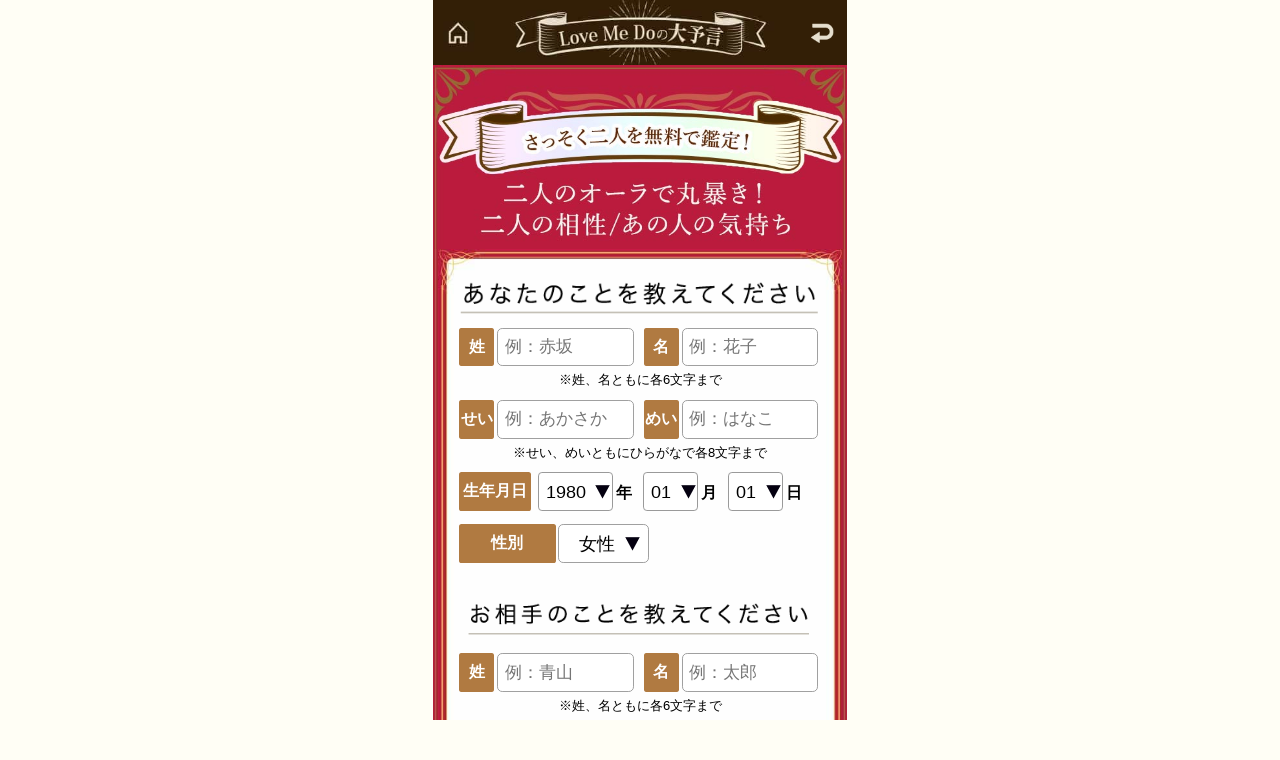

--- FILE ---
content_type: text/html
request_url: https://lovemedo.ura9.com/sp/menu.do/?id=free2.001
body_size: 14921
content:
<!doctype html>
<html lang="ja">
<head><script src="https://www.googleoptimize.com/optimize.js?id=OPT-P49DWGC"></script>
<!-- Google Tag Manager -->
<script>(function(w,d,s,l,i){w[l]=w[l]||[];w[l].push({'gtm.start':
new Date().getTime(),event:'gtm.js'});var f=d.getElementsByTagName(s)[0],
j=d.createElement(s),dl=l!='dataLayer'?'&l='+l:'';j.async=true;j.src=
'https://www.googletagmanager.com/gtm.js?id='+i+dl;f.parentNode.insertBefore(j,f);
})(window,document,'script','dataLayer','GTM-T32GN2W');</script>
<!-- End Google Tag Manager -->
<meta charset="utf-8">
<meta name="format-detection" content="telephone=no">
<meta name="viewport" content="width=320">
<title>【無料占い】二人のオーラで丸暴き！二人の相性/あの人の気持ち｜【公式】Love Me Doの大予言</title>
<meta http-equiv="Content-Type" content="text/html; charset=UTF-8">
<meta name="google-site-verification" content="RazwHXJDf6UBo2MYfyrtH1HyhB8j0o7HF1XNKZb8bJI" />
<meta name="keywords" content="" />
<meta name="description" content="" />
<script type="text/javascript" src="https://lovemedo.ura9.com/sp/js/jquery.js"></script>
<script type="text/javascript" src="https://lovemedo.ura9.com/sp/js/common.js"></script>
<link rel="stylesheet" type="text/css" href="https://lovemedo.ura9.com/sp/css/common.css">
<link rel="stylesheet" type="text/css" href="https://lovemedo.ura9.com/sp/css/contents.css">
<link rel="stylesheet" type="text/css" href="https://lovemedo.ura9.com/sp/css/result.css">
<link rel="canonical" href="https://lovemedo.ura9.com/spsb/menu.do/?id=free2.001">
</head>
<body><!-- Google Tag Manager (noscript) -->
<noscript><iframe src="https://www.googletagmanager.com/ns.html?id=GTM-T32GN2W"
height="0" width="0" style="display:none;visibility:hidden"></iframe></noscript>
<!-- End Google Tag Manager (noscript) -->
<div id="container">
	<h1 class="logo">
		<a href="https://lovemedo.ura9.com/sp/" class="home"></a>
		<img src="https://lovemedo.ura9.com/sp/images/common/header/logo.jpg" alt="二人のオーラで丸暴き！二人の相性/あの人の気持ち">
		<a href="#" onclick="history.back(-1);return false;" class="back"><img src="https://lovemedo.ura9.com/sp/images/common/header/icon_back.png" alt="戻る"></a>
	</h1>
	<div id="main" class="free_index two">
			<!-- <p><img src="https://lovemedo.ura9.com/sp/images/free/free1/img01.jpg" alt="当たり過ぎてテレビ放映全カット！！占えるのは“ココ”だけ オーラ鑑定とは…"></p>
			<p class="box01">
				<img src="https://lovemedo.ura9.com/sp/images/free/free1/fuki01.png" alt="" class="fuki">
				<img src="https://lovemedo.ura9.com/sp/images/free/free1/anime1.gif" alt="" class="anime">
				<img src="https://lovemedo.ura9.com/sp/images/free/free1/img02.jpg" alt="あなたから出ているオーラから今の状態を鑑定">
			</p>
			<p class="box02">
				<img src="https://lovemedo.ura9.com/sp/images/free/free2/fuki02.png" alt="" class="fuki">
				<img src="https://lovemedo.ura9.com/sp/images/free/free2/anime2.gif" alt="" class="anime">
				<img src="https://lovemedo.ura9.com/sp/images/free/free2/img01.jpg" alt="相性の良い二人は オーラが特別に反応します ">
			</p>
			<p><img src="https://lovemedo.ura9.com/sp/images/free/free1/img03.jpg" alt="結局当たるの…？"></p>
			<p><img src="https://lovemedo.ura9.com/sp/images/free/free1/img04.jpg" alt="その疑問LoveMeDoが解決します"></p>
			<p><img src="https://lovemedo.ura9.com/sp/images/free/free1/img05.jpg" alt="毎日登録者が増え続けてしまう"></p> -->
			<!-- 無料占い2 -->
			<section class="free_fortune mb-20" id="form">
				<h1><img src="https://lovemedo.ura9.com/sp/images/free/free_fortune_tit05.jpg" alt="二人のオーラで丸暴き！二人の相性/あの人の気持ち"></h1>
				<div class="form">
					<form accept-charset="Shift-JIS" method="get" action="https://lovemedo.ura9.com/sp/menu.do/#form">
						<input type="hidden" name="id" value="free2.001">
						<input type="hidden" name="mode" value="go">
						<input type="hidden" name="a" value="top_free2.001_form">
						<div class="form_wrap two">
							<div class="inner_txt">
								<p class="error-message"></p>
								<p class="mb-10"><img src="https://lovemedo.ura9.com/sp/images/free/ff_txt01.png" alt="あなたのことを教えてください"></p>
								<ul class="name_wrap">
									<li>
										<dl>
											<dt><span>姓</span></dt>
											<dd>
												<input type="text" maxlength="6" name="sur_name" value="" placeholder="例：赤坂">
											</dd>
										</dl>
									</li>
									<li>
										<dl>
											<dt><span>名</span></dt>
											<dd>
												<input type="text" maxlength="6" name="given_name" value="" placeholder="例：花子">
											</dd>
										</dl>
									</li>
								</ul>
								<p class="att mb-5">※姓、名ともに各6文字まで</p>
								<ul class="name_wrap">
									<li>
										<dl>
											<dt><span>せい</span></dt>
											<dd>
												<input type="text" maxlength="6" name="sur_name_yomi" value="" placeholder="例：あかさか">
											</dd>
										</dl>
									</li>
									<li>
										<dl>
											<dt><span>めい</span></dt>
											<dd>
												<input type="text" maxlength="6" name="given_name_yomi" value="" placeholder="例：はなこ">
											</dd>
										</dl>
									</li>
								</ul>
								<p class="att mb-5">※せい、めいともにひらがなで各8文字まで</p>
								<!-- //名前 -->
								<dl class="birthday_wrap clearfix">
									<dt class="title_birth">生年月日</dt>
									<dd><select name="birthyear"><option value="1902">1902</option>
<option value="1903">1903</option>
<option value="1904">1904</option>
<option value="1905">1905</option>
<option value="1906">1906</option>
<option value="1907">1907</option>
<option value="1908">1908</option>
<option value="1909">1909</option>
<option value="1910">1910</option>
<option value="1911">1911</option>
<option value="1912">1912</option>
<option value="1913">1913</option>
<option value="1914">1914</option>
<option value="1915">1915</option>
<option value="1916">1916</option>
<option value="1917">1917</option>
<option value="1918">1918</option>
<option value="1919">1919</option>
<option value="1920">1920</option>
<option value="1921">1921</option>
<option value="1922">1922</option>
<option value="1923">1923</option>
<option value="1924">1924</option>
<option value="1925">1925</option>
<option value="1926">1926</option>
<option value="1927">1927</option>
<option value="1928">1928</option>
<option value="1929">1929</option>
<option value="1930">1930</option>
<option value="1931">1931</option>
<option value="1932">1932</option>
<option value="1933">1933</option>
<option value="1934">1934</option>
<option value="1935">1935</option>
<option value="1936">1936</option>
<option value="1937">1937</option>
<option value="1938">1938</option>
<option value="1939">1939</option>
<option value="1940">1940</option>
<option value="1941">1941</option>
<option value="1942">1942</option>
<option value="1943">1943</option>
<option value="1944">1944</option>
<option value="1945">1945</option>
<option value="1946">1946</option>
<option value="1947">1947</option>
<option value="1948">1948</option>
<option value="1949">1949</option>
<option value="1950">1950</option>
<option value="1951">1951</option>
<option value="1952">1952</option>
<option value="1953">1953</option>
<option value="1954">1954</option>
<option value="1955">1955</option>
<option value="1956">1956</option>
<option value="1957">1957</option>
<option value="1958">1958</option>
<option value="1959">1959</option>
<option value="1960">1960</option>
<option value="1961">1961</option>
<option value="1962">1962</option>
<option value="1963">1963</option>
<option value="1964">1964</option>
<option value="1965">1965</option>
<option value="1966">1966</option>
<option value="1967">1967</option>
<option value="1968">1968</option>
<option value="1969">1969</option>
<option value="1970">1970</option>
<option value="1971">1971</option>
<option value="1972">1972</option>
<option value="1973">1973</option>
<option value="1974">1974</option>
<option value="1975">1975</option>
<option value="1976">1976</option>
<option value="1977">1977</option>
<option value="1978">1978</option>
<option value="1979">1979</option>
<option selected value="1980">1980</option>
<option value="1981">1981</option>
<option value="1982">1982</option>
<option value="1983">1983</option>
<option value="1984">1984</option>
<option value="1985">1985</option>
<option value="1986">1986</option>
<option value="1987">1987</option>
<option value="1988">1988</option>
<option value="1989">1989</option>
<option value="1990">1990</option>
<option value="1991">1991</option>
<option value="1992">1992</option>
<option value="1993">1993</option>
<option value="1994">1994</option>
<option value="1995">1995</option>
<option value="1996">1996</option>
<option value="1997">1997</option>
<option value="1998">1998</option>
<option value="1999">1999</option>
<option value="2000">2000</option>
<option value="2001">2001</option>
<option value="2002">2002</option>
<option value="2003">2003</option>
<option value="2004">2004</option>
<option value="2005">2005</option>
<option value="2006">2006</option>
<option value="2007">2007</option>
<option value="2008">2008</option>
<option value="2009">2009</option>
<option value="2010">2010</option>
<option value="2011">2011</option>
<option value="2012">2012</option>
<option value="2013">2013</option>
<option value="2014">2014</option>
<option value="2015">2015</option>
<option value="2016">2016</option>
<option value="2017">2017</option>
<option value="2018">2018</option>
<option value="2019">2019</option>
<option value="2020">2020</option>
<option value="2021">2021</option>
<option value="2022">2022</option>
<option value="2023">2023</option>
<option value="2024">2024</option>
<option value="2025">2025</option>
<option value="2026">2026</option>
</select><span>年</span>
<select name="birthmonth"><option selected value="01">01</option>
<option value="02">02</option>
<option value="03">03</option>
<option value="04">04</option>
<option value="05">05</option>
<option value="06">06</option>
<option value="07">07</option>
<option value="08">08</option>
<option value="09">09</option>
<option value="10">10</option>
<option value="11">11</option>
<option value="12">12</option>
</select><span>月</span>
<select name="birthday"><option selected value="01">01</option>
<option value="02">02</option>
<option value="03">03</option>
<option value="04">04</option>
<option value="05">05</option>
<option value="06">06</option>
<option value="07">07</option>
<option value="08">08</option>
<option value="09">09</option>
<option value="10">10</option>
<option value="11">11</option>
<option value="12">12</option>
<option value="13">13</option>
<option value="14">14</option>
<option value="15">15</option>
<option value="16">16</option>
<option value="17">17</option>
<option value="18">18</option>
<option value="19">19</option>
<option value="20">20</option>
<option value="21">21</option>
<option value="22">22</option>
<option value="23">23</option>
<option value="24">24</option>
<option value="25">25</option>
<option value="26">26</option>
<option value="27">27</option>
<option value="28">28</option>
<option value="29">29</option>
<option value="30">30</option>
<option value="31">31</option>
</select><span>日</span>
</dd>
								  </dl>
								  <!-- //生年月日 -->
								<ul class="sex_wrap ff_line">
									<li>
									<dl>
										<dt><span>性別</span></dt>
										<dd>
											<select name="sex">
												<option value="1">女性</option>
												<option value="2">男性</option>
											</select>
										</dd>
									</dl>
									</li>
								</ul>
								<!-- //性別 -->

								<p class="mb-10"><img src="https://lovemedo.ura9.com/sp/images/free/ff_txt02.png" alt="あの人のことを教えてください"></p>
								<ul class="name_wrap">
									<li>
										<dl>
											<dt><span>姓</span></dt>
											<dd>
												<input type="text" maxlength="6" name="sur_name2" value="" placeholder="例：青山">
											</dd>
										</dl>
									</li>
									<li>
										<dl>
											<dt><span>名</span></dt>
											<dd>
												<input type="text" maxlength="6" name="given_name2" value="" placeholder="例：太郎">
											</dd>
										</dl>
									</li>
								</ul>
								<p class="att mb-5">※姓、名ともに各6文字まで</p>
								<ul class="name_wrap">
									<li>
										<dl>
											<dt><span>せい</span></dt>
											<dd>
												<input type="text" maxlength="6" name="sur_name_yomi2" value="" placeholder="例：あおやま">
											</dd>
										</dl>
									</li>
									<li>
										<dl>
											<dt><span>めい</span></dt>
											<dd>
												<input type="text" maxlength="6" name="given_name_yomi2" value="" placeholder="例：たろう">
											</dd>
										</dl>
									</li>
								</ul>
								<p class="att mb-5">※せい、めいともにひらがなで各8文字まで</p>
								<!--<ul class="sex_wrap">
									<li>
									<dl>
										<dt>性 別</dt>
										<dd>
											<select name="partner_sex">
												<option value="1">女性</option>
												<option value="2" selected>男性</option>
											</select>
										</dd>
									</dl>
									</li>
								</ul>-->
								<!-- //性別 -->
							<div class="btn_wrap">
								<input class="muryo" type="image" value="無料で占う" src="https://lovemedo.ura9.com/sp/images/free/btn_ff.png">
							</div>
							<!-- //鑑定ボタン -->
						</div>
						</div>
					</form>
				</div>
			</section>
			<!-- //無料占い2 -->

			<!-- <div class="btn-regist2 mb-15"><a href="https://lovemedo.ura9.com/sp/regist/career_select.html?nonauth=1&a=topfree2_1">会員登録</a></div> -->

	</div>
	<!-- //main -->
</div>
<!-- //container -->
<div id="footer-space">footer space</div>
<div class="footer">
  <p class="btn-pagetop"><a href="#container"><span>上へ戻る</span></a></p>
  <p class="copy">&copy;メディア工房</p>
</div>
<!-- //footer --> 

<script>
(function(i,s,o,g,r,a,m){i['GoogleAnalyticsObject']=r;i[r]=i[r]||function(){
(i[r].q=i[r].q||[]).push(arguments)},i[r].l=1*new Date();a=s.createElement(o),
m=s.getElementsByTagName(o)[0];a.async=1;a.src=g;m.parentNode.insertBefore(a,m)
})(window,document,'script','https://www.google-analytics.com/analytics.js','ga');
ga('create', 'UA-185603922-9', 'auto');
ga('send', 'pageview');
</script>
<script type="module" src="https://access.uranow.jp/api.js?MKB_CLIENT_ID=2754d88877cdb76707b5fd046c7a96be&uid=&damain=lovemedo.ura9.com-437a7513077072e17e0b569050f975ed&cookie.id=2135692890696a6a1d27aa7&cookie.g_session_id=1522102592696a6a1d27b22&r_time=1768581661&s_id=431&METHOD=GET" async await></script></body>
</html>


--- FILE ---
content_type: text/css
request_url: https://lovemedo.ura9.com/sp/css/common.css
body_size: 94767
content:
@charset "utf-8";
@import url(https://fonts.googleapis.com/earlyaccess/sawarabimincho.css);
/*=======================================
Base Setting
========================================*/
html, body, div, span, applet, object, iframe, h1, h2, h3, h4, h5, h6, p, blockquote, pre, a, abbr, acronym, address, big, cite, code, del, dfn, em, font, img, ins, kbd, q, s, samp, small, strike, strong, sub, sup, tt, var, dl, dt, dd, ol, ul, li, fieldset, form, label, legend, table, caption, tbody, tfoot, thead, tr, th, td {
	margin: 0;
	padding: 0;
	border: 0;
	outline: 0;
	font-weight: inherit;
	font-style: inherit;
	font-family: inherit;
}
img {
	border: none;
	vertical-align: bottom;
	margin: 0;
}
p {
	margin-bottom: 10px;
}
video {
	width: 100%;
}
.d-none, .none {
	display: none;
}
.d-block, .block {
	display: none;
}
.backface {
	-webkit-backface-visibility: hidden;
}
.to {
	text-indent: 100%;
	white-space: nowrap;
	overflow: hidden;
	text-align: left;
	font-size: 0;
}
.palt{
	font-feature-settings: "palt";
	letter-spacing: -1px;
}
/* anchor
------------------------------------------------------- */
a {
	color: #03c0a4;
}
a:hover {
	text-decoration: none;
}
.link {
	margin: 0 10px;
	text-align: right;
	font-size: 12px;
}
.link a {
	text-decoration: none;
	font-size: 13px;
	color: #03b5bb;
}
.link.yellow {
	font-weight: bold;
	color: #a38a24;
}
.link.yellow02 {
	font-weight: bold;
	color: #e3c02f;
}
.icon-hart {
	margin: 10px;
	text-align: right;
}
.icon-hart a {
	display: inline-block;
	padding: 5px 0 5px 20px;
	text-decoration: none;
	text-align: right;
	font-weight: bold;
	font-size: 12px;
	color: #03d9db;
	background: url(../images/icon/icon-hart.png) no-repeat left center;
	background-size: 15px;
}
.pagetop {
	margin-right: 10px;
	text-align: right;
}
.pagetop a {
	display: inline-block;
	padding: 5px 20px 10px 0;
	text-decoration: none;
	font-size: 11px;
	color: #fff;
	background: url(../images/icon/arrow01.png) no-repeat right 7px;
	background-size: 15px;
}
/* clearfix
------------------------- */
.clearfix {
	zoom: 1;
}
.clearfix:after {
	content: "";
	display: block;
	clear: both;
}
.clear {
	clear: both;
}
/* list
------------------------- */
ul, li {
	list-style: none;
}
/* space
------------------------- */
.mb-0 {
	margin-bottom: 0 !important;
}
.mb-5 {
	margin-bottom: 5px !important;
}
.mb-10 {
	margin-bottom: 10px !important;
}
.mb-m10 {
	margin-bottom: -10px !important;
}
.mb-15 {
	margin-bottom: 15px !important;
}
.mb-20 {
	margin-bottom: 20px !important;
}
.mb-m20 {
	margin-bottom: -20px !important;
}
.mb-25 {
	margin-bottom: 25px !important;
}
.mb-30 {
	margin-bottom: 30px !important;
}
.mb-m30 {
	margin-bottom: -30px !important;
}
.mb-35 {
	margin-bottom: 35px !important;
}
.mb-40 {
	margin-bottom: 40px !important;
}
.mb-50 {
	margin-bottom: 50px !important;
}
.mb-60 {
	margin-bottom: 60px !important;
}
.mb-80 {
	margin-bottom: 80px !important;
}
.mt-0 {
	margin-top: 0 !important;
}
.mt-5 {
	margin-top: 5px !important;
}
.mt-10 {
	margin-top: 10px !important;
}
.mt-15 {
	margin-top: 15px !important;
}
.mt-20 {
	margin-top: 20px !important;
}
.mt-25 {
	margin-top: 25px !important;
}
.mt-30 {
	margin-top: 30px !important;
}
.mt-40 {
	margin-top: 40px !important;
}
.mt-50 {
	margin-top: 50px !important;
}
.mt-60 {
	margin-top: 60px !important;
}
.mt-70 {
	margin-top: 70px !important;
}
.mt-90 {
	margin-top: 90px !important;
}
.mt-100 {
	margin-top: 100px !important;
}
.mt-105 {
	margin-top: 105px !important;
}
.mt-110 {
	margin-top: 110px !important;
}
.mt-120 {
	margin-top: 120px !important;
}
.mt-150 {
	margin-top: 150px !important;
}
.mr-5 {
	margin-right: 5px !important;
}
.mr-10 {
	margin-right: 10px !important;
}
.mr-20 {
	margin-right: 20px !important;
}
.ml-5 {
	margin-left: 5px !important;
}
.ml-10 {
	margin-left: 10px !important;
}
.ml-15 {
	margin-left: 15px !important;
}
.ml-20 {
	margin-left: 20px !important;
}
.p-0 {
	padding: 0 !important;
}
.p-5 {
	padding: 5px !important;
}
.p-10 {
	padding: 0 10px !important;
}
.p-15 {
	padding: 0 15px !important;
}
.pt-0 {
	padding-top: 0 !important;
}
.pt-5 {
	padding-top: 5px !important;
}
.pt-10 {
	padding-top: 10px !important;
}
.pt-15 {
	padding-top: 15px !important;
}
.pt-20 {
	padding-top: 20px !important;
}
.pt-25 {
	padding-top: 25px !important;
}
.pt-30 {
	padding-top: 30px !important;
}
.pt-35 {
	padding-top: 35px !important;
}
.pt-40 {
	padding-top: 40px !important;
}
.pt-50 {
	padding-top: 50px !important;
}
.pb-0 {
	padding-bottom: 0 !important;
}
.pb-5 {
	padding-bottom: 5px !important;
}
.pb-10 {
	padding-bottom: 10px !important;
}
.pb-15 {
	padding-bottom: 15px !important;
}
.pb-20 {
	padding-bottom: 20px !important;
}
.pb-30 {
	padding-bottom: 30px !important;
}
.pb-40 {
	padding-bottom: 40px !important;
}
.pl-20 {
	padding-left: 20px !important;
}
.pl-190 {
	padding-left: 190px !important;
}
.lh_s {
	line-height: 1.2 !important;
}
/* width
------------------------- */
.w-50, .w-60, .w-80, .w-85, .w-90, .w-95 {
	margin: 0 auto;
}
.w-50 {
	width: 50%;
}
.w-60 {
	width: 60%;
}
.w-80 {
	width: 85%;
}
.w-85 {
	width: 85%;
}
.w-90 {
	width: 90%;
}
.w-95 {
	width: 95%;
}
.w-100 {
	width: 100% !important;
}
/* text
------------------------- */
.text-mincho {
	font-family: "Sawarabi Mincho", "ＭＳ Ｐ明朝", "MS PMincho", "ヒラギノ明朝 Pro W3", "Hiragino Mincho Pro", serif;
}
.text-italic {
	font-style: italic;
}
.text-under {
	text-decoration: underline;
}
.text-mini {
	line-height: 15px;
	font-size: 0.7em !important;
}
.text-small {
	font-size: 0.8em !important;
}
.text-small02 {
	font-size: 0.9em !important;
}
.text-small03 {
	font-size: 0.7em !important;
}
.text-normal {
	line-height: 18px !important;
	font-size: 1.0em !important;
}
.text-medium {
	line-height: 23px !important;
	font-size: 1.1em !important;
}
.text-medium02 {
	line-height: 24px !important;
	font-size: 1.2em !important;
}
.text-large {
	line-height: 28px !important;
	font-size: 1.3em !important;
}
.text-large02 {
	line-height: 33px !important;
	font-size: 1.5em !important;
}
.text-bigger {
	line-height: 40px !important;
	font-size: 1.8em !important;
}
.text-bigger02 {
	line-height: 40px !important;
	font-size: 2em !important;
}
.text-center {
	text-align: center !important;
}
.text-right {
	text-align: right !important;
}
.text-left {
	text-align: left !important;
}
.text-red {
	color: #d30000 !important;
}
.text-red02 {
	color: red !important;
}
.text-red03 {
	color: #ff0000 !important;
}
.text-red04 {
	color: #ff003c !important;
}
.text-red05 {
	color: #ff3300 !important;
}
.text-pink {
	/*color: #e4007f;*/
	color: #f342a4;
}
.text-pink02 {
	color: #ff0066;
}
.text-pink03 {
	color: #ff00ff;
}
.text-blue {
	color: #004bd7!important;
}
.text-blue01 {
	color: #00ffff;
}
.text-blue02 {
	color: #071a90;
}
.text-blue03 {
	color: #00fff6;
}
.text-blue04 {
	color: #3333ff;
}
.text-brown {
	color: #b14b00;
}
.text-purple {
	color: #3d0091;
}
.text-violet {
	color: #6300c0;
}
.text-violet02 {
	color: #330099;
}
.text-green {
	color: #008e00;
}
.text-green02 {
	color: #00ff33;
}
.text-yellow {
	color: #ffe400 !important;
}
.text-yellow02 {
	color: #ffff00 !important;
}
.text-yellow03 {
	color: #ffcb41;
}
.text-orange {
	color: #ff9800;
}
.text-white {
	color: #FFF !important;
}
.text-black {
	color: #000 !important;
}
.text-purpule {
	color: #ff00ff;
}
.text-bold, .bold {
	font-weight: bold;
}
.text-shadow {
	text-shadow: 0 1px 2px #000, 0 1px 2px #000, 0 1px 2px #000, 0 2px 2px #000;
}
.text-light {
	margin-bottom: 10px;
	font-size: 1.2em;
	line-height: 140%;
	text-align: center !important;
	color: #fff799;
	text-shadow: 0 0 10px #ffff00;
}
.text-light a {
	color: #fff;
}
.text-light00 {
	color: #fff100;
	text-shadow: 0 0 2px #bf0000, 0 0 2px #bf0000, 0 0 10px #bf0000, 0 0 10px #bf0000, 0 0 10px #bf0000, 0 0 10px #bf0000, 0 0 20px #bf0000, 0 0 30px #bf0000;
}
.text-light01 {
	color: #fff;
	text-shadow: 0 0 5px #150039, 0 0 5px #150039, 0 0 10px #150039, 0 0 10px #150039, 0 0 10px #150039, 0 0 15px #150039, 0 0 15px #150039;
}
.text-light02 {
	color: #fff;
	text-shadow: 0 0 3px #ff0006, 0 0 5px #ff0006, 0 0 10px #ff0006, 0 0 10px #ff0006, 0 0 10px #ff0006, 0 0 10px #ff0006, 0 0 10px #ff0006, 0 0 20px #ff0006, 0 0 20px #ff0006;
}
.text-light03 {
	color: #fff;
	text-shadow: 0 1px 10px #ff10cf, 0 3px 10px #ff10cf, 0 0 10px #ff10cf, 0 0 10px #ff10cf, 0 0 10px #ff10cf, 0 0 10px #ff10cf;
}
.text-light04 {
	color: #fff;
	text-shadow: 0 0 10px #09e5ff, 0 0 10px #09e5ff, 0 0 10px #09e5ff;
}
.text-light05 {
	color: #fff;
	text-shadow: 0 0 2px #500000, 0 0 2px #500000, 0 0 2px #500000, 0 0 2px #500000, 0 0 2px #500000, 0 0 3px #500000, 0 0 5px #500000, 0 0 5px #500000, 0 0 5px #500000, 0 0 10px #500000, 0 0 10px #500000, 0 0 10px #500000;
}
.text-light06 {
	color: #fff;
	text-shadow: 0 0 3px #ae0122, 0 0 5px #ae0122, 0 0 10px #ae0122, 0 0 10px #ae0122, 0 0 10px #ae0122, 0 0 10px #ae0122, 0 0 10px #ae0122, 0 0 10px #ae0122;
}
.text-light07 {
	color: #000;
	letter-spacing: 1px;
	text-shadow: 0 0 1px #e6c1fb, 0 0 1px #e6c1fb, 0 0 1px #e6c1fb, 0 0 1px #e6c1fb, 0 0 1px #e6c1fb, 0 0 1px #e6c1fb, 0 0 1px #e6c1fb, 0 0 1px #e6c1fb, 0 0 1px #e3b3fe, 0 0 1px #e3b3fe, 0 0 1px #e6c1fb, 0 0 1px #e6c1fb, 0 1px 2px #b236f9, 0 1px 3px #b236f9, 0 1px 3px #b236f9, 0 0 3px #b236f9, 0 0 5px #b236f9, 0 0 5px #b236f9, 0 0 10px #b236f9;
}
.text-light08 {
	color: #fff;
	text-shadow: 0 0px 10px #9710ff, 0 0px 10px #9710ff, 0 0 10px #9710ff, 0 0 10px #9710ff, 0 0 10px #9710ff, 0 0 10px #9710ff;
}
.text-light09 {
	color: #fff;
	text-shadow: 0 0 2px #c34e00, 0 0 2px #c34e00, 0 0 2px #c34e00, 0 0 2px #c34e00, 0 0 2px #c34e00, 0 0 3px #c34e00, 0 0 5px #c34e00, 0 0 5px #c34e00, 0 0 5px #c34e00;
}
.text-light10 {
	color: #fff;
	text-shadow: 0 0 2px #9e0070, 0 0 2px #9e0070, 0 0 2px #9e0070, 0 0 2px #9e0070, 0 0 2px #9e0070, 0 0 3px #9e0070, 0 0 5px #9e0070, 0 0 5px #9e0070, 0 0 5px #9e0070;
}
.text-light11 {
	color: red;
	line-height: 1.3;
	text-shadow: 0 0 4px yellow, 0 0 4px yellow, 0 0 4px yellow, 0 0 10px yellow, 0 0 10px yellow;
}
.text-light12 {
	color: #ff0000;
	text-shadow: 0 0 2px #ffffff, 0 0 2px #ffffff, 0 0 2px #ffffff, 0 0 2px #ffffff, 0 0 2px #ffffff, 0 0 3px #ffffff, 0 0 5px #ffffff, 0 0 5px #ffffff, 0 0 5px #ffffff;
}
.boder-red {
	background: linear-gradient(transparent 70%, rgba(204,0,0,0.5) 70%);
}
.text-limit {
	font-size: 12px !important;
	font-weight: bold;
	color: #a60027;
}
.text-line {
	text-decoration: underline !important;
}
.txt_notice {
	padding: 0 10px 5px;
	line-height: 17px;
	text-align: left;
	font-size: 12px;
}
.txt_guide {
	margin-bottom: 0;
	padding: 10px 10px 10px 35px;
	line-height: 15px;
	text-align: left !important;
	text-shadow: 0 0 10px #ffff00;
	font-size: 12px;
	color: #fff799;
	background: url(../images/icon/01.png) no-repeat 10px center;
	background-size: 20px;
}
/*=======================================
Base layout
========================================*/
html, body {
	width: 100%;
	height: 100%;
	margin: 0;
	padding: 0;
	color: #2b1900;
	font-size: 14px;
	line-height: 150%;
	font-family: 游ゴシック体, "Yu Gothic", YuGothic, Quicksand, "ヒラギノ角ゴシック Pro", "Hiragino Kaku Gothic Pro", メイリオ, Meiryo, Osaka, "ＭＳ Ｐゴシック", "MS PGothic", sans-serif;
	/*background: url(../images/common/bg.jpg) repeat-y #051733;*/
	background: #fffef5;
	background-size: 100%;
}
#container {
	min-height: 100%;
	margin: 50px auto -100px;
	text-align: center;
	position: relative;
}
#free #container{
	margin: 0 auto -100px;
}
font, basefont {
	font-size: 13px;
}
#main img {
	width: 100%;
}
.media-kb-gadget{
	margin: 50px 0 0;
}
.media-kb-gadget .media-kb-gadget-label{
	margin-bottom: -50px;
}

/* header
------------------------- */
h1.logo, h2.logo{
	width: 320px;
	position: fixed;
	top: 0;
	z-index: 1001;
}
h1.logo img, h2.logo img  {
	width: 100%;
}
h1.logo a, h2.logo a  {
	display: block;
}

h1.logo .home, h2.logo .home{
	display: block;
	width: 25px;
	height: 25px;
	position: absolute;
	top: 13px;
	left: 7px;
}

h1.logo .back, h2.logo .back{
	width: 18px;
	position: absolute;
	top: 12px;
	right: 10px;
}

/* freeTop header（固定ボタン）
------------------------- */
#fix-nav {
	width: 100%;
	padding: 1.5% 0;
	text-align: center;
	border-top: 1px solid #5a5a5a;
	background: rgba(0,0,0,0.8);
	position: fixed;
	bottom: 0;
	left: 0;
	z-index: 3000;
  opacity : 0;
	visibility: hidden;
	transition: 1s;
	-webkit-transform: translateY(30px);
	transform: translateY(30px);
}
#fix-nav #btn-login {
	overflow: hidden;
}
#fix-nav #btn-login li {
	width: 40%;
	margin-right: 1.5%;
	float: left;
	line-height: 15px;
	text-align: center;
}
#fix-nav #btn-login li a {
	display: block;
	height: 40px;
	padding: 3px 0;
	box-sizing: border-box;
	-webkit-border-radius: 5px;
	border-radius: 5px;
	text-decoration: none;
	font-size: 15px;
	color: #fffce5;
}
#fix-nav #btn-login li span {
	font-size: 10px;
}
#fix-nav #btn-login .free {
	width: 25%;
	margin-left: 2%;
	line-height: 40px;
}
#fix-nav #btn-login .login {
	width: 28%;
}
#fix-nav #btn-login .free a {
	padding: 0;
	font-size: 12px;
	background: #383838;
}
#fix-nav #btn-login .regist a {
	background: #006672;
}
#fix-nav #btn-login .login a {
	background: #383838;
}
/* 赤ボタン時 registにredを付ける */
#fix-nav #btn-login .regist.red a {
	font-weight: bold;
	color: #e1f600;
	background: #e10d12;
}
#fix-nav .regist a {
	line-height: 43px;
	font-weight: bold;
	background: #ca0256;
	text-decoration: none;
}
#fix-nav .regist-t {
	color: white;
	background: #ca0256;
	padding: 5px;
	margin: 1px 5px;
	border-radius: 5px;
}
/* freeTop header（固定ボタン ver02）
------------------------- */
#fix-nav02 {
	width: 100%;
	padding: 1.5% 0;
	text-align: center;
	border-top: 1px solid #5a5a5a;
	background: rgba(0,0,0,0.8);
	position: fixed;
	bottom: 0;
	left: 0;
	z-index: 3000;
	opacity : 0;
	visibility: hidden;
	transition: 1s;
	-webkit-transform: translateY(30px);
	transform: translateY(30px);
}
#fix-nav02 #btn-free {
  margin: 0 2%;
	overflow: hidden;
}
#fix-nav02 #btn-free li {
	width: 33%;
	margin: 0 1.5%;
	float: left;
	text-align: center;
}
#fix-nav02 #btn-free li a {
	display: block;
	color: #fffce5;
	font-size: 15px;
	text-decoration: none;
	-webkit-border-radius: 5px;
	border-radius: 5px;
}
#fix-nav02 #btn-free li span {
	line-height: 10px;
	font-size: 10px;
}
#fix-nav02 #btn-free .free01,
#fix-nav02 #btn-free .free02 {
	width: 32%;
  margin: 0;
}
#fix-nav02 #btn-free .free01 a {
	padding: 6px 0;
	background: #006672;
  line-height: 17px;
}
#fix-nav02 #btn-free .login a {
	padding: 2px 0;
	background: #383838;
}
#fix-nav02 #btn-free .free02 a {
	padding: 6px 0;
	background: #A71959;
  line-height: 17px;
}
.fix-nav_active {
	opacity: 1 !important;
	visibility: visible !important;
	-webkit-transform: translateY(0) !important;
	transform: translateY(0) !important;
}

/* footer
------------------------- */
#footer-space {
	height: 190px;
	text-indent: -9999px;
	overflow: hidden;
}
.footer {
	width: 100%;
	padding: 15px 0 0;
	text-align: center;
	background: #331f06;
}
#free .footer {
	padding-bottom: 50px;
}
.footer ul {
	width: 95%;
	margin: 0 auto;
	overflow: hidden;
	text-align: center;
}
.footer li {
	width: 49%;
	float: left;
	margin-bottom: 8px;
}
.footer li:nth-child(even) {
	float: right;
}
.footer li.last {
	width: 100%;
	float: none;
	clear: both;
	font-size: 14px;
	margin-bottom: 10px;
}
.footer li.last a {
	font-size: 13px;
}
.footer li a, .btn-pagetop a {
	display: block;
	padding: 10px 5px;
	border: 1px solid #331f06;
	border-radius: 5px;
	text-decoration: none;
	font-size: 13px;
	color: #331f06;
	line-height: 1.6;
	background: #fffef5;
}
.footer p {
	margin: 0;
}
.footer p.btn-pagetop {
	width: 95%;
	margin: 0 auto 10px;
	overflow: hidden;
	text-align: center;
}
.btn-pagetop span {
	padding: 5px 20px 5px 20px;
	background: url(../images/icon/arrow_top.png) no-repeat left;
	background-size: 17px;
}
.copy {
	clear: both;
	padding: 10px 10px 20px;
	font-size: 13px;
	color: #fff;
}
/*フッターナビ*/
.footer_nav {
	width: 100%;
	background: url(../images/common/footer/footer_nav.jpg) bottom center no-repeat #331f07;
	background-size: 100%;
}
/*ウィンドウ固定用*/
.footer_nav.fixed {
	position: fixed;
	bottom: 0;
	left: 0;
	z-index: 1001;
}
.footer_nav ul {
	overflow: hidden;
}
.footer_nav li {
	width: 20%;
	height: 45px;
	float: left;
	display: block;
	overflow: hidden;
	text-indent: 100%;
	white-space: nowrap;
}
.footer_nav li a {
	display: block;
	width: 100%;
	height: 100%;
}
/*coipo未連携&スタンプバッジ*/
.footer_nav .no_connect {
	position: relative;
}
.footer_nav .no_connect:after {
	content: "";
	width: 15px;
	height: 15px;
	position: absolute;
	top: 4px;
	right: 3px;
	background: url(../images/coipo/icon-mark.png) no-repeat;
	background-size: 100%;
}
.footer_nav .connect:after {
	content: none;
}

/* contents
------------------------- */
.contents {
	margin-bottom: 10px;
	padding: 0 10px;
	text-align: left;
}

/* キャリア出し分け
------------------------- */
.sp_on, .career-sp .sp_off {
	display: none;
}
.career-sp .sp_on {
	display: block;
}

/*=======================================
Common parts
========================================*/
/* carrier login
------------------------- */
.carrier-btn {
	margin: 15px 0;
	padding: 10px;
	position: relative;
	overflow: hidden;
	background-color: rgba(255,255,255,0.5);
}
.carrier-btn img:first-child {
	margin-bottom: 5px;
}
.carrier-btn ul {
	position: relative;
	overflow: hidden;
}
.carrier-btn ul li {
	width: 50%;
	margin: 20px auto 0;
}
.box-login {
	margin: 15px 0;
	padding: 10px 0;
	border-top: 2px solid rgba(255,255,255,0.5);
	border-bottom: 2px solid rgba(255,255,255,0.5);
	background-color: rgba(0,0,0,0.5);
	color: #fff;
}
.box-login ul li {
	width: 30%;
	display: inline-block;
}
.box-login ul li a {
	line-height: 100%;
	display: block;
	padding: 12px 0;
	-webkit-border-radius: 10px;
	border-radius: 10px;
	-webkit-box-shadow: 0 1px 2px #FFFFFF inset, 0 -1px 2px #000000 inset;
	box-shadow: 0 1px 2px #FFFFFF inset, 0 -1px 2px #000000 inset;
	text-decoration: none;
	color: #fff;
	text-shadow: 0 -1px #000000;
}
.box-login ul li.sp a {
	background-image: -webkit-gradient( linear, left top, left bottom, color-stop(0, #FD7D7D), color-stop(1, #A80006) );
	background-image: -moz-linear-gradient(top, #FD7D7D 0%, #A80006 100%);
	background-image: linear-gradient(to bottom, #FD7D7D 0%, #A80006 100%);
}
.box-login ul li.spau a {
	background-image: -webkit-gradient( linear, left top, left bottom, color-stop(0, #FDA015), color-stop(1, #BE3C00) );
	background-image: -moz-linear-gradient(top, #FDA015 0%, #BE3C00 100%);
	background-image: linear-gradient(to bottom, #FDA015 0%, #BE3C00 100%);
}
.box-login ul li.spsb a {
	background-image: -webkit-gradient( linear, left top, left bottom, color-stop(0, #BDBDBD), color-stop(1, #4A4A4A) );
	background-image: -moz-linear-gradient(bottom, #BDBDBD 0%, #4A4A4A 100%);
	background-image: linear-gradient(to bottom, #BDBDBD 0%, #4A4A4A 100%);
}
.space-master {
	padding-top: 85px !important;
}

/* form
------------------------- */
.form-box {
	padding-bottom: 25px;
}
.form-box .form-title {
	margin: 20px 0 5px;
	padding-bottom: 5px;
	font-size: 105%;
	border-bottom: 1px solid #c09512;
}
.form-box .form-caution {
	margin-bottom: 3px;
	color:#c09512;
	font-size: 0.8em;
}
input, select, textarea {
	font-size: 14px;
	outline: none;
	-webkit-appearance: none;
	background: #fff;
}
input {
	padding: 5px;
	-webkit-border-radius: 3px;
	border-radius: 3px;
	border: 1px solid #9a9a9a;
}
select {
	display: inline-block;
	height: 30px;
	line-height: 30px;
	margin-right: 2px;
	padding: 0 20px 0 5px;
	box-sizing: border-box;
	border: 1px solid #9a9a9a;
	border-radius: 3px;
	-webkit-border-radius: 3px;
	appearance: none;
	-webkit-appearance: none;
	outline: none;
	background: url(../images/icon/arrow_select.png) no-repeat 96% center #fff;
	background-size: 12px;
}
input[type="submit"], input[type="button"] {
	border: none;
	border-radius: 0;
	box-shadow: none;
	outline: none;
	box-sizing: border-box;
	cursor: pointer;
}
textarea {
	width: 100%;
	height: 10em;
	margin: 0 auto;
	padding: 5px;
	box-sizing: border-box;
	-webkit-border-radius: 5px;
	border-radius: 5px;
}
.form-box .form-btn {
	padding-top: 20px;
	text-align: center;
}
.form-box .form-btn p {
	margin-bottom: 10px;
	font-size: 0.9em;
}
.form-btn input, .form-btn a {
	-webkit-appearance: none;
	appearance: none;
	display: inline-block;
	min-width: 10em;
	padding: 8px 20px 10px !important;
	border-radius: 10px;
	/*border: 1px solid #f9f8e6;*/
	/*box-shadow: 0 0 2px #000 inset, 0 0 3px #000 inset, 0 0 3px #000 inset, 0 -2px 5px #000 inset, 0 -2px 5px #000 inset, 2px -5px 3px #008f81 inset, 2px 3px 2px #0de5f4 inset;*/
	letter-spacing: 1px;
	text-decoration: none;
  /*text-shadow: 0 2px 5px #000, 0 0 5px #000, 0 0 5px #000;*/
	font-size: 16px;
	color: #fff;
	background: #00655a;
  /*background: -moz-linear-gradient(top, #09eaf3 0%, #00a292 7%, #00897b 13%, #00443d 55%, #004b44 90%, #008c7f 95%, #00655a 100%);
  background: -webkit-linear-gradient(top, #09eaf3 0%, #00a292 7%, #00897b 13%, #00443d 55%, #004b44 90%, #008c7f 95%, #00655a 100%);
  background: linear-gradient(to bottom, #09eaf3 0%, #00a292 7%, #00897b 13%, #00443d 55%, #004b44 90%, #008c7f 95%, #00655a 100%);*/
}

.input-btn {
	width: 90%;
	margin: 0 auto;
	text-align: center !important;
}
.input-btn li {
	display: inline-block !important;
	width: 42% !important;
	margin: 0 2% !important;
}
.input-btn li input {
	width: 100% !important;
}
.input-btn li:first-child input {
	background: -webkit-gradient(linear, left top, left bottom, from(#DDD), to(#666));
	background: -moz-linear-gradient(top, #DDD, #666);
}
.box_form select {
	width: 90%;
	margin: 0 auto 10px;
	padding: 8px 5px;
	outline: none;
	background: #fff;
}
/* radio */
.form-box input[type="radio"] {
	display: none;
}
.form-box label.radio-on, .form-box label.radio-off {
	display: inline-block;
	margin: 5px 10px 10px 0;
	padding-left: 25px;
	position: relative;
}
.form-box label.radio-off:before, .form-box label.radio-on:before, .form-box label.radio-on:after {
	content: "";
	position: absolute;
}
.form-box label.radio-off:before, .form-box label.radio-on:before {
	width: 18px;
	height: 18px;
	border: 2px solid #a38a24;
	border-radius: 18px;
	left: 0;
	background: #fff;
}
.form-box label.radio-on:after {
	width: 12px;
	height: 12px;
	display: block;
	border-radius: 12px;
	top: 5px;
	left: 5px;
	background: #a38a24;
}
/* checkbox */
.form-box input[type="checkbox"] {
	width: 20px;
	height: 20px;
	margin: 0;
	appearance: none;
	-webkit-appearance: none;
	outline: none;
	vertical-align: -5px;
	text-indent: 100%;
	white-space: nowrap;
	overflow: hidden;
	filter: alpha(opacity=0);
	-moz-opacity: 0;
	opacity: 0;
	position: relative;
	z-index: 10;
}
.form-box input[type="checkbox"] + label {
	width: 20px;
	height: 20px;
	margin: 0;
	background: url(../images/icon/icon-chkbox.png) no-repeat left;
	background-size: 20px;
	position: absolute;
	top: 5px;
	left: 0;
	z-index: 1;
}
.form-box input[type="checkbox"]:checked + label {
	background: url(../images/icon/icon-chkbox_on.png) no-repeat left;
	background-size: 20px;
}
.form-box label.chkbox-on, .form-box label.chkbox-off {
	display: inline-block;
	margin: 5px 10px 20px 0;
	padding-left: 25px;
	position: relative;
}
.form-box label.chkbox-off:before, .form-box label.chkbox-on:before, .form-box label.chkbox-on:after {
	content: "";
	width: 20px;
	height: 20px;
	position: absolute;
	left: 0;
}
.form-box label.chkbox-off:before, .form-box label.chkbox-on:before {
	background: url(../images/icon/icon-chkbox.png) no-repeat left;
	background-size: 20px;
}
.form-box label.chkbox-on:after {
	background: url(../images/icon/icon-chkbox_on.png) no-repeat left;
	background-size: 20px;
}

/* add confirm-box
------------------------- */
.confirm-box {
	width: 100%;
}
.confirm-box:after {
	content: "";
	display: block;
	clear: both;
}
.confirm-box .buy-btn, .partRelease-btn, .confirm-box center {
	margin-top: 10px;
}

/* checkbox */
.list-chk input[type="checkbox"] {
	display: none;
	background: none;
	-webkit-appearance: none;
	-moz-appearance: none;
	appearance: none;
}
.list-chk label {
	display: block;
	margin: 0 10px;
	padding: 5px 10px 5px 30px;
	border-radius: 0;
}
.list-chk label a {
	color: #fff;
}
.list-chk label.checked {
	background: url(../images/icon/icon-chkbox_on.png) no-repeat left;
	background-size: 20px;
}
.list-chk label.unchecked {
	background: url(../images/icon/icon-chkbox.png) no-repeat left;
	background-size: 20px;
}
.search-box {
	margin: 0 10px 15px;
	padding: 20px 10px 10px;
	border: 1px solid #999;
	-webkit-border-radius: 5px;
	border-radius: 5px;
	background-color: #FFF;
}
.search-box h2 {
	margin-bottom: 10px;
	padding-bottom: 5px;
	color: #6a1ea4;
	text-shadow: 1px 1px #c74ee1, 0 0 3px #e08ef2;
	font-weight: bold;
	border-bottom: 1px solid #999;
}
.search-box p {
	text-align: left;
}
.search-box form {
	padding-bottom: 0;
}
.fortune-search label {
	width: 35%;
	margin: 0 5px 10px 0;
	padding: 3px 10px 3px 25px;
}
.fortune-search label.checked {
	background: url(../images/icon/icon_checked.png) no-repeat 5px 7px, -webkit-gradient(linear, left top, left bottom, from(#FFF), to(#E37800));
	background: url(../images/icon/icon_checked.png) no-repeat 5px 7px, -moz-linear-gradient(top, #FFF, #E37800);
	background-size: 25px auto, 100% auto;
}
.fortune-search label.unchecked {
	background: url(../images/icon/icon_unchecked.png) no-repeat 5px 7px, -webkit-gradient(linear, left top, left bottom, from(#FFF), to(#CCC));
	background: url(../images/icon/icon_unchecked.png) no-repeat 5px 7px, -moz-linear-gradient(top, #FFF, #CCC);
	background-size: 25px auto, 100% auto;
}

/* button
------------------------- */
.btn-main {
	position: relative;
}
.btn-main a, .btn-main input, .btn-submit a, input.btn-submit {
	width: 240px;
	display: block;
	margin: 0 auto;
	padding: 10px 10px 10px 10px;
	box-sizing: border-box;
	border-radius: 8px;
	text-decoration: none;
	text-align: center;
	font-size: 15px;
	color: #fff;
	background: #818181;
	border: 1px solid #818181;
	position: relative;
	/*background: -moz-linear-gradient(left, #9933cc, #6633cc);
	background: -webkit-linear-gradient(left, #9933cc, #6633cc);
	background: linear-gradient(to right, #9933cc, #6633cc);*/
}

.btn-main a:after, .btn-main input:after, .btn-submit a:after, input.btn-submit:after {
	content: "";
	width: 8px;
	height: 12px;
	margin-top: -7px;
	position: absolute;
	top: 50%;
	right: 15px;
/*	background: url(../images/regist/tutorial/ic_arrow.png) no-repeat;
	background-size: 100%;*/
}
.btn-main input {
	width: 100%;
	font-size: 1.2em;
	font-weight: bold;
}
.pointer {
	width: 20px;
	position: absolute;
	right: 56px;
	bottom: -10px;
}
/* to top */
.btn-top {
	clear: both;
	margin: 0;
	padding: 10px 10px 20px;
	text-align: right !important;
}
.btn-top a {
	display: inline-block;
	color: #e3d82d !important;
	font-size: 0.8em;
	text-shadow: 0 0 1px #000, 0 0 1px #000, 0 0 1px #000;
}
/* pager */
.btn-page {
	width: 100%;
	margin: 10px 0;
	position: relative;
	overflow: hidden;
}
.btn-page li:first-child {
	float: left;
	width: 110px;
	text-align: right;
}
.btn-page li:last-child {
	float: right;
	width: 110px;
}
.btn-page li a {
	display: block;
	padding: 5px;
	color: #333 !important;
	font-size: 0.9em;
	text-decoration: none;
	border: 1px solid #666;
	-webkit-border-radius: 5px;
	border-radius: 5px;
}
.btn-page li:first-child a {
	background: url(../images/icon/arrow_gr2.png) no-repeat left, -webkit-gradient(linear, left top, left bottom, from(#EEE), to(#AAA));
	background: url(../images/icon/arrow_gr2.png) no-repeat left, -moz-linear-gradient(top, #EEE, #AAA);
	-webkit-background-size: 15px auto, 100% auto;
	background-size: 15px auto, 100% auto;
}
.btn-page li:last-child a {
	background: url(../images/icon/arrow_gr.png) no-repeat right, -webkit-gradient(linear, left top, left bottom, from(#EEE), to(#AAA));
	background: url(../images/icon/arrow_gr.png) no-repeat right, -moz-linear-gradient(top, #EEE, #AAA);
	-webkit-background-size: 15px auto, 100% auto;
	background-size: 15px auto, 100% auto;
}
/* colom */
.btn-colom1, .btn-colom2, .btn-colom3, .btn-colom4 {
	width: 95%;
	margin: 0 auto;
	text-align: center;
	overflow: hidden;
}
.btn-colom1 li, .btn-colom2 li, .btn-colom3 li, .btn-colom4 li {
	display: block;
	float: left;
}
.btn-colom2 li:nth-child(2n), .btn-colom3 li:nth-child(3n), .btn-colom4 li:nth-child(4n) {
	float: right;
}
.btn-colom1 li {
	width: 100%;
}
.btn-colom2 li {
	width: 50% !important;
}
.btn-colom3 li {
	width: 33.3%;
}
.btn-colom4 li {
	width: 25%;
}
.btn-colom1 a, .btn-colom2 a, .btn-colom3 a, .btn-colom4 a {
	display: block;
	text-align: center;
	position: relative;
	padding: 8px;
	margin: 2px;
	-webkit-border-radius: 7px;
	border-radius: 7px;
	border: 2px solid #f9faee;
	/*text-shadow: 0 1px 1px #19052a, 0 0 10px #19052a;*/
	text-decoration: none;
	color: #fff;
}
.btn-colom1:after, .btn-colom2:after, .btn-colom3:after, .btn-colom4:after {
	content: "";
	display: block;
	clear: both;
}
.btn-yudo {
	width: 95%;
	margin: 0 auto;
	overflow: hidden;
}
.btn-yudo li {
	width: 100%;
	float: left;
}
.btn-yudo a {
	display: block;
	margin: 3px 3px 10px;
	padding: 10px;
	-webkit-border-radius: 5px;
	border-radius: 5px;
	line-height: 20px;
	text-align: center;
	text-decoration: none;
	font-size: 14px;
	color: #fff!important;
}
.btn-yudo.red a, .btn-yudo .red a {
	background: rgb(207,13,13);
	background: -moz-linear-gradient(top, rgba(207,13,13,0.8) 0%, rgba(141,1,1,0.8) 100%);
	background: -webkit-linear-gradient(top, rgba(207,13,13,0.8) 0%, rgba(141,1,1,0.8) 100%);
	background: linear-gradient(to bottom, rgba(207,13,13,0.8) 0%, rgba(141,1,1,0.8) 100%);
}
.btn-yudo.pink a, .btn-yudo .pink a {
	background: rgb(214,6,148);
	background: -moz-linear-gradient(top, rgba(214,6,148,0.8) 0%, rgba(179, 12, 101, 0.8) 100%);
	background: -webkit-linear-gradient(top, rgba(214,6,148,0.8) 0%, rgba(179, 12, 101,0.8) 100%);
	background: linear-gradient(to bottom, rgba(214,6,148,0.8) 0%, rgba(179, 12, 101,0.8) 100%);
}
.btn-yudo.blue a, .btn-yudo .blue a {
	background: #205ce6;
	background: -moz-linear-gradient(top, rgba(1, 89, 253, 0.8) 0%, rgba(7, 61, 209, 0.8) 100%);
	background: -webkit-linear-gradient(top, rgba(0, 68, 255, 0.8) 0%, rgba(7, 78, 209, 0.8) 100%);
	background: linear-gradient(to bottom, rgba(2, 103, 255, 0.8) 0%, rgba(7, 45, 214, 0.8) 100%);
}
.btn-yudo.purple a, .btn-yudo .purple a {
	background: rgb(197,24,234);
	background: -moz-linear-gradient(top, rgba(197,24,234,0.8) 0%, rgba(54,1,141,0.8) 100%);
	background: -webkit-linear-gradient(top, rgba(197,24,234,0.8) 0%, rgba(54,1,141,0.8) 100%);
	background: linear-gradient(to bottom, rgba(197,24,234,0.8) 0%, rgba(54,1,141,0.8) 100%);
}
.btn-yudo.green a, .btn-yudo .green a {
	background: rgb(45,239,205);
	background: -moz-linear-gradient(top, rgba(45,239,205,0.8) 0%, rgba(5,78,81,0.8) 100%);
	background: -webkit-linear-gradient(top, rgba(45,239,205,0.8) 0%, rgba(5,78,81,0.8) 100%);
	background: linear-gradient(to bottom, rgba(45,239,205,0.8) 0%, rgba(5,78,81,0.8) 100%);
}
.btn-yudo.yellow a, .btn-yudo .yellow a {
	background: rgb(207,132,13);
	background: -moz-linear-gradient(top, rgba(207,132,13,0.8) 0%, rgba(68,26,0,0.8) 100%);
	background: -webkit-linear-gradient(top, rgba(207,132,13,0.8) 0%, rgba(68,26,0,0.8) 100%);
	background: linear-gradient(to bottom, rgba(207,132,13,0.8) 0%, rgba(68,26,0,0.8) 100%);
}
/* color */
.btn-color-red a {
	box-shadow: 0 1px 1px #b4587d inset, 0 2px 3px #e55892 inset, 0 -2px 3px #400326 inset, 0 2px 5px rgba(0,0,0,0.5);
	background: rgb(241,77,143);
	background: -moz-linear-gradient(top, rgba(241,77,143,1) 0%, rgba(190,0,109,1) 50%, rgba(98,0,57,1) 100%);
	background: -webkit-linear-gradient(top, rgba(241,77,143,1) 0%, rgba(190,0,109,1) 50%, rgba(98,0,57,1) 100%);
	background: linear-gradient(to bottom, rgba(241,77,143,1) 0%, rgba(190,0,109,1) 50%, rgba(98,0,57,1) 100%);
}
.btn-color-pink a {
	box-shadow: 0 2px 3px #e79cfa inset, 0 -2px 3px #59034a inset, 0 2px 5px rgba(0,0,0,0.5);
	background: rgb(201,60,192);
	background: -moz-linear-gradient(top, rgba(201,60,192,1) 0%, rgba(165,3,152,1) 100%);
	background: -webkit-linear-gradient(top, rgba(201,60,192,1) 0%, rgba(165,3,152,1) 100%);
	background: linear-gradient(to bottom, rgba(201,60,192,1) 0%, rgba(165,3,152,1) 100%);
}
.btn-color-purple a {
	box-shadow: 0 2px 3px #c69cfa inset, 0 -2px 3px #1e0236 inset, 0 2px 5px rgba(0,0,0,0.5);
	background: rgb(152,59,198);
	background: -moz-linear-gradient(top, rgba(152,59,198,1) 0%, rgba(74,2,145,1) 100%);
	background: -webkit-linear-gradient(top, rgba(152,59,198,1) 0%, rgba(74,2,145,1) 100%);
	background: linear-gradient(to bottom, rgba(152,59,198,1) 0%, rgba(74,2,145,1) 100%);
}
.btn-color-blue a {
	box-shadow: 0 2px 3px #9cc4fa inset, 0 -2px 3px #031959 inset, 0 2px 5px rgba(0,0,0,0.5);
	background: -moz-linear-gradient(top, rgba(64,164,214,1) 0%, rgba(3,20,170,1) 100%);
	background: -webkit-linear-gradient(top, rgba(64,164,214,1) 0%, rgba(3,20,170,1) 100%);
	background: linear-gradient(to bottom, rgba(64,164,214,1) 0%, rgba(3,20,170,1) 100%);
}
.btn-color-green a {
	/*box-shadow: 0 2px 3px #b0fa9c inset, 0 -2px 3px #055903 inset, 0 2px 5px rgba(0,0,0,0.5);*/
	background: rgb(67,170,51);
	/*background: -moz-linear-gradient(top, rgba(67,170,51,1) 0%, rgba(7,104,2,1) 100%);
	background: -webkit-linear-gradient(top, rgba(67,170,51,1) 0%, rgba(7,104,2,1) 100%);
	background: linear-gradient(to bottom, rgba(67,170,51,1) 0%, rgba(7,104,2,1) 100%);*/
}
.btn-color-yellow a {
	box-shadow: 0 2px 3px #faee9c inset, 0 -2px 3px #594803 inset, 0 2px 5px rgba(0,0,0,0.5);
	background: rgb(214,204,64);
	background: -moz-linear-gradient(top, rgba(214,204,64,1) 0%, rgba(193,136,3,1) 100%);
	background: -webkit-linear-gradient(top, rgba(214,204,64,1) 0%, rgba(193,136,3,1) 100%);
	background: linear-gradient(to bottom, rgba(214,204,64,1) 0%, rgba(193,136,3,1) 100%);
}
.btn-color-black a {
	box-shadow: 2px 2px 2px 0px #5d5b5c inset, -1px -2px 3px 0px #0e0e0e inset;
	background: #292929;
	background: -moz-linear-gradient(top, #444343 0%, #292929 100%);
	background: -webkit-linear-gradient(top, #444343 0%, #292929 100%);
	background: linear-gradient(to bottom, #444343 0%, #292929 100%);
}

/* decobtn */
.decobtn-color01 {
	width: 90%;
	margin: 0 auto;
	padding: 3px;
	-webkit-border-radius: 10px;
	border-radius: 10px;
	background-image: -moz-linear-gradient(left, rgba(100,66,2,1) 0%, rgba(247,201,114,1) 25%, rgba(254,238,208,1) 45%, rgba(247,201,114,1) 65%, rgba(100,66,2,1) 100%);
	background-image: -webkit-linear-gradient(left, rgba(100,66,2,1) 0%, rgba(247,201,114,1) 25%, rgba(254,238,208,1) 45%, rgba(247,201,114,1) 65%, rgba(100,66,2,1) 100%);
	position: relative;
	overflow: hidden;
	margin: 5px auto 10px auto;
}
.decobtn-color01 a {
	display: block;
	-webkit-border-radius: 10px;
	border-radius: 10px;
	padding: 8px 10px;
	text-align: center;
	font-weight: bold;
	color: #fff;
	text-decoration: none;
	box-shadow: 0 1px 3px #333 inset;
	text-shadow: 0 1px 1px #19052a, 0 0 10px #19052a;
}
.decobtn-color01 .btn-inner {
	display: block;
	padding: 10px;
	box-shadow: 0 0 15px rgba(233,34,245,0.8) inset;
	box-sizing: border-box;
	border: 1px solid #34014a;
	-webkit-border-radius: 10px;
	border-radius: 10px;
}
/*red*/
.decobtn-color01 .btn-red {
	background: -moz-linear-gradient(left, #760033 0%, #ff0042 53%, #760033 100%);
	background: -webkit-linear-gradient(left, #760033 0%, #ff0042 53%, #760033 100%);
	background: near-gradient(to right, #760033 0%, #ff0042 53%, #760033 100%);
}
/*pink*/
.decobtn-color01 .btn-pink {
	background: -moz-linear-gradient(left, #670867 0%, #ec04ef 53%, #670867 100%);
	background: -webkit-linear-gradient(left, #670867 0%, #ec04ef 53%, #670867 100%);
	background: near-gradient(to right, #670867 0%, #ec04ef 53%, #670867 100%);
}
/*blue*/
.decobtn-color01 .btn-blue, .decobtn-color01-2 .btn-blue {
	background: rgb(42,67,221);
	background: -moz-linear-gradient(top, rgba(42,67,221,1) 0%, rgba(22,35,92,1) 100%);
	background: -webkit-linear-gradient(top, rgba(42,67,221,1) 0%, rgba(22,35,92,1) 100%);
	background: near-gradient(to bottom, rgba(42,67,221,1) 0%, rgba(22,35,92,1) 100%);
}
/*green*/
.decobtn-color01 .btn-green {
	background: rgb(34,170,66);
	background: -moz-linear-gradient(top, rgba(34,170,66,1) 0%, rgba(11,51,14,1) 100%);
	background: -webkit-linear-gradient(top, rgba(34,170,66,1) 0%, rgba(11,51,14,1) 100%);
	background: near-gradient(to bottom, rgba(34,170,66,1) 0%, rgba(11,51,14,1) 100%);
}
/*purple*/
.decobtn-color01 .btn-purple {
	box-shadow: 0 -1px 5px #a331cd inset, 0 -2px 5px #a331cd inset;
	background: rgb(138,1,30);
	background: -moz-linear-gradient(left, rgba(97,1,139,1) 0%, rgba(139,1,190,1) 10%, rgba(139,1,190,1) 50%, rgba(139,1,190,1) 90%, rgba(97,1,139,1) 100%);
	background: -webkit-linear-gradient(left, rgba(97,1,139,1) 0%, rgba(139,1,190,1) 10%, rgba(139,1,190,1) 50%, rgba(139,1,190,1) 90%, rgba(97,1,139,1) 100%);
	background: near-gradient(to right, rgba(97,1,139,1) 0%, rgba(139,1,190,1) 10%, rgba(139,1,190,1) 50%, rgba(139,1,190,1) 90%, rgba(97,1,139,1) 100%);
}
/*yellow*/
.decobtn-color01 .btn-yellow {
	box-shadow: 0 -1px 5px #d0b83d inset, 0 -2px 5px #d0b83d inset;
	background: rgb(138,1,30);
	background: -moz-linear-gradient(left, rgba(97,1,139,1) 0%, rgba(139,1,190,1) 10%, rgba(139,1,190,1) 50%, rgba(139,1,190,1) 90%, rgba(97,1,139,1) 100%);
	background: -webkit-linear-gradient(left, rgba(97,1,139,1) 0%, rgba(139,1,190,1) 10%, rgba(139,1,190,1) 50%, rgba(139,1,190,1) 90%, rgba(97,1,139,1) 100%);
	background: near-gradient(to right, rgba(150,120,3,1) 0%, rgba(195,169,4,1) 10%, rgba(195,169,4,1) 50%, rgba(195,169,4,1) 90%, rgba(150,120,3,1) 100%);
}
/*brown*/
.decobtn-color01 .btn-brown {
	background: rgba(211,203,41,0.8);
	-webkit-box-shadow: 0 0 3px rgba(211,203,41,0.8) inset, 0 0 3px rgba(211,203,41,0.8) inset, 0 0 3px rgba(211,203,41,0.8) inset, 1px 1px 20px rgba(211,203,41,0.8) inset, 1px 1px 20px rgba(211,203,41,0.8) inset, 1px 1px 50px rgba(211,203,41,0.8) inset;
	box-shadow: 0 0 3px rgba(211,203,41,0.8) inset, 0 0 3px rgba(211,203,41,0.8) inset, 0 0 3px rgba(211,203,41,0.8) inset, 1px 1px 20px rgba(211,203,41,0.8) inset, 1px 1px 20px rgba(211,203,41,0.8) inset, 1px 1px 50px rgba(211,203,41,0.8) inset;
}
/* link */
.btn-link {
	margin: 0 10px 15px 0;
	text-align: right;
}
.btn-link01 {
	margin: 0 auto;
	text-align: center;
}
.btn-link.left {
	margin: 0 0 15px 10px;
	text-align: left;
}
.btn-link a {
	display: inline-block;
	padding: 8px 30px 8px 20px;
	color: #333 !important;
	text-decoration: none;
	-webkit-border-radius: 5px;
	border-radius: 5px;
	-webkit-box-shadow: 1px 1px 1px #FFF inset, -1px -1px 1px #666 inset;
	box-shadow: 1px 1px 1px #FFF inset, -1px -1px 1px #666 inset;
	background: url(../images/icon/arrow_gr.png) no-repeat right, -webkit-gradient(linear, left top, left bottom, from(#EEE), to(#AAA));
	background: url(../images/icon/arrow_gr.png) no-repeat right, -moz-linear-gradient(top, #EEE, #AAA);
	-webkit-background-size: 15px auto, 100% auto;
	background-size: 15px auto, 100% auto;
	z-index: 9;
}
.btn-link.left a {
	padding: 8px 20px 8px 30px;
	color: #333 !important;
	text-decoration: none;
	-webkit-border-radius: 5px;
	border-radius: 5px;
	-webkit-box-shadow: 1px 1px 1px #FFF inset, -1px -1px 1px #666 inset;
	box-shadow: 1px 1px 1px #FFF inset, -1px -1px 1px #666 inset;
	background: url(../images/icon/arrow_gr2.png) no-repeat top 50% left 3px, -webkit-gradient(linear, left top, left bottom, from(#EEE), to(#AAA));
	background: url(../images/icon/arrow_gr2.png) no-repeat top 50% left 3px, -moz-linear-gradient(top, #EEE, #AAA);
	-webkit-background-size: 15px auto, 100% auto;
	background-size: 15px auto, 100% auto;
	z-index: 9;
}
.btn-link01 a {
	padding: 6px 15px;
	font-weight: bold;
	text-shadow: none;
	color: #4a74fe !important;
	-webkit-box-shadow: 1px 1px 1px #FFF inset, -1px -1px 1px #ffffff inset;
	box-shadow: 1px 1px 1px #FFF inset, -1px -1px 1px #ffffff inset, 1px 1px 5px #555;
	background: -webkit-gradient(linear, left top, left bottom, from(#EEE), to(#AAA));
}
.btn-menu {
	width: 92%;
	margin: 20px auto;
	overflow: hidden;
}
.btn-menu li {
	margin-bottom: 10px;
	-webkit-border-radius: 5px;
	border-radius: 5px;
	border: 1px solid #818181;
	text-align: center;
	background: #818181;
}
.btn-menu a {
	display: block;
	padding: 10px;
	text-decoration: none;
	color: #fff;
}

/* advertisement
------------------------- */
.ad-box, .pointBox {
	margin: 0 10px 15px;
	padding: 10px;
	border-radius: 5px;
	color: #fff;
	background: rgba(101,79,33,0.4);
	position: relative;
	overflow: hidden;
	-webkit-box-shadow: 0 0 3px #ffcc00 inset, 0 0 10px #fbd45c inset, 0 0 5px rgba(0,0,0,1) inset;
	box-shadow: 0 0 3px rgba(255,204,0,0.7) inset, 0 0 10px rgba(251,212,92,0.5) inset, 0 0 5px rgba(0,0,0,1) inset;
}
.ad-box a, .pointBox a {
	color: #FFBC00;
}

/*=======================================
parts
========================================*/
/* title
------------------------- */
.title {
	min-height: 57px;
	margin-bottom: 10px;
	box-sizing: border-box;
	text-align: center;
	font-family: "Sawarabi Mincho", "ＭＳ Ｐ明朝", "MS PMincho", "ヒラギノ明朝 Pro W3", "Hiragino Mincho Pro", serif;
	font-size: 16px;
	color: #fff;
	background: url(../images/bar/red.jpg) no-repeat center;
	background-size: 100%;
	font-weight: bold;
	display: -webkit-flex;
	display: flex;
	-webkit-align-items: center;
	align-items: center;
	-webkit-justify-content: center;
	justify-content: center;
	padding: 0 10px;
}

.menuList .title {
	font-size: 15px;
}

.title.long {
	min-height: 134px;
	margin-bottom: 10px;
	padding: 20px 15px 10px 15px;
	box-sizing: border-box;
	text-align: center;
	font-family: none;
	font-size: 17px;
	color: #fff;
	text-shadow: 0 0 5px #000,0 0 5px #000;
	background: url(../images/bar/pink_long.jpg) no-repeat center;
	background-size: 100%;
	font-weight: normal;
	display: table;
	width: 100%;
	box-sizing: border-box;
	line-height: 1.2;
}
.title.long > span {
	display: table-cell;
	vertical-align: middle;
	position: relative;
	top: 2px;
}
.title a {
	color: #000;
}
.subtitle {
	margin-bottom: 10px;
}
.subtitle, .tit_sub {
	display: -webkit-flex;
	display: flex;
	-webkit-align-items: center;
	align-items: center;
	-webkit-justify-content: center;
	justify-content: center;
	padding: 0 20px;
	min-height: 55px;
	text-align: center;
	font-weight: bold;
	font-size: 17px;
	margin-bottom: 5px;
	color: #62360c;
	font-family: "Sawarabi Mincho", "ＭＳ Ｐ明朝", "MS PMincho", "ヒラギノ明朝 Pro W3", "Hiragino Mincho Pro", serif;
}
.tit_sub.long {
	height: 68px;
	padding: 8px 10px 0;
	box-sizing: border-box;
	line-height: 25px;
}
.tit_sub.purple {
	background: url(../images/bar/purple.jpg) no-repeat center;
	background-size: 100% auto;
	color: #fff;
}
.tit_sub.purple.long {
	background: url(../images/bar/01_long.jpg) no-repeat center;
	background-size: 100% auto;
}

.subtitle, .tit_sub.blue {
	background: url(../images/bar/blue.jpg) no-repeat center;
	background-size: 100% auto;
	color: #fff;
}

.tit_sub.red {
	background: url(../images/bar/red.jpg) no-repeat center;
	background-size: 100% auto;
}

.tit_sub.pink {
	background: url(../images/bar/pink.jpg) no-repeat center;
	background-size: 100% auto;
}

.tit_sub.yellow {
	background: url(../images/bar/yellow.jpg) no-repeat center!important;
	background-size: 100% auto;
}

.tit_sub.green {
	background: url(../images/bar/green.jpg) no-repeat center;
	background-size: 100% auto;
}

.tit_sub01 {
	margin-bottom: 15px;
	padding: 5px;
	border-top: 1px solid #9d803b;
	border-bottom: 1px solid #9d803b;
	text-align: center;
	font-size: 13px;
}
.sub_title {
	background: url(../images/bg_subtitle.png) no-repeat;
	-webkit-background-size: 100% auto;
	background-size: 100% auto;
	width: 100%;
	height: 34px;
	font-size: 17px;
	line-height: 34px;
	display: inline-block;
	text-align: center;
	font-weight: bold;
}
.error-message {
	padding: 5px 15px 5px 15px;
	text-align: center;
	font-weight: bold;
	font-size: 12px;
	color: #ff0000;
}

/* list
------------------------- */
.list {
	padding: 16px 5px 0px 5px;
	margin-bottom: 10px;
	max-height: 290px;
}
#main.menu .list {
	margin-bottom: 0;
}

/* リスト背景色 赤 */
.list.b_red {
	background-color: #ff255d;
}
.list.b_red.red2 {
	padding: 2px 5px 0px 5px;
}
/* リスト背景色 紫 */
.list.b_purple{
	background-color: #b028ae;
	padding: 2px 5px 0px 5px;
}
/* リスト背景色 濃い紫 */
.list.b_purple2{
	background-color: #7e00b2;
	padding: 2px 5px 0px 5px;
}
/* リスト背景色 緑 */
.list.b_green{
	background-color: #18828e;
}
/* リスト背景色 青 */
.list.b_blue{
	background-color: #2385b8;
	padding: 5px 5px 0px 5px;
}
/* リスト背景色 茶 */
.list.b_brown{
	background-color: #9d803b;
	padding: 5px 5px 0px 5px;
	min-height: 150px;
}
.list.b_brown2{
	background-color: #441b01;
	padding: 5px 5px 6px 5px;
	min-height: 180px;
	margin: 0;
}

.list li {
	width: 95%;
	position: relative;
	display: table;
	margin: 0 auto 5px;
	min-height: 55px;
}

.list li a {
	display: table-cell;
	width: 100%;
	text-align: left;
	vertical-align: middle;
	padding: 15px 28px 15px 10px;
	box-sizing: border-box;
	font-size: 14px;
	text-decoration: none;
	line-height: 1.3;
	color: #000;
	position: relative;
	border-radius: 5px;
	background: #fff;
	border: 1px solid #411403;
	font-family: 游ゴシック体, "Yu Gothic", YuGothic, Quicksand, "ヒラギノ角ゴシック Pro", "Hiragino Kaku Gothic Pro", メイリオ, Meiryo, Osaka, "ＭＳ Ｐゴシック", "MS PGothic", sans-serif;
}

.list li a:after {
	content: '';
	width: 0;
	height: 0;
	border-style: solid;
	border-width: 8px 0 8px 10px;
	position: absolute;
	top: 50%;
	right: 10px;
	margin-top: -8px;
	border-color: transparent transparent transparent #411403;
}

.list li a:before {
	content:'';
	position: absolute;
	left: 0;
	top: 0;
	width: 20px;
	min-height: 20px;
}

.all_view {
	width: 200px;
	height: 34px;
	margin: 0px 10px 0 auto;
}
.new_info .all_view {
	width: 110px;
}
.all_view li {
	background: none !important;
}
.all_view a {
	display: block;
	width: 100%;
	height: 34px;
	padding: 0 !important;
}
.sec_new .all_view a {
	background: url(../images/menu/btn_more01.png) no-repeat;
	background-size: 100%;
}
.new_info .all_view a {
	background: url(../images/menu/btn_more02.png) no-repeat;
	background-size: 100%;
}
.all_view a:after {
	display: none;
}

/* all, nolink, arrow */
li.all {
	margin: -6px 0 0 0;
	border: 0 !important;
	overflow: hidden;
	background: none !important;
	box-shadow: none;
	min-height: 10px;
}
li.all a {
	padding: 0 27px 0 10px;
	border: none;
	line-height: 38px;
	text-decoration: underline;
	text-align: right;
	font-family: 游ゴシック体, "Yu Gothic", YuGothic, Quicksand, "ヒラギノ角ゴシック Pro", "Hiragino Kaku Gothic Pro", メイリオ, Meiryo, Osaka, "ＭＳ Ｐゴシック", "MS PGothic", sans-serif;
	font-size: 13px;
	font-weight: bold;
	background: url(../images/menu/bg_list_all.png) no-repeat;
	background-size: auto 100%;
}

.list li.all a {
	color:  yellow;
}
.list li.all a:after {
	border-color: transparent transparent transparent yellow;
}

li.all a:after {
	content: "";
	position: absolute;
	right: 4px;
	background: url(../images/icon/arrow_cha.png) no-repeat;
	background-size: 100%;
}

.list .nolink a {
	display: block;
	padding: 5px;
	text-align: left;
	text-decoration: none;
	background: none;
}
.list li.nolink {
	display: block;
	padding: 5px;
	text-align: left;
	text-decoration: none;
	border: 1px solid #ccc;
	color: #eee;
	background: #999;
}
.list.no-arrow a:after {
	content: none;
}
.list font {
	padding: 0 10px;
	font-size: 11px !important;
}

/* list-menu
------------------------------------------------------- */
.list-menu {
	width: 92%;
	margin: 0 auto;
	overflow: hidden;
}
.list-menu li {
	margin-bottom: 10px;
	-webkit-border-radius: 5px;
	border-radius: 5px;
	border: 1px solid rgba(255,255,255,0.8);
	text-align: center;
	background: #818181;
}
.list-menu a {
	display: block;
	padding: 10px;
	text-decoration: none;
	color: #fff;
}
.list-menu01 {
	width: 100%;
	border-top: 1px solid #fff;
	text-align: left;
	background: #818181;
}
.list-menu01 li {
	border-bottom: 1px solid #fff;
	background: none;
}
.list-menu01 a {
	display: block;
	padding: 10px 20px 10px 10px;
	line-height: 18px;
	text-align: left;
	text-decoration: none;
	color: #fff;
	font-weight: bold;
	background: url(../images/icon/arrow_wh.png) no-repeat 98%;
	background-size: 15px;
}
.list-menu01 .guide {
	margin-right: 5px;
	font-size: 0.9em;
	color: #ffc600;
}
.list-menu02 {
	width: 100%;
	border-top: 1px solid #818181;
	background: #818181;
}
.list-menu02 li {
	border-bottom: 1px solid #fff;
	background: none;
}
.list-menu02 li a {
	display: block;
	padding: 7px 20px 7px 10px;
	text-align: left;
	text-decoration: none;
	color: #fff;
	background: url(../images/icon/arrow_wh.png) no-repeat right;
	background-size: 15px;
}
.list-menu02 li.nolink, .list-menu02 dl.nolink {
	display: block;
	padding: 7px 20px 7px 10px;
	text-align: left;
	text-decoration: none;
	color: #ccc;
}
.list-menu02 li.nolink span, .list-menu02 dl.nolink dt {
	color: #ae8e39;
}
.list-menu02 li.all {
	padding: 5px;
	text-align: right;
	background: #2f2d28 !important;
}
.list-menu02 li.all a {
	display: inline-block;
	padding: 0 25px 0 20px;
	box-shadow: 0 1px #000;
	position: relative;
	line-height: 25px;
	font-size: 12px;
	border-radius: 10px;
	background: #625c4e;
}
.list-menu02 li.all a:after {
	content: "";
	width: 10px;
	height: 10px;
	margin-top: -5px;
	position: absolute;
	top: 50%;
	right: 5px;
	background: url(../images/icon/arrow_wh.png) no-repeat;
	background-size: 100%;
}
.ppvhistory .nolink, .box_history .nolink {
	padding: 10px;
	color: #fff;
}
/* caution and dot */
.list-caution, .list-dot {
	margin-bottom: 10px;
	padding: 0 10px;
	text-align: left;
}
.list-caution li, .list-dot li {
	margin-bottom: 5px;
	padding-left: 1.2em;
	position: relative;
}
.list-caution li {
	line-height: 15px;
	font-size: 11px;
}
.accordion .list-caution li {
	padding-left: 2em;
}
.list-caution li span, .list-dot li span {
	position: absolute;
	top: 0;
	left: 0;
}
.list-new {
	color: #666;
	font-size: 14px;
	margin: 0;
}
.list-new a, .list-new dl.nolink {
	text-decoration: none !important;
	display: block;
	padding: 10px 20px 6px 10px;
	text-align: left;
	background-color: rgba(255,255,255,0.10);
	border-top: 1px solid rgba(255,255,255,0.50);
}
.list-new a:last-child, .list-new dl.nolink:last-child {
	border-bottom: 1px solid rgba(255,255,255,0.50) !important;
}
.list-new a, .list-new .other {
	background-image: url(../images/icon/arrow_wh.png);
	background-position: right center;
	background-repeat: no-repeat;
	-webkit-background-size: 15px auto;
	-moz-background-size: 15px auto;
	background-size: 15px auto;
}
.list-new a dl {
	margin: 0;
	padding: 0;
}
.list-new dt {
	color: #000;
	font-weight: bold;
}
.list-new dd {
	margin: 0;
	padding: 0;
	font-size: 12px;
	color: #000;
}
.list-new a:last-child {
}
.list-new a.other {
	color: #fff;
	font-size: 13px;
	text-align: right;
	background-color: rgba(0,0,0,0.20);
}
.list-color li, #box-ppvmuryo .inner ul li {
	text-align: left;
	border-bottom: solid rgba(255,255,255,0.5) 1px;
	background-color: rgba(255,255,255,0.10);
}
.list-color li:first-child, #box-ppvmuryo .inner ul li:first-child {
	border-top: solid rgba(255,255,255,0.5) 1px;
}
.list-color li.nolink, .list-color li a, #box-ppvmuryo .inner ul li a {
	display: block;
	padding: 4px 10px;
	color: #fff;
	text-decoration: none;
	font-size: 12px;
}
.list-color li a, #box-ppvmuryo .inner ul li a {
	padding-right: 30px;
	background: url(../images/icon/arrow_wh.png);
	background-position: 99% center;
	background-repeat: no-repeat;
	-webkit-background-size: 15px auto;
	background-size: 15px auto;
}
.list-color .other, #box-ppvmuryo .inner .other {
	display: block;
	padding: 5px 30px 5px 15px;
	background-color: rgba(0,0,0,0.20);
	text-decoration: none;
	color: #ffee5f;
	font-size: 0.9em;
	text-align: right;
	border-bottom: solid rgba(255,255,255,0.5) 1px;
	background-image: url(../images/icon/arrow_wh.png);
	background-position: 99% center;
	background-repeat: no-repeat;
	-webkit-background-size: 15px auto;
	background-size: 15px auto;
}
.list-box {
	margin-bottom: 5px;
	border: 5px solid #000;
	border-width: 5px 0 5px 5px;
}
.list-box li a {
	display: block;
	padding: 15px 10px;
	color: #000;
	text-shadow: 0 1px 1px rgba(255,255,255,0.50);
	text-decoration: none;
	text-align: left;
	background-color: #e3d9a0;
	background-image: url(../images/icon/arrow_bk.png);
	background-repeat: no-repeat;
	background-size: 15px auto;
	background-position: right center;
	box-shadow: 0 0 30px #fbd77f inset, 0 0 30px #fbd77f inset;
	border-bottom: 4px solid #000;
}
.list-box li:last-child a {
	border-bottom: none;
}

/* table
------------------------- */
.table {
	width: 100%;
	margin-bottom: 10px;
	-webkit-border-radius: 5px;
	border-radius: 5px;
	border-top: 1px solid #999;
	border-left: 1px solid #999;
}
.table th, .table td {
	padding: 10px;
	border-right: 1px solid #999;
	border-bottom: 1px solid #999;
	background-color: #FFF;
	color: #000;
}
.table th {
	background-color: #111;
	color: #FFF;
}
.table tr:first-child th:first-child, .table tr:first-child td:first-child {
	border-top-left-radius: 5px;
}
.table tr:first-child th:last-child, .table tr:first-child td:last-child {
	border-top-right-radius: 5px;
}
.table tr:last-child th:first-child, .table tr:last-child td:first-child {
	border-bottom-left-radius: 5px;
}
.table tr:last-child th:last-child, .table tr:last-child td:last-child {
	border-bottom-right-radius: 5px;
}
.table-caption {
	margin-bottom: 0;
	padding-right: 10px;
	font-size: 0.9em;
	text-align: right;
}

/* accordion menu
------------------------- */
.accordion {
	margin-bottom: 30px;
	color: #333;
}
.accordion dt {
	padding: 15px 35px 15px 10px;
	border-bottom: 1px solid #999;
	background: url(../images/icon/accordion_b.png) no-repeat right, -webkit-gradient(linear, left top, left bottom, from(#EEE), to(#D5D5D5));
	background: url(../images/icon/accordion_b.png) no-repeat right, -moz-linear-gradient(top, #EEE, #D5D5D5);
	background-size: auto 20px, 100% auto;
	-webkit-box-shadow: 1px 1px 1px #FFF inset;
	box-shadow: 1px 1px 1px #FFF inset;
}
.accordion dt.close {
	background: url(../images/icon/accordion_t.png) no-repeat right, -webkit-gradient(linear, left top, left bottom, from(#FFF), to(#D5D5D5));
	background: url(../images/icon/accordion_t.png) no-repeat right, -moz-linear-gradient(top, #FFF, #D5D5D5);
	background-size: auto 20px, 100% auto;
}
.single dt {
	background: url(../images/icon/accordion_b.png) no-repeat right, -webkit-gradient(linear, left top, left bottom, from(#FFF), to(#917917));
	background: url(../images/icon/accordion_b.png) no-repeat right, -moz-linear-gradient(top, #FFF, #917917);
	background-size: auto 20px, 100% auto;
}
.single dt.close {
	background: url(../images/icon/accordion_t.png) no-repeat right, -webkit-gradient(linear, left top, left bottom, from(#FFF), to(#917917));
	background: url(../images/icon/accordion_t.png) no-repeat right, -moz-linear-gradient(top, #FFF, #917917);
	background-size: auto 20px, 100% auto;
	border-bottom-left-radius: 0;
	border-bottom-right-radius: 0;
}
.accordion dt:first-child {
	border-top-left-radius: 5px;
	border-top-right-radius: 5px;
}
.accordion dt.last, .single dt {
	border-bottom-left-radius: 5px;
	border-bottom-right-radius: 5px;
	border-bottom: none;
}
.accordion dd {
	display: none;
	padding: 8px 10px;
	background: #FFF;
	border-bottom: 1px solid #999;
}
.accordion dd a {
	color: #C00;
}
.accordion dd:last-child {
	border-bottom-left-radius: 5px;
	border-bottom-right-radius: 5px;
}
.accordion-btn {
	padding-top: 5px;
}
.accordion-btn li {
	margin-bottom: 5px;
	text-align: right;
}
.accordion-btn li a {
	display: inline-block;
	padding: 5px 30px 5px 15px;
	color: #333;
	text-decoration: none;
	border: 1px solid #999;
	border-radius: 5px;
	-webkit-box-shadow: 1px 1px 1px #FFF inset, -1px -1px 1px #333 inset;
	box-shadow: 1px 1px 1px #FFF inset, -1px -1px 1px #333 inset;
	background: url(../images/icon/arrow_gr.png) no-repeat right, -webkit-gradient(linear, left top, left bottom, from(#FFF), to(#D5D5D5));
	background: url(../images/icon/arrow_gr.png) no-repeat right, -moz-linear-gradient(top, #FFF, #D5D5D5);
	background-size: 18px auto, 100% auto;
}

/* arrow
------------------------- */
.down {
	position: relative;
	top: -10px;
	left: 50%;
	width: 0;
	height: 0;
	margin: 0 0 -30px -16px;
	border: 16px solid transparent;
	border-top-color: #FFEE78;
	z-index: 9;
}
.down:after {
	position: absolute;
	content: "";
	top: -30px;
	left: -8px;
	width: 16px;
	height: 16px;
	background: #FFEE78;
}

/*=======================================
ppv
========================================*/
.ppv-box {
	width: 100%;
	padding: 23px 0 40px 0;
	position: relative;
}

.ppv-box:before {
	content: '';
	width: 100%;
	height: 55px;
	position: absolute;
	top: -1px;
	left: 0;
}

.ppv-box:after {
	content: '';
	width: 100%;
	height: 81px;
	position: absolute;
	bottom: -1px;
	left: 0;
}
#new .ppv-box {
	padding-bottom: 35px;
	background: url(../images/ppv/bg_top.jpg) no-repeat top, url(../images/ppv/bg_btm.jpg) no-repeat bottom, url(../images/ppv/bg_mid.jpg) repeat-y;
	background-size: 100%;
}

#kekkon .ppv-box {
	background: url(../images/ppv/bg_mid03.jpg) repeat-y;
	background-size: 100%;
}

#kekkon .ppv-box:before {
	background: url(../images/ppv/bg_top03.jpg) no-repeat top;
	background-size: 100%;
}

#kekkon .ppv-box:after {
	background: url(../images/ppv/bg_btm03.jpg) no-repeat bottom;
	background-size: 100%;
}

#love .ppv-box {
	background: url(../images/ppv/bg_mid01.jpg) repeat-y;
	background-size: 100%;
}

#love .ppv-box:before {
	background: url(../images/ppv/bg_top01.jpg) no-repeat top;
	background-size: 100%;
}
#love .ppv-box:after {
	background: url(../images/ppv/bg_btm01.jpg) no-repeat bottom;
	background-size: 100%;
}
#fukuzatsu .ppv-box {
	background: url(../images/ppv/bg_mid02.jpg) repeat-y;
	background-size: 100%;
}

#fukuzatsu .ppv-box:before {
	background: url(../images/ppv/bg_top02.jpg) no-repeat top;
	background-size: 100%;
}

#fukuzatsu .ppv-box:after {
	background: url(../images/ppv/bg_btm02.jpg) no-repeat bottom;
	background-size: 100%;
}
#jinsei .ppv-box {
	background: url(../images/ppv/bg_mid04.jpg) repeat-y;
	background-size: 100%;
}

#jinsei .ppv-box:before {
	background: url(../images/ppv/bg_top04.jpg) no-repeat top;
	background-size: 100%;
}

#jinsei .ppv-box:after {
	background: url(../images/ppv/bg_btm04.jpg) no-repeat bottom;
	background-size: 100%;
}
.ppv-box ul {
	position: relative;
	z-index: 100;
}
.ppv-box li {
	background: url(../images/pay/box_special_line.png) no-repeat bottom;
	background-size: 80% 17px;
	padding: 0 28px 10px;
}

.ppv-box li:last-child {
	background: none;
}

.ppv-box a {
	display: block;
	overflow: hidden;
	padding: 15px 0px 10px 0px;
	text-decoration: none;
	position: relative;
}

.ppvicon {
	width: 65px;
	padding: 0 10px 0 0;
	display: table-cell;
}
.ppvtitle {
	line-height: 18px;
	text-align: left;
	font-size: 13px;
	color: #000;
	font-weight: bold;
}
.ppv-box .ppvtitle {
	line-height: 1.4;
	display: table-cell;
	vertical-align: middle;
	font-family: 游ゴシック体, "Yu Gothic", YuGothic, Quicksand, "ヒラギノ角ゴシック Pro", "Hiragino Kaku Gothic Pro", メイリオ, Meiryo, Osaka, "ＭＳ Ｐゴシック", "MS PGothic", sans-serif;
}
.ppv_top .price {
	margin: 0 5px 0 0;
	clear: both;
	text-align: right;
	text-decoration: none;
	font-size: 12px;
	color: #ff0000;
	font-weight: bold;
}
.ppv_top .sec_pickup li {
	padding: 30px 30px 35px;
	background: url(../images/ppv/bg_top.jpg) no-repeat top, url(../images/ppv/bg_btm.jpg) no-repeat bottom, url(../images/ppv/bg_mid.jpg) repeat-y;
	background-size: 100%;
}
.ppv_top .sec_pickup li .ppvtitle {
	color: #000;
	text-decoration: underline;
	float: none;
	width: 200px;
	display: table-cell;
	vertical-align: middle;
}
.ppv_top .sec_pickup .ppvicon {
	width: 65px;
	margin: 0;
	padding-right: 7px;
	float: none;
	display: table-cell;
}
/*--- menu_title ---*/
.menu_title {
	min-height: 110px;
	padding: 20px 25px 20px;
	overflow: hidden;
	box-sizing: border-box;
	position: relative;
	background: url(../images/result/parts/bg_menu_top.jpg) no-repeat top, url(../images/result/parts/bg_menu_btm.jpg) no-repeat bottom, url(../images/result/parts/bg_menu_mid.jpg) repeat-y;
	background-size: 100%;
	display: table;
	width: 100%;
	top: 1px;
}
.menu_title .menu_icon {
	width: 70px;
	padding: 0 7px 0 0;
	/*display: table-cell;*/
}
.menu_title h1, 
.menu_title h2, .menu_title h3 {
	line-height: 1.3;
	width: 100%;
	line-height: 1.4;
	text-align: left;
	font-size: 14px;
	color: #fff;
	display: table-cell;
	vertical-align: middle;
	word-break: break-all;
}
.free_fortune .menu_title h1,
.free_fortune .menu_title h2, .free_fortune .menu_title h3 {
	color: #386d73;
}
.menu_title h1 a,
.menu_title h2 a, .menu_title h3 a {
	text-shadow: none;
	font-weight: bold;
	color: #492101;
}

/* box-image img
------------------------- */
.box-image img {
	display: block;
	margin: 0 auto;
	padding: 5px 0;
	width: 100%;
}
.box-image-s img {
	display: block;
	margin: 10px auto;
	width: 50%;
}

/* fortuneSearch
------------------------------------------------------- */
.search-nav {
	width: 100%;
	margin: 15px auto 20px auto;
	padding: 0px 0;
	overflow: hidden;
	display: table;
	table-layout: fixed;
	position: relative;
}
.search-nav li {
	padding: 0;
	margin: 0;
	float: left;
	width: 80px;
}
.search-nav li a {
	display: block;
	border-top: 1px solid #88005a;
	border-left: 1px solid #88005a;
	box-sizing: border-box;
	line-height: 40px;
	text-align: center;
	text-decoration: none;
	text-shadow: 0 2px 5px #75014b, 0 2px 5px #75014b;
	color: #fff;
	background: rgb(255,93,139);
	background: -moz-linear-gradient(top, rgba(255,93,139,1) 0%, rgba(167,0,114,1) 75%, rgba(167,0,114,1) 100%);
	background: -webkit-linear-gradient(top, rgba(255,93,139,1) 0%, rgba(167,0,114,1) 75%, rgba(167,0,114,1) 100%);
	background: linear-gradient(to bottom, rgba(255,93,139,1) 0%, rgba(167,0,114,1) 75%, rgba(167,0,114,1) 100%);
}
.search-nav li.active a {
	background: #88005a;
}
#tab li {
	padding: 10px 0 0;
	border-radius: 10px 10px 0 0;
	display: inline-block;
	color: #fff;
	width: 145px;
}
#tab .select-monthly {
	position: relative;
	z-index: 1;
	border: 1px solid #a795eb;
	border-bottom: none;
}
.content_wrap {
	margin: 0 auto 15px;
	position: relative;
	color: #FFF;
	text-align: center;
	display: block;
	padding: 15px;
	width: 260px;
	border: 1px solid #a795eb;
	border-top: 0;
	border-radius: 0 0 10px 10px;
	background-color: #1c2435;
}
.content_wrap dl {
	font-size: 13px;
	line-height: 120%;
}
.content_wrap dl {
	border-top: 1px solid #374259;
}
.content_wrap dl:first-child {
	border-top: none;
}
.content_wrap dl a {
	display: block;
	padding: 7px 20px 7px 0;
	text-align: left;
	text-decoration: none;
	color: #fff;
	background: url(../images/icon/arrow_wh.png) no-repeat right;
	background-size: 15px;
}
.content_wrap dl dt {
	padding: 0 0 5px;
	font-size: 10px;
	text-align: left;
	color: #f6eeae;
}
.disnon {
	display: none;
}
.select-monthly {
	background-image: -moz-linear-gradient(top, rgba(118,76,196,1) 0%, rgba(129,112,178,0) 49%, rgba(129,112,178,0) 100%);
	background-image: -webkit-linear-gradient(top, rgba(118,76,196,1) 0%, rgba(129,112,178,0) 49%, rgba(129,112,178,0) 100%);
	text-shadow: 0 0 3px #422d92, 0 0 5px #422d92, 0 0 5px #422d92;
	background-color: #1c2435;
}
.select-ppv {
	position: relative;
	z-index: 1;
	background-image: -moz-linear-gradient(top, rgba(118,76,196,1) 0%, rgba(255,255,160,0) 49%, rgba(255,255,160,0) 100%);
	background-image: -webkit-linear-gradient(top, rgba(118,76,196,1) 0%, rgba(255,255,160,0) 49%, rgba(255,255,160,0) 100%);
	background-color: #1c2435;
	text-shadow: 0 0 3px #562e6e, 0 0 5px #562e6e, 0 0 5px #562e6e;
	border: 1px solid #FFF281;
	border-bottom: none;
}
.noselect-monthly a {
	display: block;
	padding: 10px 0 0;
	border-radius: 10px 10px 0 0;
	background-image: -moz-linear-gradient(top, rgba(54,109,112,1) 0%, rgba(255,255,160,0) 49%, rgba(255,255,160,0) 100%);
	background-image: -webkit-linear-gradient(top, rgba(54,109,112,1) 0%, rgba(255,255,160,0) 49%, rgba(255,255,160,0) 100%);
	background-color: #64989b;
	color: #fff;
	text-shadow: 0 0 3px #562e6e, 0 0 5px #562e6e, 0 0 5px #562e6e;
	text-decoration: none;
}
.noselect-ppv a {
	display: block;
	padding: 10px 0 0;
	border-radius: 10px 10px 0 0;
	background-image: -moz-linear-gradient(top, rgba(54,109,112,1) 0%, rgba(255,255,160,0) 49%, rgba(255,255,160,0) 100%);
	background-image: -webkit-linear-gradient(top, rgba(54,109,112,1) 0%, rgba(255,255,160,0) 49%, rgba(255,255,160,0) 100%);
	background-color: #64989b;
	color: #fff;
	text-shadow: 0 0 3px #562e6e, 0 0 5px #562e6e, 0 0 5px #562e6e;
	text-decoration: none;
}
.search-ppv {
	border: 1px solid #FFF281;
	border-top: none;
}
.head-ppv {
	width: 260px;
	margin: auto;
	padding: 15px;
	border-radius: 10px 10px 0 0;
	border: 1px solid #FFF281;
	border-bottom: none;
	background: -moz-linear-gradient(top, rgba(255,255,160,1) 0%, rgba(28,36,53,1) 49%);
	background: -webkit-linear-gradient(top, rgba(255,255,160,1) 0%, rgba(28,36,53,1) 49%);
	font-size: 2em;
	color: #fffbd2;
	text-shadow: 0 0 3px #562e6e, 0 0 5px #562e6e, 0 0 5px #562e6e;
	position: relative;
	z-index: 1;
}
.content_wrap.tab02 {
	border-top: 0;
}
ul.pager li {
	display: inline-block;
	margin: 5px;
	border: 1px solid #ccc;
	font-weight: bold;
}
ul.pager li a {
	position: relative;
	display: block;
	padding: 3px 8px;
	color: #aaaaaa;
}
ul.pager li a:link, ul.pager li a:visited {
	text-decoration: none;
}
ul.pager li em {
	display: block;
	padding: 3px 8px;
	background: #aaa;
	color: #fff;
}

/*=======================================
notice close
========================================*/
.close_notice {
	padding: 5px;
	color: #FFFFFF;
	background-color: #D40000;
}
.close_notice .tit {
	font-size: 1.5em;
	font-weight: bold;
	margin-bottom: 10px;
}
.close_notice .text-yellow {
	color: #FFE900;
}
.close_notice .link {
	text-align: right;
}
.close_notice .link a {
	color: #FFFFFF;
}

/*=======================================
jiki
========================================*/
.jikiBox {
/*	height: 80px;
	margin: 10px 0;
	line-height: 55px;*/
}
.jikiBox .disp-1 {
	display: inline !important;
}
.jikiBox img {
/*	width: 33px !important;
	height: auto !important;
	margin-left: -10px;*/
	}
.jikiBox img[src*="spacer"] {
	width: 0;
	height: 0;
}

.menudo .jikiBox img {
	width: 18px !important;
	margin-right: 2px;
}

.menudo .jikiBox, .default .jikiBox {
	height: auto;
	margin: -5px 0 10px 0;
}

/*=======================================
payment
========================================*/
input[type="submit"]:-webkit-search-decoration, input[type="button"]:-webkit-search-decoration {
 display: none;
}
input[type="submit"]:focus, input[type="button"]:focus {
	outline-offset: -2px;
}
.paymentBox {
	margin-bottom: 15px;
}
.ppvdo.confirm .paymentBox{
	margin-bottom: 10px;
}
.paymentBox select {
	font-size: 15px;
	margin-bottom: 20px;
}
.btn-link.btn-link_c {
	margin: 0 0 20px 0;
	text-align: center !important;
}
.btn-link.btn-link_c a {
	width: 57%;
	padding: 12px 30px 12px 20px;
}
/*=======================================
teller
========================================*/
.box_teller {
	position: relative;
	overflow: hidden;
}
.box_teller p {
	position: relative;
	color: #2b1900;
	text-align: left;
	line-height: 1.6;
	font-size: 13px;
	margin: 20px 0 20px 100px;
	width: 295px;
}

/* .box_teller p.white {
	background: transparent;
	border: 8px solid;
	border-image-source: url(../images/common/bg_fuki_white.png);
	border-image-slice: 24;
	border-image-repeat: round;
	background: rgba(255,255,255, 0.9);
	color: #000;
} */

.box_teller p span {
	font-weight: bold;
}


.box_teller.left a {
	color: #ed07d6;
	text-decoration: underline;
	font-weight: bold;
}

.box_teller p span.pink {
	color: #ed07d6;
}
.box_teller p span.red {
	color: #ff0000;
}

.box_teller.right p {
	margin: 0 15px 0 auto;
}
.box_teller.left p {
	left: 15px;
}

/*.box_teller p:after {
	content: "";
	position: absolute;
	top: 40%;
	right: -19px;
	background: url(../images/common/fuki.png) no-repeat;
	background-size: 100% auto;
	width: 19px;
	min-height: 19px;
}

.box_teller.right p:after {
	content: "";
	position: absolute;
	top: 40%;
	left: -21px;
	background: url(../images/common/fuki02.png) no-repeat;
	background-size: 100% auto;
	width: 20px;
	min-height: 20px;
	margin: 0;
}*/


.serif.deco_none:after {
	content: none;
}
.box_teller .teller {
	width: 40% !important;
	position: absolute;
	top: 10%;
}
.box_teller.left .teller {
	right: 0;
}
.box_teller.right .teller {
	left: 0;
}

/* 吹き出し黒透過 */
.box_teller .serif.black {
	border: 1px solid #cb94f3;
	text-shadow: none;
	color: #fff;
	background: rgba(33,0,48,0.9);
}

/* 吹き出し無し */
.box_teller .serif_none {
	width: 60%;
	padding: 10px;
	border: 0;
	box-shadow: none;
	line-height: 22px;
	text-align: left;
	top: 0;
	background: none;
}
.box_teller .serif_none:after {
	content: none;
}
.box_teller.right .serif_none {
	float: right;
}

/*=======================================
メルマガ(LINE＠)ページ
========================================*/
.mag-caution li {
	padding-left: 1.2em;
	position: relative;
}
.mag-caution li span {
	position: absolute;
	top: 0;
	left: 0;
}
.mag_btn {
	width: auto;
	margin: 0 auto;
	-webkit-border-radius: 8px;
	border-radius: 8px;
	padding: 0 20px;
}
.mag_btn a {
	display: block;
	padding: 12px 5px;
	color: #000000;
	font-size: 15px;
	text-align: center;
	text-decoration: none;
	border-radius: 5px;
	-webkit-box-shadow: 1px 1px 1px #FFF inset, -1px -1px 1px #666 inset;
	box-shadow: 1px 1px 1px #FFF inset, -1px -1px 1px #666 inset;
	background: url(../images/icon/arrow_gr.png) no-repeat right, -webkit-gradient(linear, left top, left bottom, from(#EEE), to(#AAA));
	background-size: 15px;
	-webkit-box-shadow: 0 0 10px #fff inset;
	box-shadow: 0 0 10px #fff inset;
}
.line_step_title {
	margin-bottom: 7px;
	line-height: 150%;
}
.line_step_text {
	background: #202b40;
	padding: 7px;
	border-radius: 5px;
	text-align: left;
	color: #fff;
}

/*2024/4/23 line@ページ改修*/
.mag_box {
    background: url(../images/regist/bg_main_banner_top.jpg) no-repeat top,
    url(../images/regist/bg_main_banner_btm.jpg) no-repeat bottom,
    url(../images/regist/bg_main_banner_mid.jpg) repeat-y top;
    background-size: contain;
    padding-top: 30px;
    display: block;
    margin-bottom: 0;
}
.line_page_height {
    margin: 60px auto -150px !important;
}

/*=======================================
carrier login & carrier select
========================================*/

/* common
--------------------------------------- */
.bg_mkb_box {
	padding-top: 1px !important;
	font-family: 游ゴシック体, "Yu Gothic", YuGothic, Quicksand, "ヒラギノ角ゴシック Pro", "Hiragino Kaku Gothic Pro", メイリオ, Meiryo, Osaka, "ＭＳ Ｐゴシック", "MS PGothic", sans-serif!important;
}
.career_box .inner {
	padding: 5px;
}
.button_submit a {
	-webkit-appearance: none;
	display: block;
	-moz-box-sizing: border-box;
	-webkit-box-sizing: border-box;
	box-sizing: border-box;
	width: 80%;
	-webkit-border-radius: 5px;
	border-radius: 5px;
	margin: 8px auto 8px auto;
	font-size: 13px;
	font-weight: bold;
	line-height: 1;
	cursor: pointer;
	background: #f21212 none;
	padding: 15px 0;
	color: #fff;
	border: 1px solid #b3b1b1;
	text-decoration: none;
}
.btn_prev {
	text-decoration: none;
	background: #fff;
	border: 1px solid #d2d6d8;
	border-radius: 4px;
	color: #393e42 !important;
	cursor: pointer;
	display: inline-block;
	font-size: 11px;
	padding: 8px 15px;
	margin: 0 0 30px 10px;
}
.btn_next {
	text-decoration: none;
	background: #fff;
	border: 1px solid #d2d6d8;
	border-radius: 4px;
	color: #393e42 !important;
	cursor: pointer;
	display: inline-block;
	font-size: 11px;
	padding: 8px 10px;
	margin: 0 0 30px auto;
}
.txt_mkb {
	margin: 0 0 7px 0;
	font-size: 11px;
	font-weight: bold;
	text-align: left;
	line-height: 1.2;
}
.career_box .text-small {
	font-size: 12px !important;
}
.career_box .text-large {
	font-size: 14px !important;
	font-weight: bold;
}
.career_box .text-kome {
	font-size: 10px;
	color: #ff0000;
	line-height: 1.5;
	text-align: left;
}
.career_box h1 {
	display: block;
	padding: 10px 10px 10px 10px;
	font-size: 17px;
	font-weight: bold;
	line-height: 1;
	margin: 0px 0px 10px 0px;
	background: #14c1b8;
	text-align: center;
	color: #fff;
	text-shadow: 0 0 3px rgba(0,0,0,0.3);
	line-height: 1.3;
}
.career_box h1.noice {
	background: #44546a;
}
.career_box .paymentBox ul {
	padding-bottom: 5px;
	overflow: hidden;
}
.career_box .paymentBox li {
	width: 32%;
	float: left;
	margin-right: 5px;
}
.career_box .paymentBox li:last-child {
	margin-right: 0;
}
.career_box .paymentBox a, .career_box .paymentBox button {
	display: block;
	width: 100%;
	height: 100%;
	position: relative;
	padding: 7px 0 3px;
	box-shadow: 0 2px #aaa, 0 1px 1px #ddd;
	-webkit-border-radius: 5px;
	border-radius: 5px;
	border: 1px solid #ddd;
	text-shadow: 0 1px 1px #fff, 1px 1px 1px #fff;
	text-align: center;
	text-decoration: none;
	font-weight: bold;
	font-size: 10px;
	color: #707070;
	background: rgb(237,242,244);
	background: -moz-linear-gradient(top, rgba(237,242,244,1) 0%, rgba(255,255,255,1) 25%, rgba(197,201,208,1) 100%);
	background: -webkit-linear-gradient(top, rgba(237,242,244,1) 0%, rgba(255,255,255,1) 25%, rgba(197,201,208,1) 100%);
	background: linear-gradient(to bottom, rgba(237,242,244,1) 0%, rgba(255,255,255,1) 25%, rgba(197,201,208,1) 100%);
}
/* 無料TOP（上部：SNSログイン状態） */
.login_status {
	background: #666666;
	text-align: right;
	padding: 3px 3px;
}
.login_status p {
	font-size: 10px;
	color: #ffffff;
	line-height: 1.2;
	margin-bottom: 0;
}
/* マイページ（上部：SNSログイン状態） */
.login_status_pref {
	font-size: 12px;
	text-align: right;
	margin: 0 20px;
	color: #EA0000;
	position: relative;
	}
/* お問い合わせ（contact） */
.card_noice {
	margin: -15px 0 15px 0;
	font-size: 16px;
	line-height: 1.4;
}
.card_noice a {
	color: #ff0000;
}
/* キャリアログイン */
.career_box .paymentBox span {
	font-size: 12px;
}
.career_box .paymentBox img {
	display: block;
	width: 85px !important;
	margin: 0 auto;
}
.career_box .docomo a {
	letter-spacing: -1px;
}
/* SNSログイン */
.sns_login {
	margin: 0;
}
.sns_login li {
	background: #FFF;
	-webkit-border-radius: 7px;
	border-radius: 7px;
	width: 100%;
	-webkit-box-sizing: border-box;
	-moz-box-sizing: border-box;
	box-sizing: border-box;
	margin-bottom: 7px;
}
.sns_login li a {
	display: block;
	position: relative;
	padding: 8px;
	text-align: left;
	text-decoration: none;
	cursor: pointer;
	font-weight: bold;
	font-size: 13px;
	color: #333;
	border: 1px solid #b3b1b1;
	-webkit-border-radius: 5px;
	border-radius: 5px;
	background: linear-gradient(to bottom, #eff0f0, #eff0f0);
	background: -moz-linear-gradient(to bottom, #FFF, #eff0f0);
	background: -webkit-gradient(linear, left top, left bottom, from(#eff0f0), to(#eff0f0));
	background: -webkit-linear-gradient(top, #FFF 0%, #FFF 100%);
	box-shadow: 2px 2px 3px -1px rgba(0,0,0,0.4);
}
.sns_login li:nth-child(2) a {
	padding: 10px;
}
.sns_login li a img {
	width: 27px;
	margin-right: 10px;
	vertical-align: -9px;
}
.sns_login li:nth-child(2) a img {
	vertical-align: middle;
}
.text-caution {
	padding: 0 10px;
	text-align: left;
	font-size: 12px;
}
.box_noice {
	color: #333;
}

/* career celect
------------------------------------------------------- */
.career_celect section {
	margin-bottom: 20px;
}
.career_celect .inner {
	padding: 0 10px;
}
.career_celect .box_teller {
	height: 200px;
	background: url(../images/teller/06.png) no-repeat 110%;
	background-size: 55%;
}
.career_celect .box_teller p {
	width: 45%;
	margin-bottom: 110px;
	top: 25px;
}
.career_celect .text-yellow {
	font-weight: bold;
}
/* 会員登録後にできること */
.privilege {
	padding: 10px 10px 30px;
}
.privilege li {
	text-align: left;
}
.privilege li {
	padding: 10px 0 5px 65px;
	line-height: 15px;
	font-size: 12px;
}
.privilege li:first-child {
	background: url(../images/regist/icon_point1.png) no-repeat left 10px;
	background-size: 60px;
}
.privilege li:nth-child(2) {
	background: url(../images/regist/icon_point2.png) no-repeat left 10px;
	background-size: 60px;
}
.privilege li:nth-child(3) {
	background: url(../images/regist/icon_point3.png) no-repeat left 10px;
	background-size: 60px;
}
.privilege li:nth-child(4) {
	background: url(../images/regist/icon_point4.png) no-repeat left 10px;
	background-size: 60px;
}
.privilege li h4, .privilege .txt01 {
	font-family: "Sawarabi Mincho", "ＭＳ Ｐ明朝", "MS PMincho", "ヒラギノ明朝 Pro W3", "Hiragino Mincho Pro", serif;
	font-weight: bold;
	font-size: 13px;
}
.privilege li h4 {
	padding-bottom: 3px;
	/*text-shadow: 0 1px 3px #00054c, 0 1px 3px #00054c;*/
	color: #e30002;
}
.privilege .txt01 {
	padding: 20px 0;
}

/*=======================================
myinfo
========================================*/
/* アンケート部分
--------------------------------------- */
.qa_disp-0 {
	display: none;
}
.qa_disp-1 {
	display: block;
}
.form-box .questionnaire_box .form-title {
	margin: 0 0 10px;
	padding: 3px 5px;
	border-bottom: 0;
	border-radius: 3px;
	background: #a38a24;
	color: #fff;
}
.form-box .questionnaire_box label {
	width: auto;
	display: block;
	margin: 0 10px 10px;
	font-size: 13px;
}
.form-box .questionnaire_box .questionnaire_list {
	display: none;
}
.form-box .questionnaire_box .questionnaire_list.selected {
	display: block;
}
.form-box .questionnaire_box #qa_result {
	display: none;
	background: rgba(153, 51, 51,0.5);
	padding: 15px;
	font-size: 15px;
	border-top: 2px solid #a38a24;
	border-bottom: 2px solid #a38a24;
	line-height: 1.5;
	color: #fff;
}
.form-box .questionnaire_box #qa_result span {
	display: inline-block;
	color: #fbe703;
}
.form-box .questionnaire_box #qa_result.selected {
	display: block;
}
.form-box .questionnaire_box .form-title {
	font-weight: normal;
	font-size: 95%;
}
.form-box .questionnaire_box input {
	margin-left: -22px;
}
.form-box .question_noice {
	padding: 10px;
	margin: 10px 0 15px;
	font-size: 12px;
	border: 2px solid #c09822;
	line-height: 1.7;
	color: #fff;
	border-radius: 3px;
	background: rgba(100, 76, 23, 0.7);
}
.form-box .question_noice.dis_none {
	display: none;
}
.form-box #qa_result {
	background: rgba(153, 51, 51,0.5);
	padding: 10px;
	font-size: 13px;
	border-top: 1px solid #bfa569;
	border-bottom: 1px solid #bfa569;
}
.form-box #textarea_open {
	padding: 10px;
	width: 100%;
	resize: vertical;
	overflow: auto;
	height: 75px;
	font-size: 12px;
	box-sizing: border-box;
}

/* 姓名の入力について
------------------------------------------------------- */
.name_help {
	margin: 20px 10px;
	font-size: 14px;
}
.name_help * {
	-webkit-box-sizing: content-box;
	-moz-box-sizing: content-box;
	-o-box-sizing: content-box;
	-ms-box-sizing: content-box;
	box-sizing: content-box;
}
.name_help #NameTit {
	width: auto;
	height: auto;
	padding-top: 0;
	text-indent: 0;
	padding-bottom: 20px;
	font-size: 1.5em;
	color: #fc0;
	text-align: center;
	background-image: none;
}
.name_help .alert-list {
	text-align: left;
	margin-bottom: 25px;
	padding-left: 25px;
}
.name_help li {
	margin-bottom: 10px;
	float: none;
	list-style-type: disc !important;
	text-align: left;
}
.name_help p.tit {
	color: #FC0;
	font-size: 1.1em;
	text-align: left;
	margin-bottom: 5px;
	margin-left: 5px;
}
.name_help table {
	width: 100%;
	margin: 0 auto 30px auto;
	border-top: 1px solid #000;
	border-left: 1px solid #000;
	font-size: 1.1em;
}
.name_help table th, .name_help table td {
	padding: 5px;
	color: #CCC;
	border-right: 1px solid #000;
	border-bottom: 1px solid #000;
}
.name_help table tr th {
	color: #000;
	background: #99CCFF;
}
.name_help table tr td {
	color: #000;
	background: #CCC;
	text-align: center;
}
.name_help table tr:first-child th {
	color: #FFF;
	background: #003399;
}
.name_help table tr:first-child td {
	color: #FFF;
	background: #666666;
}
.name_help li.Circle {
	list-style-type: circle !important;
}
.name_help #More {
	padding-left: 20px;
}
.name_help #More li {
	margin-bottom: 3px;
}
/*=======================================
submit
========================================*/
/*会員登録後*/
.first_regist_finish .color_box, .input-submit .color_box {
	background: #e5d4ad;
	width: 100%;
	height: 100%;
}
.first_regist_finish .box_teller {
	min-height:  190px;
	background: url(../images/teller/03.png) no-repeat 101% 30px;
	background-size: 45%;
}

.first_regist_finish .box_teller p, .input-submit .box_teller p {
	width: 135px;
	left: 0;
	margin-left: 10px;
	margin-bottom: 50px;
	background: rgba(255,255,255,0.9);
	border-radius: 8px;
	border: 2px solid #7e5300;
	padding: 10px 15px;
	position: relative;
	color: #000;
	text-align: left;
	line-height: 1.6;
	font-size: 12px;
}

.first_regist_finish .contents {
	padding: 0 25px;
	text-align: left;
	font-size: 13px;
}
.btn-continue {
	width: 200px;
	margin: 20px auto;
}
.first_regist_finish .title, .input-submit .title  {
	background: url(../images/bar/blue.jpg) no-repeat center;
	background-size: 100%;
	margin-bottom: 0;
}
.first_regist_finish .title p, .input-submit .title p {
	line-height: 17px !important;
	font-size: 1.2em !important;
	margin-bottom: 0!important;
}

/* 2022.10.25追加career_select */
.regist_credit_radio label {
	width: auto;
	display: block;
	margin: 0 0px 10px;
	font-size: 12px;
	position: relative;
	text-align: left;
	line-height: 1.2;
}

.regist_credit_txt {
	margin-bottom: 13px;
	text-align: left;
	font-size: 12px;
	line-height: 1.3;
}

.regist_credit_radio input[type="radio"] {
	display: none;
}

.regist_credit_radio .radio {
	font-size: 12px;
	margin-right: 12px;
	padding-left: 20px;
	position:
	relative;
	line-height: 1.2;
	display: block;
}

.regist_credit_radio .radio::before {
	background: white;
	border: 1px solid #a38a24;
	border-radius: 50%;
	content: "";
	display: block;
	position: absolute;
	top: 0px;
	left: 0;
	width: 13px;
	height: 13px;
}

.regist_credit_radio input[type="radio"]:checked + .radio::after {
	background-color: #a38a24;
	border-radius: 50%;
	content: "";
	display: block;
	position: absolute;
	top: 4px;
	left: 4px;
	width: 7px;
	height: 7px;
}

.first_regist_finish .btn_center_box .btn01 {
    margin-bottom: 0;
    padding: 0 15px;
}
.first_regist_finish .btn_center_box .btn01 a {
    background: #4b2b00;
    color: #fff;
    display: inline-block;
    border-radius: 30px;
    line-height: 1;
    padding: 10px 55px;
    font-size: 15px;
    text-align: center;
    text-decoration: none;
}
/*=======================================
addressBook
========================================*/
.addressBook .list-menu {
	margin-top: 10px;
	text-align: left;
}
/*=======================================
利用規約
========================================*/
#agreement_box dl {
	margin-bottom: 30px;
}
#agreement_box dt {
	margin-bottom: 10px;
	padding: 5px 0;
	border-bottom: 1px solid #ddd;
}
#agreement_box dt + dt {
	border-bottom: 0;
}
#agreement_box dd {
	padding-left: 1.2em;
	text-indent: -1.2em;
	margin-bottom: 10px;
}
#agreement_box dd.ind {
	margin-left: 15px;
	padding-left: 1.5em;
	text-indent: -1.7em;
}
#agreement_box dd.ind02 {
	margin-left: 15px;
	padding-left: 1.5em;
	text-indent: -2.3em;
}
#agreement_box dd.ind03 {
	padding-left: 1.2em;
	text-indent: -1.8em;
}
#agreement_box dd.no_ind {
	padding-left: 0;
	text-indent: 0;
}
/*=======================================
privacy policy
========================================*/
#privacy dt {
	margin-bottom: 10px;
	padding: 5px 0;
	border-bottom: 1px solid #ddd;
}
#privacy dd {
	margin-bottom: 15px;
	padding-left: 1em;
}
/*=======================================
ppv confirm
========================================*/
.paymentBox select {
	width: 250px;
	height: 35px;
	margin: 0 auto 15px;
	box-sizing: border-box;
	-webkit-border-radius: 10px;
	border-radius: 10px;
	line-height: 35px;
	background: url(../images/icon/arrow_select.png) no-repeat 96% center #fff;
	background-size: 10px;
}
.paymentBox br {
	display: none;
}
.confirmBox {
	width: 250px;
	margin: 0 auto;
}
.confirmBox li {
	margin-bottom: 15px;
}
.confirmBox li:last-child {
	margin-bottom: 0;
}
.confirmBox button, .confirmBox2 button {
	width: 250px;
	height:65px;
	margin: 0 auto;
	padding: 0;
	box-sizing: border-box;
	border: 0;
	outline: 0;
	-webkit-appearance: none;
	-moz-appearance: none;
	appearance: none;
}
.confirmBox .text-small {
	line-height: 15px;
}
/* 改修 2021.1*/
.confirmBox.ver02, .confirmBox.ver02 li {
  width: 280px;
}
.confirmBox.ver02 button {
  display: block;
  width: 100%;
  height: 65px;
  position: relative;
  padding: 7px 0 3px;
  min-height: 50px;
  box-shadow: 0 2px #aaa, 0 1px 1px #ddd;
  -webkit-border-radius: 5px;
  border-radius: 5px;
  border: 1px solid #ddd;
  text-shadow: 0 1px 1px #fff, 1px 1px 1px #fff;
  text-align: center;
  text-decoration: none;
  font-weight: bold;
  font-size: 10px;
  color: #707070;
  background: rgb(237, 242, 244);
  background: -moz-linear-gradient(top, rgba(237, 242, 244, 1) 0%, rgba(255, 255, 255, 1) 25%, rgba(197, 201, 208, 1) 100%);
  background: -webkit-linear-gradient(top, rgba(237, 242, 244, 1) 0%, rgba(255, 255, 255, 1) 25%, rgba(197, 201, 208, 1) 100%);
  background: linear-gradient(to bottom, rgba(237, 242, 244, 1) 0%, rgba(255, 255, 255, 1) 25%, rgba(197, 201, 208, 1) 100%);
  box-sizing: border-box;
}
.confirmBox.ver02 button img {
  display: block;
  width: 85px !important;
  margin: 0 auto;
}
#AmazonPayButton {
    box-sizing: border-box;
}
.paymentBox.kesai.ver02{
	width: 280px;
	margin: 0 auto;
}
.paymentBox.kesai.ver02 li {
	width: 100%;
	height: 65px;
}

.paymentBox.kesai.ver02 img[src*="logo_auuqpovo"]{
	margin: 5px auto;
}
/*一部無料*/
.confirmBox .btn-ichibu, .partRelease-btn {
	clear: both;
	height: 45px !important;
	padding: 0 !important;
	box-sizing: border-box;
	border: 1px solid #9d803b;
	-webkit-border-radius: 7px;
	border-radius: 7px;
	line-height: 45px !important;
	font-size: 14px;
	color: #fff;
	background: #9d803b;
}
.partRelease-btn {
	margin-bottom: 20px !important;
}
/*購入する*/
.confirmBox .btn-pay {
	background: url(../images/common/btn-pay.png) no-repeat;
	background-size: 100%;
}
/*クレカ*/
.confirmBox .btn-credit {
	background: url(../images/common/btn-credit.png) no-repeat;
	background-size: 100%;
}
/*webマネー*/
.confirmBox .btn-web {
	background: url(../images/common/btn-web.png) no-repeat;
	background-size: 100%;
}

/*paypay*/
.confirmBox .btn-paypay {
	background: url(../images/common/btn-paypay.png) no-repeat;
	background-size: 100%;
}

/* atone対応
------------------------------------------------------- */
.pay_method_btn_atone{
    display: none;
		margin-bottom: 10px
}

.pay_method_btn_atone ul{
    padding: 0;
    padding-bottom: 70px;
}

.pay_method_btn_atone ul li{
    width: 32%;
    height: 60px;
    float: left;
    margin-right: 2px;
}

.pay_method_btn_atone ul li a {
    display: block;
    width: 100%;
    height: 100%;
    position: relative;
    padding: 7px 0 3px;
    box-shadow: 0 2px #aaa, 0 1px 1px #ddd;
    -webkit-border-radius: 5px;
    border-radius: 5px;
    border: 1px solid #ddd;
    text-shadow: 0 1px 1px #fff, 1px 1px 1px #fff;
    text-align: center;
    text-decoration: none;
    font-weight: bold;
    font-size: 10px;
    color: #707070;
    background: rgb(237,242,244);
    background: -moz-linear-gradient(top, rgba(237,242,244,1) 0%, rgba(255,255,255,1) 25%, rgba(197,201,208,1) 100%);
    background: -webkit-linear-gradient(top, rgba(237,242,244,1) 0%, rgba(255,255,255,1) 25%, rgba(197,201,208,1) 100%);
    background: linear-gradient(to bottom, rgba(237,242,244,1) 0%, rgba(255,255,255,1) 25%, rgba(197,201,208,1) 100%);
		box-sizing: border-box;
}

.pay_method_btn_atone ul li img {
    display: block;
		width: auto!important;
    max-height: 30px !important;
    margin: 0 auto;
}

.pay_method_btn_atone > a{
	width: 100%;
	display: block;
	margin: 0 auto;
	border-radius: 4px;
	overflow: hidden;
}

.breadcrumb ul{
	display: flex;
	flex-flow: row wrap;
	padding: 10px;
}
.breadcrumb li,.breadcrumb li a{
	font-size: 10px;
	color: #331f06;
}

/* マラソンバナー表示対応 */
.marathon-first.disp-0, .marathon-last.disp-0{
	display: none !important
}

/* header ハンバーガー */

body.no-scroll {
	overflow: hidden;
  }
  
  .payHeader {
	box-sizing: border-box;
	position: fixed;
	top: 0;
	left: 0;
	right: 0;
	margin: auto;
	max-width: 320px;
	margin: 0 auto;
	z-index:1000;
  }
  
  .payHeader .payHeaderInner {
	position: relative;
	z-index: 100;
	max-width: 320px;
	margin: 0 auto;
  }

  .payHeader h1.logo{
	position: relative;
	z-index: 98;
	display: flex;
	align-items: center;
  }

  .payHeader h1.logo a{
	display: inline-block;
	width: 20px;
	height: 20px;
	position: absolute;
	top: 11px;
	left: 14px;
  }
  
  .payHeader .payHeaderInner.open{
	position: fixed;
	top: 0;
	left: 0;
	right: 0;
	margin:0 auto;
  }
  
  .payHeader .menu-icon {
	cursor: pointer;
	width: 18px;
	height: 18px;
	position: absolute;
	top: 15px;
	right: 5px;
	margin: auto 5px;
	transform: rotate(0deg);
	transition: 0.5s ease-in-out;
	z-index: 101;
  }
  
  .payHeader .menu-icon div {
	position: absolute;
	width: 100%;
	height: 3px;
	background-color: #4b2b00;
	transition: 0.5s ease-in-out;
  }
  
  .payHeader .menu-icon .bar1 {
	top: 0px;
  }
  
  .payHeader .menu-icon .bar2 {
	top: 6px;
  }
  
  .payHeader .menu-icon .bar3 {
	top: 12px;
  }
  
  .payHeader .menu-icon.open .bar1 {
	top: 6px;
	transform: rotate(45deg);
  }
  
  .payHeader .menu-icon.open .bar2 {
	opacity: 0;
  }
  
  .payHeader .menu-icon.open .bar3 {
	top: 6px;
	transform: rotate(-45deg);
  }
  
  .payHeader .hamburger-menu {
	background-color: unset;
	padding-top:0px;
	color: #fff;
	width: 320px;
	height: 100vh;
	position: absolute;
	top: 0px;
	right: 0px;
	left: 0;
	margin: auto;
	transition: right 0.3s ease-in-out;
	opacity: 0;
	overflow: hidden;
	pointer-events: none;
	z-index: 100;
  }
  
  .payHeader .hamburger-menu.open {
	background-color: rgba(0, 0, 0, 0.6);
	opacity: 1;
	position: fixed;
	pointer-events: all;
  }
  
  .payHeader .hamburger-menu.open .hamburger-menu_inner {
	transition: right 0.3s ease-in-out;
	right: 0;
  }
  
  .payHeader .hamburger-menu .hamburger-menu_inner {
	max-height: 100%;
	overflow-y: auto;
	width: 200px;
	margin-right: 0;
	margin-left: auto;
	background: #fffef5;
	padding: 45px 20px 30px 23px;
	display: flex;
	flex-direction: column;
	align-items: center;
	position: relative;
	right: -320px;
	overflow-y: scroll;
  }
  
  @media (min-width: 769px) {
	/* .payHeader .hamburger-menu .hamburger-menu_inner {
	  padding: 22px 15px 210px 25px;
	} */
  }
  
  .payHeader .hamburger-menu .submenu {
	width: 100%;
	border-bottom: 1px solid #fff;
  }
  
  .payHeader .hamburger-menu .submenu .submenu-item {
	display: flex;
	align-items: center;
	width: 100%;
	padding:0;
	margin: 0;
	color: #4b2b00;
	font-weight: bold;
	text-decoration: none;
	text-align: left;
	font-size: 11px;
	min-height: 40px;
  }
  
  .payHeader .hamburger-menu .submenu .submenu-item > span {
	display: inline-block;
	line-height: 1;
	padding-left: 33px;
	position: relative;
	width: 100%;
  }
  
  .payHeader .hamburger-menu .submenu .submenu-item > span span {
	font-size: 8px;
	line-height: 1;
	display: block;
	text-indent: -0.5em;
	margin-top: 2px;
  }
  
  .payHeader .hamburger-menu .submenu .submenu-item > span::before {
	content: '';
	display: inline-block;
	width: 15px;
	height: 15px;
	position: absolute;
	top: 0;
	bottom: 0;
	left: 0px;
	margin: auto;
  }
  
  .payHeader .hamburger-menu .submenu .submenu-item > span::after {
	content: '';
	display: inline-block;
	width: 8px;
	height: 8px;
	position: absolute;
	top: 0;
	bottom: 0;
	right: 0px;
	margin: auto;
	border-top: 2px solid #4b2b00;
	border-right: 2px solid #4b2b00;
	transform: rotate(45deg);
	border-radius: 2px;
  }
  
  .payHeader .hamburger-menu .submenu .submenu-item:first-child > span::before {
	background: url("../images/common/header/icon/icon_home.png") no-repeat center/contain;
  }
  
  .payHeader .hamburger-menu .submenu .submenu-item:nth-child(2) > span::before {
	background: url("../images/common/header/icon/icon_daily.png") no-repeat center/contain;
  }
  
  /* .payHeader .hamburger-menu .submenu .submenu-item:nth-child(3) > span::before {
	background: url("../images/common/header/icon/icon_search.png") no-repeat center/contain;
  } */
  
  .payHeader .hamburger-menu .submenu .submenu-item:nth-child(3) > span::before {
	background: url("../images/common/header/icon/icon_menu.png") no-repeat center/contain;
  }
  
  .payHeader .hamburger-menu .submenu .submenu-item:nth-child(4) > span::before {
	background: url("../images/common/header/icon/icon_special.png") no-repeat center/contain;
  }

  .payHeader .hamburger-menu .submenu .submenu-item:nth-child(5) > span::before {
	background: url("../images/common/header/icon/icon_person.png") no-repeat center/contain;
  }

  .payHeader .hamburger-menu .snsIcon{
	margin-top: 25px;
	width: 100%;
  }

  .payHeader .hamburger-menu .snsIcon ul{
	display: flex;
  }

  .payHeader .hamburger-menu .snsIcon ul li{
	width: 43px;
	margin-right: 8px;
  }

  .payHeader .hamburger-menu .snsIcon ul li img{
	width: 100%;
  }

  .re01_footer{
	background: #4b2b00;
	padding: 18px 15px 0px;
	text-align: center;
	color: #fff;
  }

 .re01_footer .snswrap{
	display: flex;
	justify-content: center;
	gap: 20px;
 }

 .re01_footer .snswrap > div{
	width: 39px;
 }

 .re01_footer .snswrap > div img{
	width: 100%;
 }

 .re01_footer .ftmenu{
	margin: 15px auto 10px;
 }

 .re01_footer .ftmenu li{
	padding: 6px 0;
	font-size: 10px;
 }
 
 .re01_footer .ftmenu li a{
	color: #fff;
	text-decoration: none;
 }

 .re01_footer .copy{
	font-size: 10px;
	margin-bottom: 0;
 }

 .pagetopBtn{
	width: 52px;
	margin: 27px auto 20px;
}

.pagetopBtn img{
	width: 100%;
}

.pgtop02{
	display: none;
}

.pgtop02_ver .pgtop{
	display: none;
}

.pgtop02_ver .pgtop02{
	display: block;
}

.dispClass01.open-0{
	display: none !important;
}

.bandtitle{
	width: 242px;
	margin-right: auto;
	margin-left: auto;
}

--- FILE ---
content_type: text/css
request_url: https://lovemedo.ura9.com/sp/css/contents.css
body_size: 184377
content:
@charset "utf-8";

/*////////////////////////////////////////////////////////

common

////////////////////////////////////////////////////////*/
.f_left {
	float: left;
}

.f_right {
	float: right;
}

.f_none {
	float: none !important;
	margin: 0 auto;
}

.d_none {
	display: none;
}

section {
	clear: both;
	margin-bottom: 20px;
}

.inner_txt {
	position: relative;
	z-index: 1000;
}

/*----- 汎用box -----*/
.box {
	position: relative;
	overflow: hidden;
	clear: both;
}

/*----- 新規2日間出し分け -----*/
.new_member_off,
.new_member_on {
	display: none;
}

.new_member-0 .new_member_off,
.new_member-1 .new_member_on {
	display: block;
}

/*----- 従量未購入出し分け -----*/
.unpaido_off,
.unpaido_on,
.new_member-0 .unpaido_off,
.new_member-0 .unpaido_on {
	display: none;
}

/*----- COIPO以外 新規2日間出し分け -----*/
.join_member_off,
.join_member_on {
	display: none;
}

.join_member-0 .join_member_off,
.join_member-1 .join_member_on {
	display: block;
}

.unpaido-0 .unpaido_off,
.unpaido-1 .unpaido_on {
	display: block;
}



/*////////////////////////////////////////////////////////

free

////////////////////////////////////////////////////////*/
.free_top section,
.free_top p {
	margin-bottom: 0;
}

.main_obi {
	padding: 5px;
	font-weight: bold;
	font-size: 13px;
	color: #000;
	background: yellow;
}
.main_obi span {
	color: red;
}
.main_obi.open-0, .main_obi.open-2 {
	display: none;
}

.btn_free {
	position: relative;
	z-index: 99;
	margin-bottom: 10px;
}

.btn_free li {
	width: 160px;
	float: left;
	margin-left: 0px;
}

.btn_free a {
	display: block;
	height: 90px;
	width: 160px;
	text-indent: 100%;
	overflow: hidden;
	white-space: nowrap;
}

.btn_free li a {
	background: url(../images/free/sprite_btn_free.png) left top no-repeat;
	background-size: 320px 95px;
	background-position: 0px 0px;
}

.btn_free li:last-child a {
	background-position: -160px 0px;
}

.free_view .back {
	background: #9d803b;
	padding-bottom: 5px;
}

.btn-regist,
.btn-regist2 {
	margin: 0 auto;
	text-align: center;
	position: relative;
}

.btn-regist a {
	display: block;
	width: 100%;
	height: 70px;
	margin: 0 auto;
	text-indent: 100%;
	white-space: nowrap;
	overflow: hidden;
	background: url(../images/free/btn_regist.png) no-repeat center top;
	background-size: 100%;
}

.btn-regist2 a {
	display: block;
	width: 100%;
	height: 70px;
	margin: 0 auto;
	text-indent: 100%;
	white-space: nowrap;
	overflow: hidden;
	background: url(../images/free/btn_regist2.png) no-repeat center top;
	background-size: 100%;
}

.btn-regist-now {
	margin: 0 0 10px 0;
	text-align: center;
	position: relative;
}

.btn-regist-now a {
	display: block;
	width: 100%;
	height: 105px;
	margin: 0 auto 0px auto;
	text-indent: 100%;
	white-space: nowrap;
	overflow: hidden;
	background: url(../images/free/btn_regist_now.png) no-repeat center top;
	background-size: 100%;
}

.btn-regist-name {
	margin: 0 0 10px 0;
	text-align: center;
	position: relative;
}

.btn-regist-name a {
	display: block;
	width: 100%;
	height: 105px;
	margin: 0 auto 0px auto;
	text-indent: 100%;
	white-space: nowrap;
	overflow: hidden;
	background: url(../images/free/btn_regist_name.png) no-repeat center top;
	background-size: 100%;
}

.btn-ppv {
	width: 80%;
	margin: 0 auto;
	position: relative;
	top: 8px;
}

.btn_box {
	width: 100%;
	height: 92px;
	background: #5c3a12;
}

.btn-ppv a {
	display: block;
	width: 100%;
	height: 75px;
	text-indent: 100%;
	white-space: nowrap;
	overflow: hidden;
	background: url(../images/ppv/btn_ppv.png) no-repeat center top;
	background-size: 100%;
}

/*.btn-intro {
	width: 85%;
	margin: 0 auto 20px auto;
	position: relative;
}
.btn-intro a {
	display: block;
	width: 100%;
	height: 65px;
	text-indent: 100%;
	white-space: nowrap;
	overflow: hidden;
	background: url(../images/free/btn_intro.png) no-repeat center top;
	background-size: 100%;
}*/

.menu-list {
	margin: 0 10px;
}

.menu-list li {
	margin-bottom: 5px;
}

.menu-list li a {
	display: block;
	position: relative;
	color: #fff;
	padding: 12px 25px 12px 12px;
	text-decoration: none;
	font-size: 14px;
	border: 1px solid #fa19f9;
	border-radius: 7px;
	background: -moz-linear-gradient(left, #7a04a7, #0623ab);
	background: -webkit-linear-gradient(left, #7a04a7, #0623ab);
	background: linear-gradient(to right, #7a04a7, #0623ab);
	box-shadow: 0 0 12px 2px #ed07d6 inset;
	text-align: left;
}

.menu-list li a:after {
	content: '';
	position: absolute;
	right: 10px;
	top: 50%;
	background: url(../images/free/icon_arrow.png) no-repeat;
	background-size: 100% auto;
	width: 10px;
	height: 13px;
	margin-top: -5px;
}

.yudo01 ul {
	width: 100%;
	position: absolute;
	top: 175px;
	left: 0;
}

.yudo01 li {
	height: 60px;
}

.yudo01 li:nth-child(odd) {
	margin-right: 25%;
}

.yudo01 li:nth-child(even) {
	margin: 35px 0 30px 25%;
}

.yudo01 a {
	display: block;
	height: 100%;
}

.ppvmenu {
	padding-top: 10px;
	overflow: hidden;
}

.ppvmenu .cap {
	width: 100%;
	margin-bottom: 5px;
	line-height: 25px;
	text-align: center;
	font-weight: bold;
	font-size: 12px;
	color: #fff;
	background: #e50001;
}

.ppvmenu .ppvicon {
	width: 80px;
	float: left;
}

.ppvmenu a {
	font-weight: bold;
	color: #001fdb;
}

/* slove Wキャンペーン */
.free_top .wcam a {
	display: block;
	background: rgba(255, 255, 255, .6);
	border: 1px solid #2b1900;
	border-radius: 5px;
	color: #2b1900;
	font-size: 15px;
	font-weight: bold;
	line-height: 1.5;
	margin: 7px 12px 15px;
	padding: 10px;
}

.free_top .wcam.open-0,
.free_top .wcam.open-2 {
	display: none;
}

/* 無料TOP(index.html) 改修 2024/06 */
/* 無料占いはこちら */
.btn_free.ver02 {
	display: flex;
	flex-wrap: wrap;
	background: url(../images/free/renewal/btn_four_free_fortune.jpg) top / 100% no-repeat;
	width: 296px;
	height: 153px;
	margin-bottom: 0;
	justify-content: space-between;
	padding: 0 12px;
}

.btn_free.ver02 li {
	float: none;
	width: 146px;
	height: 68px;
	border-radius: 10px;
}

.btn_free.ver02 li a {
	background: none;
	width: 100%;
	height: 100%;
}

/* 最上部に戻る */
.btn-pagetop.ver02 {
	padding: 0 69px;
}

.btn-pagetop.ver02 a {
	background: #997725;
	color: #fff;
	border: none;
}

.btn-pagetop.ver02 span {
	background: url(../images/icon/arrow_wh1.png) right no-repeat;
	background-size: 17px;
}

/* advertisement ベタ書き*/
.ad-box.ver02 {
	border: 2px solid #997725;
	box-sizing: border-box;
	background: #c3ac79;
}

.ad-box.ver02 .icon_rotate_arrow {
	width: 32px;
	height: 32px;
	transition: transform 0.5s linear;
}

.rotate-90 {
	transform: rotate(-90deg);
}

.ad-box.ver02 div:nth-child(1) {
	font-weight: bold;
	display: flex;
	align-items: center;
	justify-content: space-between;
	padding: 0 10px 0 10px;
}

.ad-box.ver02 div:nth-child(2) {
	display: none;
}

.ad-box.ver02 {
	-webkit-box-shadow: none;
	box-shadow: none;
}

/* 無料占い一覧 */
#free_fortune_box {
	font-family: "Sawarabi Mincho", "ＭＳ Ｐ明朝", "MS PMincho", "ヒラギノ明朝 Pro W3", "Hiragino Mincho Pro", serif;
	font-weight: bold;
	color: #2b1900;
}

.free_fortune_box_title {
	font-size: 18px;
	line-height: 1.5;
}

.free_fortune_box_title .txt1 {
	background: #fcfc04;
	padding-left: 6px;
}

.free_fortune_box_title .txt2 {
	color: #7200ff;
}

.free_fortune_box_title .icon_arrow {
	display: block;
	margin: 20px 0;
}

.free_fortune_menu a {
	position: relative;
	display: flex;
	align-items: start;
	padding: 15px 25px;
	color: #4b2f30;
}

.free_fortune_menu a::after {
	position: absolute;
	content: "";
	border-bottom: 1px solid #c4c0b6;
	width: 290px;
	height: 1px;
	bottom: 0;
	left: 50%;
	transform: translateX(-50%);
}

.free_fortune_menu_icon {
	width: 60px;
	margin-right: 7px;
}

.free_fortune_menu_txt {
	width: 195px;
	font-size: 13px;
	text-align: left;
	margin-top: -4px;
}

/* 会員登録 ログインボタン */
#fix-nav02 #btn-free.ver02 {
	margin: 0;
	display: flex;
	justify-content: space-between;
	align-items: center;
	padding: 0 6px;
}

#fix-nav02 #btn-free.ver02 li {
	margin: 0;
	width: 151px;
	height: 46px;
	float: none;
}

#fix-nav02 #btn-free.ver02 li a {
	font-size: 18px;
	font-weight: bold;
	width: 100%;
	height: 100%;
	display: flex;
	justify-content: center;
	align-items: center;
}

#fix-nav02 #btn-free.ver02 .regist a {
	background: #ff9c00;
}

#fix-nav02 #btn-free.ver02 .login a {
	background: #008493;
	padding: 0;
}

#fix-nav02 #btn-free.ver02 .login div {
	height: 100%;
}

/*////////////////////////////////////////////////////////

free fortune

////////////////////////////////////////////////////////*/
.free_index p {
	margin-bottom: 0;
}

.free_index .box01,
.free_index .box02 {
	position: relative;
}

.free_index .box01 .fuki {
	position: absolute;
	width: 280px !important;
	top: 80px;
	left: 20px;
	z-index: 1;
}

.free_index .box01 .anime {
	position: absolute;
	width: 164px !important;
	top: 113px;
	left: 78px;
}

.free_index .box02 .fuki {
	position: absolute;
	width: 297px !important;
	top: 155px;
	left: 12px;
	z-index: 1;
}

.free_index .box02 .anime {
	position: absolute;
	width: 244px !important;
	top: 106px;
	left: 38px;
}

/* form */
.inner_txt {
	position: relative;
	z-index: 1000;
}

.form_wrap {
	padding: 25px 20px 60px;
	background: url(../images/free/bg_ff_mid.jpg) repeat-y;
	background-size: 100%;
	position: relative;
}

.form_wrap:before {
	background-image: url(../images/free/bg_ff_top.jpg);
	background-repeat: no-repeat;
	background-size: 100% auto;
	background-position: center top;
	content: '';
	width: 100%;
	height: 35px;
	position: absolute;
	top: 0;
	left: 0;
}

.form_wrap:after {
	background-image: url(../images/free/bg_ff_btm.jpg);
	background-repeat: no-repeat;
	background-size: 100% auto;
	background-position: center bottom;
	content: '';
	width: 100%;
	height: 90px;
	position: absolute;
	bottom: -1px;
	left: 0;
}

.form_wrap dt {
	float: left;
	width: 20%;
	height: 30px;
	line-height: 30px;
	box-sizing: border-box;
	text-align: center;
	font-weight: bold;
	font-size: 12px;
	color: #fff;
	background: #b07a41;
	border-radius: 2px;
	margin-right: 2px;
}

.form_wrap dd {
	margin-bottom: 0;
	float: left;
	width: 77%;
}

.form_wrap input[type="text"] {
	width: 100%;
	padding: 0 5px;
	box-sizing: border-box;
	height: 30px;
	line-height: 1;
	outline: 0;
	border: 1px solid #a0a0a0;
	border-radius: 4px;
	font-size: 13px;
}

/*注意文言*/
.form_wrap .att {
	padding: 0;
	text-align: center;
	font-size: 10px;
	color: #000;
}

/*名前*/
.name_wrap {
	overflow: hidden;
}

.name_wrap li {
	width: 49%;
	float: left;
	padding: 0;
}

.name_wrap li:last-child {
	float: right;
}

/*性別*/
.sex_wrap {
	overflow: hidden;
}

.sex_wrap li {
	width: 100%;
	float: left;
	padding: 0;
	box-sizing: border-box;
}

.sex_wrap dt {
	width: 75px;
}

.sex_wrap dd {
	width: 70px;
}

.sex_wrap select {
	width: 100%;
	border: 1px solid #a0a0a0;
	border-radius: 4px;
	padding-left: 15px;
	background: url(../images/icon/arrow_select.png) no-repeat 88% center #fff;
	background-size: 12px;
	margin-right: 0;
}

/*誕生日*/
.birthday_wrap {
	margin-bottom: 10px;
}

.birthday_wrap span {
	display: inline-block;
	padding: 5px 5px 0 0;
	font-weight: bold;
	font-size: 12px;
	color: #000;
}

.ff_txt {
	width: 230px;
	margin: 0 auto 10px auto;
}

.ff_line {
	/*background: url(../images/free/ff_line.png) no-repeat center bottom;
	background-size: 100% auto;*/
	min-height: 1px;
	padding-bottom: 15px;
	margin-bottom: 13px;
}

/*鑑定ボタン*/
.btn_wrap {
	clear: both;
	width: 245px;
	margin: 15px auto 0 auto;
	text-align: center;
}

.btn_wrap a {
	display: block;
}

.btn_wrap .muryo {
	width: 100% !important;
	padding: 0 !important;
	border: 0 !important;
	-webkit-border-radius: 0;
	border-radius: 0;
	box-shadow: none;
	background: none;
}

.form_wrap dl,
.name_wrap dl {
	overflow: hidden;
	padding: 0 !important;
}

.sec_box01 {
	position: relative;
}

.sec_box01 a {
	display: block;
	position: absolute;
	left: 18px;
	bottom: 53px;
	width: 283px;
	min-height: 85px;
}

.img_noline {
	margin-bottom: -1px !important;
}

/*////////////////////////////////////////////////////////

menu

////////////////////////////////////////////////////////*/
.menu section {
	margin-bottom: 10px;
}

.menu p {
	margin-bottom: 0;
}

/* 緊急メッセージ */
.box_urgent .box a {
	display: block;
	width: 240px;
	height: 80px;
	position: absolute;
	bottom: 10px;
	right: 10px;
}

.kinkyu_msg .bnr_close {
	margin: 0 10px 10px 10px;
	border-radius: 5px;
}

/*.kinkyu_msg.close_0 {
	display: block;
}
.kinkyu_msg.close_1 {
	display: none;
}*/

.kinkyu_msg.close_0 .bnr_open,
.kinkyu_msg.close_1 .bnr_close {
	display: none;
}

.kinkyu_msg.close_0 .bnr_close,
.kinkyu_msg.close_ .bnr_open {
	display: block;
}

.kinkyu_msg p {
	margin-bottom: 0;
	border-radius: 20px;
	line-height: 17px;
	font-size: 14px;
}

.kinkyu_msg.close_1 p {
	border: none;
	padding: 0;
}

.kinkyu_msg a {
	display: block;
	padding: 8px 35px 8px 35px;
	text-align: center;
	text-decoration: none;
	color: #fff;
}

.kinkyu_msg.close_1 a {
	background: none;
	padding: 0;
}

.kinkyu_msg a .tenmetsu {
	display: block;
	padding-bottom: 5px;
	position: relative;
	line-height: 20px;
	font-weight: bold;
	text-align: center;
	font-size: 19px;
	color: yellow;
	font-family: 'Sawarabi Mincho', "ＭＳ Ｐ明朝", "MS PMincho", "ヒラギノ明朝 Pro W3", "Hiragino Mincho Pro", serif;
}

.kinkyu_msg p {
	border: 7px solid red;
	padding: 15px;
	background-color: #fff;
}

.kinkyu_msg.fri p span {
	color: #fff100;
}

.kinkyu_msg a {
	background: url(../images/pay/icon_kinkyu.png) no-repeat 10px center, url(../images/pay/icon_kinkyu.png) no-repeat 96% center;
	background-size: 20px;
}

.tenmetsu {
	-webkit-animation: blink_img 1s ease-in-out infinite alternate;
	-moz-animation: blink_img 1s ease-in-out infinite alternate;
	animation: blink_img 1s ease-in-out infinite alternate;
}

@-webkit-keyframes blink_img {
	0% {
		opacity: 1;
	}

	100% {
		opacity: 0.2;
	}
}

@-moz-keyframes blink_img {
	0% {
		opacity: 1;
	}

	100% {
		opacity: 0.2;
	}
}

@keyframes blink_img {
	0% {
		opacity: 1;
	}

	100% {
		opacity: 0.2;
	}
}

.kinkyu_msg .bnr_open {
	position: relative;
}

.kinkyu_msg .bnr_open .name-tag {
	display: block;
	position: absolute;
	left: 25px;
	top: 52px;
	width: 170px;
	color: #523210;
	font-size: 13px;
	text-align: center;
	letter-spacing: -1px;
	font-weight: bold;
}


/* 2021年大開運 */
.kaiun p {
	border: 7px solid red;
	padding: 13px;
	background-color: rgb(255, 227, 67);
	border-radius: 12px;
	line-height: 25px;
	background: linear-gradient(to bottom, rgb(255, 228, 138) 0%, rgba(255, 217, 0, 0.9) 100%);

}

.kaiun a {
	display: block;
	padding: 8px 10px 8px 10px;
	text-align: center;
	text-decoration: none;
	color: #000;
}

.menu .main_visual .box_teller {
	min-height: 140px;
	background: url(../images/regist/tutorial/teller.jpg) no-repeat;
	background-size: 100%;
}

.menu .main_visual .box_teller .serif {
	padding: 25px 18px;
	font-size: 12px;
	width: 160px;
	position: relative;
	margin: 0px 10px 30px 100px;
	text-align: left;
	line-height: 1.4;
	color: #2b1900;
	background: url(../images/pay/bg_fuki_top.jpg) no-repeat top, url(../images/pay/bg_fuki_btm.jpg) no-repeat center bottom -1px, url(../images/pay/bg_fuki_mid.jpg) repeat-y;
	background-size: 100%;
	top: 10px;
	font-family: "游明朝体", "Yu Mincho", YuMincho, 'Sawarabi Mincho', "ＭＳ Ｐ明朝", "MS PMincho", "ヒラギノ明朝 Pro W3", "Hiragino Mincho Pro", serif;
}

/*----- メインメニュー -----*/
.tit_puti-yogen {
	background: url(../images/menu/tit11.jpg) no-repeat;
	background-size: 100%;
	height: 135px;
	position: relative;
}

.tit_puti-yogen .box {
	width: 100%;
	position: absolute;
	top: 63px;
}

.tit_puti-yogen .box p {
	width: 90%;
	margin: auto;
	text-align: center;
	font-size: 15px;
	color: #fff;
	font-family: "ヒラギノ明朝 ProN W6", "HiraMinProN-W6", "HG明朝E", "ＭＳ Ｐ明朝", "MS PMincho", "MS 明朝", serif;
}

.main_visual a,
.menudo.daily .box_menu a {
	display: block;
}

.menu .main_visual ul,
.menudo.daily .box_menu ul {
	position: relative;
	top: 0px;
}

.menu .main_visual li,
.menudo.daily .box_menu li {
	width: 49.5%;
	position: relative;
	float: left;
}

.menudo.daily .box_menu .bnr a {
	height: auto;
}

.menu .main_visual .btn-yudo li {
	width: 100%;
	float: none;
}

.menu .main_visual .btn-yudo li a {
	padding: 15px 10px;
	font-size: 16px;
}

.menu .main_visual li:nth-child(2),
.menu .main_visual li:nth-child(4),
.menu .main_visual li:nth-child(7),
.menu .main_visual li:nth-child(9),
.menu .main_visual li:nth-child(11),
.menu .main_visual li:nth-child(13) {
	float: right;
}

.menudo.daily .box_menu li:nth-child(1) {
	float: right;
}

.box_menu {
	box-sizing: border-box;
}

.box_menu a {
	display: block;
	height: 100%;

}

.box_menu .inner {
	height: 390px;
	padding: 0 7px;
}

.box_menu .inner {
	background: url(../images/menu/bg_menu-common.jpg) no-repeat;
	background-size: 100%;
}

.menudo.daily .box_menu .inner {
	background: url(../images/menudo/bg_menu.jpg) no-repeat;
	background-size: 100%;
	height: 290px;
}

.box_menu .inner li {
	height: 45px;
	margin-bottom: 4px;
}

.box_menu .inner li.w100 {
	width: 100%;

}

/* 更新バッジ */
.box_menu .icon-1:after {
	content: "";
	position: absolute;
	z-index: 1;
}

.box_menu .icon-1:after {
	width: 17px;
	height: 17px;
	top: -3px;
	right: 4px;
	background: url(../images/icon/icon-mark.png) no-repeat;
	background-size: 100%;
}

/* 開運アドバイス */
.fashion_menu {
	background: url(../images/menu/fashion.jpg) no-repeat;
	background-size: 100%;
	height: 150px;
}

.fashion_menu li {
	width: 35.5% !important;
	height: 40px;
	top: 90px;
	margin: 0 0 0 44px;
}

.fashion_menu li:nth-child(2) {
	float: right;
	margin: 0 44px 0 0;
}

.fashion_menu li a {
	height: 100%;
}

/* 検索 */
.menu .box_search select[name="ctg"] {
	width: 100%;
}

.fortuneSearch .fortune_search {
	margin: 10px auto 30px;
}

.fortuneSearch .box_teller {
	min-height: 147px;
	background: url(../images/teller/03.png) no-repeat 101% center;
	background-size: 46%;
}

.fortuneSearch .box_teller .serif {
	background: rgba(255, 255, 255, 0.9);
	border-radius: 8px;
	border: 2px solid #7e5300;
	padding: 10px 15px;
	position: relative;
	color: #000;
	text-align: left;
	line-height: 1.6;
	font-size: 12px;
	margin: 0 104px 40px 0;
	width: 120px;
}

.fortuneSearch .box_teller .serif:before {
	content: "";
	position: absolute;
	top: 50%;
	right: -20px;
	margin-top: -12px;
	border: 9px solid transparent;
	border-left: 12px solid #FFF;
	z-index: 2;
}

.fortuneSearch .box_teller .serif:after {
	content: "";
	position: absolute;
	top: 50%;
	right: -27px;
	margin-top: -15px;
	border: 12px solid transparent;
	border-left: 15px solid #7e5300;
	z-index: 1;
}

.box_search .inner {
	margin: 0px auto;
	padding: 25px 15px 30px;
	box-sizing: border-box;
	background: url(../images/pay/bg_search_top.jpg) no-repeat top, url(../images/pay/bg_search_btm.jpg) no-repeat bottom, url(../images/pay/bg_search_mid.jpg) repeat-y;
	background-size: 100%, 100%, 100%;
}

.box_search .inner p {
	margin-bottom: 2px;
	font-size: 17px;
	color: #2b1900;
	font-weight: bold;
}

.box_search .search_tit {
	background: url(../images/pay/search_box_tit.jpg) no-repeat;
	background-size: 100%;
	height: 86px;
	padding: 10px 10px 10px 110px;
}

.box_search .search_tit p {
	color: #2b1900;
	font-size: 12px;
	text-align: left;
	font-family: "游明朝体", "Yu Mincho", YuMincho, 'Sawarabi Mincho', "ＭＳ Ｐ明朝", "MS PMincho", "ヒラギノ明朝 Pro W3", "Hiragino Mincho Pro", serif;
}

.box_search select[name="ctg"] {
	width: 200px;
	height: 36px;
	margin: 0;
	padding: 0 25px 0 10px;
	line-height: 1;
	font-size: 14px;
	color: #2b1900;
	border: 2px solid #b98224;
	border-radius: 5px;
	background: url(../images/menu/icon_arrow01.png) no-repeat 97% center #fff;
	background-size: 12px;
}

.box_search_btn {
	width: 72px;
	height: 35px;
	display: inline-block;
	margin: 0 auto;
	padding: 0;
	-webkit-appearance: none;
	appearance: none;
	vertical-align: 1px;
	text-indent: 150%;
	white-space: nowrap;
	overflow: hidden;
	background: url(../images/pay/btn_search.png) no-repeat;
	background-size: 100%;
}

/* 無料占いの続き*/
.to_box {
	display: none;
	background: rgba(0, 0, 0, 0.5);
}

.tab_list ul {
	text-align: left;
	padding: 0 7px;
	line-height: 1.6;
	margin-bottom: 10px;
	font-size: 13px;
}

.tab_list .sub_tit {
	background: url(../images/icon/02.png) no-repeat left 1px;
	-webkit-background-size: 18px auto;
	background-size: 18px auto;
	padding-left: 20px;
	margin-bottom: 6px;
}

.tab_list .sub_tit.ppv {
	background: url(../images/icon/03.png) no-repeat left 1px;
	-webkit-background-size: 18px auto;
	background-size: 18px auto;
	padding-left: 20px;
	margin-bottom: 15px;
}

.tab_list .sub_tit a {
	color: #2196f3;
}

.tab_list .sub_tit.ppv a {
	color: #f44336;
}

.tab_list .sub_tit.ptn_2 {
	background: url(../images/icon/02.png) no-repeat left 2px;
	-webkit-background-size: 18px auto;
	background-size: 18px auto;
}

.tab {
	overflow: hidden;
	margin-bottom: -1px;
	position: relative;
}

.tab li {
	width: 47%;
	float: left;
	text-align: center;
	color: #fff;
	border-top: 1px solid #fff;
	border-left: 1px solid #fff;
	border-right: 1px solid #fff;
	border-bottom: 1px solid #fff;
	-webkit-box-sizing: border-box;
	-moz-box-sizing: border-box;
	box-sizing: border-box;
	-webkit-border-radius: 7px 7px 0px 0px;
	border-radius: 7px 7px 0px 0px;
	position: relative;
	font-size: 15px;
}

.free_fortune_to_box .to_box {
	background: rgb(239 1 4 / 10%);
}

.free_fortune_to_box .tab01 {
	background: #991542;
	margin: 0 0 0 6px;
}

.free_fortune_to_box .tab02 {
	background: #3a115a;
	margin: 0 6px 0 6px;
}

.free_fortune_to_box .tab02 a {
	opacity: 0.3;
}

.free_fortune_to_box .tab {
	margin-top: 5px;
}

.free_fortune_to_box .tab li a {
	padding: 8px 0 6px;
	display: block;
	text-decoration: none;
	color: #fff;
}

.tab_list {
	border: 1px solid #fff;
	overflow: hidden;
	-webkit-box-sizing: border-box;
	-moz-box-sizing: border-box;
	box-sizing: border-box;
	text-align: left;
}

.tab_list .panel {
	display: none;
	padding: 15px 0px 10px 0;
}

.tab_list .panel.is-show {
	display: block;
}

.btn_to_free a {
	width: 275px;
	background: url(../images/menu/bg_free_more.png) no-repeat center;
	background-size: auto;
	background-size: 100% auto;
	height: 65px;
	margin: 0 auto;
	display: block;
	text-indent: -9999px;
	overflow: hidden;
	font-size: 0;
}

.tab_list .sub_tit.no-list {
	background: none;
	padding-left: 0;
	text-align: center;
}

.tab_list .panel p {
	line-height: 1.4;
}


/* ラブちゃんの結婚相談所 */
.marr-q .box_color {
	background-color: #b028ae;
}

#main.menu .marr-q .bnr {
	width: 100%;
	background: url(../images/menu/img29.jpg) no-repeat;
	background-size: 100% auto;
	min-height: 293px;
	position: relative;
}

.marr-q .special_menu {
	background: url(../images/menu/img18.jpg) no-repeat;
	background-size: 100% auto;
	height: 215px;
	position: relative;
}

.marr-q .list.b_purple {
	padding: 15px 5px 0px 5px;
	margin: 0;
}

.free_view .btn-regist3 {
	margin: 0 auto;
	text-align: center;
	position: absolute;
	bottom: -1px;
	width: 100%;
}

.free_view .btn-regist3 a {
	display: block;
	width: 60%;
	height: 52px;
	margin: 0 auto;
	text-indent: 100%;
	white-space: nowrap;
	overflow: hidden;
	background: url(../images/result/free/btn_yudo.png) no-repeat center top;
	background-size: 100%;
}

/* あなたの”無意識” */
.muishiki .box {
	background: url(../images/menu/img19.jpg) no-repeat;
	background-size: 100% auto;
	min-height: 285px;
}

.muishiki .box ul {
	position: absolute;
	top: 121px;
	right: 17px;
	width: 90%;
	height: 90px;
}

.muishiki .box ul li {
	width: 145px;
	height: 40px;
	position: absolute;
}

.muishiki .box ul li:nth-child(1) {
	top: 2px;
	left: 0;
}

.muishiki .box ul li:nth-child(2) {
	top: 2px;
	right: 0;
}

.muishiki .box ul li:nth-child(3) {
	bottom: 3px;
	left: 0;
}

.muishiki .box ul li:nth-child(4) {
	bottom: 3px;
	right: 0;
}

.box ul li a {
	display: block;
	width: 100%;
	height: 100%;
}

/* 詳細！オーラ診断書 */
.shindan .box_color {
	background: #b028ae;
}

.shindan .box {
	background: url(../images/menu/img20.jpg) no-repeat;
	background-size: 100% auto;
	min-height: 167px;
	position: relative;
}

.shindan .box.box2 {
	background: url(../images/menu/img26.jpg) no-repeat;
	background-size: 100% auto;
	min-height: 193px;
	position: relative;
	margin-top: 10px;
}

.shindan .box ul {
	position: absolute;
	top: 62px;
	right: 16px;
	width: 90%;
	height: 97px;
}

.shindan .box2 ul {
	position: absolute;
	top: 45px;
	right: 16px;
	width: 90%;
	height: 142px;
}

.shindan .box ul.all {
	position: absolute;
	bottom: 10px;
	right: 16px;
	width: 90%;
	height: 97px;
}

.shindan .box ul li {
	width: 145px;
	height: 40px;
	position: absolute;
}

.shindan .box2 ul li {
	width: 100%;
	height: 40px;
	position: absolute;
}

.shindan ul li.all {
	width: 89%;
	position: relative;
	display: table;
	margin: -7px auto 0px;
	min-height: 30px;
	text-align: right;
}

.shindan ul li.all a {
	color: yellow;
}

.shindan ul li.all a:before {
	content: '';
	position: absolute;
	left: 0;
	top: 0;
	width: 20px;
	min-height: 20px;
}

.shindan ul li.all a:after {
	border-color: transparent transparent transparent yellow;
}

.shindan ul li.all a:after {
	content: '';
	width: 0;
	height: 0;
	border-style: solid;
	border-width: 8px 0 8px 10px;
	position: absolute;
	top: 50%;
	right: 10px;
	margin-top: -8px;
}

.shindan .box ul li:nth-child(1) {
	top: 2px;
	left: 0;
}

.shindan .box ul li:nth-child(2) {
	top: 2px;
	right: 0;
}

.shindan .box ul li:nth-child(3) {
	bottom: 3px;
	left: 0;
}

.shindan .box ul li:nth-child(4) {
	bottom: 3px;
	right: 0;
}

.shindan .box2 ul li:nth-child(1) {
	top: 2px;
	left: 0;
}

.shindan .box2 ul li:nth-child(2) {
	top: 50px;
	right: 0;
}

.shindan .box2 ul li:nth-child(3) {
	bottom: 3px;
	left: 0;
}

.shindan .senja-mes {
	background: url(../images/menu/tit09.jpg) no-repeat;
	background-size: 100%;
	height: 275px;
}

.shindan .special_menu {
	bottom: 37px !important;
}

.shindan .senja-mes p.txt {
	padding: 20px 30px;
	font-size: 12px;
	width: 136px;
	position: relative;
	top: 136px;
	margin: 0px 20px 30px 124px;
	text-align: left;
	line-height: 1.4;
	color: #000;
}

.shindan p span.color_01 {
	background-color: #8f7244;
}

.shindan p span.color_02 {
	background-color: #fceb51;
}

.shindan p span.color_03 {
	background-color: #a8a8a8;
}

.shindan p span.color_04 {
	background-color: #6093f3;
}

.shindan p span.color_05 {
	background-color: #f872bc;
}

#main.menu .shindan .bnr {
	width: 100%;
	background: url(../images/menu/img27.jpg) no-repeat;
	background-size: 100% auto;
	min-height: 293px;
	position: relative;
}

#main.menu .special_menu {
	width: 100%;
	height: 67px;
	position: absolute;
	bottom: 34px;
	background: none;
}

#main.menu .special_menu li {
	width: 78%;
	margin: auto;
	text-align: center;
	font-size: 14px;
	color: #cd0000;
	font-family: "游明朝体", "Yu Mincho", YuMincho, 'Sawarabi Mincho', "ＭＳ Ｐ明朝", "MS PMincho", "ヒラギノ明朝 Pro W3", "Hiragino Mincho Pro", serif;
}

#main.menu .anohito .bnr p {
	color: #fff;
	position: absolute;
	top: 34px;
	left: 20px;
	font-size: 15px;
}

/* あの人を完全分析 */
#main.menu .bunseki .bnr {
	width: 100%;
	background: url(../images/menu/img30.jpg) no-repeat;
	background-size: 100% auto;
	min-height: 293px;
	position: relative;
}

#main.menu .kakushin .bnr {
	width: 100%;
	background: url(../images/menu/img31.jpg) no-repeat;
	background-size: 100% auto;
	min-height: 293px;
	position: relative;
}

.bunseki .three_mes {
	background: url(../images/menu/img04.jpg) no-repeat;
	background-size: 100% auto;
	min-height: 204px;
	position: relative;
}

.bunseki .three_mes li {
	position: absolute;
	color: #fff;
	text-decoration: underline;
	text-shadow: 0 0 5px #b72aff, 0 0 5px #b72aff, 0 0 5px #b72aff, 0 0 5px #b72aff, 0 0 10px #b72aff, 0 0 10px #b72aff, 0 0 10px #b72aff, 0 0 10px #b72aff;
	font-size: 20px;
	border-width: 2px;
	font-family: 游ゴシック体, "Yu Gothic", YuGothic, Quicksand, "ヒラギノ角ゴシック Pro", "Hiragino Kaku Gothic Pro", メイリオ, Meiryo, Osaka, "ＭＳ Ｐゴシック", "MS PGothic", sans-serif;
	font-weight: bold;
}

.bunseki .three_mes li a {
	color: #fff;

}

.bunseki .three_mes li:nth-child(1) {
	top: 48px;
	left: 46px;
	transform: rotate(-7deg);
}

.bunseki .three_mes li:nth-child(2) {
	top: 101px;
	left: 147px;
	transform: rotate(7deg);
}

.bunseki .three_mes li:nth-child(3) {
	bottom: 33px;
	left: 46px;
	transform: rotate(-7deg);
}

.kakushin .three_mes {
	background: url(../images/menu/img06.jpg) no-repeat;
	background-size: 100% auto;
	min-height: 204px;
	position: relative;
}

.kakushin .three_mes li {
	position: absolute;
}

.kakushin .three_mes li a {
	display: block;
	width: 100%;
	height: 100%;
}

.kakushin .three_mes li:nth-child(1) {
	top: 48px;
	left: 29px;
	transform: rotate(-7deg);
	width: 100px;
	height: 30px;
}

.kakushin .three_mes li:nth-child(2) {
	top: 101px;
	left: 160px;
	transform: rotate(7deg);
	width: 124px;
	height: 56px;
}

.kakushin .three_mes li:nth-child(3) {
	bottom: 33px;
	left: 33px;
	transform: rotate(-7deg);
	width: 124px;
	height: 25px;
}

/* 縁寄せ大予言 */
.menu .enyose-yogen .bnr {
	width: 100%;
	background: url(../images/menu/img28.jpg) no-repeat;
	background-size: 100% auto;
	min-height: 293px;
	position: relative;
}

.enyose-yogen h3 {
	text-align: center;
	background: #fffef5;
}

.enyose-yogen .box {
	background: url(../images/menu/img01.jpg) no-repeat;
	background-size: 100% auto;
	min-height: 204px;
	position: relative;
}

.enyose-yogen .box.man {
	background: url(../images/menu/img01_woman.jpg) no-repeat;
	background-size: 100% auto;
	min-height: 204px;
	position: relative;
}

.enyose-yogen .box.woman {
	background: url(../images/menu/img01_man.jpg) no-repeat;
	background-size: 100% auto;
	min-height: 204px;
	position: relative;
}

.enyose-yogen .box ul {
	position: absolute;
	top: 56px;
	right: 30px;
	width: 82%;
	height: 144px;
}

.enyose-yogen .list {
	margin: 0;
}

.enyose-yogen .box ul li:nth-child(1) {
	width: 115px;
	height: 40px;
	position: absolute;
	top: 0;
	left: 0;
}

.enyose-yogen .box ul li:nth-child(2) {
	width: 115px;
	height: 40px;
	position: absolute;
	top: 0;
	right: 0;
}

.enyose-yogen .box ul li:nth-child(3) {
	width: 115px;
	height: 40px;
	position: absolute;
	bottom: 0;
	left: 0;
}

.enyose-yogen .box ul li:nth-child(4) {
	width: 115px;
	height: 40px;
	position: absolute;
	bottom: 0;
	right: 0;
}

.enyose-yogen .box ul li a {
	display: block;
	width: 100%;
	height: 100%;
}

.enyose-yogen .special_menu {
	background: url(../images/menu/img21.jpg) no-repeat;
	background-size: 100% auto;
	height: 220px;
	position: relative;
}

/* お仕事予言 */
.life-yogen .box_color {
	background-color: #18828e;
}

#main.menu .life-yogen .bnr {
	width: 100%;
	background: url(../images/menu/img32.jpg) no-repeat;
	background-size: 100% auto;
	min-height: 293px;
	position: relative;
}

.life-yogen .special_menu {
	background: url(../images/menu/img22.jpg) no-repeat;
	background-size: 100% auto;
	height: 220px;
	position: relative;
}

.life-yogen .list {
	margin: 0;
}

/* 恋愛緊急相談室 */
#main.menu .deai .bnr {
	width: 100%;
	background: url(../images/menu/img35.jpg) no-repeat;
	background-size: 100% auto;
	min-height: 293px;
	position: relative;
}

#main.menu .anohito .bnr {
	width: 100%;
	background: url(../images/menu/img36.jpg) no-repeat;
	background-size: 100% auto;
	min-height: 293px;
	position: relative;
}

#main.menu .hukuzatsu .bnr {
	width: 100%;
	background: url(../images/menu/img39.jpg) no-repeat;
	background-size: 100% auto;
	min-height: 293px;
	position: relative;
}

#main.menu .hukuen .bnr {
	width: 100%;
	background: url(../images/menu/img40.jpg) no-repeat;
	background-size: 100% auto;
	min-height: 293px;
	position: relative;
}

#main.menu .work .bnr {
	width: 100%;
	background: url(../images/menu/img41.jpg) no-repeat;
	background-size: 100% auto;
	min-height: 293px;
	position: relative;
}

/* 恋成就道場 */
.douzyou .komi_box.free.man {
	position: relative;
	background: url(../images/menu/img23_woman.jpg) no-repeat;
	background-size: 100% auto;
	min-height: 212px;
}

.douzyou .komi_box.free.woman {
	position: relative;
	background: url(../images/menu/img23_man.jpg) no-repeat;
	background-size: 100% auto;
	min-height: 212px;
}

.free_view .douzyou .komi_box.free.man {
	position: relative;
	background: url(../images/menu/img23_man.jpg) no-repeat;
	background-size: 100% auto;
	min-height: 212px;
}

.free_view .douzyou .komi_box.free.woman {
	position: relative;
	background: url(../images/menu/img23_woman.jpg) no-repeat;
	background-size: 100% auto;
	min-height: 212px;
}

.douzyou .komi_box.free ul {
	height: 43px;
	bottom: 14px;
}

.douzyou .komi_box li {
	width: 50%;
	height: 43px;
}

.douzyou .list {
	max-height: 340px;
}

/* 運命予言カレンダー 行動予言カレンダー */
.calendar .calendar_box {
	position: relative;
	background: url(../images/menu/img12.jpg) no-repeat;
	background-size: 100% auto;
	min-height: 408px;
}

.calendar .calendar_box.koudou {
	position: relative;
	background: url(../images/menu/img13.jpg) no-repeat;
	background-size: 100% auto;
	min-height: 408px;
}

.calendar .calendar_box .txt_box {
	width: 100%;
	position: absolute;
	bottom: 78px;
}

.calendar .calendar_box.koudou .txt_box {
	bottom: 74px;
}

.calendar_box .txt_box p {
	width: 80%;
	color: #000;
	margin: auto;
	font-family: 游ゴシック体, "Yu Gothic", YuGothic, Quicksand, "ヒラギノ角ゴシック Pro", "Hiragino Kaku Gothic Pro", メイリオ, Meiryo, Osaka, "ＭＳ Ｐゴシック", "MS PGothic", sans-serif;
}

.komi_box ul {
	position: absolute;
	bottom: 18px;
	width: 100%;
	height: 54px;
}

.komi_box.koudou ul {
	bottom: 15px;
}

.komi_box li {
	width: 80%;
	height: 54px;
	margin: auto;
}

.komi_box li a {
	display: block;
	width: 100%;
	height: 100%;
}

/* Loveレター 5日ごと更新 */
.letter .letter_box {
	position: relative;
	background: url(../images/menu/img14.jpg) no-repeat;
	background-size: 100% auto;
	min-height: 534px;
}

.komi_box.letter_box ul {
	bottom: 34px;
}

/* リンゴ占い */
.menu .ringo .bnr {
	width: 100%;
	background: url(../images/menu/img43.jpg) no-repeat;
	background-size: 100% auto;
	min-height: 293px;
	position: relative;
}

.ringo .box_menu .inner {
	background: url(../images/menu/img42.jpg) no-repeat;
	background-size: 100%;
	height: 485px;
}

.ringo .box_menu .inner ul {
	width: 100%;
	position: relative;
	top: 169px;
	padding-top: 5px;
}

.ringo .box_menu .inner ul li {
	width: 100%;
	display: table;
}

.ringo li a {
	display: table-cell;
	width: 100%;
	box-sizing: border-box;
	text-decoration: none;
	color: #2b1900;
	font-size: 13px;
	text-align: left;
	vertical-align: middle;
	padding: 6px 36px 7px 50px;
	line-height: 1.3;
}

/* 黄金のリンゴの木 */
.apple .apple_box {
	position: relative;
	background: url(../images/menu/img15.jpg) no-repeat;
	background-size: 100% auto;
	min-height: 526px;
}

.komi_box.apple_box ul {
	bottom: 33px;
}

/* オーラ解説 */
.column .box {
	background: url(../images/menu/bg_komi_column_btm.jpg) no-repeat bottom, url(../images/menu/bg_komi_column_mid.jpg) repeat-y;
	background-size: 100%;
	padding: 0px 10px 33px 10px;
}

.column .box ul {
	height: auto;
}

.column .box li {
	width: 100%;
}

.column .box .icon {
	width: 50px;
	float: left;
	margin: 0px 2px 0px 0;
}

.column .box .list {
	position: relative;
	padding: 12px 0px 10px;
	margin: 0;
}

.column .box .list li a {
	display: table-cell;
	padding: 10px 30px 10px 15px;
}

.column .btn a {
	display: block;
	width: 85%;
	height: 56px;
	margin: 0 auto;
	text-indent: 100%;
	white-space: nowrap;
	overflow: hidden;
	background: url(../images/menu/btn_column.png) no-repeat center top;
	background-size: 100%;
}

.column li.btn {
	margin: 0 auto;
}

.torisetsu .box .list:after {
	top: auto;
	bottom: 0;
}

/* その他にもメニューがたくさん！ */
.komi_box.link_box {
	position: relative;
}

.komi_box.link_box ul {
	bottom: 43px;
}

/*----- 7days -----*/
.sec_7days {
	position: relative;
	height: 630px;
	background: url(../images/pay/sec_7days_bg.jpg) no-repeat;
	background-size: 100%;
	overflow: hidden;
}

.sec_7days h2 {
	min-height: 240px;
}

.sec_7days ul {
	position: relative;
}

.sec_7days li {
	height: 76px;
	position: absolute;
	width: 140px;
	overflow: hidden;
}

.sec_7days li a {
	display: block;
	width: 100%;
	height: 100%;
}

/* open */
.sec_7days li:nth-child(1) {
	top: 42px;
	left: 16px;
}

.sec_7days li:nth-child(2) {
	top: 91px;
	right: 18px;
}

.sec_7days li:nth-child(3) {
	top: 119px;
	left: 17px;
}

.sec_7days li:nth-child(4) {
	top: 168px;
	right: 18px;
}

.sec_7days li:nth-child(5) {
	top: 196px;
	left: 17px;
}

.sec_7days li:nth-child(6) {
	top: 245px;
	right: 18px;
}

.sec_7days li:nth-child(7) {
	top: 272px;
	left: 17px;
}

.sec_7days li.open-1 {
	overflow: visible;
}

.sec_7days li.open-1 a {
	display: block;
	pointer-events: auto;
	height: 100%;
}

.sec_7days li.open-0:after {
	content: "";
	display: block;
	position: absolute;
	top: 2px;
	left: 0px;
	width: 140px;
	height: 72px;
	background: rgb(0 0 0 / 50%);
	border-radius: 10px;
}

.sec_7days li.open-1:after {
	content: "公開中";
	display: block;
	position: absolute;
	top: -9px;
	left: -5px;
	width: 60px;
	font-size: 12px;
	font-weight: bold;
	line-height: 1;
	padding: 2px 0;
	background: #ffec17;
	border: 1px solid #eac230;
	border-radius: 10px;
}

.sec_7days li.open-0 a {
	pointer-events: none;
}

/* ラブちゃんの恋成就道場 */
.komi_box.free {
	position: relative;
	background: url(../images/result/free/two/img04.jpg) no-repeat;
	background-size: 100% auto;
	min-height: 250px;
}

.komi_box.free.man {
	position: relative;
	background: url(../images/result/free/two/img04_man.jpg) no-repeat;
	background-size: 100% auto;
	min-height: 250px;
}

.komi_box.free.woman {
	position: relative;
	background: url(../images/result/free/two/img04_woman.jpg) no-repeat;
	background-size: 100% auto;
	min-height: 250px;
}

.komi_box.free2 {
	position: relative;
	background: url(../images/result/free/two/img05.jpg) no-repeat;
	background-size: 100% auto;
	min-height: 260px;
}

.komi_box.free ul {
	bottom: 31px;
}

.komi_box.free2 ul {
	bottom: 35px;
}

.komi_box.free .txt_box {
	width: 100%;
	position: absolute;
	top: 47px;

}

.komi_box.free .txt_box p {
	color: #000;
	width: 42%;
	margin: 0 0px 0 158px;
}

/* midnight */
.sec_midnight .fuki {
	margin-bottom: -22px;
}

.sec_midnight .close,
.sec_midnight .open {
	position: relative;
	display: none;
}

.sec_midnight .open-0 .close,
.sec_midnight .open-1 .open {
	display: block;
}

.sec_midnight .box .close .time_box {
	width: 100%;
	position: absolute;
	top: 255px;
}

.sec_midnight .box .open .time_box2 {
	width: 100%;
	position: absolute;
	top: 157px;
}

.sec_midnight .box .close .txt,
.sec_midnight .box .open .txt {
	width: 74%;
	margin: auto;
	font-size: 27px;
	color: red;
	font-weight: bold;
	text-align: center;
	font-family: 游ゴシック体, "Yu Gothic", YuGothic, Quicksand, "ヒラギノ角ゴシック Pro", "Hiragino Kaku Gothic Pro", メイリオ, Meiryo, Osaka, "ＭＳ Ｐゴシック", "MS PGothic", sans-serif;
}

.sec_midnight .box li {
	position: absolute;
	bottom: 172px;
	right: 9px;
	width: 300px;
	height: 86px;
	border-radius: 50%;
	overflow: hidden;
}

.sec_midnight .box .open a {
	display: block;
	width: 100%;
	height: 100%;
}

.sec_midnight .btn-regist {
	position: absolute;
	bottom: 185px;
	left: 33px;
	width: 80%;
}

.sec_midnight .btn-regist a {
	height: 55px;
}

/* 夜限定占い */
/*.midnight .count p {
	padding: 40px 0 0 0;
	font-size: 18px;
	letter-spacing: -1px;
	font-weight: bold;
}

.midnight .count span {
	color: #ffff00;
}

.midnight .btn {
	margin: 0 7px 0px 7px;
}*/

/* 時間外 */
/*.midnight_box.open-1 .txt01 {
	display: block;
}
.midnight_box.open-0 .txt02 {
	display: none;
}
.midnight_box.open-0 .btn {
	-webkit-filter: grayscale(1);
	filter: gray;
	filter: grayscale(1);
}
.midnight_box.open-0 .btn a {
	pointer-events: none;
	cursor: default;
}

/* 時間内 */
/*.midnight_box.open-1 .txt01 {
	display: none;
}
.midnight_box.open-1 .txt02 {
	display: block;
}

.midnight .box {
	background: url(../images/menu/midnight_img02.jpg) no-repeat;
	background-size: 100% auto;
	min-height: 397px;
	position: relative;
}

.midnight .box li {
	position: absolute;
	width: 130px;
	height: 45px;
}

.midnight .box li a {
	display: block;
	width: 100%;
	height: 100%;
}

.midnight .box li:nth-child(1) {
	bottom: 150px;
	right: 25px;
}

.midnight .box li:nth-child(2) {
	bottom: 85px;
	right: 25px;
}

.midnight .box li:nth-child(3) {
	bottom: 0;
	right: 25px;
	width: 270px;
}

.midnight_link-0 {
	display: none;
}

.midnight_link-1 {
	display: block;
}*/

/*////////////////////////////////////////////////////////

pay

////////////////////////////////////////////////////////*/
/*.today {
	margin: 0 auto;
	line-height: 25px;
	height: 25px;
	letter-spacing: 2px;
	color: #fff;
	background: url(../images/menu/bg_today.jpg) no-repeat;
	background-size: 100% auto;
}*/

.box_notice_phese {
	display: block;
	background: rgba(153, 51, 51, 0.7);
	padding: 5px 10px 10px;
	text-align: left;
	font-size: 13px;
}

.box_notice_phese.open-0,
.box_notice_phese.open-2 {
	display: none;
}

.box_notice_phese a {
	display: block;
	padding-left: 20px;
	line-height: 14px;
	font-size: 11px;
	color: #ffeb7c;
}

.box_notice_phese .text-att {
	margin-bottom: 3px;
	padding: 0;
}

.box_notice_phese .text-att>span {
	display: inline-block;
	margin: 0;
	padding-left: 20px;
	text-align: right;
	font-weight: bold;
	font-size: 11px;
	color: #fff;
	background: url(../images/coipo/icon-mark.png) no-repeat left;
	background-size: 15px;
}

.pay_top .main_visual {
	margin-bottom: 0;
}

.pay_top .main_visual .sokuhou {
	display: block;
}

.pay_top .main_visual .box_teller {
	min-height: 170px;
	background: url(../images/pay/teller_main.jpg) no-repeat top;
	background-size: 100%;
}

.pay_top .main_visual .serif {
	padding: 25px 18px;
	font-weight: bold;
	font-size: 12px;
	width: 160px;
	position: relative;
	margin: 0px 10px 30px 100px;
	text-align: left;
	line-height: 1.4;
	color: #2b1900;
	background: url(../images/pay/bg_fuki_top.jpg) no-repeat top, url(../images/pay/bg_fuki_btm.jpg) no-repeat center bottom -1px, url(../images/pay/bg_fuki_mid.jpg) repeat-y;
	background-size: 100%;
	top: 10px;
	font-family: "游明朝体", "Yu Mincho", YuMincho, 'Sawarabi Mincho', "ＭＳ Ｐ明朝", "MS PMincho", "ヒラギノ明朝 Pro W3", "Hiragino Mincho Pro", serif;
}

.to_read {
	display: inline-block !important;
	color: #5b00c1 !important;
	margin-left: 2px;
}

/* お知らせ */
.pay_top .btn_notice {
	width: 110px;
	height: 45px;
	margin: 0;
	position: absolute;
	bottom: 22px;
	left: 3px;
	background: url(../images/pay/btn_notice.png) no-repeat;
	background-size: 100%;
}

.pay_top .btn_notice a {
	display: block;
	position: relative;
	height: 100%;
}

.pay_top .btn_notice.icon-1:after {
	content: "";
	width: 30px;
	height: 30px;
	margin: 0;
	position: absolute;
	top: -11px;
	left: 84px;
	background: url(../images/pay/icon-mark.png) no-repeat;
	background-size: 100%;
	-webkit-animation: blink_img 1s ease-in-out infinite alternate;
	-moz-animation: blink_img 1s ease-in-out infinite alternate;
	animation: blink_img 1s ease-in-out infinite alternate;
}

.btn_today {
	display: block;
	margin-top: 0px;
}

/*バナー*/
.bnr {
	width: 92%;
	margin: 0 auto;
}

.free_view .bnr {
	width: 100%;
}

.bnr li {
	margin-bottom: 10px;
}

.bnr.border li a {
	display: block;
}

.bnr li:last-child {
	margin-bottom: 0;
}

.btn_info_ppv {
	min-height: 46px;
	position: relative;
	margin: 0 8px 20px 8px;
}

.btn_info_ppv li {
	position: absolute;
	width: 152px;
	height: 46px;
	top: 0;
}

.btn_info_ppv li:first-child {
	left: 0;
}

.btn_info_ppv li:last-child {
	right: 0;
}

.btn_info_ppv li a {
	display: block;
	width: 100%;
	height: 100%;
}

.pay_top .btn {
	margin: 0 10px 20px 10px;
}


/*新着情報*/
.box_new li {
	position: relative;
	text-align: left;
	background: url(../images/pay/news_line01.png) no-repeat center 32px, url(../images/pay/news_bg02_top.jpg) no-repeat top, url(../images/pay/news_bg02_btm.jpg) no-repeat bottom, url(../images/pay/news_bg02_mid.jpg) repeat-y;
	background-size: 90%, 100%, 100%, 100%;
}

.sec_new.box_new li:first-child {
	background: url(../images/pay/news_line01.png) no-repeat center 32px, url(../images/pay/news_bg01_top.jpg) no-repeat top, url(../images/pay/news_bg01_btm.jpg) no-repeat bottom, url(../images/pay/news_bg01_mid.jpg) repeat-y;
	background-size: 90%, 100%, 100%, 100%;
}

.box_new a {
	display: block;
	padding: 12px 22px 24px 22px;
	text-decoration: none;
	position: relative;
	overflow: hidden;
}

.pay_top .box_new li.all,
.pay_top .new_info li.all,
.new .new_info li.all {
	margin: 0 7px;
}

.box_new li.all a:before,
.new_info li.all a:before {
	display: none;
}

.box_new li.no-ppvicon a:before {
	right: 9px;
}

.box_new .ppvicon {
	width: 65px;
	margin: 0;
	padding-right: 7px;
	float: none;
	display: table-cell;
}

.box_new li .ppvtitle {
	color: #2b1900;
	text-decoration: underline;
	float: none;
	width: 230px;
	display: table-cell;
	vertical-align: middle;
}

.box_new .all_view,
.new_info .all_view {
	background: none !important;
}

.icon-ppv {
	height: 15px;
	margin: 0 0 10px 5px;
	padding: 0 0 3px 70px;
	line-height: 21px;
	font-weight: bold;
	font-size: 13px;
	color: #000;
}

.sec_new.box_new li:first-child .icon-ppv {
	color: #000;
	margin-bottom: 13px;
}

.icon-menu {
	margin: 0 0 5px 5px;
	padding: 0 0 5px 70px;
	font-weight: bold;
	font-size: 13px;
	color: #2c2c2c;
	padding-left: 88px;
	background: url(../images/icon/icon-menu.png) no-repeat left top;
	background-size: 83px;
	position: relative;
}

.icon-ppv.date {
	padding-left: 0;
	display: block;
	text-align: left;
	background: none;
}

.icon-ppv.one {
	padding-left: 80px;
	background: url(../images/icon/icon-ppv.png) no-repeat left top;
	background-size: 55px;
	position: relative;
}

.icon-ppv.one:after {
	content: "";
	position: absolute;
	left: 59px;
	top: 0;
	width: 20px;
	min-height: 20px;
	background: url(../images/pay/icon-one.png) no-repeat;
	background-size: 100%;
}

.icon-ppv.two {
	padding-left: 88px;
	background: url(../images/icon/icon-ppv.png) no-repeat left top;
	background-size: 55px;
	position: relative;
}

.icon-ppv.two:after {
	content: "";
	position: absolute;
	left: 62px;
	top: 0;
	width: 20px;
	min-height: 20px;
	background: url(../images/pay/icon-two.png) no-repeat;
	background-size: 100%;
}

.new .icon-ppv.one:after,
.new .icon-ppv.two:after {
	left: 61px;
}

#modal .box_new li.no-ppvicon {
	background: url(../images/pay/news_bg02_top.jpg) no-repeat top, url(../images/pay/news_bg02_btm.jpg) no-repeat bottom, url(../images/pay/news_bg02_mid.jpg) repeat-y;
	background-size: 100%, 100%, 100%;
}

#modal .box_new li.no-ppvicon a {
	padding: 20px;
}

#modal .box_new a:before {
	display: none;
}

#modal .box_new li.new .icon-ppv {
	margin-bottom: 10px;
}

#modal .box_new li.new a:after {
	top: 13px;
	left: 19px;
}


/*----- weekend -----*/
.weekend {
	height: 112px;
	padding: 43px 7px 0;
	background: url(../images/pay/bg_weekend.png) no-repeat;
	background-size: 100%;
	box-sizing: border-box;
}

.weekend li {
	float: left;
	width: 150px;
	height: 68px;
}

.weekend li:first-child {
	margin-right: 6px;
}

.weekend a {
	color: #fff;
	text-decoration: none;
	font-size: 12px;
	display: block;
	padding: 14px 20px 12px 8px;
	letter-spacing: -1px;
}

.weekend a span {
	font-size: 13px;
	letter-spacing: 0;
}

/* 更新情報 */
.new_info ul.inner li {
	position: relative;
	text-align: left;
	background: url(../images/pay/bg_news_info_top.jpg) no-repeat top, url(../images/pay/bg_news_info_btm.jpg) no-repeat bottom, url(../images/pay/bg_news_info_mid.jpg) repeat-y center;
	background-size: 100%, 100%, 100%;
}

.new_info ul.loopa_box li {
	background: none;
}

.new_info ul.inner li dd {
	padding: 0 15px;
	font-size: 13px;
	line-height: 1.4;
}

.new_info .icon-ppv,
.new_info .ppvtitle {
	color: #fff;
}

.new_info .icon-ppv,
.new_info dt {
	margin: 0 15px 5px 15px;
	border-bottom: 1px solid #cda65b;
	font-weight: bold;
	font-size: 13px;
	color: #ff0000;
}

.new_info .icon-ppv:after {
	display: none;
}

.new_info .inner {
	border-top: 1px solid #fff;
	border-bottom: 1px solid #fff;
}


.new_info a {
	display: block;
	padding: 10px;
	margin-bottom: 5px;
	overflow: hidden;
	text-decoration: none;
	color: #2b1900;
}

/*.new_info a:after {
	content: "";
	position: absolute;
	right: 10px;
	top: 50%;
	margin-top: 3px;
	background: url(../images/pay/icon_arrow.png) no-repeat;
	background-size: 100% auto;
	width: 7px;
	min-height: 20px;
}*/

/*deli*/
.deli_pay {
	padding: 140px 0 44px;
	background: url(../images/pay/bg_deli_mid.jpg) repeat-y;
	background-size: 100%;
	position: relative;
	top: -1px;
	transition: 0.3s;
	text-align: left;
	margin: 0 0 10px;
}

.deli_pay:before {
	background-image: url(../images/pay/bg_deli_top.jpg);
	background-repeat: no-repeat;
	background-size: 100% auto;
	background-position: center top;
	content: '';
	width: 100%;
	height: 141px;
	position: absolute;
	top: 0;
	left: 0;
}

.deli_pay:after {
	background-image: url(../images/pay/bg_deli_btm.jpg);
	background-repeat: no-repeat;
	background-size: 100% auto;
	background-position: center bottom;
	content: '';
	width: 100%;
	height: 43px;
	position: absolute;
	bottom: -1px;
	left: 0;
}

.deli_pay.on {
	opacity: 1;
}

.tit_deli {
	position: absolute;
	top: 46px;
	left: 25px;
	width: 200px;
	box-sizing: border-box;
	font-size: 16px;
	color: #2b1900;
	display: table-cell;
	vertical-align: middle;
	color: #fff;
	font-family: 'YuMincho +36p Kana';
}

.tit_deli span {
	position: absolute;
	top: 50%;
	-webkit-transform: translateY(-50%);
	transform: translateY(-50%);
}

.deli_pay a {
	display: table;
	position: relative;
	line-height: 20px;
	text-align: left;
	font-size: 15px;
	font-weight: bold;
	box-sizing: border-box;
	padding: 0px 32px 0px 32px !important;
}

.deli_pay .res-rcmd-feature_menu {
	background: none !important;
}

.deli2-read {
	display: none;
}

.deli_pay .box_new .ppvicon {
	vertical-align: middle;
}

/* 2周年記念訴求バナー */
.second_ani_bnrs.open-0,
.second_ani_bnrs.open-2 {
	display: none;
}

.second_ani_bnrs .open-0 {
	display: none;
}


/* ピックアップ */
.slider h2 {
	margin-bottom: -1px;
}

.slider .inner {
	height: 120px;
}

.bx-wrapper {
	top: 7px;
}

.bx-wrapper .bx-pager,
.bx-wrapper .bx-controls-auto {
	top: -5px;
}

.bx-wrapper .bx-pager.bx-default-pager a {
	width: 10px;
	height: 10px;
}

.bx-wrapper {
	width: 294px !important;
}

.bx-wrapper,
.bx-viewport {
	height: 109px !important;
}

/* 2周年記念中の時限 */
.slider.first_slider-1 {
	display: none;
}

.slider.second_slider-0,
.slider.second_slider-2 {
	display: none;
}


/* LOOPA */
.loopa_tit {
	background: url(../images/pay/loop/loopa/img01.jpg) no-repeat;
	background-size: 100%;
	height: 52px;
	width: 100%;
	padding: 34px 0 0;
}

.loopa_tit p {
	width: 90%;
	margin: auto;
}

.loopa_box {
	position: relative;
	text-align: left;
	background: url(../images/pay/loop/loopa/bg_btm.jpg) no-repeat bottom, url(../images/pay/loop/loopa/bg_mid.jpg) repeat-y;
	background-size: 100%, 100%;
	width: 100%;
	padding: 12px 0 30px;
}

.loopa_box li {
	margin: 0 16px 15px;
	position: relative;
}

.loopa_box li a {
	display: block;
	width: 100%;
	text-align: left;
	vertical-align: middle;
	padding: 30px 28px 15px 10px;
	box-sizing: border-box;
	font-size: 14px;
	text-decoration: none;
	line-height: 1.3;
	color: #000;
	border-radius: 2px;
	background: #fff;
	border: 2.5px solid #411403;
	font-family: 游ゴシック体, "Yu Gothic", YuGothic, Quicksand, "ヒラギノ角ゴシック Pro", "Hiragino Kaku Gothic Pro", メイリオ, Meiryo, Osaka, "ＭＳ Ｐゴシック", "MS PGothic", sans-serif;
}

.loopa_box li a:after {
	content: '';
	width: 0;
	height: 0;
	border-style: solid;
	border-width: 8px 0 8px 10px;
	position: absolute;
	top: 60%;
	right: 10px;
	margin-top: -8px;
	border-color: transparent transparent transparent #411403;
}

.loopa_box li .yog_img {
	width: 60%;
	margin: 0 auto -20px !important;
}

/* LOOPE */
.loopE {
	overflow: hidden;
}

.e2slider {
	margin-bottom: 100px !important;
	position: relative;
	background: #bc1d3c;
}

.e2slider:after {
	content: "";
	display: block;
	position: absolute;
	bottom: -85px;
	width: 100%;
	height: 130px;
	background: url(../images/pay/loop/loope/bg_komi_btm2.png) no-repeat bottom;
	background-size: 100%;
}

.loopE .slick-track {
	z-index: 2;
}

.loopE .slick-dots {
	z-index: 2;
}

.loopE .slick-dots li button:before,
.loopE .slick-dots li.slick-active button:before {
	color: #fff !important;
}

.loope_tit {
	background: url(../images/pay/loop/loope/img01.png) no-repeat;
	background-size: 100%;
	height: 41px;
	width: 100%;
	padding: 74px 0 0;
}

.loope_tit p {
	width: 90%;
	margin: auto;
	font-size: 13px;
	font-weight: bold;
}

.loopE .ppv_box {
	position: relative;
	text-align: left;
	background: url(../images/pay/loop/loope/bg_komi_top.jpg) no-repeat top, url(../images/pay/loop/loope/bg_komi_btm.jpg) no-repeat bottom, url(../images/pay/loop/loope/bg_komi_mid.jpg) repeat-y;
	background-size: 100%, 100%, 100%;
}

.loopE ul li a {
	display: block;
	padding: 25px 30px 35px 30px;
	text-decoration: none;
	position: relative;
	overflow: hidden;
}

.loopE .menu {
	padding: 5px 0 20px;
	position: relative;
	text-align: center;
}

.loopE .menu li a {
	color: #fff;
	padding: 0px 20px 0px;
	text-decoration: underline;
}

.loopE li .ppvtitle {
	color: #2b1900;
	text-decoration: underline;
	float: none;
	width: 227px;
	display: table-cell;
	vertical-align: middle;
}

.loopE .ppvicon {
	width: 65px;
	padding: 0 10px 0 0;
	display: table-cell;
}

.loopE p span.color_01 {
	background-color: #bb9d6c;
}

.loopE p span.color_02 {
	background-color: #fcec62;
}

.loopE p span.color_03 {
	background-color: #cfcdcd;
}

.loopE p span.color_04 {
	background-color: #8eb2f5;
}

.loopE p span.color_05 {
	background-color: #fa95cc;
}

/* ラブちゃんの”プチ”予言 */
.sec_menu_yudo .box ul {
	position: absolute;
	top: 309px;
	left: 14px;
	width: 291px;
	height: 106px;
}

.sec_menu_yudo .box ul li {
	width: 50%;
	height: 50px;
	position: absolute;
}

.sec_menu_yudo .box ul li:nth-child(1) {
	top: 0;
	left: 0;
}

.sec_menu_yudo .box ul li:nth-child(2) {
	top: 0;
	right: 0;
}

.sec_menu_yudo .box ul li:nth-child(3) {
	bottom: 0;
	left: 0;
}

.sec_menu_yudo .box ul li:nth-child(4) {
	bottom: 0;
	right: 0;
}

.sec_menu_yudo .box ul li a {
	display: block;
	width: 100%;
	height: 100%;
}

.sec_menu_yudo .box p {
	position: absolute;
	bottom: 33px;
	left: 0;
	right: 0;
	width: 68%;
	height: 33px;
	margin: auto;
}

.sec_menu_yudo .box p a {
	display: block;
	width: 100%;
	height: 100%;
}

/*----- 会員様限定特典 -----*/
.sec_tokuten .box {
	min-height: 297px;
	position: relative;
}

.sec_tokuten.docomo .box {
	background: url(../images/pay/sec_tokuten_bg-docomo.jpg) no-repeat;
	background-size: 100%;
}

.sec_tokuten.common .box {
	background: url(../images/pay/sec_tokuten_bg-common.jpg) no-repeat;
	background-size: 100%;
}

.sec_tokuten ul {
	position: relative;
}


.sec_tokuten li a {
	display: block;
	width: 100%;
	height: 100%;
}

/*----- 滞在特典 -----*/
.mypage .box_special .subtitle {
	background: url(../images/result/parts/bg_tit.jpg) no-repeat center;
	background-size: 100% auto;
	min-height: 66px;
	padding: 0;
	font-family: 游ゴシック体, "Yu Gothic", YuGothic, Quicksand, "ヒラギノ角ゴシック Pro", "Hiragino Kaku Gothic Pro", メイリオ, Meiryo, Osaka, "ＭＳ Ｐゴシック", "MS PGothic", sans-serif;
	color: #fff;
}

.box_special .inner {
	background: url(../images/result/parts/bg_normal_top.jpg) no-repeat top, url(../images/result/parts/bg_normal_btm.jpg) no-repeat bottom, url(../images/result/parts/bg_normal_mid.jpg) repeat-y;
	background-size: 100%, 100%, 100%;
	padding: 30px;
}

.box_special .txt {
	text-align: left;
	line-height: 1.5;
	margin: 20px 0 20px;
	font-size: 15px;
	letter-spacing: -1px;
	color: #2b1900;
	font-family: 'YuMincho +36p Kana';
}

.box_special .inner .teller {
	width: 110px;
	float: left;
}

.box_special h3 {
	margin: 0 7px -4px 7px;
}

.btn-pre-link a {
	display: block;
	color: #fff;
	text-align: center;
	position: relative;
	text-decoration: none;
}

.btn-pre-link a:after {
	content: "＞";
	position: absolute;
	top: 50%;
	right: 10px;
	margin-top: -15px;
	font-size: 15px;
}

.box_special li {
	margin-bottom: 5px;
	padding-bottom: 28px;
	background: url(../images/pay/box_special_line.png) no-repeat left bottom;
	background-size: 100% 20px;
}

.box_special li:last-child {
	background: none;
	margin-bottom: 0;
	padding-bottom: 0;
}

.box_special p {
	margin: 0;
	text-align: left;
	color: #000;
}


.box_special li:last-child {
	margin-bottom: 0;
}

.box_special .box_teller {
	height: 150px;
	background: url("../images/teller/01.png") no-repeat right;
	background-size: 45%;
}

.box_special .serif_none {
	top: 20px;
	left: 10px;
}

.box_special #premium_check p a {
	color: #ff0000;
}

.box_pre_top .box {
	height: 100px;
	background: url(../images/pay/special/bg_pre.jpg) no-repeat right;
	background-size: 100%;
}

.box_pre_top .box p {
	font-weight: bold;
}

.box_pre_top .box p.to {
	display: none;
}

.btn-pre-link {
	width: 225px;
	margin: 0 auto !important;
	height: 32px;
	line-height: 32px;
	position: relative;
	top: 52px;
}

.float {
	animation: float 2.5s ease-in-out infinite alternate;
	transform-origin: 50% 50%;
	position: relative;
	z-index: 1;
}

@-webkit-keyframes float {
	0% {
		transform: translate3d(0, -3px, 0)
	}

	50% {
		transform: translate3d(0, 3px, 0)
	}

	100% {
		transform: translate3d(0, -3px, 0)
	}
}

@-moz-keyframes float {
	0% {
		transform: translate3d(0, -3px, 0)
	}

	50% {
		transform: translate3d(0, 3px, 0)
	}

	100% {
		transform: translate3d(0, -3px, 0)
	}
}

@keyframes float {
	0% {
		transform: translate3d(0, -3px, 0)
	}

	50% {
		transform: translate3d(0, 3px, 0)
	}

	100% {
		transform: translate3d(0, -3px, 0)
	}
}

.box_special a.btn-red {
	padding: 5px 20px 5px 8px;
}

.box_special .bnr {
	width: 100%;
}

/*おすすめサイト*/
.box_recc .inner {
	margin: 5px 5px 0;
	padding: 0 20px 25px;
	border: 1px solid #d8a5f6;
	border-radius: 7px;
	background: #714d71;
}

.promotion li {
	margin-top: 10px;
}

.promotion .officialLink {
	padding: 0 10px;
}

.promotion .inner {
	margin: 0 5px;
}


/*----- 特別鑑定バナー -----*/
/*　入会3日間　*/
.sec_ppvbnr_new.disp-0 {
	display: none;
}

.sec_ppvbnr_new.disp-1 {
	display: block;
}

/*　入会3日後　*/
.sec_ppvbnr.disp-0 {
	display: block;
}

.sec_ppvbnr.disp-1 {
	display: none;
}

/*　アドバイス入会3日表示非表示　*/
.advice-banner-0 {
	display: none;
}

.advice-banner-1 {
	display: block;
}

/* 特集系バナー */
.bnr_feature .text-light {
	position: relative;
	height: 30px;
}

.bnr_feature .bnr_open {
	overflow: hidden;
}

.bnr_feature .ato span {
	font-size: 1.3em;
}

.bnr_feature .banner .text-light {
	position: relative;
	height: 30px;
}

.flow_txt {
	position: relative;
	height: 45px;
	overflow: hidden;
	margin-bottom: 2px;
	background: url(../images/pay/feature/202103_anohito/top_bg.jpg) no-repeat;
	background-size: 100% auto;
	margin-bottom: 15px;
}

.flow_txt p {
	width: 270px;
	margin-bottom: 0;
	position: absolute;
	bottom: 0;
	right: -5em;
	white-space: nowrap;
	-webkit-animation: flow 7s linear infinite;
	animation: flow 7s linear infinite;
}

@-webkit-keyframes flow {
	from {
		right: -15em;
	}

	to {
		right: 110%;
	}
}

@keyframes flow {
	from {
		right: -15em;
	}

	to {
		right: 110%;
	}
}

.bnr_open_0 .banner,
.bnr_open_1 .banner {
	margin: 0 7px 0px 7px;
}

.bnr_open_0 .flow_txt,
.bnr_open_0 .banner {
	display: none;
}

.bnr_open_1 .flow_txt,
.bnr_open_1 .banner {
	display: block;
}

.bnr_open_0 .comingsoon {
	display: block;
}

.bnr_open_1 .comingsoon {
	display: none;
}

.bnr_open_2 {
	display: none;
}

/* 嵐結婚訴求バナー */
.bnr .arashi {
	position: relative;
}

.bnr .arashi .name-tag {
	display: block;
	position: absolute;
	left: 11px;
	top: 45px;
	width: 170px;
	color: #523210;
	font-size: 13px;
	text-align: center;
	letter-spacing: -1px;
	font-weight: bold;
}

.bnr.arashi-1 .arashi,
.bnr.arashi-0 .bnr-img {
	display: block;
}

.bnr.arashi-0 .arashi,
.bnr.arashi-1 .bnr-img,
.join_member_on .kinkyu_msg.arashi-1 {
	display: none;
}

/* 特別招待バナー 1月入会＆未課金*/
.bnr_invitation.open-0 {
	display: none;
}

.bnr_invitation {
	position: relative;
}

.bnr_invitation .text {
	color: #ffe19c;
	font-size: 13px;
	font-weight: bold;
	text-align: center;
	line-height: 1.4;
	margin: 0;
	position: absolute;
	top: 23px;
	left: 0;
	right: 0;
}

/* 毎日無料くじ引き */
.gacha-1 .open,
.gacha-0 .close,
.gacha-0 .open.disp-0 {
	display: none;
}

.gacha-0 .open {
	position: relative;
}

.gacha-0 .open p {
	color: red;
	font-size: 17px;
	font-weight: bold;
	width: 176px;
	position: absolute;
	top: 15px;
	left: 105px;
}

.gacha-0 .open p.countDown {
	color: #26261e;
	font-size: 32px;
	position: absolute;
	top: 47px;
	left: 106px;
	width: 175px
}

.gacha-0 .open p.countDown.finish {
	font-size: 28px;
	font-feature-settings: "palt";
}

/*アイコン*/
/*new*/
.box_new li.new .icon-ppv {
	margin: 0 0 10px 55px;
	padding-left: 86px;
	background: url(../images/icon/icon-ppv.png) no-repeat left top;
	background-size: 55px;
}


.box_new li.new a:after {
	display: block;
	content: "";
	width: 45px;
	height: 18px;
	position: absolute;
	top: 12px;
	left: 24px;
	background: url(../images/pay/icon_new.gif) no-repeat;
	background-size: 100%;
	border-radius: 40px;
}

/* pop */
.modal_inner .box_new02 li {
	background: url(../images/pay/bg_top.jpg) no-repeat top, url(../images/pay/bg_btm.jpg) no-repeat bottom, url(../images/pay/bg_mid.jpg) repeat-y;
	background-size: 100%;
}

.bnr_open .text-light03 {
	color: #fff;
	text-shadow: 0 1px 7px #ff10cf, 0 3px 7px #ff10cf, 0 0 7px #ff10cf, 0 0 7px #ff10cf;
}


/*----- 2ヵ月目継続特典 -----*/
.sec_manual .box {
	min-height: 240px;
	background: url(../images/pay/sec_manual_bg.jpg) no-repeat;
	background-size: 100%;
}

.sec_manual .box p {
	padding: 12px 0 0 0;
	font-size: 18px;
}

.sec_manual .box2 {
	min-height: 398px;
	background: url(../images/pay/sec_manual_bg2.jpg) no-repeat;
	background-size: 100%;
	position: relative;
}

.sec_manual li {
	height: 28px;
	position: absolute;
	width: 289px;
	overflow: hidden;
	bottom: 42px;
	left: 16px;
	border-radius: 30px;
}

.sec_manual li a {
	display: block;
	width: 100%;
	height: 100%;
	color: #fff;
	/*	background: rgba(0,0,0,0.8);
	position: relative;
	pointer-events: none;*/
}

/*.sec_manual li a:after {
	content: "coming soon";
	position: absolute;
	left: 0;
	right: 0;
	top: 2px;
	width: 100%;
	font-size: 17px;
	min-height: 30px;
}*/
/*----- LPレコメンド -----*/
.lp_reco a {
	color: #4b2c01;
	font-weight: bold;
	font-size: 17px;
	line-height: 1.5;
}

/* 入会特典 */
.membership_tokuten.disp-0 {
	display: none;
}

.membership_tokuten.disp-1 {
	display: block;
}

.membership_tokuten {
	padding: 18px 15px 60px;
	background: url(../images/free/bg_ff_mid.jpg) repeat-y;
	background-size: 100%;
	position: relative;
}

.membership_tokuten:before {
	background-image: url(../images/free/bg_ff_top.jpg);
	background-repeat: no-repeat;
	background-size: 100% auto;
	background-position: center top;
	content: '';
	width: 100%;
	height: 35px;
	position: absolute;
	top: 0;
	left: 0;
}

.membership_tokuten:after {
	background-image: url(../images/free/bg_ff_btm.jpg);
	background-repeat: no-repeat;
	background-size: 100% auto;
	background-position: center bottom;
	content: '';
	width: 100%;
	height: 90px;
	position: absolute;
	bottom: -1px;
	left: 0;
}

.membership_tokuten .inner {
	position: relative;
	z-index: 1000;
}

.membership_tokuten dl {
	margin-bottom: 20px;
}

.membership_tokuten dt {
	margin-bottom: 5px;
	color: #660099;
	text-shadow: 0 0 5px #fff, 0 0 5px #fff, 0 0 5px #fff, 0 0 5px #fff, 0 0 5px #fff, 0 0 5px #fff, 0 0 5px #fff, 0 0 5px #fff, 0 0 5px #fff, 0 0 5px #fff, 0 0 5px #fff, 0 0 5px #fff;
	font-weight: bold;
	font-size: 16px;
	font-family: "游明朝", YuMincho, "ヒラギノ明朝 ProN W3", "Hiragino Mincho ProN", "HG明朝E", "ＭＳ Ｐ明朝", "ＭＳ 明朝", serif;
}

.membership_tokuten dd {
	width: 95%;
	position: relative;
	display: table;
	margin: 0 auto 5px;
	min-height: 55px;
}

.membership_tokuten dd a {
	display: table-cell;
	width: 100%;
	text-align: center;
	vertical-align: middle;
	padding: 15px 28px 15px 10px;
	box-sizing: border-box;
	font-size: 16px;
	text-decoration: none;
	line-height: 1.3;
	color: #000;
	position: relative;
	border-radius: 5px;
	background: #fff;
	border: 1px solid #411403;
	font-family: 游ゴシック体, "Yu Gothic", YuGothic, Quicksand, "ヒラギノ角ゴシック Pro", "Hiragino Kaku Gothic Pro", メイリオ, Meiryo, Osaka, "ＭＳ Ｐゴシック", "MS PGothic", sans-serif;
}

.membership_tokuten dd a:after {
	content: '';
	width: 0;
	height: 0;
	border-style: solid;
	border-width: 8px 0 8px 10px;
	position: absolute;
	top: 50%;
	right: 10px;
	margin-top: -8px;
	border-color: transparent transparent transparent #411403;
}

.membership_tokuten dd a:before {
	display: block;
	position: absolute;
	top: -12px;
	left: -5px;
	width: 65px;
	font-size: 12px;
	font-weight: bold;
	line-height: 1;
	padding: 4px 0;
	background: #ffec17;
	border: 1px solid #eac230;
	border-radius: 3px;
	z-index: 1;
}

.membership_tokuten .step1 dd a:before {
	content: "STEP1";
}

.membership_tokuten .step2 dd a:before {
	content: "STEP2";
}

.membership_tokuten .step3 dd a:before {
	content: "STEP3";
}

.membership_tokuten .inner dl.open-0 dd a {
	pointer-events: none;
	cursor: default;
}

.membership_tokuten .inner dl.open-0 dd a:after {
	content: "";
	position: absolute;
	width: 100%;
	height: 102%;
	background: rgba(0, 0, 0, 0.5);
	left: 0px;
	top: 7px;
	overflow: hidden;
	border-radius: 6px;
	border-width: 0;
}

/* リアルタイムランキング */
.real_ranking .box_teller {
	min-height: 121px;
	background: url(../images/pay/real_time/fuki.jpg) no-repeat top;
	background-size: 100%;
	margin-top: 0px;
}

.real_ranking .box_teller .serif:after {
	display: none;
}

.real_ranking .box_teller .serif:before {
	display: none;
}

.real_ranking .box_teller p {
	background: #fff;
	border-radius: 8px;
	border: 2px solid #7e5300;
	padding: 10px 15px;
	position: relative;
	text-align: left;
	line-height: 1.6;
	font-size: 14px;
	margin: 10px 100px 15px 16px;
	width: 140px;
	font-weight: bold;
}

.box_new.popu_menu.real_ranking ul {
	padding-bottom: 3px;
}

.box_new.popu_menu.real_ranking li {
	position: relative;
	text-align: left;
	background: url(../images/pay/real_time/bg_top.jpg) no-repeat top, url(../images/pay/real_time/bg_btm.jpg) no-repeat bottom, url(../images/pay/real_time/bg_mid.jpg) repeat-y;
	background-size: 100%, 100%, 100%, 100%;
	margin-bottom: 0;
}

/*.pay_top .box_new.popu_menu.real_ranking li:nth-child(2) {
	background:  url(../images/pay/real_time/bg_top2.jpg) no-repeat top, url(../images/pay/real_time/bg_btm2.jpg) no-repeat bottom, url(../images/pay/real_time/bg_mid2.jpg) repeat-y;
	background-size: 100%, 100%, 100%, 100%;
}
.pay_top .box_new.popu_menu.real_ranking li:nth-child(3) {
	background:  url(../images/pay/real_time/bg_top3.jpg) no-repeat top, url(../images/pay/real_time/bg_btm3.jpg) no-repeat bottom, url(../images/pay/real_time/bg_mid2.jpg) repeat-y;
	background-size: 100%, 100%, 100%, 100%;
}
*/
.box_new.popu_menu.real_ranking li .ppvtitle {
	color: #000;
	position: relative;
	padding-right: 0px;
	padding-bottom: 0;
	width: 185px;
}

.box_new.popu_menu.real_ranking li .ppvtitle:after {
	display: none;
}

/*.pay_top .box_new.popu_menu.real_ranking a {
	display: block;
	padding: 23px 30px 23px 30px;
}
.pay_top .box_new.popu_menu.real_ranking li:nth-child(2) a {
	padding: 15px 30px 15px 30px;
}
.pay_top .box_new.popu_menu.real_ranking li:nth-child(3) a {
	padding: 15px 30px 28px 30px;
}
.pay_top .box_new.popu_menu.real_ranking .ppvicon {
	width: 70px;
}
*/
.real_ranking_date {
	text-align: right;
	margin: 0 10px 0 0;
}

/*//////////////////////////////////////////////////////

pay parts

////////////////////////////////////////////////////////*/
.icon-new,
.obi {
	display: block;
	padding: 2px 60px 2px 20px;
	box-shadow: 0 1px 2px rgba(0, 0, 0, 0.1);
	-webkit-transform: rotate(-21deg);
	-moz-transform: rotate(-21deg);
	transform: rotate(-21deg);
	font-weight: bold;
	font-size: 10px;
	font-style: italic;
	color: #d30000;
	position: absolute;
	top: -7px;
	left: -15px;
	background: #FFE900;
}

.icon-new.blue {
	color: #0056F7;
}

.obi {
	padding: 0 35px 0 30px !important;
	top: 5px;
	left: -30px;
	box-shadow: 0 1px 2px rgba(0, 0, 0, 0.3);
	text-shadow: none;
	font-size: 10px;
	-webkit-transform: rotate(-35deg);
	-moz-transform: rotate(-35deg);
	transform: rotate(-35deg);
}

.obi.one {
	color: #031afb;
}

/*続きを見る*/
.link_more {
	display: block;
	width: 98%;
	margin: 5px auto 0;
	padding: 8px 10px;
	box-sizing: border-box;
	text-decoration: none;
	text-align: center;
	font-size: 15px;
	color: #fff;
	border-radius: 5px;
}

.link_more.pink {
	box-shadow: 0 0 5px #dca2a8 inset, 0 0 5px #dca2a8 inset, 0 0 5px #dca2a8 inset, 0 0 5px #fff inset, 0 0 5px #fff inset, 0 0 5px #fff inset, 1px 2px 3px rgba(0, 0, 0, 0.7);
	background: rgba(235, 104, 119, 0.8);
	background: -moz-linear-gradient(top, #da838e 0%, rgba(235, 104, 119, 0.8) 100%);
	background: -webkit-linear-gradient(top, #da838e 0%, rgba(235, 104, 119, 0.8) 100%);
	background: linear-gradient(to bottom, #da838e 0%, rgba(235, 104, 119, 0.8) 100%);
}

.link_more.green {
	box-shadow: 0 0 5px #cde2dc inset, 0 0 5px #cde2dc inset, 0 0 5px #bacfc8 inset, 0 0 7px #bacfc8 inset;
	background: #00807c;
	background: -moz-linear-gradient(top, #00807c 0%, #004a47 100%);
	background: -webkit-linear-gradient(top, #00807c 0%, #004a47 100%);
	background: linear-gradient(to bottom, #00807c 0%, #004a47 100%);
}

/*赤*/
.btn-red a {
	display: block;
	width: 220px;
	margin: 0 auto;
	padding: 8px 20px 8px 8px;
	position: relative;
	border: 1px solid #f44244;
	box-shadow: 0 2px 3px rgba(0, 0, 0, 0.4);
	border-radius: 50px;
	text-decoration: none;
	text-align: center;
	line-height: 17px;
	font-size: 15px;
	color: #fff !important;
	background: rgb(247, 0, 52);
	background: -moz-linear-gradient(top, rgba(247, 0, 52, 1) 0%, rgba(192, 0, 52, 1) 100%);
	background: -webkit-linear-gradient(top, rgba(247, 0, 52, 1) 0%, rgba(192, 0, 52, 1) 100%);
	background: linear-gradient(to bottom, rgba(247, 0, 52, 1) 0%, rgba(192, 0, 52, 1) 100%);
}

.btn-red a:after {
	content: "＞";
	position: absolute;
	top: 50%;
	right: 10px;
	margin-top: -7px;
	font-size: 15px;
}

/*黄*/
.btn-ye a {
	border: 0 !important;
	box-shadow: 0 0 5px #fff inset;
	background: rgb(244, 189, 3);
	background: -moz-linear-gradient(left, rgba(244, 189, 3, 0.7) 0%, rgba(120, 42, 0, 0.7) 100%);
	background: -webkit-linear-gradient(left, rgba(244, 189, 3, 0.7) 0%, rgba(120, 42, 0, 0.7) 100%);
	background: linear-gradient(to right, rgba(244, 189, 3, 0.7) 0%, rgba(120, 42, 0, 0.7) 100%);
}

/*オレンジ*/
.btn-og a {
	border: 0 !important;
	box-shadow: 0 0 5px #fff inset;
	background: rgb(244, 108, 3);
	background: -moz-linear-gradient(left, rgba(244, 108, 3, 0.7) 0%, rgba(119, 0, 0, 0.7) 100%);
	background: -webkit-linear-gradient(left, rgba(244, 108, 3, 0.7) 0%, rgba(119, 0, 0, 0.7) 100%);
	background: linear-gradient(to right, rgba(244, 108, 3, 0.7) 0%, rgba(119, 0, 0, 0.7) 100%);
}

/*緑*/
.btn-gre a {
	border: 0 !important;
	box-shadow: 0 0 5px #fff inset;
	background: rgb(117, 159, 130);
	background: -moz-linear-gradient(left, rgba(117, 159, 130, 0.7) 0%, rgba(0, 8, 0, 0.7) 100%);
	background: -webkit-linear-gradient(left, rgba(117, 159, 130, 0.7) 0%, rgba(0, 8, 0, 0.7) 100%);
	background: linear-gradient(to right, rgba(117, 159, 130, 0.7) 0%, rgba(0, 8, 0, 0.7) 100%);
}

/*紫*/
.btn-vo a {
	border: 0 !important;
	box-shadow: 0 0 5px #fff inset;
	background: rgb(116, 54, 100);
	background: -moz-linear-gradient(left, rgba(146, 80, 197, 0.7) 0%, rgba(47, 22, 67, 0.7) 100%);
	background: -webkit-linear-gradient(left, rgba(146, 80, 197, 0.7) 0%, rgba(47, 22, 67, 0.7) 100%);
	background: linear-gradient(to right, rgba(146, 80, 197, 0.7) 0%, rgba(47, 22, 67, 0.7) 100%);
}

/*青*/
.btn-bl a {
	border: 0 !important;
	box-shadow: -1px -1px 1px #011d3d inset, -2px -2px 2px #011d3d inset, 0 0 10px #eee inset;
	background: -moz-linear-gradient(top, rgba(3, 55, 113, 1) 0%, rgba(14, 81, 156, 1) 100%);
	background: -webkit-linear-gradient(top, rgba(3, 55, 113, 1) 0%, rgba(14, 81, 156, 1) 100%);
	background: linear-gradient(to bottom, rgba(3, 55, 113, 1) 0%, rgba(14, 81, 156, 1) 100%);
}

/*ピンク*/
.btn-pink a {
	border: 0 !important;
	box-shadow: -1px -1px 1px #660217 inset, -2px -2px 2px #660217 inset, 0 0 10px #eee inset;
	background: rgb(150, 3, 96);
	background: -moz-linear-gradient(top, rgba(150, 3, 96, 1) 0%, rgba(183, 0, 137, 1) 100%);
	background: -webkit-linear-gradient(top, rgba(150, 3, 96, 1) 0%, rgba(183, 0, 137, 1) 100%);
	background: linear-gradient(to bottom, rgba(150, 3, 96, 1) 0%, rgba(183, 0, 137, 1) 100%);
}

/*////////////////////////////////////////////////////////

7daysLecture 5daysLecture

////////////////////////////////////////////////////////*/
.lecture .box_teller.theater {
	min-height: 188px;
	background: url(../images/other/7days_bg.png) no-repeat;
	background-size: 100%;
}

.lecture .box_teller.theater p {
	width: 130px;
	margin-left: 10px;
	top: 10px;
}


/*////////////////////////////////////////////////////////

daysLecture

////////////////////////////////////////////////////////*/
/*.list_days ul {
	margin-bottom: 15px;
	border-top: 1px solid #fff;
	border-bottom: 1px solid #fff;
}
.list_days a {
	display: block;
	padding: 5px 25px 10px 7px;
	border-bottom: 1px solid #fff;
	text-decoration: none;
	text-align: left;
	color: #fff;
	position: relative;
	background: #526cc0;
	font-size: 13px;
	line-height: 1.4;
}*/

.list_days li:last-child a {
	border-bottom: none;
}

/*.list_days a:after {
	content: "";
	width: 15px;
	height: 15px;
	margin-top: -7px;
	position: absolute;
	top: 50%;
	right: 2px;
	background: url(../images/icon/arrow_wh.png) no-repeat right 50%;
	background-size: 100%;
}*/
.list_days li.nolink {
	background: #205ce6;
	background: -moz-linear-gradient(top, rgba(1, 89, 253, 0.8) 0%, rgba(7, 61, 209, 0.8) 100%);
	background: -webkit-linear-gradient(top, rgba(0, 68, 255, 0.8) 0%, rgba(7, 78, 209, 0.8) 100%);
	background: linear-gradient(to bottom, rgba(2, 103, 255, 0.8) 0%, rgba(7, 45, 214, 0.8) 100%);
	display: block;
	margin: 3px 3px 10px;
	padding: 10px;
	-webkit-border-radius: 5px;
	border-radius: 5px;
	line-height: 20px;
	text-align: center;
	text-decoration: none;
	width: 91%;
	font-size: 14px;
	color: #fff !important;
	filter: gray;
	filter: grayscale(1);
	opacity: 0.8;
}

.list_days li.nolink:after {
	content: none;
}

.list_days li span.date {
	font-size: 0.9em;
	color: red;
	font-weight: bold;
	text-align: center;
	background: rgb(255, 189, 113);
	border-radius: 5px;
	width: 60%;
	margin: 0 auto 10px;
	height: 15px;
	padding: 10px;
}

.list_days .date {
	display: block;
}

.lecture .lead {
	margin: 0 15px;
}

/*////////////////////////////////////////////////////////

お知らせ・プレゼントBOX

////////////////////////////////////////////////////////*/

.notice .list_days li span {
	font-size: 1em;
	color: #fff;
}

.notice .list_days dt {
	border-bottom: 1px solid #fff;
	padding-bottom: 6px;
	margin-bottom: 6px;
	font-size: 12px;
}

.notice .icon_1 {
	background: url(../images/icon/icon-mark.png) no-repeat right 0%;
	background-size: 20px;
}

.notice .list_days a {
	display: block;
	padding: 7px 25px 7px 7px;
	border-bottom: 1px solid #fff !important;
	text-decoration: none;
	text-align: left;
	color: #fff;
	position: relative;
	background: #b39143;
	font-size: 13px;
	line-height: 1.4;
}

.notice .list_days a:after {
	content: "";
	width: 15px;
	height: 15px;
	margin-top: -7px;
	position: absolute;
	top: 50%;
	right: 2px;
	background: url(../images/icon/arrow_wh.png) no-repeat right 50%;
	background-size: 100%;
}

/*////////////////////////////////////////////////////////

menulist

////////////////////////////////////////////////////////*/
.menuList .btn-page {
	width: auto;
	margin: 10px;
}

.menuList .lead {
	padding: 0 10px;
	line-height: 22px;
	text-align: left;
	text-shadow: 0 0 1px #19052a, 0 1px 1px #19052a;
	color: #fff;
}


/*----- 誘導 -----*/
.box_yudo01 ul,
.box_yudo03 ul,
.box_yudo04 ul {
	width: 95%;
	margin: 0 auto;
	position: absolute;
	left: 0;
	right: 0;
}

.box_yudo01 ul {
	top: 15px;
}

.box_yudo01 li {
	height: 90px;
	margin: 0 40% 0 0;
}

.box_yudo01 li:nth-child(2) {
	margin: 0 0 0 40%;
}

.box_yudo01 li:last-child {
	width: 85%;
	margin: 60px auto 0;
	height: 75px;
}

.box_yudo02 .btn-ppv {
	position: absolute;
	bottom: 25px;
	left: 0;
	right: 0;
}

.box_yudo02 .btn-ppv a {
	font-size: 13px;
}

.box_yudo03 ul {
	top: 50px;
}

.box_yudo04 ul {
	top: 170px;
}

.box_yudo03 li {
	height: 70px;
}

.box_yudo03 li:nth-child(1) {
	margin: 0 30% 0 0;
}

.box_yudo03 li:nth-child(2) {
	margin: 20px 30% 45px 0;
}

.box_yudo04 li {
	width: 50%;
	height: 80px;
	float: left;
}

.box_yudo01 a,
.box_yudo03 a,
.box_yudo04 a {
	display: block;
	height: 100%;
}

/*////////////////////////////////////////////////////////

占い外

////////////////////////////////////////////////////////*/
.tobira .list a {
	padding: 25px 20px 8px 10px;
}

.tobira .list a:before {
	content: "占いメニュー";
	padding: 0 5px;
	position: absolute;
	top: 5px;
	left: 5px;
	border-radius: 5px;
	line-height: 18px;
	text-align: center;
	font-size: 10px;
	color: #fff;
	background: #ff2da9;
}

.tobira .list li:nth-child(3) a:before {
	content: "パワーワーク";
	background: #2db7ff;
}

/*////////////////////////////////////////////////////////

menu.do

////////////////////////////////////////////////////////*/
/*----- title -----*/
.result-picture,
.view_title .result-picture {
	width: 120px;
	float: left;
}

.result-picture {
	margin: 0 0px 0px 0 !important;
}

.result-picture02 {
	width: 120px;
	float: right;
}

.result-picture02 {
	margin: 0 0px 0px -10px !important;
}

/*----- lead -----*/
.menudo .lead,
.default .lead {
	padding: 0 25px;
	text-align: left;
}

.lead.komi_normal {
	padding: 35px 20px 30px;
	text-shadow: 0 0 1px rgba(7, 0, 73, 0.3);
	color: #070049;
}

/*////////////////////////////////////////////////////////

tellerProfile

////////////////////////////////////////////////////////*/
.tellerProfile section {
	margin-bottom: 0;
}

.tellerProfile .senja_navi {
	display: flex;
	background: url(../images/info/menu.jpg) no-repeat;
	background-size: 100%;
}

.tellerProfile .senja_navi li {
	width: 33.3%;
	height: 50px;
}

.tellerProfile .senja_navi li a {
	display: block;
	height: 100%;
}

.tellerProfile .lead {
	padding: 30px 30px 35px;
	text-align: left;
	font-size: 13px;
	color: #2b1900;
	background: url(../images/info/bg_mid.jpg) repeat-y;
	background-size: 100%;
	position: relative;
}

/*.tellerProfile .lead span {
	font-weight: bold;
}*/

.tellerProfile .lead:before {
	background-image: url(../images/info/bg_top.jpg);
	background-repeat: no-repeat;
	background-size: 100% auto;
	background-position: center top;
	content: '';
	width: 100%;
	height: 33px;
	position: absolute;
	top: -1px;
	left: 0;
}

.tellerProfile .lead:after {
	background-image: url(../images/info/bg_btm.jpg);
	background-repeat: no-repeat;
	background-size: 100% auto;
	background-position: center bottom;
	content: '';
	width: 100%;
	height: 66px;
	position: absolute;
	bottom: -1px;
	left: 0;
}

.tellerProfile #senjutsu_wrap .lead {
	padding: 30px 30px 35px;
	text-align: left;
	font-size: 13px;
	color: #000;
	background: url(../images/info/bg_mid.jpg) repeat-y;
	background-size: 100%;
	position: relative;
}

.tellerProfile #senjutsu_wrap .lead:before {
	background-image: url(../images/info/bg_top.jpg);
	background-repeat: no-repeat;
	background-size: 100% auto;
	background-position: center top;
	content: '';
	width: 100%;
	height: 35px;
	position: absolute;
	top: -1px;
	left: 0;
}

.tellerProfile #senjutsu_wrap .lead:after {
	background-image: url(../images/info/bg_btm.jpg);
	background-repeat: no-repeat;
	background-size: 100% auto;
	background-position: center bottom;
	content: '';
	width: 100%;
	height: 72px;
	position: absolute;
	bottom: -1px;
	left: 0;
}

.tellerProfile .lead h3 {
	margin-bottom: 5px;
	font-weight: bold;
	font-size: 14px;
	color: #ed07d6;
}

.tellerProfile .lead p {
	margin-bottom: 0;
}

.tellerProfile .f_left {
	width: 50% !important;
	margin: 0 0 30px -10px;
}

/*////////////////////////////////////////////////////////

ppv

////////////////////////////////////////////////////////*/
.ppv_top section {
	margin-bottom: 0px;
}

.ppv_top .box_teller {
	background: url(../images/ppv/teller.jpg) no-repeat;
	background-size: 100%;
	min-height: 160px;
}

.ppv_top .box_teller p {
	width: 150px;
	padding: 25px 15px;
}

.ppvnavi {
	margin: 0 0 25px;
	padding: 0 8px;
	height: 160px;
	overflow: hidden;
	background: url(../images/ppv/bg_btn.jpg) no-repeat;
	background-size: 100%;
}

.ppvnavi li {
	width: 50%;
	height: 55px;
	float: left;
	margin-bottom: 5px;
}

.ppvnavi li:last-child {
	float: none;
	clear: both;
	width: 100%;
	height: 35px;
	margin-bottom: 0;
}

.ppvnavi a {
	display: block;
	height: 100%;
}

.list_ppv_pickup .text_base {
	position: relative;
	background: url(../images/ppv/text_base.jpg) no-repeat;
	background-size: 100%;
	height: 26px;
}

.list_ppv_pickup .text_base .txt {
	position: absolute;
	top: 4px;
	width: 100%;
}

.list_ppv_pickup .text_base .txt p {
	width: 80%;
	margin: auto;
	color: #fff;
	font-weight: bold;
}

/*deli*/
.deli_ppv .ppv-box {
	padding: 10px 0 0;
	background: url(../images/ppv/bg_top.jpg) no-repeat top, url(../images/ppv/bg_btm.jpg) no-repeat bottom, url(../images/ppv/bg_mid.jpg) repeat-y;
	background-size: 100%;
}

.deli_ppv .ppv-box a {
	padding: 5px 10px 17px !important;
	line-height: 20px;
	text-align: left;
	text-decoration: underline;
	text-shadow: 0 0 1px rgba(204, 204, 204, 0.3);
	font-family: 'Sawarabi Mincho', "ＭＳ Ｐ明朝", "MS PMincho", "ヒラギノ明朝 Pro W3", "Hiragino Mincho Pro", serif;
	font-weight: bold;
	font-size: 14px;
	color: #000;
}

/* history */
.box_history .list-menu01 a span,
.ppvhistory .list-menu01 a span {
	display: block;
	text-align: right;
	font-size: 11px;
}

/*////////////////////////////////////////////////////////

ppv.do

////////////////////////////////////////////////////////*/
/* confirm */
.ppvdo.confirm .serif:after {
	top: 70px;
}

.ppv_num {
	display: inline-block;
	float: right;
	margin: 0;
	padding: 5px 10px 5px 25px;
	text-align: right;
	text-shadow: 0 1px 1px #fff;
	font-weight: bold;
	font-size: 12px;
	color: #010101;
}

.ppv_num.one {
	background: url(../images/pay/icon-one.png) no-repeat 7px center;
	background-size: 10px;
}

.ppv_num.two {
	background: url(../images/pay/icon-two.png) no-repeat left center;
	background-size: 20px;
}

.menu_list .ppv_num {
	display: block;
	text-shadow: none;
	color: #fff;
}

.ppv_price {
	padding: 20px 0 0;
	text-shadow: 0 1px 1px #010101;
	font-size: 16px;
}

.ppvdo .subtitle {
	font-size: 12px;
}

.ppvdo .list-menu {
	margin: 5px auto 20px;
}

.ppvdo .tit_sub01 {
	margin: 20px 0 10px;
}

/* 占える項目をチェック */
.ppvdo.confirm .list_check {
	width: 250px;
	margin: 0 auto;
}

.ppvdo.confirm .yudo_list {
	display: none;
}

/* お気に入り機能 */
.ppvdo.confirm .favorite {
	margin-bottom: 10px;
}

.ppvdo.confirm .favorite button {
	clear: both;
	width: 250px;
	height: 45px !important;
	padding: 0 !important;
	margin-bottom: 5px;
	box-sizing: border-box;
	border: 1.5px solid #9d813b;
	-webkit-border-radius: 7px;
	border-radius: 7px;
	line-height: 45px !important;
	font-size: 14px;
	color: #fff;
	background: #9d813b;
	pointer-events: auto;
}

.ppvdo.confirm .favorite button.registered-1 {
	border: 1.5px solid #ff2da9;
	background: #ff2da9;
}

.ppvdo.confirm .favorite>p {
	color: #6c6c6c;
	font-size: 11px;
	text-align: right;
	margin: 0 35px 0 auto;
}

.ppvdo.confirm .favorite .pop_favorite {
	color: #2d00ff;
	text-decoration: underline;
}

.box_favorite {
	width: 95%;
	height: 80vh;
	margin: 0 auto;
	box-sizing: border-box;
	text-align: center;
	font-size: 13px;
	color: #411403;
	position: fixed;
	top: 65px;
	left: 50%;
	transform: translateX(-50%);
	background: #fbfbfe;
	z-index: 11;
	display: none;
}

.box_favorite .inner {
	width: 100%;
	height: 100%;
	overflow-y: scroll;
}

.box_favorite .box_txt {
	padding: 20px 0;
	text-align: center;
}

.box_favorite li:first-child .box_txt {
	padding: 10px 0;
}

.box_favorite .box_txt p {
	margin: 0;
}

.ppvdo.confirm .favorite .btn-close {
	width: 40px;
	height: 40px;
	position: absolute;
	top: -12px;
	right: -7px;
	z-index: 2000;
	background: url(../images/other/pop_favorite/icon-close.png) no-repeat;
	background-size: 100%;
}


/* サブタイトル */
.ppvdo.confirm .tit_sub {
	background: url(../images/result/parts/bg_menu_top.jpg) no-repeat top, url(../images/result/parts/bg_menu_btm.jpg) no-repeat bottom;
	background-size: 100%;
	padding: 10px 5px;
}

.ppvdo.confirm .tit_sub span {
	background: #fffef5;
	display: flex;
	justify-content: center;
	align-items: center;
	width: 100%;
	height: 45px;
}

/* アイコン */
.icon-person {
	clear: both;
	margin: 0 5px;
	text-align: right;
	font-weight: bold;
	font-size: 11px;
	color: #fff;
}

.icon-person p {
	display: inline-block;
	margin-bottom: 0 !important;
}

.icon-person .icon {
	padding: 5px 0 5px 18px;
	color: #2b1900;
}

.icon-person.一人用 .icon {
	background: url(../images/icon/icon-one.png) no-repeat 5px;
	background-size: 9px;
}

.icon-person.二人用 .icon {
	background: url(../images/icon/icon-two.png) no-repeat left;
	background-size: 14px;
}

.menu_list .icon-person {
	position: relative;
	margin: 0px ​15px 0px 5px;
	font-size: 12px;
	right: 0;
	bottom: 0;
}

.menu_title .icon-person .icon {
	color: #fff;
}

/* あいさつ */
.ppvdo.confirm .box_teller {
	background: url(../images/pay/teller_main.jpg) no-repeat top;
	background-size: 100%;
	margin-top: 10px;
}

.ppvdo.confirm .box_teller .serif {
	padding: 25px 18px;
	font-size: 12px;
	width: 160px;
	position: relative;
	margin: -12px 11px 30px 110px;
	text-align: left;
	line-height: 1.4;
	color: #2b1900;
	background: url(../images/pay/bg_fuki_top.jpg) no-repeat top, url(../images/pay/bg_fuki_btm.jpg) no-repeat center bottom -1px, url(../images/pay/bg_fuki_mid.jpg) repeat-y;
	background-size: 100%;
	top: 10px;
}

/* 承諾事項 */
.box_approval {
	padding: 0 0 30px;
	text-align: left;
	font-size: 12px;
	color: #fff;
	background: rgba(12, 1, 31, 0.3);
}

.box_approval #approval {
	margin-bottom: 15px;
	line-height: 30px;
	text-align: center;
	color: #fff;
	background: #675e71;
}

.box_approval li {
	margin-bottom: 5px;
}

.box_approval a {
	color: #ff005a;
}

.box_approval .text-canter {
	text-align: center;
}


/*----- loopD -----*/
.loopD {
	margin-bottom: 30px;
}

.pay_top .loopD {
	background: #5c3a12;
}

.loopD .box,
.loopD .box2 {
	position: relative;
}

.loopD .box li,
.loopD .box2 li {
	position: absolute;
	overflow: hidden;
}

.loopD .box li {
	width: 70%;
	height: 44px;
}

.loopD .box2 li {
	width: 60%;
	height: 50px;
}

.loopD a {
	display: block;
	width: 100%;
	height: 100%;
	text-indent: 100%;
	white-space: nowrap;
	overflow: hidden;
	text-align: left;
	font-size: 0;
}

.loopD .list li a {
	text-indent: unset;
}

/* link0 */
.loopD.link0 .box {
	min-height: 157px;
	background: url(../images/pay/loop/img02.jpg) no-repeat;
	background-size: 100%;
}

.loopD.link0 .box2 {
	min-height: 287px;
	background: url(../images/pay/loop/img03.jpg) no-repeat;
	background-size: 100%;
}

.loopD.link0 .box li {
	top: 79px;
	left: 48px;
}

.loopD.link0 .box2 li {
	bottom: 25px;
	left: 63px;
}

.loopD.link0 .loop_link {
	min-height: 605px;
	background: url(../images/pay/loop/img01.jpg) no-repeat;
	background-size: 100%;
	position: relative;
}

.loopD.link0 .loop_link ul {
	position: absolute;
	top: 125px;
	height: 340px;
	width: 100%;
}

.loopD.link0 .loop_link li {
	height: 112px;
}

/* link1 */
.loopD.link1 .box {
	min-height: 148px;
	background: url(../images/pay/loop/img09.jpg) no-repeat;
	background-size: 100%;
}

.loopD.link1 .box2 {
	min-height: 262px;
	background: url(../images/pay/loop/img10.jpg) no-repeat;
	background-size: 100%;
}

.loopD.link1 .box3 {
	min-height: 254px;
	background: url(../images/pay/loop/img11.jpg) no-repeat;
	background-size: 100%;
	position: relative;
}

.loopD.link1 .link_box {
	min-height: 273px;
	background: url(../images/pay/loop/img08.jpg) no-repeat;
	background-size: 100%;
	position: relative;
}

.loopD.link1 .link_box ul {
	position: absolute;
	width: 100%;
	min-height: 273px;
}

.loopD.link1 .link_box li {
	width: 40%;
	height: 65px;
	margin: auto;
	position: absolute;
}

.loopD.link1 .link_box li:nth-child(1) {
	top: 33px;
	left: 23px;
}

.loopD.link1 .link_box li:nth-child(2) {
	top: 34px;
	right: 26px;
}

.loopD.link1 .link_box li:nth-child(3) {
	top: 104px;
	left: 23px;
}

.loopD.link1 .link_box li:nth-child(4) {
	top: 104px;
	right: 26px;
}

.loopD.link1 .link_box li:nth-child(5) {
	top: 175px;
	left: 23px;
}

.loopD.link1 .link_box li:nth-child(6) {
	top: 175px;
	right: 26px;
}

.loopD.link1 .box li {
	top: 76px;
	left: 48px;
}

.loopD.link1 .box2 li {
	bottom: 19px;
	left: 63px;
}

.loopD.link1 .box3 li {
	position: absolute;
	bottom: 19px;
	width: 60%;
	height: 50px;
	left: 63px;
}

/* link2 */
.loopD.link2 .box p {
	margin-bottom: 0;
	padding: 22px 0 0 0;
	font-weight: bold;
}

.loopD.link2 .rank li {
	min-height: 185px;
	position: relative;
}

.loopD.link2 .rank li:nth-child(1) {
	background: url(../images/pay/loop/img08.jpg) no-repeat;
	background-size: 100%;
}

.loopD.link2 .rank li:nth-child(2) {
	background: url(../images/pay/loop/img09.jpg) no-repeat;
	background-size: 100%;
}

.loopD.link2 .rank li:nth-child(3) {
	background: url(../images/pay/loop/img10.jpg) no-repeat;
	background-size: 100%;
}

.loopD.link2 .rank dt {
	min-height: 85px;
}

.loopD.link2 .rank dd {
	font-size: 13px;
	margin: 0 0 0 auto;
	text-align: left;
	line-height: 1.3;
	padding: 0 13px 0 70px;
	display: table-cell;
	height: 90px;
	vertical-align: middle;
}

.loopD.link2 .rank dd a {
	color: #000;
}

.loopD.link2 .box {
	min-height: 156px;
	background: url(../images/pay/loop/img15.jpg) no-repeat;
	background-size: 100%;
}

.loopD.link2 .box li {
	width: 70%;
	height: 44px;
	border-radius: 50px;
	top: 76px;
	left: 48px;
}

.loopD.link2 .link_box {
	min-height: 63px;
	background: url(../images/pay/loop/img13.jpg) no-repeat;
	background-size: 100%;
	position: relative;
}

.loopD.link2 .link_box2 {
	min-height: 200px;
	background: url(../images/pay/loop/img14.jpg) no-repeat;
	background-size: 100%;
	position: relative;
}

.loopD.link2 .link_box ul,
.loopD.link2 .link_box2 ul {
	position: absolute;
	width: 100%;
	height: 100%;
}

.loopD.link2 .link_box li,
.loopD.link2 .link_box2 li {
	width: 100%;
	height: 100%;
	margin: auto;
}

/* link3 */
.loopD.link3 .box {
	min-height: 151px;
	background: url(../images/pay/loop/img22.jpg) no-repeat;
	background-size: 100%;
}

.loopD.link3 .box li,
.loopD.link3 .box2 li {
	top: 76px;
	left: 48px;
}

.loopD.link3 .box2 {
	min-height: 156px;
	background: url(../images/pay/loop/img24.jpg) no-repeat;
	background-size: 100%;
}

.loopD.link3 .box2 li {
	width: 70% !important;
}

.loopD.link3 .link_box {
	min-height: 218px;
	background: url(../images/pay/loop/img21.jpg) no-repeat;
	background-size: 100%;
	position: relative;
}

.loopD.link3 .link_box ul {
	position: absolute;
	bottom: 0;
	width: 100%;
	height: 218px;

}

.loopD.link3 .link_box li {
	width: 25%;
	height: 56px;
	position: absolute;
}

.loopD.link3 .link_box li:nth-child(1) {
	top: 19px;
	left: 25px;
}

.loopD.link3 .link_box li:nth-child(2) {
	top: 19px;
	left: 120px;
}

.loopD.link3 .link_box li:nth-child(3) {
	top: 19px;
	right: 24px;
}

.loopD.link3 .link_box li:nth-child(4) {
	left: 25px;
	top: 83px;
}

.loopD.link3 .link_box li:nth-child(5) {
	right: 24px;
	top: 83px;
}

.loopD.link3 .link_box li:nth-child(6) {
	left: 25px;
	bottom: 14px;
}

.loopD.link3 .link_box li:nth-child(7) {
	left: 120px;
	bottom: 14px;
}

.loopD.link3 .link_box li:nth-child(8) {
	right: 24px;
	bottom: 14px;
}

.loopD.link4 .box li {
	left: 10px;
	width: 200px;
	height: 72px;
	border-radius: 15px;
}

.loopD.link4 .box2 li:nth-child(1) {
	bottom: 25px;
	left: 63px;
}

.loopD.link4 .box2 {
	min-height: 280px;
	background: url(../images/pay/loop/img06.jpg) no-repeat;
	background-size: 100%;
}

.loopD.link4 .link_box {
	min-height: 525px;
	background: url(../images/pay/loop/img04.jpg) no-repeat;
	background-size: 100%;
	position: relative;
}

.loopD.link4 .link_box ul {
	position: absolute;
	bottom: 145px;
	width: 100%;
	height: 200px;
}

.loopD.link4 .link_box li {
	width: 93%;
	height: 50%;
	margin: auto;
}

.loopD.link5 .link_box {
	min-height: 397px;
	background: url(../images/pay/loop/img17.jpg) no-repeat;
	background-size: 100%;
	position: relative;
}

.loopD.link5 .link_box2 {
	min-height: 372px;
	background: url(../images/pay/loop/img18.jpg) no-repeat;
	background-size: 100%;
	position: relative;
}

.loopD.link5 .link_box ul {
	position: absolute;
	width: 100%;
	min-height: 273px;
}

.loopD.link5 .link_box2 ul {
	position: absolute;
	bottom: 0;
	width: 100%;
	min-height: 205px;
}

.loopD.link5 .link_box li {
	height: 132px;
	margin: auto;
}

.loopD.link5 .link_box2 li {
	width: 58%;
	height: 39px;
	margin-left: 124px;
	margin-bottom: 6px;
}

.loopD.link5 .link_box2 li:nth-child(1) {
	width: 100%;
	margin: 0;
	height: 128px;
	position: absolute;
	top: -160px;
}

.loopD.link5 .link_box2 li:nth-child(2) {
	width: 47%;
	height: 28px;
	margin-left: 137px;
	margin-bottom: 26px;
}

.loopD.link5 .box {
	min-height: 148px;
	background: url(../images/pay/loop/img19.jpg) no-repeat;
	background-size: 100%;
}

.loopD.link5 .box li {
	top: 79px;
	left: 48px;
}

/*----- loopA -----*/
.loopA a dt {
	display: inline-block;
	margin-bottom: 5px;
	padding: 2px 10px;
	text-align: center;
	color: #fff;
	border: 2px solid #ca2577;
	border-radius: 30px;
	background: #db2b92;
}

/*////////////////////////////////////////////////////////

yudo

////////////////////////////////////////////////////////*/
.yudo_cate {
	margin-bottom: 30px !important;
	overflow: hidden;
}

.yudo_cate.link01 p {
	margin-bottom: 20px !important;
	font-size: 15px;
}

.yudo_cate.link01 ul.mes li:nth-child(1),
.yudo_cate.link01 ul.mes li:nth-child(3) {
	text-align: left;
	margin-left: 10px;
}

.yudo_cate.link01 ul.mes li:nth-child(2) {
	text-align: right;
	margin-right: 10px;
}

.yudo_cate .lead p {
	margin-left: 0;
	text-align: left;
	color: #fff;
}

.yudo_cate .lead {
	margin: 0 15px;
	padding: 0;
}

.yudo_cate .btn-ppv {
	width: 87%;
}

.yudo_cate .ppv-box a {
	text-align: left;
	font-size: 14px;
	color: #000;
	font-weight: bold;
}


.yudo_cate .box li,
.yudo_cate .box2 li {
	position: absolute;
}

.yudo_cate .no-font {
	font-family: none;
}

.yudo_cate a {
	color: #000;
	display: block;
	height: 100%;
}

.daily .yudo_cate a {
	height: auto;
}

/* 01 */
.yudo_cate.link01 .box li:nth-child(4) {
	top: 238px;
}

.yudo_cate.link01 .bg_senja {
	position: relative;
	background: url(../images/yudo/teller.png) no-repeat left;
	background-size: 40%;
	min-height: 180px;
	width: 100%;
}

.yudo_cate .bg_senja .box_fukidashi {
	padding: 15px 10px;
	background: url(../images/result/komi_fukidashi/bg_fuki_mid.jpg) repeat-y;
	background-size: 100%;
	margin-bottom: 15px;
	position: relative;
	width: 48%;
	top: 35px;
	left: 130px;
}

.yudo_cate.link01 .bg_senja .box_fukidashi {
	top: 6px;
}

.yudo_cate .bg_senja .box_fukidashi:before {
	background-image: url(../images/result/komi_fukidashi/bg_fuki_top.jpg);
	background-repeat: no-repeat;
	background-size: 100% auto;
	background-position: center top;
	content: '';
	width: 100%;
	height: 20px;
	position: absolute;
	top: -1px;
	right: 0;
}

.yudo_cate .bg_senja .box_fukidashi:after {
	background-image: url(../images/result/komi_fukidashi/bg_fuki_btm.jpg);
	background-repeat: no-repeat;
	background-size: 100% auto;
	background-position: center bottom;
	content: '';
	width: 100%;
	height: 20px;
	position: absolute;
	bottom: -1px;
	right: 0;
}

.yudo_cate .senja_mes:after {
	content: "";
	position: absolute;
	top: 25%;
	left: -16px;
	background: url(../images/result/komi_fukidashi/fuki.jpg) no-repeat;
	background-size: 100% auto;
	width: 18px;
	min-height: 18px;
	margin: 0 auto;
	transform: scaleX(-1);
}

.yudo_cate .senja_mes {
	margin-bottom: 0 !important;
	font-size: 12px;
	text-align: left;
}

.yudo_cate.link01 .box {
	min-height: 160px;
	background: url(../images/yudo/img01.jpg) no-repeat;
	background-size: 100%;
}

.yudo_cate.link01 .box li {
	position: absolute;
	width: 60%;
	height: 46px;
	bottom: 23px;
	left: 63px;
}

.yudo_cate .box a,
.yudo_cate .box2 a {
	display: block;
	width: 100%;
	height: 100%;
	text-indent: 100%;
	white-space: nowrap;
	overflow: hidden;
	text-align: left;
	font-size: 0;
}

/* 02 */
.circle {
	width: 220px;
	background-color: rgb(171, 233, 171);
	border-radius: 50%;
	text-align: center;
	padding: 14px 0;
	margin-bottom: 12px;
}

.yudo_cate.link02 li.circle:nth-child(1),
.yudo_cate.link02 li.circle:nth-child(3),
.yudo_cate.link11 li.circle:nth-child(1),
.yudo_cate.link11 li.circle:nth-child(3) {
	margin-left: 92px;
}

.yudo_cate.link02 li.circle:nth-child(2) {
	margin-left: 0;
}

.yudo_cate.link02 li.circle:nth-child(4) {
	margin: auto;
	padding: 22px 0;
}

.yudo_cate.link02 li:nth-child(4) p {
	font-size: 18px;
	line-height: 26px;
	font-weight: bold;
}

.yudo_cate.link02 li:nth-child(5) {
	text-align: center;
	font-size: 20px;
	line-height: 25px;
}

.yudo_cate.link02 li:nth-child(5) p {
	font-size: 28px;
	line-height: 46px;
}

.yudo_cate.link02 .bg_senja {
	position: relative;
	background: url(../images/yudo/teller02.png) no-repeat left;
	background-size: 40%;
	min-height: 180px;
	width: 100%;
}

.yudo_cate.link02 p {
	font-size: 13px;
}

.yudo_cate.link02 ul.mes li:nth-child(1),
.yudo_cate.link02 ul.mes li:nth-child(3) {
	margin-left: 92px;
}

/* 03 */
.circle2 {
	position: absolute;
	width: 120px;
	height: 120px;
	line-height: 123px;
	background-color: green;
	border-radius: 50%;
	color: #fff;
	text-align: center;
}

.yudo_cate.link03 li.circle2:nth-child(1) {
	top: 13px;
	left: 6px;
	background: rgba(132, 71, 245, 0.5);
}

.yudo_cate.link03 li.circle2:nth-child(2) {
	top: 13px;
	right: 6px;
	background: rgba(225, 71, 245, 0.5);
}

.yudo_cate.link03 .mes {
	background: url(../images/yudo/teller03.png) no-repeat center;
	background-size: 40% auto;
	height: 160px;
	position: relative;
}

.yudo_cate.link03 .box {
	min-height: 188px;
	background: url(../images/yudo/img02.jpg) no-repeat;
	background-size: 100%;
}

.yudo_cate.link03 .box2 {
	position: relative;
	min-height: 187px;
	background: url(../images/yudo/img03.jpg) no-repeat;
	background-size: 100%;
}

.yudo_cate.link03 .box li,
.yudo_cate.link03 .box2 li {
	width: 68%;
	height: 46px;
	bottom: 33px;
	left: 50px;
}

/* 04 */
.yudo_cate.link04 .box {
	width: 90%;
	margin: auto;
	min-height: 150px;
	background: url(../images/yudo/img04.jpg) no-repeat;
	background-size: 100%;
}

.yudo_cate.link04 .box2 {
	min-height: 196px;
	background: url(../images/yudo/img05.jpg) no-repeat;
	background-size: 100%;
	width: 80%;
	margin: auto;
	position: relative;
}

.yudo_cate ul.box li {
	width: 100%;
	height: 100%;
}

.yudo_cate ul.box2 li {
	width: 100%;
	height: 100%;
}

.yudo_cate.link04 .circle {
	margin: 0 auto 20px !important;
}

.yudo_cate.link04 .link_box {
	margin: 10px 20px;
	padding: 1em;
	width: 75%;
	background-color: #fff;
	border: 3px solid rgb(77, 61, 51);
}

.yudo_cate .btn_box.btn_box2 {
	background: none !important;
}

/* 05 */
.yudo_cate.link05 .bg_senja,
.yudo_cate.link15 .bg_senja {
	position: relative;
	background: url(../images/yudo/teller04.png) no-repeat left;
	background-size: 40%;
	min-height: 200px;
	width: 100%;
}

.yudo_cate.link05 .box2 {
	min-height: 196px;
	background: url(../images/yudo/img05.jpg) no-repeat;
	background-size: 100%;
	width: 80%;
	margin: auto;
}

.yudo_cate.link05 .box2 li {
	width: 257px;
	height: 193px;
}

.yudo_cate .komi_yogen.yesno ul li.btn a {
	background: url(../images/yudo/btn_yudo.png) no-repeat;
	background-size: 100% auto;
	width: 190px;
	height: 50px;
}

.yudo_cate .komi_yogen.yesno .bg_yesno li.btn {
	bottom: 100px;
	left: 66px;
}

.yudo_cate.link05 .link_box {
	margin: 30px 20px 50px;
	padding: 1em;
	width: 75%;
	background-color: #fff;
	border: 3px solid rgb(77, 61, 51);
	border-radius: 20px;
	position: relative;
	text-align: left;
}

.yudo_cate.link05 .mes_box .teller {
	width: 41%;
	height: 150px;
	position: absolute;
	right: -37px;
	bottom: -25px;
}

/* 06 */
.yudo_cate.link06 .bg_senja {
	position: relative;
	background: url(../images/yudo/teller05.png) no-repeat left;
	background-size: 40%;
	min-height: 200px;
	width: 100%;
}

.yudo_cate.link06 .link_box {
	margin: 30px 20px 50px;
	padding: 15px 10px 15px 80px;
	width: 60%;
	background-color: #fff;
	border: 3px solid rgb(77, 61, 51);
	border-radius: 20px;
	position: relative;
	text-align: left;
}

.yudo_cate.link06 .mes_box .teller {
	width: 44%;
	height: 117px;
	position: absolute;
	left: -41px;
	bottom: 2px;
}

/* 07 */
.yudo_cate.link07 .bg_senja {
	position: relative;
	background: url(../images/yudo/teller07.png) no-repeat left;
	background-size: 40%;
	min-height: 165px;
	width: 100%;
}

/* 08 */
.yudo_cate.link08 .link_box {
	margin: 30px 20px 50px;
	padding: 15px 60px 15px 15px;
	width: 60%;
	background-color: #fff;
	border: 3px solid rgb(77, 61, 51);
	border-radius: 20px;
	position: relative;
	text-align: left;
}

.yudo_cate.link08 .mes_box .teller {
	width: 45%;
	height: 128px;
	position: absolute;
	right: -43px;
	bottom: -6px;
}

.yudo_cate .komi_yogen.jiki .yogen_txt {
	background: url(../images/yudo/img07.png) no-repeat;
	background-size: 100%, 100%;
}

.yudo_cate .komi_yogen.jiki .jiki_txt {
	top: 30px;
}

.yudo_cate .bg_jiki {
	bottom: 21px;
}

.yudo_cate .btn-colom1.jiki {
	width: 70%;
}

/* 09 */
.yudo_cate.link09 .bg_senja,
.yudo_cate.link10 .bg_senja {
	position: relative;
	background: url(../images/yudo/teller02.png) no-repeat left;
	background-size: 40%;
	min-height: 180px;
	width: 100%;
}

.yudo_cate.link09 .bg_senja .box_fukidashi {
	top: 20px;
}

.yudo_cate.link09 .link_box {
	margin: 30px 20px 10px;
	padding: 15px 10px 15px 85px;
	width: 56%;
	background-color: #fff;
	border: 3px solid rgb(77, 61, 51);
	border-radius: 20px;
	position: relative;
	text-align: left;
}

.yudo_cate.link09 .mes_box .teller {
	width: 44%;
	height: 117px;
	position: absolute;
	left: -41px;
	bottom: 2px;
}

/* 10 */
.yudo_cate.link10 ul.box,
.yudo_cate.link11 ul.box {
	width: 90%;
	margin: auto;
	min-height: 130px;
	background: url(../images/yudo/img08.jpg) no-repeat;
	background-size: 100%;
	position: relative;
}

.yudo_cate.link10 .box2 {
	width: 90%;
	margin: auto;
	min-height: 205px;
	background: url(../images/yudo/img09.jpg) no-repeat;
	background-size: 100%;
	position: relative;
}

.yudo_cate.link10 ul.box p,
.yudo_cate.link11 ul.box p {
	color: #fff;
	position: absolute;
	top: 20px;
	left: 20px;
	font-size: 15px;
}

/* 11 */
.yudo_cate.link11 .bg_senja {
	position: relative;
	background: url(../images/yudo/teller.png) no-repeat left;
	background-size: 40%;
	min-height: 180px;
	width: 100%;
}

.yudo_cate.link11 .circle {
	width: 220px;
	background-color: rgb(226, 171, 233);
	border-radius: 50%;
	text-align: center;
	padding: 30px 0;
	margin-bottom: 12px;
}

/* 12 */
.yudo_cate.link12 .arrow_text {
	text-align: center !important;
	font-size: 16px;
	line-height: 1.5;
	text-shadow: 0 0 2px #1690fa, 0 0 2px#1690fa, 0 0 2px#1690fa, 0 0 2px#1690fa, 0 0 2px#1690fa, 0 0 2px#1690fa, 0 0 2px#1690fa, 0 0 2px#1690fa, 0 0 2px#1690fa, 0 0 2px#1690fa, 0 0 2px#1690fa, 0 0 2px#1690fa, 0 0 2px#1690fa, 0 0 2px#1690fa;
}

.yudo_cate.link12 .arrow_text .whi {
	color: #fff;
}

/* 13 */
.yudo_cate.link13 .bg_senja {
	position: relative;
	background: url(../images/teller/03.png) no-repeat right;
	background-size: 40%;
	min-height: 170px;
	width: 100%;
}

.yudo_cate.link13 .bg_senja .box_fukidashi {
	padding: 15px 10px;
	background: url(../images/result/komi_fukidashi/bg_fuki_mid.jpg) repeat-y;
	background-size: 100%;
	margin-bottom: 15px;
	position: relative;
	width: 48%;
	top: 35px;
	left: 9px;
}

.yudo_cate.link13 .senja_mes:after {
	transform: scaleX(1);
	left: 172px;
}

/* 14 */
.yudo_cate.link14 .bg_senja {
	position: relative;
	background: url(../images/yudo/teller08.png) no-repeat left;
	background-size: 40%;
	min-height: 170px;
	width: 100%;
}

/*////////////////////////////////////////////////////////

ordermade first_regist_finish.html

////////////////////////////////////////////////////////*/
.first_regist_finish .ordermade a {
	display: block;
	width: 84%;
	height: 55px;
	position: relative;
	top: -87px;
	margin: auto;
}

/*////////////////////////////////////////////////////////

mypage

////////////////////////////////////////////////////////*/
.mypage .box_teller {
	margin-bottom: -50px;
	background: url(../images/mypage/teller.jpg) no-repeat;
	background-size: 100%;
	min-height: 145px;
}

.mypage .box_teller .serif {
	top: -7px;
	width: 200px;
	left: 0;
}

.mypage .box_teller .serif:after {
	top: 50%;
}

.mypage .box_item dl {
	padding: 0 20px 10px;
	line-height: 30px;
	font-size: 16px;
	font-weight: bold;
	color: #a38a24;
}

.mypage .box_item dt {
	width: 110px;
	float: left;
	text-align: left;
}

.mypage .box_item dd {
	font-size: 18px;
	text-align: left;
}

.mypage .text_point {
	margin: 5px 0 0;
	text-align: center;
	font-size: 16px;
	font-weight: bold;
	color: #e3c02f;
}

/*メニュー*/
.list-icon li.tutorial {
	background: url(../images/mypage/icon01.png) no-repeat 10px center;
	background-size: 30px;
}

.list-icon li.history {
	background: url(../images/mypage/icon02.png) no-repeat 10px center;
	background-size: 30px;
}

.list-icon li.bookmark {
	background: url(../images/mypage/icon03.png) no-repeat 10px center;
	background-size: 30px;
}

.list-icon li.stamp {
	background: url(../images/mypage/icon04.png) no-repeat 10px center;
	background-size: 30px;
}

.list-icon li.favorite {
	background: url(../images/mypage/icon05.png) no-repeat 10px center;
	background-size: 30px;
}

.list-icon a {
	padding: 13px 10px 13px 45px !important;
}

/*ログボ*/
.box_bonus.disp-0 {
	display: none;
}

/*プレミアムコード*/
.mypage .box_special {
	text-align: left;
}

.mypage .box_special li:nth-child(1),
.mypage .box_special li:nth-child(2) {
	color: #333;
}

.mypage .box_special li a {
	font-weight: bold;
	color: #290404;
}

.mypage .present_cord.mypage {
	margin: 10px 0;
	border: 1px solid #d7a97e;
	background: #f7e5d4;
}

.mypage .box_special p {
	margin-top: 20px;
}

.mypage .present_cord .present_txt03 {
	color: #000;
}


/*////////////////////////////////////////////////////////

stamp

////////////////////////////////////////////////////////*/
.stamp .box_teller {
	min-height: 200px;
	padding-bottom: 20px;
	background: url(../images/teller/01.png) no-repeat right;
	background-size: 50%;
}

.box_machiuke .btn-yudo a {
	padding: 15px 10px;
	font-size: 1.1em;
}

.box_machiuke .btn-yudo a span {
	font-size: 1.1em;
}

.box_machiuke .disp-0 {
	display: none;
}

.stamp .machiuke {
	width: 98%;
	margin: 10px auto 20px;
}

/*////////////////////////////////////////////////////////

bookmark

////////////////////////////////////////////////////////*/
.bookmark p {
	padding: 0 10px;
}

.bookmark .list-menu02 {
	margin-bottom: 30px;
	position: relative;
	text-align: left;
}

.bookmark .list-menu02 li {
	padding: 10px 0 10px 10px;
	overflow: hidden;
	position: relative;
}

.bookmark .list-menu02 a {
	width: 265px;
	float: right;
	padding: 0 20px 0 0;
}

.bookmark input[type="checkbox"]+label {
	top: 10px;
	left: 10px;
}

/*////////////////////////////////////////////////////////

tutorial

////////////////////////////////////////////////////////*/
.tutorial h2 {
	margin-bottom: 0;
}

.tutorial .sec01 .box_teller {
	min-height: 160px;
	background: url(../images/regist/tutorial/teller.jpg) no-repeat;
	background-size: 100%;
}

.tutorial .sec02 .box_teller {
	min-height: 150px;
	background: url(../images/regist/tutorial/teller02.jpg) no-repeat;
	background-size: 100%;
	position: relative;
	overflow: inherit;
}

.tutorial .box_teller p {
	background: rgba(255, 255, 255, 0.9);
	border-radius: 8px;
	border: 2px solid #7e5300;
	padding: 10px 15px;
	position: relative;
	color: #000;
	text-align: left;
	line-height: 1.6;
	font-size: 12px;
	margin: 0 0 40px 104px;
	top: 15px;
	width: 150px;
}

.tutorial .box_teller p:before {
	content: "";
	position: absolute;
	top: 35%;
	left: -20px;
	margin-top: -12px;
	border: 9px solid transparent;
	border-right: 12px solid #FFF;
	z-index: 2;
}

.tutorial .box_teller p:after {
	content: "";
	position: absolute;
	top: 35%;
	left: -27px;
	margin-top: -15px;
	border: 12px solid transparent;
	border-right: 15px solid #7e5300;
	z-index: 1;
}


.tutorial .list {
	background: url(../images/regist/tutorial/list.jpg) no-repeat;
	background-size: 100% auto;
	min-height: 140px;
	margin: 0;
	padding: 10px 8px 0;
}

.tutorial .list02 {
	background: url(../images/regist/tutorial/list02.jpg) no-repeat;
	background-size: 100% auto;
	min-height: 100px;
	margin: 0;
	padding: 17px 8px 10px 8px;
}

.tutorial .list li {
	width: 94%;
	height: 20px;
	min-height: 20px;
	margin-bottom: 2px;
	overflow: hidden;
	border-radius: 10px;
}

.tutorial .list li a {
	border: none;
}

.tutorial .list02 li {
	height: 30px;
	margin-bottom: 17px;
}

.tutorial .list li a,
.tutorial .list02 li a {
	text-indent: 100%;
	white-space: nowrap;
	overflow: hidden;
	text-align: left;
	font-size: 0;
	display: block;
	height: 100%;
	background: none;
}

.tutorial .list li a:after,
.tutorial .list02 li a:after {
	display: none;
}

.tutorial p {
	margin-bottom: 0;
}

.box_txt {
	padding: 5px 15px 10px 15px;
	text-align: left;
	font-size: 12px;
	line-height: 1.5;
	color: #2b1900;
	background: url(../images/regist/tutorial/bg_txt.jpg) repeat-y;
	background-size: 100% auto;
}

/*////////////////////////////////////////////////////////

favorite

////////////////////////////////////////////////////////*/
.favorite .nonefavorite-0 {
	display: none;
}

.favorite .box_new li form {
	background: url(../images/pay/news_bg02_top.jpg) no-repeat top, url(../images/pay/news_bg02_btm.jpg) no-repeat bottom, url(../images/pay/news_bg02_mid.jpg) repeat-y center;
	background-size: 101%, 101%, 101%;
	padding: 12px 22px 12px 22px;
	display: flex;
	justify-content: left;
	align-items: flex-start;
}

.favorite .box_new li form a {
	padding: 0;
	color: #000;
}

.favorite .box_new li form .ppvtitle {
	width: 165px;
}

.favorite .box_new li form .star {
	width: 38px;
	height: 37px;
	padding: 0;
	background: none;
	border: none;
	position: absolute;
	top: 50%;
	right: 20px;
	transform: translateY(-50%);
}

.limit24 {
	font-size: 16px;
	font-weight: bold;
}

.favorite .box_new li.limit form {
	background: url(../images/other/bg_favorite_top.jpg) no-repeat top, url(../images/other/bg_favorite_btm.jpg) no-repeat bottom, url(../images/other/bg_favorite_mid.jpg) repeat-y;
	background-size: 100%, 100%, 100%;
	padding: 52px 22px 22px 22px;
	position: relative;
}

.favorite .box_new li.limit .time_limit {
	font-size: 14px;
	font-weight: bold;
	text-align: center;
	width: 300px;
	margin: 0;
	position: absolute;
	top: 12px;
	left: 50%;
	transform: translateX(-50%);
}

.favorite .box_new li.limit form .star {
	top: 59%;
}

/*////////////////////////////////////////////////////////

unregist

////////////////////////////////////////////////////////*/
/*----- index -----*/
.unregist .box_teller {
	min-height: 147px;
	background: url(../images/teller/03.png) no-repeat 101% center;
	background-size: 46%;
}

.unregist .box_teller p {
	background: rgba(255, 255, 255, 0.9);
	border-radius: 8px;
	border: 2px solid #7e5300;
	padding: 10px 15px;
	position: relative;
	color: #000;
	text-align: left;
	line-height: 1.6;
	font-size: 12px;
	margin: 0 104px 40px 0;
	top: -10px;
	width: 120px;
}

.unregist .box_teller p:before {
	content: "";
	position: absolute;
	top: 50%;
	right: -20px;
	margin-top: -12px;
	border: 9px solid transparent;
	border-left: 12px solid #FFF;
	z-index: 2;
}

.unregist .box_teller p:after {
	content: "";
	position: absolute;
	top: 50%;
	right: -27px;
	margin-top: -15px;
	border: 12px solid transparent;
	border-left: 15px solid #7e5300;
	z-index: 1;
}

.unregist .tit_sub01 {
	margin: 20px 0 10px;
}

.box_unregist_notice p {
	padding: 0 10px;
	text-align: left;
}

/*----- done -----*/
.unregist .list-icon .line_me {
	background: url(../images/common/icon-line.png) no-repeat 8px center;
	background-size: 33px;
}

.unregist .list-icon .uranavi {
	background: url(../images/common/icon-navi.png) no-repeat 8px center;
	background-size: 33px;
}

.unregist .list-icon .mag {
	background: url(../images/common/icon-mag.png) no-repeat 8px center;
	background-size: 33px;
}

.unregist .list-icon .kantei {
	background: url(../images/common/icon-kantei.png) no-repeat 8px center;
	background-size: 33px;
}

.unregist .list-icon a {
	padding: 13px 10px 13px 50px !important;
}

.unregist .list-icon span {
	font-size: 0.9em;
}

.unregist .caution {
	margin: 5px 5px 20px;
	padding: 15px 15px 15px 20px;
	border: 2px solid #eb2504;
	border-radius: 10px;
	text-align: left;
}

/*////////////////////////////////////////////////////////

add 初動改修

////////////////////////////////////////////////////////*/
/*----- pay -----*/
.text_caption01,
.text_caption02 {
	margin-bottom: 5px;
	padding: 13px 0;
	font-size: 16px;
	font-weight: bold;
	text-shadow: 0 0 5px rgb(0 0 0 / 0.65), 0 0 10px rgb(0 0 0 / 0.65), 0 0 10px rgb(0 0 0 / 0.65), 0 0 10px rgb(0 0 0 / 0.65);
}

.text_caption01 {
	background: url(../images/pay/bg_caption01.jpg) no-repeat;
	background-size: 100%;
}

.text_caption02 {
	background: url(../images/pay/bg_caption02.jpg) no-repeat;
	background-size: 100%;
}

/* バナー表示/非表示 */
.hadou_banner-0 {
	display: none;
}

.hadou_banner-1 {
	display: block;
}


/*パック用文言エリア*/
.ppvdo.confirm .text_pack {
	display: block;
	margin: 10px 10px 30px;
	padding: 10px 15px;
	border: 1px solid #ba8787;
	border-radius: 7px;
	text-align: left;
	font-size: 13px;
	background: #fff;
}

/*////////////////////////////////////////////////////////

プレゼントキャンペーン

////////////////////////////////////////////////////////*/

.present_banner.open-0 .bnr_open,
.present_banner.open-1 .bnr_close,
.present_banner.open-2 {
	display: none;
}

.present_banner.open-0 .bnr_close,
.present_banner.open-1 .bnr_open {
	display: block;
}

.w_pr_open-1 {
	display: block;
}

.w_pr_open-0 {
	display: none;
}

.present_entry h2 {
	font-size: 15px;
	/*	background-image: -moz-linear-gradient(top, #434641, #292b27);
	background-image: -webkit-gradient(linear, center top, center bottom, from(#434641), to(#292b27));
	background-image: -o-linear-gradient(top, #434641, #292b27);
	background-image: linear-gradient(top, #434641, #292b27);*/
	padding: 10px 10px;
	/*border-bottom: solid 1px #fff;*/
	color: #000;
	/*text-shadow: 1px 1px 1px #11120f;*/
	font-weight: bold;
}

.present_entry .box_flow {
	background: #fff;
}

.present_entry .box_flow .inner {
	padding: 20px 0;
}

.present_entry h3 {
	text-align: left;
	font-size: 14px;
	font-weight: bold;
	position: relative;
	margin: 0 0 0 0;
	padding: 10px 10px 10px 30px;
	font: bold;
	color: #666;
	background: #ccc;
	border-top: #ccc solid 1px;
	border-right: #999 solid 1px;
	border-bottom: #999 solid 1px;
	border-left: #ccc solid 1px;
	text-shadow: 1px 1px 0 rgb(255 255 255);
	box-shadow: 0 0 0 1px rgb(255 255 255 / 50%) inset;
	background-image: -webkit-gradient(linear, left top, left bottom, from(rgba(220, 220, 220, 1.0)), color-stop(0.25, rgba(240, 240, 240, 1.0)), color-stop(0.30, rgba(235, 235, 235, 1.0)), color-stop(0.36, rgba(240, 240, 240, 1.0)), color-stop(0.50, rgba(235, 235, 235, 1.0)), color-stop(0.80, rgba(215, 215, 215, 1.0)), to(rgba(210, 210, 210, 1.0)));
	background-image: -webkit-linear-gradient(top, rgba(220, 220, 220, 1.0), rgba(240, 240, 240, 1.0) 25%, rgba(235, 235, 235, 1.0) 30%, rgba(240, 240, 240, 1.0) 36%, rgba(235, 235, 235, 1.0) 50%, rgba(215, 215, 215, 1.0) 80%, rgba(210, 210, 210, 1.0));
	background-image: -moz-linear-gradient(top, rgba(220, 220, 220, 1.0), rgba(240, 240, 240, 1.0) 25%, rgba(235, 235, 235, 1.0) 30%, rgba(240, 240, 240, 1.0) 36%, rgba(235, 235, 235, 1.0) 50%, rgba(215, 215, 215, 1.0) 80%, rgba(210, 210, 210, 1.0));
	background-image: -o-linear-gradient(top, rgba(220, 220, 220, 1.0), rgba(240, 240, 240, 1.0) 25%, rgba(235, 235, 235, 1.0) 30%, rgba(240, 240, 240, 1.0) 36%, rgba(235, 235, 235, 1.0) 50%, rgba(215, 215, 215, 1.0) 80%, rgba(210, 210, 210, 1.0));
	background-image: linear-gradient(to bottom, rgba(220, 220, 220, 1.0), rgba(240, 240, 240, 1.0) 25%, rgba(235, 235, 235, 1.0) 30%, rgba(240, 240, 240, 1.0) 36%, rgba(235, 235, 235, 1.0) 50%, rgba(215, 215, 215, 1.0) 80%, rgba(210, 210, 210, 1.0));
}

.present_entry h3:before {
	content: " ";
	position: absolute;
	top: 0;
	left: 15px;
	width: 0;
	height: 100%;
	border-left: #ccc solid 1px;
}

.present_entry h3:after {
	content: " ";
	position: absolute;
	top: 0;
	left: 16px;
	width: 0;
	height: 100%;
	border-right: #eee solid 1px;
}

.present_entry .na {
	width: 94%;
	margin: 0 auto;
	font-size: 13px;
	font-weight: bold;
	color: #592b30;
	letter-spacing: 0;
	border: 1px #000 !important;
	border-radius: 6px;
	-webkit-border-radius: 6px;
	-moz-border-radius: 6px;
	text-decoration: none;
	padding: 15px 25px;
	background-color: #f5b5a0;
	border: 1px solid #f49b7a !important;
	box-sizing: border-box;
	line-height: 1.4;
	text-align: left;
}

.present_entry .box_flow img {
	width: 32px !important;
}

.present_entry .entry_require {
	line-height: 1.4;
	text-align: left;
	font-size: 13px;
	margin: 0 15px 12px 15px;
	font-weight: bold;
}

.present_entry .entry_require span {
	font-size: 12px;
	font-weight: normal;
}

.present_entry .entry_kome {
	text-align: left;
	font-size: 11px;
	padding: 12px 10px 15px 10px;
	line-height: 1.5;
	background: #663399;
	margin-bottom: 0;
}

.present_entry .entry_arrow {
	text-align: center;
	margin: 10px auto;
	width: 32px;
}


.present_entry .box_t {
	width: 90%;
	margin-right: auto;
	margin-left: auto;
	font-size: 80%;
	line-height: 1.4;
}

.box-entry {
	background: #fff;
	color: #333631;
	text-align: left;
}

.present_entry form {
	width: 90% !important;
	margin: 20px auto 0px auto;
}

.box-entry .pink {
	color: #ff0066;
}

.box-entry label.label_txt {
	border-bottom: dotted 1px #ff0066;
	border-left: solid 3px #ff0066;
	padding: 5px;
	width: 90%;
	margin: 0 10px 10px 10px;
	display: block;
	box-sizing: border-box;
	font-weight: bold;
	line-height: 1;
	font-size: 13px;
}

.input-layout {
	width: 88%;
	font-family: "Helvetica Neue", Helvetica, Arial, sans-serif;
	border: 1px solid #ccc;
	outline: none;
	border-radius: 5px;
	margin-left: 10px;
	box-sizing: border-box;
	margin-bottom: 15px;
}

.box-entry .title3 {
	color: hsl(0, 50%, 50%);
	padding-left: 5px;
	border-left: 10px solid hsl(0, 50%, 50%);
	text-align: left;
	font-weight: bold;
	font-size: 13px;
}

.box-entry .box_t2 {
	width: 100%;
	margin: 10px auto 5px auto;
	font-size: 80%;
	line-height: 1.4;
}

.box-entry .privacy {
	background: #f5b5a0;
	padding: 10px;
	font-size: 80%;
	line-height: 1.4;
	margin-bottom: 15px;
}

.box-entry .dou {
	text-align: center;
	padding: 10px;
	font-weight: bold;
}

.box-entry .dou input {
	width: 18px;
	height: 18px;
	position: relative;
	top: 5px;
	-webkit-appearance: checkbox;
}

#disableButton {
	margin: auto;
	width: 100%;
	height: 80px;
	border: 0px !important;
	background: url(../images/pay/present_entry/btn01.png) no-repeat center;
	background-size: 90%;
	background-position: 50%;
	text-indent: -9999px;
	margin-bottom: 15px;
}

.present_entry .bg_box {
	background: #fff;
	font-size: 24px;
	padding: 20px 0 35px 0;
	color: red;
	font-weight: bold;
}

.present_entry .bg_box span {
	display: block;
	border-radius: 3px;
	border: 2px solid #fd0807;
	padding: 15px 0;
	margin: 0 20px;
}

.present_entry p.des {
	margin-right: auto;
	margin-left: auto;
	font-size: 12px;
	line-height: 1.4;
	padding: 10px 0px 0px 0px;
	width: 88%;
	margin-bottom: 0;
	box-sizing: border-box;
}

.present_entry p.des span {
	font-size: 87%;
	display: block;
	padding: 8px;
	background: #f5b5a0;
	border-radius: 4px;
	margin-top: 5px;
}

.present_entry .confirm_entry {
	text-align: center;
	margin: 20px 0 0 0;
	padding-bottom: 15px;
}

.present_entry .confirm_entry input {
	padding: 10px 20px;
	margin: 5px;
	border: 1px solid #7f7f7f;
	background: #efefef;
	color: #2c2c2c;
	border-radius: 2px;
	font-size: 12px;
	line-height: 1;
}

.present_entry .txt_entry_mail {
	padding: 0 18px;
}

.present_entry .fin_txt {
	padding: 15px;
	text-align: left;
	color: #cd0000;
	font-weight: bold;
}

/* 新刊プレキャン */
.book_present_banner .bnr_close.open-0,
.book_present_banner .bnr_close.open-2,
.book_present_banner .bnr_open.open-0,
.book_present_banner .bnr_open.open-2 {
	display: none;
}

.present_entry .c_txt {
	background: #7d47a7;
	color: #fff;
	font-weight: bold;
	padding: 20px 0;
	margin-bottom: 15px;
	font-size: 15px;
}

/*=====================
月額
=====================*/
.default .lead {
	color: #2b1900;
}

.default .komi_yogen.yogen .yogen_img {
	width: 85%;
	margin: auto;
}

.default .komi_yogen.yogen .lead {
	color: #fff;
	padding: 15px 30px;
}

.default .view_common .lead {
	padding: 0 25px;
}

.default .view_common.two .bnr {
	width: 90%;
	background: url(../images/menudo/img03.jpg) no-repeat;
	background-size: 100% auto;
	min-height: 253px;
	position: relative;
}

.default .view_common.one .bnr {
	width: 100%;
	background: url(../images/menudo/img04.jpg) no-repeat;
	background-size: 100% auto;
	min-height: 293px;
	position: relative;
}

.menudo .bnr {
	width: 90%;
	background: url(../images/menu/img29.jpg) no-repeat;
	background-size: 100% auto;
	min-height: 268px;
	position: relative;
}

.default .view_common .special_menu,
.menudo .bnr .special_menu {
	width: 100%;
	height: 60px;
	position: absolute;
	bottom: 25px;
	background: none;
}

.default .view_common .special_menu li,
.menudo .bnr .special_menu li {
	width: 78%;
	margin: auto;
	text-align: center;
	font-size: 16px;
	color: #cd0000;
	font-family: "游明朝体", "Yu Mincho", YuMincho, 'Sawarabi Mincho', "ＭＳ Ｐ明朝", "MS PMincho", "ヒラギノ明朝 Pro W3", "Hiragino Mincho Pro", serif;
}

.menudo .box_teller,
.default.fuki .box_teller {
	min-height: 160px;
	background: url(../images/menudo/img05.jpg) no-repeat;
	background-size: 100%;
}

.menudo.daily .box_teller {
	min-height: 160px;
	background: url(../images/menudo/img07.jpg) no-repeat;
	background-size: 100%;
}

.default.yesno .box_teller2 {
	min-height: 160px;
	background: url(../images/yudo/teller08.png) no-repeat;
	background-size: 40%;
}

.default.yogen .box_teller {
	min-height: 160px;
	background: url(../images/teller/03.png) no-repeat right;
	background-size: 40%;
}

.menudo .box_teller p,
.default.fuki .box_teller p,
.default.yesno .box_teller2 p {
	background: rgba(255, 255, 255, 0.9);
	border-radius: 8px;
	border: 2px solid #7e5300;
	padding: 10px 15px;
	position: relative;
	color: #000;
	text-align: left;
	line-height: 1.6;
	font-size: 12px;
	margin: 0 0 40px 104px;
	top: 15px;
	width: 150px;
}

.menudo .box_teller2 p {
	text-align: left;
	margin: 0 10px 40px;
}

.menudo.daily .box_teller2 p {
	font-size: 14px;
}

.default.yogen .box_teller p {
	background: rgba(255, 255, 255, 0.9);
	border-radius: 8px;
	border: 2px solid #7e5300;
	padding: 10px 15px;
	position: relative;
	color: #000;
	text-align: left;
	line-height: 1.6;
	font-size: 12px;
	margin: 10px 80px 39px 15px;
	top: 15px;
	width: 150px;
}

.menudo.daily .box_teller p {
	margin: 10px 0 40px 104px !important;
}

.default.yesno .box_teller2 p {
	margin: 10px 0 40px 120px !important;
}

.menudo .box_teller p:before,
.default.fuki .box_teller p:before,
.default.yesno .box_teller2 p:before {
	content: "";
	position: absolute;
	top: 35%;
	left: -20px;
	margin-top: -12px;
	border: 9px solid transparent;
	border-right: 12px solid #FFF;
	z-index: 2;
}

.menudo .box_teller p:after,
.default.fuki .box_teller p:after,
.default.yesno .box_teller2 p:after {
	content: "";
	position: absolute;
	top: 35%;
	left: -27px;
	margin-top: -15px;
	border: 12px solid transparent;
	border-right: 15px solid #7e5300;
	z-index: 1;
}

.default.yogen .box_teller p:after {
	content: "";
	position: absolute;
	top: 50%;
	right: -27px;
	margin-top: -15px;
	border: 12px solid transparent;
	border-left: 15px solid #7e5300;
	z-index: 1;
}

.default.yogen .box_teller p:before {
	content: "";
	position: absolute;
	top: 50%;
	right: -20px;
	margin-top: -12px;
	border: 9px solid transparent;
	border-left: 12px solid #FFF;
	z-index: 2;
}

/* おすすめ無料占い */
.contents-form {
	margin: 5px;
	padding: 45% 10px 30px;
	background-repeat: no-repeat, repeat-y;
	background-position: top, 50%;
	background-size: 100%;
	border-radius: 5px;
}

.contents-form.hayatomo {
	padding: 45% 10px 30px;
	background-image: url(../images/pay/form_hayatomo.jpg), url(../images/pay/form_bg_hayatomo.jpg);
	background-color: #2c0c4c;
}

.contents-form.tenyoko {
	padding: 45% 10px 30px;
	background-image: url(../images/pay/form_tenyoko.png), url(../images/pay/form_bg_tenyoko.png);
}

.contents-form.beppu {
	padding: 36% 10px 30px;
	background-image: url("../images/pay/form_beppu.jpg");
	background-color: #000;
}

.contents-form.ena {
	padding: 45% 10px 30px;
	background-image: url(../images/pay/form_ena.png), url(../images/pay/form_bg_ena.png);
}

.contents-form.mocchiy {
	padding: 41% 10px 30px;
	background-image: url(../images/pay/form_mocchiy.jpg), url(../images/pay/form_bg_mocchiy.jpg);
}

.contents-form.twinray {
	padding: 41% 10px 30px;
	background-image: url(../images/pay/form_twinray.jpg), url(../images/pay/form_bg_twinray.jpg);
}

.contents-form.yuhan {
	padding: 41% 10px 30px;
	background-image: url(../images/pay/form_yuhan.jpg);
	background-color: #f11254;
}

.contents-form.pharaoh {
	padding: 33% 10px 30px;
	background-image: url(../images/pay/form_pharaoh.jpg);
	background-color: #937021;
}

.contents-form.pperon {
	padding: 33% 10px 30px;
	background-image: url(../images/pay/form_pperon.jpg);
	background-color: #b633df;
}

.contents-form.ayano {
	padding: 33% 10px 30px;
	background-image: url(../images/pay/form_ayano.jpg);
	background-color: #f3eba5;
}

.contents-form.imaria {
	padding: 33% 10px 30px;
	background-image: url(../images/pay/form_imaria.jpg);
	background-color: #b633df;
}

.contents-form.yasu {
	padding: 33% 10px 30px;
	background-image: url(../images/pay/form_yasu.jpg);
	background-color: #33bddf;
}

.contents-form.christy {
	padding: 46% 10px 30px;
	background-image: url(../images/pay/form_christy.jpg);
	background-color: #b633df;
}

.contents-form.mekuru {
	padding: 50% 10px 30px;
	background-image: url(../images/pay/form_mekuru.jpg);
	background-color: #3679dd;
}

.contents-form.kick {
	padding: 46% 10px 30px;
	background-image: url(../images/pay/form_kick.jpg);
	background-color: #8a2be2;
}

.contents-form.martha {
	padding: 46% 10px 30px;
	background-image: url(../images/pay/form_martha.jpg);
	background-color: #d8bfd8;
}

.contents-form.haruka {
	padding: 46% 10px 30px;
	background-image: url(../images/pay/form_haruka.jpg);
	background-color: #fffacd;
}

.contents-form.haruka-23nenun {
	padding: 45% 10px 30px;
	background-image: url(../images/pay/form_haruka_nenun23.jpg);
	background-color: #fffacd;
}

.contents-form.yutaro {
	padding: 33% 10px 30px;
	background-image: url(../images/pay/form_yutaro.jpg);
	background-color: #010130;
}

.contents-form.kaho {
	padding: 46% 10px 30px;
	background-image: url(../images/pay/form_kaho.jpg);
	background-color: #FFFEEA;
}

.contents-form.ijuno {
	padding: 46% 10px 30px;
	background-image: url(../images/pay/form_ijuno.jpg);
	background-color: #C22B5C;
}

.contents-form.gal_docomo {
	padding: 33% 10px 15px;
	background-image: url("../images/pay/form_gal_docomo.jpg");
	background-color: #8f68ff;
}

.contents-form.gal_common {
	padding: 33% 10px 15px;
	background-image: url("../images/pay/form_gal.jpg");
	background-color: #8f68ff;
}

.contents-form.slove {
	padding: 50% 10px 15px;
	background-image: url("../images/pay/form_slove.jpg");
	background-color: #8f68ff;
}

.contents-form.michiyo {
	padding: 50% 10px 30px;
	background-image: url(../images/pay/form_michiyo.jpg);
	background-color: #8f68ff;
}

.contents-form.yumirin {
	padding: 50% 10px 30px;
	background-image: url(../images/pay/form_yumirin.jpg);
	background-color: #7B030F;
}

.contents-form.miyuki_docomo {
	padding: 50% 10px 15px;
	background-image: url("../images/pay/form_miyuki_docomo.jpg");
	background-color: #8f68ff;
}

.contents-form.miyuki_common {
	padding: 50% 10px 15px;
	background-image: url("../images/pay/form_miyuki.jpg");
	background-color: #8f68ff;
}

.contents-form.miesugi {
	padding: 50% 10px 15px;
	background-image: url(../images/pay/form_miesugi.jpg);
	background-color: #faf500;
}

.contents-form.kyomei {
	padding: 50% 10px 15px;
	background-image: url(../images/pay/form_kyomei.jpg);
	background-color: #8f68ff;
}

/* ドコモ表示 */
.send_form_docomo .is-docomo {
	display: inline;
}

.send_form_docomo .no-docomo {
	display: none;
}

/* ausb表示 */
.send_form_common .no-docomo {
	display: inline;
}

.send_form_common .is-docomo {
	display: none;
}

.contents-form .title_name {
	background: #e5e9f4;
	padding: 5px;
}

.contents-form .title_name2 {
	background: #f4e5e5;
	padding: 5px;
}

.contents-form .form_area form {
	padding: 25px 15px;
	background: #fff;
	border-radius: 5px;
	color: #2f3748;
}

.form-input {
	display: flex;
	justify-content: space-between;
	box-sizing: border-box;
	flex-wrap: wrap;
}

.form-input .row {
	width: 48%;
}

.form-input .column {
	display: flex;
	justify-content: flex-start;
}

.birthday_wrap span {
	display: inline-block;
	padding: 5px 5px 0 0;
	font-size: 12px;
	color: #000;
}

.form-input .row input,
.form-input select {
	box-sizing: border-box;
	border: 1px solid #e8e9f0;
	border-radius: 3px;
	font-size: 12px;
}

.form-input .row input {
	padding: 8px 10px;
}

.form-input select {
	margin-right: 5px;
}

.form-input .form-title {
	font-size: 11px;
	display: flex;
	align-items: center;
}

.form-input .form-title span.text-red {
	padding: 1px 4px;
	font-size: 10px;
	color: #e12743;
}

.contents-form .form_area form .btn-radio input {
	display: none;
}

.contents-form .form_area form .btn-radio input+label {
	padding-left: 20px;
	position: relative;
	margin-right: 20px;
}

.contents-form .form_area form .btn-radio input+label:before {
	content: "";
	display: block;
	position: absolute;
	top: -2px;
	left: 0;
	width: 15px;
	height: 15px;
	border: 1px solid #e8e9f0;
	border-radius: 50%;
}

.contents-form .form_area form .btn-radio input:checked+label:after {
	content: "";
	display: block;
	position: absolute;
	top: 1px;
	left: 3px;
	width: 11px;
	height: 11px;
	background: #8257eb;
	border-radius: 50%;
}

.form-free {
	max-width: 180px;
	margin: auto;
}

.form-free .btn {
	display: block;
	width: 100%;
	height: 35px;
	line-height: 35px;
	font-size: 11px;
	text-align: center;
	color: #fff;
	background: #8257eb;
	border: none;
	border-radius: 3px;
	margin: 0;
}


.banner-open-0,
.banner-open-2 {
	display: none;
}

.banner-open-1 {
	display: block;
}


/*////////////////////////////////////////////////////////

プレキャンWチャンス

////////////////////////////////////////////////////////*/
.wchance_coupon .box_teller .serif {
	width: 170px;
	top: 20px;
	margin: 0 12px 20px auto;
	padding: 10px 10px 10px 10px;
}

.wchance_coupon .lead_table {
	background: #fff;
	border: 4px solid #ecca7d;
	padding: 12px;
	margin: 10px 5px 0px 5px;
}

.wchance_coupon .lead_table p {
	font-size: 13px;
	color: #000;
	text-align: left;
	margin-bottom: 0;
}

.wchance_coupon .lead_table p span {
	display: block;
	text-align: center;
	font-size: 17px;
	font-weight: bold;
	color: #001e55;
	margin-bottom: 5px;
}

.wchance_coupon .box_teller {
	min-height: 155px;
	background: url(../images/regist/tutorial/teller.jpg) no-repeat 0px 17px;
	background-size: 100%;
}

.wchance_coupon .box_teller p {
	background: rgba(255, 255, 255, 0.9);
	border-radius: 8px;
	border: 2px solid #7e5300;
	padding: 10px 15px;
	position: relative;
	color: #000;
	text-align: left;
	line-height: 1.4;
	font-size: 12px;
	margin: 0 0 40px 104px;
	top: 15px;
	width: 150px;
}

.wchance_coupon .box_teller p:before {
	content: "";
	position: absolute;
	top: 35%;
	left: -20px;
	margin-top: -12px;
	border: 9px solid transparent;
	border-right: 12px solid #FFF;
	z-index: 2;
}

.wchance_coupon .box_teller p:after {
	content: "";
	position: absolute;
	top: 35%;
	left: -27px;
	margin-top: -15px;
	border: 12px solid transparent;
	border-right: 15px solid #7e5300;
	z-index: 1;
}

/*////////////////////////////////////////////////////////

有料TOP施策

////////////////////////////////////////////////////////*/
/* Wチャンス期間切り替え */
.bnr_wchance p {
	color: #300000;
	font-weight: bold;
	margin-bottom: 4px;
}

.bnr_wchance.open-0.switching01-0,
.bnr_wchance.open-1.switching01-0,
.bnr_wchance.open-1.switching01-2 {
	display: none;
}

.bnr_wchance.open2-0.switching02-0,
.bnr_wchance.open2-1.switching02-0,
.bnr_wchance.open2-1.switching02-2 {
	display: none;
}

.bnr_wchance.open3-0.switching03-0,
.bnr_wchance.open3-1.switching03-0,
.bnr_wchance.open3-1.switching03-2 {
	display: none;
}

.bnr_wchance.open2-1.switching02-1 {
	display: block;
}

.bnr_wchance.open3-1.switching03-1 {
	display: block;
}

.bnr_wchance.open-0,
.bnr_wchance.open2-0,
.bnr_wchance.open3-0 {
	display: none;
}

/* 大開運キャンペーン */
.docomo_cp_disp-1 {
	display: none;
}

#cam_daikaiun {
	background: #fff;
	margin-bottom: 20px;
	padding-bottom: 20px;
}

#cam_daikaiun h3 {
	background: #a873d0;
	text-align: center;
	color: #fff;
	font-family: "游明朝体", "Yu Mincho", YuMincho, 'Sawarabi Mincho', "ＭＳ Ｐ明朝", "MS PMincho", "ヒラギノ明朝 Pro W3", "Hiragino Mincho Pro", serif;
	font-size: 1.4em;
	padding: 7px 0;
	margin: 0;
}

#cam_daikaiun ul {
	margin: 15px 15px 15px 15px;
	text-align: left;
	word-break: break-all;
}

#cam_daikaiun li {
	margin-bottom: 20px;
	color: #646069;
}

#cam_daikaiun a.purple {
	border-bottom: 1px solid;
	color: #c31f9f;
}

#cam_daikaiun .btn_entry {
	width: 250px;
	margin: 0 auto;
	height: 50px;
}

#cam_daikaiun .btn_entry a {
	background: url("../images/free/btn_campaign.png") no-repeat;
	background-size: 100% auto;
	height: 100%;
	width: 100%;
	display: block;
	text-indent: 100%;
	white-space: nowrap;
	overflow: hidden;
}

/*////////////////////////////////////////////////////////

割引キャンペーンsale

////////////////////////////////////////////////////////*/
.sale-box.disp-0,
.sale-box.disp-2,
.sale-anchor.disp-0,
.sale-anchor.disp-2 {
	display: none;
}

.sale-box.disp-1,
.sale-anchor.disp-1 {
	display: block;
}

.sale-box .sale-tit {
	line-height: 1;
	padding: 8px 0;
	font-weight: bold;
	margin-bottom: 5px;
	font-size: 16px;
	color: #fff;
	background: yellow;
	color: #ff4b1b;
}

.sale-box .sale-here {
	font-size: 17px;
	font-weight: bold;
	background: #9576e7;
	padding: 30px 0;
	margin-bottom: 5px;
}

.sale-box .sale-here a {
	color: #ffff00 !important;
}

.sale-site {
	background: red;
	color: #ffff00;
	padding: 7px 0;
	font-weight: bold;
	border-top: 1px solid #fff;
	border-bottom: 1px solid #fff;
	border-top: 1px solid #ffff00;
	border-bottom: 1px solid #ffff00;
}

.sale-box ul {
	display: flex;
	flex-wrap: wrap;
	justify-content: space-between;
	gap: 5px 0;
	padding: 10px 5px;
	background:
		radial-gradient(#c7c7c7 22%, transparent 22%) 0 0 / 6px 6px,
		radial-gradient(#c7c7c7 22%, #f2f2f2 22%) 3px 3px / 6px 6px;
}

.sale-box li {
	width: 153px;
	border-radius: 8px;
	border: 1px solid #ccc;
	box-shadow: 0 2px 0 0 rgba(0, 0, 0, 0.1);
	background: #fff;
	box-sizing: border-box;
	padding: 10px;
}

.sale-box li p,
.sale-box li font {
	font-weight: bold;
	font-size: 11px;
	margin: 0;
}

.sale-box li p:nth-child(1) {
	margin-bottom: 6px;
}

.sale-box li p:nth-child(2) {
	position: relative;
	margin: 0 76px 5px 0;
}

/* 1カラム表示 */
.sale-box li.one-column {
	width: 310px;
}

.sale-box li.one-column p {
	font-size: 13px;
}

.sale-box li.one-column p:nth-child(2) {
	margin: 0 236px 5px 0;
}

.sale-box li p:nth-child(2)::before {
	content: "";
	position: absolute;
	left: 60px;
	top: 2px;
	width: 26px;
	height: 15px;
}

.sale-box li p:nth-child(2).two::before {
	background: url(../images/pay/icon-two.png) top / 100% no-repeat;
}

.sale-box li p:nth-child(2).one::before {
	background: url(../images/pay/icon-one.png) top / 100% no-repeat;
}

.sale-box li a {
	display: block;
	color: #000;
	text-align: left;
	line-height: 1.4;
	width: 100%;
	height: 100%;
}

/* .sale-box li {
	margin: 5px 5px 5px 5px;
}
.sale-box li a {
	background: #ffef98;
	display: block;
	color: #000;
	padding: 10px;
	text-align: left;
	line-height: 1.4;
}
.sale-box li a span {
	display: inline-block;
} */
.sale-em {
	color: #f00;
	font-weight: bold;
	font-size: 15px;
}

.sale-menu {
	text-decoration: underline;
}

.sale-box .open-0,
.sale-box .open-2 {
	display: none;
}

.sale-box .open-1 {
	display: block;
}

.sale-box .open-1.time-0,
.sale-box .open-1.time-2 {
	display: none;
}

.sale-box .open-1.time-1 {
	display: block;
}

/*タイマー*/
.sale-wrap {
	position: relative;
	min-height: 0px;
	padding-bottom: 1px;
}

.sale-box .sale_box-count {
	background: url(../images/pay/bg_count2.png) no-repeat top;
	background-size: 100% auto;
	width: 300px;
	height: 40px;
	line-height: 40px;
	color: red;
	margin: 0 auto;
	position: absolute;
	bottom: 6px;
	left: 0;
	right: 0;
}

.sale-box .sale_box-count .sale-menu font {
	font-size: 14px;
}

.sale-box .sale_box-count .inner {
	text-align: center;
	/*color: #fa3011;*/
	font-size: 16px;
	font-weight: bold;
}

.sale-box .sale_box-count .inner span#sale_countdown,
.sale-box .sale_box-count .inner span#sale_countdown2,
.sale-box .sale_box-count .inner span#sale_countdown3,
.sale-box .sale_box-count .inner span#sale_countdown4 {
	color: #000;
}

.sale-box .sale_box-count.switch-0 .second,
.sale-box .sale_box-count.switch-1 .first {
	display: none;
}

/* 800番台 */
.ppv_num_check.disp-0 {
	display: none;
}

.ppv_num_check.disp-1 {
	display: none;
}

/* 占いの日クーポン */
.sale_coupon_box {
	border: 10px solid #c00;
	/* フレームの色（クリスマスらしい赤） */
	border-radius: 10px;
	margin: 60px 10px 20px;
	padding: 10px;
	background: #00953f;
	position: relative;
}

.sale_coupon_box:before {
	content: '';
	position: absolute;
	top: -10px;
	left: -10px;
	width: 20px;
	height: 20px;
	border-radius: 50%;
	background-color: #fff;
	border: 5px solid #c00;
	z-index: 1;
}

.sale_coupon_box:after {
	content: '';
	position: absolute;
	bottom: -10px;
	right: -10px;
	width: 20px;
	height: 20px;
	border-radius: 50%;
	background-color: #fff;
	border: 5px solid #c00;
	z-index: 1;
}

.sale_coupon_box h4 {
	color: #fff;
	font-size: 20px;
	font-weight: bold;
	line-height: 1.2;
}

.sale_coupon_box p.text {
	color: red;
	font-size: 16px;
	font-weight: bold;
	margin: 0;
	text-shadow: 0 0 2px #fff, 0 0 2px #fff, 0 0 2px #fff, 0 0 2px #fff, 0 0 2px #fff, 0 0 2px #fff, 0 0 2px #fff, 0 0 2px #fff, 0 0 2px #fff, 0 0 2px #fff, 0 0 2px #fff;
}

.sale_coupon_box p.period {
	color: yellow;
	font-size: 13px;
	margin: 5px 0 10px;
}

.sale_coupon_box form {
	width: 90%;
	margin: 0 auto;
	position: relative;
	margin-top: 1px;
}

.sale_coupon_box input {
	width: 100%;
	border: 1px solid #977c0f;
	background-color: #fff;
	color: #350000;
	padding: 5px 5px 5px 55px;
	border-radius: 5px;
	box-sizing: border-box;
}

.sale_coupon_box input.use_btn {
	width: 65px;
	min-height: 18px;
	padding: 0;
	display: block;
	background: url(../images/pay/stamp/stamprally/btn_get.png) no-repeat;
	background-size: 100%;
	border: none;
	position: absolute;
	top: 5px;
	right: 15px;
}

/* 有料TOPバナー用 (ここは上書きしないで) */
.bnr-sales.disp-0,
.bnr-sales.disp-2 {
	display: none;
}

.bnr-sales.disp-1,
.bnr-sales.disp-1 {
	display: block;
}

.bnr-sales.disp-1 {
	position: relative;
	width: 92%;
	margin: 0 auto 10px;
}

.bnr-sales .sale_box-count {
	margin: 10px;
	color: #fa3011;
	font-size: 15px;
	position: absolute;
	bottom: 0;
	left: 0;
	right: 0;
}

.bnr-sales .sale_box-count .inner {
	text-align: center;
	font-size: 16px;
	font-weight: bold;
}

.bnr-sales .sale_box-count .inner span#sale_countdown {
	color: #000;
}

/*////////////////////////////////////////////////////////

キック入会キャンペーン

////////////////////////////////////////////////////////*/

.kick_campaign {
	word-break: break-all;
}

.kick_campaign .title_bg {
	background: #e8e8f0;
	padding: 15px;
	font-size: 17px;
	line-height: 1.5;
	font-weight: bold;
}

.kick_campaign .title_bg span {
	color: red;
}

.kick_campaign .text {
	margin: 15px 15px 25px;
	text-align: left;
	font-size: 12px;
}

.kick_campaign .text.indent {
	text-indent: -1em;
	padding-left: 1em;
}

.kick_campaign .text-cam {
	margin: 15px 15px 25px;
	text-align: left;
	font-size: 13px;
	font-weight: bold;
}

.kick_campaign .box_ticket_menu {
	width: 95%;
	margin: 0 auto;
}

.kick_campaign .box_ticket_menu li {
	padding: 10px 5px;
}


/*////////////////////////////////////////////////////////

1周年記念

////////////////////////////////////////////////////////*/
.feature_1st_anniversary.open-0,
.feature_1st_anniversary.open-2 {
	display: none;
}

.feature_1st_anniversary.open-1 {
	display: block;
}

.mes_txt {
	background: #8000bb;
	color: #ffe400;
	font-size: 1.5em;
	padding: 8px 0;
	margin-bottom: 0;
	position: relative;
}

.mes_txt:before {
	content: "";
	position: absolute;
	top: 5px;
	left: 7px;
	background: url(../images/pay/feature/1st_anniversary/icon.png) no-repeat;
	background-size: 100% auto;
	width: 26px;
	min-height: 26px;
}

.mes_txt:after {
	content: "";
	position: absolute;
	top: 5px;
	right: 7px;
	background: url(../images/pay/feature/1st_anniversary/icon.png) no-repeat;
	background-size: 100% auto;
	width: 26px;
	min-height: 26px;
}

.lead_table {
	margin: 15px 10px 20px 10px;
	background: #8933df;
	color: #9629fa;
	padding: 10px;
	box-shadow: 2px -2px 0 2px #ffe32c, -2px 2px 0 2px #00dbdf;
}

.lead_table p {
	font-size: 13px;
	color: #fff;
	text-align: center;
	margin-bottom: 0;
	font-weight: bold;
	line-height: 1.3;
}


/*////////////////////////////////////////////////////////

ユーザー状況別の従量訴求

////////////////////////////////////////////////////////*/
.box_user_ppv {
	background: #fff6ac;
	margin: 0 0 15px 0;
	padding-bottom: 10px;
}

.box_user_ppv.open-0 {
	display: none;
}

.box_user_ppv.open-1 {
	display: block;
}

.box_user_ppv .time_left {
	border-radius: 30px;
	background: #ffff00;
	font-size: 18px;
	font-weight: bold;
	color: #ff0000;
	text-align: center;
	border: 3px solid #2e2700;
	margin: 0 30px;
	line-height: 1;
	padding: 5px 5px;
	box-sizing: border-box;
	margin-bottom: 7px;
}

.box_user_ppv .box_new li {
	position: relative;
	text-align: left;
	background: url(../images/pay/news_line01.png) no-repeat center 35px, url(../images/pay/news_bg03_top.jpg) no-repeat top, url(../images/pay/news_bg03_btm.jpg) no-repeat bottom, url(../images/pay/news_bg03_mid.jpg) repeat-y !important;
	background-size: 90%, 100%, 100%, 100% !important;
	margin-bottom: 5px;
}

.box_user_ppv .time_left p {
	margin-bottom: 0;
}

.box_user_ppv .box_new a {
	padding: 12px 20px 16px 20px;
}

.box_user_ppv .icon-ppv.two {
	background: none;
}

.box_user_ppv .icon-ppv:before {
	content: "本日限り";
	position: absolute;
	left: 0;
	top: 0;
	width: 70px;
	background: #ff0000;
	color: #fff;
	line-height: 1;
	font-weight: bold;
	padding: 3px;
	text-align: center;
	font-size: 13px;
}

.box_user_ppv .icon-ppv {
	margin: 0 0 13px 0px;
}

.box_user_ppv .icon-ppv.one {
	padding-left: 99px;
}

.box_user_ppv .icon-ppv.two {
	padding-left: 108px;
}

.box_user_ppv .icon-ppv.one:after {
	left: 78px;
}

.box_user_ppv .icon-ppv.two:after {
	left: 83px;
}

.box_user_ppv .box_new li .ppvtitle {
	text-decoration: none;
}

.box_user_ppv .box_new li .ppvtitle .txt01 {
	color: #ff0000;
	letter-spacing: -1px;
	display: inline-block;
}

.box_user_ppv .box_new li .ppvtitle .txt02 {
	text-decoration: underline;
}

/*////////////////////////////////////////////////////////

紫月香帆OPEN記念コラボ

////////////////////////////////////////////////////////*/
.kaho_campaign.open-0,
.kaho_campaign.open-2 {
	display: none;
}

.kaho_campaign.open-1 {
	display: block;
}

.kaho_campaign.txt_link {
	text-align: center;
	padding: 8px 10px 5px 10px;
	background: #fff98b;
}

.kaho_campaign.txt_link a {
	color: #000;
	font-weight: bold;
}

.kaho_campaign.bnr_link {
	margin: 30px 10px 20px 10px;
}


/* 2022.11.16 LP＆free6改修用 */
.box_pitari .inner {
	background: url(../images/pr/202211/bg_pitari_btm.jpg) no-repeat bottom, url(../images/pr/202211/bg_pitari_mid.jpg) repeat-y;
	background-size: 100%, 100%;
	z-index: 1;
	padding: 5px 15px 35px 15px;
}

.box_pitari .inner .tit {
	font-size: 20px;
	font-weight: bold;
	margin-bottom: 15px;
	line-height: 1.3;
}

.box_pitari .inner .txt {
	font-size: 15px;
	margin-bottom: 15px;
	line-height: 1.3;
	text-align: left;
}

.box_pitari .inner ul {
	padding: 0 30px 25px 30px;
}

.box_pitari .inner li {
	text-align: left;
	position: relative;
	padding-left: 20px;
	font-size: 16px;
	margin-bottom: 5px;
}

.box_pitari .inner li:last-child {
	margin-bottom: 0;
}

.box_pitari .inner li:before {
	content: "●";
	position: absolute;
	left: 0;
	top: 0;
}

.box_pitari .inner .btn {
	margin: 0 25px;
}

/*////////////////////////////////////////////////////////

slove W入会キャンペーン

////////////////////////////////////////////////////////*/
.slove_campaign.open-0,
.slove_campaign.open-2 {
	display: none;
}

.slove_campaign.open-1 {
	display: block;
}

.slove_campaign.txt_link {
	text-align: center;
	padding: 8px 10px 5px 10px;
	background: #fff98b;
}

.slove_campaign.txt_link a {
	color: #000;
	font-weight: bold;
}

.slove_campaign.bnr_link {
	margin: 10px 10px 20px 10px;
}

/*////////////////////////////////////////////////////////

pperon W入会キャンペーン

////////////////////////////////////////////////////////*/
.pperon_campaign.open-0,
.pperon_campaign.open-2 {
	display: none;
}

.pperon_campaign.open-1 {
	display: block;
}

.pperon_campaign.txt_link {
	text-align: center;
	padding: 8px 10px 5px 10px;
	background: #fff98b;
}

.pperon_campaign.txt_link a {
	color: #000;
	font-weight: bold;
}

.pperon_campaign.bnr_link {
	margin: 10px 10px 20px 10px;
}

/*////////////////////////////////////////////////////////

有料TOP改修 2023.06.05

////////////////////////////////////////////////////////*/

.pay_top .tab-area {
	list-style-type: none;
	display: flex;
	padding: 10px 10px 0;
	border-bottom: 5px solid #f1d53a;
}

.pay_top .tab {
	font-size: 0;
	position: relative;
	overflow: visible;
}

.pay_top .tab:nth-child(n+2) {
	margin-left: 5px;
}

/*初心者ページ*/
.pay_top.beginner .tab-area .tab {
	width: calc(100%/3);
	height: 46px;
}

.pay_top.beginner .tab-area .tab.active {
	width: 113px;
}

.pay_top.beginner .tab-area .tab:nth-child(1) {
	background: url(../images/pay/tab/sale_noselect.jpg) no-repeat;
	background-size: 100%;
}

.pay_top.beginner .tab-area .tab:nth-child(1).active {
	background: url(../images/pay/tab/sale.jpg) no-repeat;
	background-size: 100%;
}

.pay_top.beginner .tab-area .tab:nth-child(2) {
	background: url(../images/pay/tab/limited_noselect.jpg) no-repeat;
	background-size: 100%;
}

.pay_top.beginner .tab-area .tab:nth-child(2).active {
	background: url(../images/pay/tab/limited.jpg) no-repeat;
	background-size: 100%;
}

.pay_top.beginner .tab-area .tab:nth-child(3) {
	background: url(../images/pay/tab/osusume_noselect.jpg) no-repeat;
	background-size: 100%;
}

.pay_top.beginner .tab-area .tab:nth-child(3).active {
	background: url(../images/pay/tab/osusume.jpg) no-repeat;
	background-size: 100%;
}

.pay_top.beginner .tab-area .tab.icon-1:before {
	content: "";
	background: url(../images/pay/tab/icon-new.png) no-repeat;
	background-size: 100%;
	width: 60px;
	height: 17px;
	position: absolute;
	top: -12px;
	left: 50%;
	transform: translateX(-50%);
}

.pay_top.beginner .tab-area .tab.icon-1:after {
	content: "";
	background: url(../images/pay/tab/finger.png) no-repeat;
	background-size: 100%;
	width: 28px;
	height: 33px;
	position: absolute;
	top: 25px;
	right: -5px;
	animation: click 1s linear infinite;
	-webkit-animation: click 1s linear infinite;
}

/* おすすめサイト＆W入会キャンペーン */
.pay_top.wcampain .tab {
	width: calc(100%/2);
	height: 46px;
}

.pay_top.wcampain .tab:nth-child(1) {
	background: url(../images/pay/tab/recommend_noselect.jpg) no-repeat;
	background-size: 100%;
}

.pay_top.wcampain .tab:nth-child(1).active {
	background: url(../images/pay/tab/recommend.jpg) no-repeat;
	background-size: 100%;
}

.pay_top.wcampain .tab:nth-child(2) {
	background: url(../images/pay/tab/wcam_noselect.jpg) no-repeat;
	background-size: 100%;
}

.pay_top.wcampain .tab:nth-child(2).active {
	background: url(../images/pay/tab/wcam.jpg) no-repeat;
	background-size: 100%;
}

/* 長期滞在者向けページ */
.pay_top.continuation .tab {
	width: calc(100%/2);
	height: 46px;
}

.pay_top.continuation .tab:nth-child(1) {
	background: url(../images/pay/tab/otoku_noselect.jpg) no-repeat;
	background-size: 100%;
}

.pay_top.continuation .tab:nth-child(1).active {
	background: url(../images/pay/tab/otoku.jpg) no-repeat;
	background-size: 100%;
}

.pay_top.continuation .tab:nth-child(2) {
	background: url(../images/pay/tab/tokuten_noselect.jpg) no-repeat;
	background-size: 100%;
}

.pay_top.continuation .tab:nth-child(2).active {
	background: url(../images/pay/tab/tokuten.jpg) no-repeat;
	background-size: 100%;
}

.pay_top.continuation .panel:nth-child(1) {
	padding: 10px;
}

.pay_top.continuation .panel:nth-child(2) {
	padding: 0;
}


.pay_top .panel {
	display: none;
	text-align: center;
	padding: 10px 5px;
}

.pay_top .panel.active {
	display: block;
}

/* 新有料TOP */
.bnr#feature_bnrs .open-0,
.bnr#feature_bnrs .open-2 {
	display: none;
}

.bnr .daiyogen {
	position: relative;
}

.bnr .daiyogen p {
	position: absolute;
	text-decoration: none;
	color: #141414;
	top: 6px;
	left: 10px;
	width: 275px;
}

.pay_top.top .tab {
	width: calc(100%/3);
	height: 46px;
}

.pay_top.top .tab.active {
	width: 113px;
}

.pay_top.top .tab:nth-child(1) {
	background: url(../images/pay/tab/new_noselect.jpg) no-repeat;
	background-size: 100%;
}

.pay_top.top .tab:nth-child(1).active {
	background: url(../images/pay/tab/new.jpg) no-repeat;
	background-size: 100%;
}

.pay_top.top .tab:nth-child(2) {
	background: url(../images/pay/tab/notice_noselect.jpg) no-repeat;
	background-size: 100%;
}

.pay_top.top .tab:nth-child(2).active {
	background: url(../images/pay/tab/notice.jpg) no-repeat;
	background-size: 100%;
}

.pay_top.top .tab:nth-child(3) {
	background: url(../images/pay/tab/popular_noselect.jpg) no-repeat;
	background-size: 100%;
}

.pay_top.top .tab:nth-child(3).active {
	background: url(../images/pay/tab/popular.jpg) no-repeat;
	background-size: 100%;
}

.pay_top.top .tab.icon-1:before {
	content: "";
	background: url(../images/pay/tab/icon-new.png) no-repeat;
	background-size: 100%;
	width: 60px;
	height: 17px;
	position: absolute;
	top: -12px;
	left: 50%;
	transform: translateX(-50%);
}

.pay_top.top .tab.icon-1:after {
	content: "";
	background: url(../images/pay/tab/finger.png) no-repeat;
	background-size: 100%;
	width: 28px;
	height: 33px;
	position: absolute;
	top: 25px;
	right: -5px;
	animation: click 1s linear infinite;
	-webkit-animation: click 1s linear infinite;
}

@keyframes click {
	0% {
		transform: scale(1);
	}

	50% {
		transform: scale(0.8);
	}
}

@-webkit-keyframes click {
	0% {
		transform: scale(1);
	}

	50% {
		transform: scale(0.8);
	}
}

.pay_top.top .tab a {
	display: block;
	width: 100%;
	height: 100%;
}

.pay_top.top .panel {
	padding: 10px 0;
}

.pay_top.top .box_new.popu_menu.real_ranking a {
	display: block;
	padding: 50px 25px 20px 25px;
}

.pay_top.top .box_new.popu_menu.real_ranking li:nth-child(2) a {
	padding: 50px 25px 20px 25px;
}

.pay_top.top .box_new.popu_menu.real_ranking li:nth-child(3) a {
	padding: 50px 25px 20px 25px;
}


/* 2ヶ月目出しわけ */
.two_month_member-0 .old_member,
.two_month_member-1 .new_member {
	display: none;
}

.old_member.open-0,
.old_member.open-2 {
	display: none;
}


/* 2周年記念 "大予言祭"超お得！特別入会特選の時限 */
#scond_anniversary.open-1 {
	display: block;
}

#scond_anniversary.open-0,
#scond_anniversary.open-2 {
	display: none;
}

/* 大！大！大！ 大還元！ 占いマラソン開催中！ありがとう‼️祝2周年！　大予言祭 */
.second_ani_pro_bnrs.open-1 {
	display: block;
}

.second_ani_pro_bnrs.open-0,
.second_ani_pro_bnrs.open-2 {
	display: none;
}

/* ポップアップバナー */
.reco_banner {
	position: fixed;
	top: 0;
	left: 0;
	right: 0;
	margin: auto;
	z-index: 1002;
	width: 100%;
	height: 120vh;
	background: rgba(0, 0, 0, 0.8);
	display: none;
}

.pay_top .reco-1 {
	display: block;
}

.pay_top .reco-0 {
	display: none;
}

/* cookieありの場合リロードするとちらつくため設定 */
#popup_banner1 {
	display: none;
}

.reco_bigbnr {
	width: 92%;
	margin: 15px auto 0;
	padding: 0 0 0;
	position: relative;
	border-radius: 5px;
	border: 2px solid #ab8449;
	background: #fafafa;
	min-height: 290px;
}

.reco_bigbnr img {
	border-radius: 3px 3px 0 0;
}

.btn_reco_close {
	width: 40px;
	height: 40px;
	position: absolute;
	right: -10px;
	top: -10px;
	z-index: 2000;
	background: url(../tpl/conce_sys/big_banner/sys/images/icon_close.png) no-repeat;
	background-size: 100%;
}

/*----- news_list -----*/
.pay_top .news_list {
	margin-bottom: 10px;
	padding: 25px 15px 15px;
	line-height: 1.4;
	text-align: left;
	font-size: 11px;
	font-weight: bold;
	color: #000;
	background: #fff;
	background: url("../images/line/10.png") no-repeat top, url("../images/line/03.png") no-repeat center 12px, url("../images/line/03.png") no-repeat bottom #fff;
	background-size: 103%
  }
  .pay_top .news_list dl {
	display: flex;
	align-items: flex-start;
	padding: 5px;
	position: relative;
  }
  .pay_top .news_list dl + dl {
	border-top: dashed 1px #bcbcbc;
  }
  .pay_top .news_list dt {
	flex-shrink: 0;
	padding-right: 3px;
  }
  .pay_top .news_list a {
	color: #000;
  }
  .pay_top .news_list.open-0 {
	display: none;
  }
  .pay_top .news_list .list_submit {
	opacity: 0;
	width: 100%;
	height: 100%;
	position: absolute;
	top: 0;
	left: 0;
  }
  .pay_top .news_list form {
	text-decoration: underline;
  }


/* popup
------------------------- */
.box_notice_popup {
	display: none;
	width: 100%;
	height: 100%;
	box-shadow: 1px 1px 3px rgba(0, 0, 0, 0.4);
	position: fixed;
	top: 0;
	left: 0;
	z-index: 10;
	text-align: left;
	background: rgba(0, 0, 0, .5);
  }
  .box_notice_popup.disp-1, .box_notice_popup.open-1 {
	display: block;
	position: fixed;
  }
  .box_notice_popup .inner, .box_notice_popup .bnr {
	margin: auto;
	padding: 10px 15px;
	position: relative;
	top: 50%;
	transform: translateY(-55%);
	overflow-y: scroll;
  }
  .box_notice_popup .inner {
	width: 250px;
	border: 2px solid #fe0074;
	border-radius: 10px;
	color: #444;
	background: #fff;
  }
  .box_notice_popup .bnr {
	width: 280px;
  }
  .box_notice_popup .btn-close {
	width: 25px;
	height: 25px;
	position: absolute;
	top: 3px;
	right: 8px;
	z-index: 100;
	/* background: url(../images/icon/icon_close_purple.png) no-repeat; */
	background: url(../images/coipo/icon-close.png) no-repeat;
	background-size: 100%;
  }
  .box_notice_cap {
	margin: 0 0 8px;
	padding: 0 0 4px;
	border-bottom: 1px solid #7800FF;
	line-height: 1.3;
	text-align: center;
	color: #7800FF;
  }
  .box_notice_popup dl {
	font-weight: bold;
  }
  .box_notice_popup dd {
	font-size: .9em;
  }
  .box_notice_popup li {
	margin: 0 0 3px;
	font-size: 11px;
  }
  .box_notice_popup .icon_share {
	width: 15px;
	margin: 0 1px;
	vertical-align: -3px;
  }
  .box_notice_popup input {
	width: 100%;
	border: 0;
	text-align: center;
  }
/*////////////////////////////////////////////////////////

無料トップ改修（koiuranai.html）

////////////////////////////////////////////////////////*/

.koiuranai .btn_free.ver02 {
	background: url(../images/free/renewal02/btn_four_free_fortune.jpg) top / 100% no-repeat;
	height: 185px;
}

.koiuranai .btn_free.ver02 li {
	height: 90px;
}

.koiuranai .free_fortune_box_title {
	font-weight: bold;
	font-family: "游明朝体", "Yu Mincho", YuMincho, 'Sawarabi Mincho', "ＭＳ Ｐ明朝", "MS PMincho", "ヒラギノ明朝 Pro W3", "Hiragino Mincho Pro", serif;
}

.koiuranai .sec04 h2 {
	margin-bottom: 12px;
}

.koiuranai .purpleList>li {
	width: 271px;
	margin-right: auto;
	margin-left: auto;
	border: 2px solid #e8bf31;
	border-radius: 10px;
	background: #9d00db;
	box-sizing: border-box;
	color: #fff;
	font-size: 20px;
	font-weight: 500;
	text-align: center;
	line-height: 1.2;
	margin-bottom: 12px;
}

.koiuranai .purpleList>li a {
	color: #fff;
	padding: 15px 10px;
	display: block;
	text-decoration: none;
}

.koiuranai .purpleList>li span {
	display: block;
	font-size: 14px;
}

.koiuranai .purpleList>li:last-child {
	margin-bottom: 0;
}

.koiuranai .rankList>li {
	position: relative;
}

.koiuranai .rankList>li::before {
	content: '';
	width: 31px;
	height: 31px;
	display: inline-block;
	position: absolute;
	top: -6px;
	left: -10px;
	z-index: 2;
}

.koiuranai .rankList>li:first-child::before {
	background: url("../images/free/renewal02/icon_rank_01.png") no-repeat center/contain;
}

.koiuranai .rankList>li:nth-child(2)::before {
	background: url("../images/free/renewal02/icon_rank_02.png") no-repeat center/contain;
}

.koiuranai .rankList>li:nth-child(3)::before {
	background: url("../images/free/renewal02/icon_rank_03.png") no-repeat center/contain;
}

.koiuranai .rankList>li:nth-child(4)::before {
	background: url("../images/free/renewal02/icon_rank_04.png") no-repeat center/contain;
}

.koiuranai .rankList>li:nth-child(5)::before {
	background: url("../images/free/renewal02/icon_rank_05.png") no-repeat center/contain;
}

.koiuranai .freeList {
	margin-bottom: 45px;
}

/*////////////////////////////////////////////////////////

無料トップ改修（koiuranai_list.html）

////////////////////////////////////////////////////////*/


.koiuranai_list .ttl01 {
	margin-bottom: 12px;
}

.koiuranai_list .purpleList>li {
	width: 271px;
	margin-right: auto;
	margin-left: auto;
	border: 2px solid #e8bf31;
	border-radius: 10px;
	background: #9d00db;
	box-sizing: border-box;
	color: #fff;
	font-size: 20px;
	font-weight: 500;
	text-align: center;
	line-height: 1.2;
	margin-bottom: 12px;
}

.koiuranai_list .purpleList>li a {
	color: #fff;
	padding: 15px 10px;
	display: block;
	text-decoration: none;
}

.koiuranai_list .purpleList>li span {
	display: block;
	font-size: 14px;
}

.koiuranai_list .purpleList>li:last-child {
	margin-bottom: 0;
}

/*////////////////////////////////////////////////////////

無料トップ改修（koiuranai_teller.html）

////////////////////////////////////////////////////////*/

.koiuranai_teller .sec01 p,
.koiuranai_teller .sec01 h3,
.koiuranai_teller .sec01 h4 {
	text-align: left;
	font-size: 13px;
	font-family: "游明朝体", "Yu Mincho", YuMincho, 'Sawarabi Mincho', "ＭＳ Ｐ明朝", "MS PMincho", "ヒラギノ明朝 Pro W3", "Hiragino Mincho Pro", serif;
}

.koiuranai_teller .sec01 .inner {
	width: 280px;
	margin-right: auto;
	margin-left: auto;
}

.anniversary_3rd .sec01>div {
	position: relative;
}

.anniversary_3rd .sec01>div::before {
	content: '';
	width: 62px;
	height: 83px;
	display: inline-block;
	position: absolute;
	top: -10px;
	left: -7px;
}

.anniversary_3rd .sec01>div.cnt01::before {
	background: url("../images/free/anniversary_3rd/icon_sec01_01.png") no-repeat top/contain;
	top: 5px;
	left: 5px;
}

.anniversary_3rd .sec01>div.cnt02::before {
	background: url("../images/free/anniversary_3rd/icon_sec01_02.png") no-repeat top/contain;
	top: -10px;
	left: -7px;
}

.anniversary_3rd .sec01>div.cnt03::before {
	background: url("../images/free/anniversary_3rd/icon_sec01_03.png") no-repeat top/contain;
	top: -10px;
	left: 5px;
}

/*////////////////////////////////////////////////////////

月LP (pr/moon01.html)

////////////////////////////////////////////////////////*/

.moon01 .btn01 {
	position: relative;
}

.moon01 .btn01 a {
	display: inline-block;
	width: 252px;
	height: 55px;
	position: absolute;
	top: 0;
	right: 0;
	left: 0;
	margin: auto;
}

.moon01 .btn02 {
	position: relative;
}

.moon01 .btn02 a {
	display: inline-block;
	width: 295px;
	height: 62px;
	position: absolute;
	top: 0;
	right: 0;
	left: 0;
	margin: auto;
}

.moon01 .btn03 {
	position: relative;
}

.moon01 .btn03 a {
	display: inline-block;
	width: 248px;
	height: 55px;
	position: absolute;
	top: 0;
	right: 0;
	left: 0;
	margin: auto;
}




/* renew top */

.re_2024top .nav01 {
	justify-content: center;
	flex-flow: row wrap;
	margin: 0;
	gap: 7px;
	display: flex;
	padding-top: 15px;
}

.re_2024top .nav01 li {
	width: 91px;
	text-align: left;
	max-width: 91px;
}

.re_2024top .nav01 li a {
	width: calc(100% - 10px);
	background: #4b2b00;
	color: #fff;
	text-align: center;
	padding: 10px 5px;
	display: block;
	font-size: 9px;
	line-height: 1.1;
	border-radius: 5px;
	text-decoration: none;
}

.re_2024top .nav01 li a.one-1,.re_2024top .nav01 li a.any-0{
	display: none;
}

.re_2024top .news01 {
	width: 253px;
	margin-right: auto;
	margin-left: auto;
	background: #fff;
	border: 1px solid #ac8d4a;
	position: relative;
    padding: 6px 10px 7px 27px;
	margin-top: 10px;
	text-align: left;
}

.re_2024top .news01::before,
.re_2024top .news01::after {
	content: '';
	width: 83px;
	height: 11px;
	position: absolute;
	left: 0;
	right: 0;
	margin: auto;
	display: inline-block;
}

.re_2024top .news01::before {
	background: url(../images/pay/renew01/bg_news_01.png) no-repeat center/contain;
	top: -5px;
}

.re_2024top .news01::after {
	background: url(../images/pay/renew01/bg_news_02.png) no-repeat center/contain;
	bottom: -5px;
}

.re_2024top .news01 h2{
	font-size: 14px;
	font-weight: bold;
	color: #4b2b00;
	padding-inline-end: 17px;
	margin-bottom: 2px;
	text-align: center;
}

.re_2024top .news01 li {
	margin-bottom: 5px;
	position: relative;
	font-size: 10px;
}

.re_2024top .news01 li.new::before {
	content: '●';
	color: #ff0000;
	position: absolute;
	top: 0;
	left: -15px;
}

.re_2024top .news01 li > a,.re_2024top .news01 li > span {
	font-size: 10px;
	text-decoration: underline;
	color: #4b2b00;
}

.re_2024top .btn01 {
	text-align: right;
	margin-bottom: 0;
}

.re_2024top .news01 .btn01 a {
	background: #4b2b00;
	color: #fff;
	display: inline-block;
	border-radius: 10px;
	line-height: 1;
	padding: 6px 10px 6px 15px;
	font-size: 9px;
	text-align: center;
	text-decoration: none;
}

.re_2024top .mainBnr{
	width: 290px;
	margin-right: auto;
	margin-left: auto;
	position: relative;
}

.re_2024top .mainBnr.new-1:before {
	display: block;
	content: "";
	width: 52px;
	height: 15px;
	position: absolute;
	top: -4px;
	left: -2px;
	background: url(../images/pay/newinfo/icon-new.png) no-repeat;
	background-size: 100%;
	border-radius: 40px;
	z-index: 2;
  }

.re_2024top .event{
	padding:0 15px;
}

.re_2024top .event h2{
	width: 241px;
	margin-right: auto;
	margin-left: auto;
}

.newInfo h2{
	width: 241px;
	margin-right: auto;
	margin-left: auto;
}

.newInfo .tab_menu_list {
	display: flex;
	flex-wrap: wrap;
	justify-content: space-between;
	/* justify-content: center; */
	/* gap: 0 5px; */
	margin-top: -5px;
	padding:0px 15px;
  }
  .newInfo_hori .tab_menu_list{
	display: block;
  }
  
  .newInfo .tab_menu_list li {
	width: 143px;
	background: none;
	background-color: #fff;
	border: 1px solid #ac8d4a;
	border-radius: 8px;
	box-shadow: 0 2px 0 0 rgba(0, 0, 0, 0.1);
	box-sizing: border-box;
  }

  .newInfo_hori .tab_menu_list li{
	width: 100%;
	display: flex;
  }

  .newInfo .tab_menu_list li.new.ppv_info{
	width: 100%;
	display: flex;
  }

  
  .newInfo .tab_menu_list .ppv_info {
	margin-bottom: 10px;
	background-color: #fff;
	border-radius: 6px;
	border: 1px solid #ac8d4a;
	position: relative;
	box-sizing: border-box;
  }
  
  .newInfo .tab_menu_list li.new.ppv_info:before {
	display: block;
	content: "";
	width: 52px;
	height: 15px;
	position: absolute;
	top: -4px;
	left: -2px;
	background: url(../images/pay/newinfo/icon-new.png) no-repeat;
	background-size: 100%;
	border-radius: 40px;
	z-index: 2;
  }
  .newInfo_hori .tab_menu_list li.new.ppv_info:before{
	top: -7px;
  }

  .newInfo .tab_menu_list .ppv_info a {
	padding: 9px;
	display: block;
  }
  .newInfo_hori .tab_menu_list .ppv_info a{
	padding: 10px 12px;
	width: 100%;
	display: flex;
	box-sizing: border-box;
  }

  .newInfo .tab_menu_list li.new.ppv_info a{
	padding: 10px 12px;
	width: 100%;
	display: flex;
	box-sizing: border-box;
  }

  .infoWrap .newInfo_hori .tab_menu_list .ppv_info a{
	text-decoration: none;
  }
  

  .newInfo .icon-ppv-area{
	text-align: left;
  }
  .newInfo_hori .icon-ppv-area{
	display: flex;
	align-items: center;
	line-height: 1;
  }

  .newInfo_hori .icon-ppv{
	margin-bottom: 0;
	padding: 0 0 0 70px;
	
  }

  .newInfo li.new.ppv_info .icon-ppv-area{
	display: flex;
	align-items: center;
	line-height: 1;
  }

  .newInfo li.new.ppv_info .icon-ppv{
	margin-bottom: 0;
	padding: 0 0 0 70px;
	
  }
  
  .newInfo .icon-ppv.one {
	padding-left: 62px;
	background: url(../images/pay/newinfo/icon-ppv.png) no-repeat left center/ 43px 14px;
	position: relative;
	margin-left: 0;
  }
  
  .newInfo .icon-ppv.one:after {
	content: "";
	position: absolute;
	left: 47px;
	top: 1px;
	width: 10px;
	min-height: 12px;
	background: url(../images/pay/newinfo/icon-one.png) no-repeat;
	background-size: 100%;
  }
  
  .newInfo .icon-ppv.two {
	padding-left: 72px;
	background: url(../images/pay/newinfo/icon-ppv.png) no-repeat left center/ 43px 14px;
	position: relative;
	margin-left: 0;
  }
  
  .newInfo .icon-ppv.two:after {
	content: "";
	position: absolute;
	left: 47px;
	top: 1px;
	width: 20px;
	min-height: 12px;
	background: url(../images/pay/newinfo/icon-two.png) no-repeat;
	background-size: 100%;
  }
  
  .newInfo .new .icon-ppv.one:after,
  .newInfo .new .icon-ppv.two:after {
	left: 47px;
	top: 1px;
  }

  .newInfo_hori .tab_menu_list li .ppvImg{
	width: 94px;
	height: 87px;
	margin-right: 7px;
	border: 1px solid #ac8d4a;
  }
  .newInfo_hori .tab_menu_list li .ppvTextBox{
	width: 171px;
  }

  .newInfo .tab_menu_list li.new.ppv_info .ppvImg{
	width: 94px;
	height: 87px;
	margin-right: 7px;
	border: 1px solid #ac8d4a;
  }
  .newInfo .tab_menu_list li.new.ppv_info .ppvTextBox{
	width: 171px;
  }

  
  
  .newInfo .ppvtitle {
	color: #000;
	text-decoration: underline;
	float: none;
	width: 230px;
	display: table-cell;
	vertical-align: middle;
  }
  .newInfo_hori .ppvtitle{
	color: #4b2b00;
  }

  .newInfo .li.new.ppv_info .ppvtitle{
	color: #4b2b00;
  }


  

  .newInfo .update_date{
	font-size: 9px;
	text-align: center;
  }

  .newInfo .per_text{
	font-size: 9px;
	text-align: center;
	margin-left: auto;
	text-decoration: none;
  }
  
  .re_2024top .btn01 {
	text-align: right;
	margin-bottom: 0;
	padding: 0 15px;
}

.newInfo .btn01 a {
	background: #4b2b00;
	color: #fff;
	display: inline-block;
	border-radius: 10px;
	line-height: 1;
	padding: 6px 10px 6px 15px;
	font-size: 9px;
	text-align: center;
	text-decoration: none;
}

.news .newsBox{
	margin-bottom: 35px;
	padding-top: 30px;
	padding-right: 35px;
	padding-left: 35px;
}

.news .newsBox li{
	margin-bottom: 10px;
	text-align: left;
}

.news .newsBox li a {
	font-size: 10px;
	text-decoration: underline;
	color: #4b2b00;
}

.news .newsBox h2{
	font-size: 14px;
	text-align: center;
	font-weight: bold;
	margin-bottom: 18px;
	color: #331f07;
}

.news .newsBox .btn01 {
	text-align: right;
	margin-bottom: 0;
	padding: 0 5px;
}

.news .newsBox .btnwrap{
	display: flex;
	justify-content: space-between;
}

.news .newsBox p,.news .newsBox > div ,.news .newsBox p span{
	text-align: left;
	color: #331f07;
}

.news .newsBox .btn01.open-0{
	display: none;
}

.news .newsBox .btn01 a {
	background: #4b2b00;
	color: #fff;
	display: inline-block;
	border-radius: 10px;
	line-height: 1;
	padding: 6px 10px 6px 15px;
	font-size: 9px;
	text-align: center;
	text-decoration: none;
}

.fortuneList01dots {
    text-align: center;
    margin-top: 10px;
}

.fortuneList01dots span {
    display: inline-block;
    width: 10px;
    height: 10px;
    background-color: #ccc;
    border-radius: 50%;
    margin: 0 5px;
    cursor: pointer;
}

.fortuneList01dots span.active {
    background-color: #333;
}

.re_2024top .fortuneList01{
	padding: 0 15px 15px;
	width: 100%;
	margin-top: 15px;
	max-width: 290px;
	margin-right: auto;
	margin-left: auto;
}
.re_2024top .fortuneList01 .items{
	text-align: center;
	width: 65px;
	margin-right: 20px;
	box-sizing: border-box;
}

.re_2024top .fortuneList01 .items a{
	display: block;
	width: 100%;
	text-decoration: none;
}
.re_2024top .fortuneList01 .items:nth-child(3n){
	margin-right: 0;
}
.re_2024top .fortuneList01 .icon{
	width: 43px;
	height: 43px;
	display: inline-block;
}
.re_2024top .fortuneList01 .icon img{
	width: 100%;
}
.re_2024top .fortuneList01 .items p{
	color: #4b2b00;
	font-size: 10px;
	text-align: center;
}


.re_rankingCnt h2{
	width: 242px;
    margin-right: auto;
    margin-left: auto;
}

.re_ranking .btn01{
	text-align: center;
	margin-top: 35px;
}
.re_ranking .btn01 a {
    background: #4b2b00;
    color: #fff;
    display: inline-block;
    border-radius: 10px;
    line-height: 1;
    padding: 6px 25px;
    font-size: 9px;
    text-align: center;
    text-decoration: none;
}

.re_rankingCnt .tab_menu_list li{
	margin-top: 51px;
	position: relative;
	margin-bottom: 5px;
}

.re_rankingCnt .tab_menu_list li a{
	text-decoration: none;
}

.re_rankingCnt .tab_menu_list li::before{
	content: '';
	width: 290px;
	min-width: 290px;
	height: 38px;
	display: block;
	background: url(../images/pay/renew01/ranking/rank1.png)no-repeat center/contain;
	position: absolute;
	top: -41px;
	left: 0;
}
.re_rankingCnt .tab_menu_list li:nth-child(2):before{
	background: url(../images/pay/renew01/ranking/rank2.png)no-repeat center/contain;
}
.re_rankingCnt .tab_menu_list li:nth-child(3):before{
	background: url(../images/pay/renew01/ranking/rank3.png)no-repeat center/contain;
}

.beginner .greenbg{
	background: #98e9be;
}

.pay_top.beginner.re_beginner .tab-area .tab:nth-child(1),.pay_top.beginner.re_beginner .tab-area .tab:nth-child(2),.pay_top.beginner.re_beginner .tab-area .tab:nth-child(3),.pay_top.beginner.re_beginner .tab-area .tab:nth-child(4){
	background: #067f3f;
	border: 1px solid #067f3f;
	border-radius: 5px 5px 0 0;
	height: 35px;
	line-height: 1;
	/* width: 72px; */
	width: 96px;
}

.pay_top.beginner.re_beginner .tab-area .tab.active{
	/* width: 72px; */
	width: 96px;
}

.pay_top.beginner.re_beginner .tab-area .tab a{
	text-decoration: none;
	color: #fff;
	font-size: 13px;
	padding: 12px 0px;
	display: inline-block;	
	height: auto;
}

.pay_top.beginner.re_beginner .tab-area .tab.active{
	background: #fffef5;
	border-bottom: 1px solid #fff;
}

.pay_top.beginner.re_beginner .tab-area .tab.active a{
	color: #067f3f;
}

.pay_top.beginner.re_beginner .tab-area{
	border-bottom: 1px solid #067f3f;
	padding: 10px 6px 0;
}



.pay_top.beginner.re_beginner .panel{
	padding: 10px 0;
}

.pay_top.beginner.re_beginner .panel h2,.specialPack h2{
	width: 242px;
	margin-right: auto;
	margin-left: auto;
	margin-top: 20px;
	margin-bottom: 20px;
}

.pay_top.beginner.re_beginner .newInfo_hori .tab_menu_list .ppv_info a{
	text-decoration: none;
}
.pay_top.beginner.re_beginner .update_date{
	color: #4b2b00;
	font-size: 10px;
	text-decoration: none;
}

.pay_top.beginner.re_beginner .box_user_ppv .icon-ppv:before{
	display: none;
}

.pay_top.beginner.re_beginner .box_user_ppv{
	padding-top: 15px;
}

.pay_top.beginner.re_beginner .box_user_ppv .time_left{
	margin-bottom: 15px;
}

.pay_top.beginner.re_beginner .panel h3,.specialPack h3{
	width: 204px;
	margin-right: auto;
	margin-left: auto;
}
.pay_top.beginner.re_beginner .infoWrap h3,.specialPack .infoWrap h3{
	width: 244px;
}
.pay_top.beginner.re_beginner .text01{
	color: #4b2b00;
	font-family: "游明朝体", "Yu Mincho", YuMincho, 'Sawarabi Mincho', "ＭＳ Ｐ明朝", "MS PMincho", "ヒラギノ明朝 Pro W3", "Hiragino Mincho Pro", serif;	
}

.recommend_cl{
	position: fixed;
	bottom: 0;
	left: 0;
	right: 0;
	margin: auto;
	max-width: 320px;
	z-index: 5;
}

.recommend_cl.open-0 {
	display: none;
}

.recommend_cl a{
	text-decoration: none;
}

.recommend_cl__inner{
	display: flex;
	justify-content: center;
	align-items: center;
}

.recommend_cl__img{
	width: 100px !important;
	height: 118px;
	margin-left: auto;
	z-index: 2;
	position: relative;
	right: 2px;
}

.recommend_cl__content{
	background: #efff42;
	border: 2px solid #4b2b00;
	border-radius: 10px;
	padding: 10px 5px;
	margin-left: 10px;
	width: 215px;
	box-shadow: -2px 2px 2px rgba(0, 0, 0, 0.2);
}

.recommend_cl__txt{
	font-size: 9px;
	color: #4b2b00;
	display: block;
}

.recommend_cl__txt span{
	font-weight: bold;
	color: #fe0004;
}

.recommend_cl__white{
	display: inline-block;
	font-size: 9px;
	background: #fff;
	border-radius: 10px;
	text-align: center;
	padding: 6px 10px;
	color: #4b2b00;
	line-height: 1.1;
	margin-top: 5px;
}

.contentBox_01{
	padding: 15px 0;
	background: url(../images/pay/renew01/bg_contentArea01_top.png) no-repeat top, url(../images/pay/renew01/bg_contentArea01_btm.png) no-repeat center bottom, url(../images/pay/renew01/bg_contentArea01_mid.png) repeat-y;
	background-size: 100%;
}

.only24hour{
	padding: 0 10px;
}
.only24hour .contentBox_01{
	padding: 15px 25px;
}

.only24hour h2{
	width: 242px;
    margin-right: auto;
    margin-left: auto;
}
.only24hour .text01{
	text-align: center;
	font-size: 14px;
	font-weight: bold;
}
.only24hour .list01{
	text-align: left;
	font-size: 10px;
	line-height: 1.1;
}
.only24hour .list01 li{
	margin-bottom: 10px;
}

.only24hour_stampCnt{
	width: 239px;
	height: 158px;
	margin-right: auto;
	margin-left: auto;
	background: url(../images/pay/renew01/beginner/stamp1.png) no-repeat center / 100%;
	position: relative;
}

.only24hour_stampCnt.state-1{
	background: url(../images/pay/renew01/beginner/stamp2.png) no-repeat center / 100%;
}

.only24hour .countdownArea_inner{
	display: flex;
	justify-content: center;
	align-items: end;
	color: #ff0000;
	position: relative;
	top: 16px;
}

.only24hour .time_left p{
	font-size: 17px;
	margin-bottom: 0;
	line-height: 1;
}

.only24hour #user_countdown{
	font-size: 30px;
	letter-spacing: -0.01em;
	display: inline-block;
	margin-left: 5px;
}

.only24hour_link .btn{
	position: absolute;
	bottom: 17px;
	left: 0;
	right: 0;
	margin: auto;
}

.only24hour_link .btn .use_btn{
	background: url(../images/pay/renew01/beginner/btn_on.png) no-repeat center / contain;
	width: 190px;
	height: 30px;
	margin: 0 auto;
}

.only24hour_link.open-0{
	display: none;
}

.only24hour .only24hour_stamp{
	position: absolute;
	top: 52px;
	left: 0;
	right: 0;
	margin: auto;
	display: flex;
	justify-content: center;
	align-content: center;
	gap:12px;
}

.only24hour .only24hour_stamp .only24hour_stampIcon{
	width: 53px;
	height: 53px;
	/* opacity: 0; */
}
.only24hour .only24hour_stamp .only24hour_stampIcon.open-0{
	opacity: 0;
}

.only24hour_stampCnt.state-1 .countdownArea,.only24hour_stampCnt.state-1 .only24hour_stamp{
	display: none;
}

.infoWrap .btnwrap{
	padding: 0 15px;
}

.freetop_contentBox_01{
	padding: 0 15px;
}
.freetop_btnWrap_01{
	display: flex;
	justify-content: center;
	align-content: center;
	gap:12px;
}
.freetop_btn_01{
	width: 132px;
}
.freetop_fortuneWrap h2{
	padding: 0 15px;
}

/* ホーム画面追加設定アイコン
------------------------- */
.btn_popupsetting {
	display: none;
	width: 60px;
	margin: auto;
	position: fixed;
	left: 0;
	right: 0;
	top: 60px;
	transform: translateX(-125px);
	z-index: 101;
	cursor: pointer;
  }
  .btn_popupsetting a {
	display: block;
  }
  /* close */
  .btn_popupsetting_close {
	display: inline-block;
	width: 15px;
	height: 15px;
	position: absolute;
	top: 0;
	right: 0;
	background: url("../images/popupsetting/btn_close.png") no-repeat;
	background-size: 100%;
  }
  
  .join_72hour_contents01{
	display: none;
  }
  .join_72hour_contents01.open-1,.join_72hour_contents01.open-2,.join_72hour_contents01.open-3,.join_72hour_contents01.open-5{
	display: block;
  }

  .join_72hour_contents01 .ppvBox{
	display: none;
  }

  .join_72hour_contents01.open-3 .ppvBox{
	display: block;
  }

  .join_72hour_contents01 .ppvBox .text01{
	color: #fff;
	background: #ff0000;
	padding: 5px;
	margin-bottom: 0;
	margin-right: 15px;
	margin-left: 15px;
  }

  .join_72hour_contents01 .ppvBox a{
	text-decoration: none;
  }

  .join_72hour_contents01 .ppvBox .menu_title{
	display: block;
	margin-top: 0;
  }

  .join_72hour_contents01 .timesaleLink{
	margin-right: 15px;
	margin-left: 15px;
	position: relative;
	display: none;
  }

  .join_72hour_contents01.open-1 .timesaleLink,.join_72hour_contents01.open-2 .timesaleLink,.join_72hour_contents01.open-3 .timesaleLink{
	display: block;
  }

  .join_72hour_contents01 .timesaleLink_time{
	position: absolute;
	top: 65px;
	left: 0;
	right: 0;
	color: #502200;
	font-size: 20px;
	display: none;
  }

  .join_72hour_contents01.open-1 .timesaleLink .timesaleLink_time{
	display: block;
  }

  .join_72hour_contents01 .couponBox{
	display: none;
	margin: 20px 0;
  }

  .join_72hour_contents01.open-5 .couponBox{
	display: block;
  }

  

  .join_72hour_contents02{
	display: none;
  }
  .join_72hour_contents02.open-4{
	display: block;
  }

  .join_72hour_contents01 .stamprally_wrap,.join_72hour_contents02 .stamprally_wrap{
	margin: 20px 0;
	display: none;
  }

  .join_72hour_contents01.open-2 .stamprally_wrap,.join_72hour_contents01.open-3 .stamprally_wrap,.join_72hour_contents02.open-4 .stamprally_wrap,.join_72hour_contents01.open-5 .stamprally_wrap{
	display: block;
  }

  .stamprally_wrap.open-0 {
	display: none !important;
  }

  .join_72hour_contents01 .couponBox .coupon_list li {
	position: relative;
	height: 54px;
	box-sizing: border-box;
	border: 3px solid #977c0f;
	background: #fff;
	border-radius: 4px;
	margin: 0 14px;
  }

  .join_72hour_contents01 .couponBox .coupon_list{
	padding: 0;
  }

  .join_72hour_contents01 .couponBox .coupon_list .coupon_code {
	position: absolute;
	top: 12px;
	left: 6px;
	box-sizing: border-box;
	border: 1px solid #000;
	background: #fff;
	width: 190px;
	height: 24px;
	z-index: 1;
	display: block;
  }

  .join_72hour_contents01 .couponBox .coupon_list .submit {
	position: absolute;
	top: 0;
	left: 0;
	background: url("../images/pay/join72hour/btn_get.png") no-repeat top / 100%;
	background-size: 78px 25px;
	background-position: right 6px center;
	width: 100%;
	height: 100%;
	z-index: 2;
	margin: 0;
  }


.finger{
	position: relative;
}
.finger:after {
    content: "";
    background: url(../images/pay/top/finger.png) no-repeat;
    background-size: 100%;
    width: 28px;
    height: 32px;
    position: absolute;
    top: 60px;
    right: -8px;
    z-index: 1;
    animation: click 1s linear infinite;
    -webkit-animation: click 1s linear infinite;
}

@keyframes click {
	0% {
	  transform: scale(1);
	}
	50% {
	  transform: scale(0.8);
	}
  }
  @-webkit-keyframes click {
	0% {
	  transform: scale(1);
	}
	50% {
	  transform: scale(0.8);
	}
  }


  /*////////////////////////////////////////////////////////

レコメンドbigバナー

////////////////////////////////////////////////////////*/
.reco_banner {
	position: fixed;
	top: 0;
	left: 0;
	right: 0;
	margin: auto;
	z-index: 1002;
	width: 100%;
	height: 120vh;
	background: rgba(0, 0, 0, 0.8);
	display: none;
  }
  .pay_top .reco-1,
  .pay_top .reco_beginner-1,
  .pay_top .reco_beginner-2 {
	  display: block;
  }
  .pay_top .reco-0,
  .pay_top .reco_beginner-0 {
	   display: none;
  }
  .reco_bigbnr {
	width: 92%;
	margin: 10px auto 0;
	padding: 0 0 0px;
	position: relative;
	border-radius: 5px;
	border: 2px solid #ab8449;
	background: #fafafa;
	min-height: 290px;
  }
  .reco_bigbnr img {
	border-radius: 3px 3px 0 0;
  }
  .btn_reco_close {
	width: 30px;
	height: 30px;
	position: absolute;
	right: -8px;
	top: -8px;
	z-index: 2000;
	background: url(../tpl/conce_sys/big_banner/sys/images/icon_close.png) no-repeat;
	background-size: 100%;
  }
  .reco_banner .select_close {
	display: flex;
	justify-content: space-between;
	align-items: center;
	margin: 8px 12px 0;
  }
  .reco_banner .select_close label, .reco_banner .select_close input {
	display: block;
	color: #fff;
	cursor: pointer;
  }
  .reco_banner .select_close label, .reco_banner .select_close .btn_reco_close2 {
	line-height: 14px;
  }
  .reco_banner .select_close .close_today {
	display: flex;
	align-items: center;
	gap: 0 6px;
	background: #b89a4b;
	padding: 8px 10px;
	border-radius: 2px;
  }
  .reco_banner .select_close input {
	border: 2px solid #fff;
	border-radius: 2px;
	position: relative;
	width: 16px;
	height: 16px;
	margin: 0;
	background: none;
  }
  .reco_banner .select_close input[type="checkbox"]:checked:before {
	position: absolute;
	top: 0;
	left: 4px;
	transform: rotate(50deg);
	width: 4px;
	height: 8px;
	border-right: 2.5px solid #fff;
	border-bottom: 2.5px solid #fff;
	content: '';
  }
  .reco_banner .select_close .btn_reco_close2 {
	background: #b89a4b;
	color: #fff;
	padding: 10px 25px 10px 10px;
	border-radius: 2px;
	position: relative;
	cursor: pointer;
  }
  .reco_banner .select_close .btn_reco_close2::before, .reco_banner .select_close .btn_reco_close2::after {
	content: "";
	position: absolute;
	top: 50%;
	right: 12px;
	width: 2.5px;
	height: 18px;
	background: #fff;
	border-radius: 2.5px;
  }
  .reco_banner .select_close .btn_reco_close2::before {
	transform: translateY(-50%) rotate(45deg);
  }
  .reco_banner .select_close .btn_reco_close2::after {
	transform: translateY(-50%) rotate(-45deg);
  }
  .reco_takara-0, .reco_takara-1 {
	display: none;
  }
  .reco_takara-2 {
	display: block;
  }
  #popup_banner7 .btn_reco_close {
	top: 0;
	right: 0;
  }
  /*----- 2025年(39の日クーポン)バナー -----*/
  .btn_coupon_get {
	opacity: 0;
	width: 100%;
	height: 100%;
	position: absolute;
	top: 0;
	left: 0;
  }

/*- word_of_mouth
pr TOPの口コミ　的中伝説 ---------*/
.word_of_mouth{
	background: white;
	padding:10px;
}

.word_of_mouth__box {
	overflow: hidden;
	position: relative;
	/* height: 110px; */
	min-height: 30px;
    max-height: 110px;
	font-weight: bold;
	line-height: 2;
	border: 3px solid #512500;
	border-radius: 5px;
	box-shadow: inset 0 5px 10px rgba(0, 0, 0, 0.2);
}
.wom_scroll {
	position: absolute;
	width: 100%;
	list-style: none;
	will-change: transform;
	box-sizing: border-box;
	font-size: 10px;
	padding:0 10px;
}
.wom_scroll li {
	word-break: break-all;
	overflow-wrap: break-word;
	white-space: normal;
}

--- FILE ---
content_type: text/css
request_url: https://lovemedo.ura9.com/sp/css/result.css
body_size: 93981
content:
@charset "UTF-8";


/* action_btn_hover 2025.11.13
　　共通パーツ 無料登録ボタンにクリッカブル*/
.action_btn_hover {
	filter: drop-shadow(0 7px 0 #d01a0a);
	transition: transform 0.25s ease, filter 0.25s ease;
}
[class*=" action_btn_hover"]:hover {
	transform: translateY(4px);
	filter: drop-shadow(0 3px 0 #9a0d0d);
}
[class*=" action_btn_hover"]:active {
	transform: translateY(6px);
	filter: drop-shadow(0 1px 0 #7a0a0a);
}
.action_btn_hover::after {
	content: "";
	position: absolute;
    left: -5px;
    top: -10px;
	width: 60px;
	height: 50px;
	background: url("../images/icon/tap_finger.gif") no-repeat center/contain;
	opacity: 0;
	animation: tapBlink 5s infinite ease-in-out;
	pointer-events: none;
	transform: rotate(168deg);
}
/* 3〜4秒ごとに点滅表示アニメーション */
@keyframes tapBlink {
	0%, 80%, 100% { opacity: 0; }
	10%, 50%      { opacity: 1; }
}

/*@import url('https://fonts.googleapis.com/css?family=Sawarabi+Mincho');*/
/*=*=*=*=*=*=*=*=*=*=* parts =*=*=*=*=*=*=*=*=*=*=*/
.result_box {
	overflow: hidden;
}
.to {
	text-indent: 100%;
	white-space: nowrap;
	overflow: hidden;
	text-align: left;
	font-size: 0;
}

#komi .sub_title {
	text-align: center;
}

#komi .txt, #yudo .txt {
	margin-bottom: 0;
	text-align: left;
	font-size: 15px;
}

.btn-top {
	padding: 30px 10px 30px;
	font-size: 15px;
}

.ver_top {
	vertical-align: top !important;
}

p.txt {
	color: #000;
	text-align: left;
	margin-bottom: 0;
	font-size: 14px;
}
.lead {
	font-size: 14px;
}
.txt_alt {
	text-indent: 100%;
	white-space: nowrap;
	overflow: hidden;
}
.txt_shadow_purple, .txt_shadow_purple a {
	color: #fff;
	text-shadow: 0 0 10px #4a1668, 0 0 10px #4a1668, 0 0 10px #4a1668, 0 0 10px #4a1668;
	text-align: center;
	padding: 10px 0px;
	font-size: 14px;
}

.inner_txt {
	position: relative;
	z-index: 100;
}

.tit_komi {
	width: 260px;
	margin: 0 auto;
	box-sizing: border-box;
	margin-bottom: 20px;
	background: url(../images/result/parts/bg_tit.jpg) top center no-repeat;
	background-size: 100%;
	min-height: 80px;
	display: table;
}

.tit_komi.ver2 {
    padding: 15px;
	background: url(../images/result/parts/bg_tit_mid.jpg) repeat-y;
    background-size: 100%;
    box-sizing: border-box;
	text-align: center;
	position: relative;
	top: -1px;
}
.tit_komi.ver2:before {
    background-image: url(../images/result/parts/bg_tit_top.jpg);
    background-repeat: no-repeat;
    background-size: 100% auto;
    background-position: center top;
    content: '';
    width: 100%;
    height: 20px;
    position: absolute;
    top: -7px;
    left: 0;
}
.tit_komi.ver2:after {
    background-image: url(../images/result/parts/bg_tit_btm.jpg);
    background-repeat: no-repeat;
    background-size: 100% auto;
    background-position: center bottom;
    content: '';
    width: 100%;
    height: 20px;
    position: absolute;
	bottom: -9px;
    left: 0;
}
.tit_komi.ver3 {
    width: 260px;
	margin: 0 auto;
	box-sizing: border-box;
	margin-bottom: 20px;
	background: url(../images/result/parts/bg_tit_br.jpg) top center no-repeat;
	background-size: 100%;
	min-height: 80px;
	display: table;
}

.tit_komi.ver3 h3, .tit_komi.ver3 h4 {
	padding-top: 10px;
}

.tit_komi h3, .tit_komi h4 {
	text-align: center;
	color: #fff;
	font-size: 15px;
	display: table-cell;
	vertical-align: middle;
	position: relative;
	top: 0px;
	/* line-height: 1.2; */
	padding: 0 2px;
	font-weight: normal;
}
.tit_komi h3 span {
	display: block;
}
.para .gender.woman .gender02, .para .gender.man .gender01 {
	display: block;
}
.para .gender.woman .gender01, .para .gender.man .gender02 {
	display: none;
}

.disp-0 {
	display: none !important;
}

/*==================
ボタン
====================*/
.btn a {
	display: block;
	overflow: hidden;
	text-indent: -9999px;
	white-space: nowrap;
	background: url(../images/result/parts/btn_more.png) no-repeat;
	margin: 0 auto;
	background-size: 100% auto;
	width: 205px;
	margin: 0 auto;
	height: 65px;
}

.btn_yudo {
	width: 269px;
	margin: 0 auto;
}
.btn_yudo_ichibu {
	width: 280px;
	height: 74px;
	background-position: 0 -234px;
}

/*==================
モザイク出し分け
====================*/
.komi_msg .bokashi {
	margin: 0 8px 0 12px;
}
.btn_yudo .btn {
	display: block;
	background: url(../images/result/btn_regist_next.png) no-repeat;
	-webkit-background-size: 100% auto;
	background-size: 100% auto;
	min-height: 74px;
	position: relative;
	overflow: hidden;
	text-indent: -9999px;
	white-space: nowrap;
	font-size: 0;
	width: 90%;
	margin: 0 auto;
}
.list_s .btn_yudo .btn {
	width: 100%;
	top: 0;
}
.btn_yudo_free .btn {
	display: block;
	background: url(../images/result/btn_regist_free.png) no-repeat;
	-webkit-background-size: 100% auto;
	background-size: 100% auto;
	min-height: 77px;
	overflow: hidden;
	text-indent: -9999px;
	white-space: nowrap;
	font-size: 0;
	width: 100%;
	margin: 0 auto;
	top: 145px;
}


/*==================
タイトル
====================*/
.menu_title {
	background: url(../images/result/parts/bg_menu_mid.jpg) repeat-y;
    background-size: 100%;
    box-sizing: border-box;
	position: relative;
	overflow: hidden;
	display: table;
	width: 100%;
	top: -1px;
	margin-top: 10px;
    padding: 26px 28px 29px;
}
.menu_title:before {
    background-image: url(../images/result/parts/bg_menu_top.jpg);
    background-repeat: no-repeat;
    background-size: 100% auto;
    background-position: center top;
    content: '';
    width: 100%;
    height: 20px;
    position: absolute;
    top: 0px;
    left: 0;
}
.menu_title:after {
    background-image: url(../images/result/parts/bg_menu_btm.jpg);
    background-repeat: no-repeat;
    background-size: 100% auto;
    background-position: center top;
    content: '';
    width: 100%;
    height: 29px;
    position: absolute;
    bottom: -1px;
    left: 0;
}
.menu_title .menu_icon {
	width: 70px;
	padding: 0 7px 0 0;
	float: left;
}
.menu_title h1,
.menu_title h2 {
	line-height: 1.3;
	width: 100%;
	line-height: 1.4;
	text-align: center;
	font-size: 14px;
	color: #fff;
	display: table-cell;
	vertical-align: middle;
	word-break: break-all;
}

/*=======================================
common
========================================*/
.ppv_view p, .free_view p, .free_view section {
	margin-bottom: 0;
}
.ppv_view {
	overflow: hidden;
}

/*--- lead ---*/
.lead {
	position: relative;
	z-index: 100;
	color: #2b1900;
	text-align: left;
	padding: 0 30px;
}
.lead_txt {
	margin: 0 15px;
}
.lead .sample {
	position: absolute;
	top: 70px;
	left: 22px;
	font-family: Calibri;
	font-weight: bold;
	font-size: 60px;
	color: #343E83;
	opacity: 0.8;
	transform: rotate(15deg);
}
.txt {
	color: #2b1900;
	text-align: left;
	margin-left: 5px;
}

/* 吹き出し */
.box_teller p, .box_teller2 p, .box_teller4 p {
	position: relative;
	color: #2b1900;
	text-align: left;
	line-height: 1.6;
	font-size: 13px;
	width: 295px;
	margin: 20px 0 20px 15px;
}
.teller_space {
    width: 120px;
    float: left;
    min-height: 150px;
    display: block;
}

/*.box_teller p:after, .box_teller2 p:after, .box_teller4 p:after {
	content: "";
	position: absolute;
	top: 25%;
	right: -20px;
	background: url(../images/result/parts/fuki.png) no-repeat;
	background-size: 100% auto;
	width: 20px;
	min-height: 19px;
	margin: 0 auto;
	}*/

/*=====================
無料挨拶
=====================*/
.aisatsu_msg {
	padding: 30px 20px;
	background: url(../images/result/free/aisatsu/aisatsu_bg_mid.jpg) repeat-y;
	background-size: 100%;
	position: relative;
	margin: 0;
}

.aisatsu_msg:before {
	background-image: url(../images/result/free/aisatsu/aisatsu_bg_top.jpg);
	background-repeat: no-repeat;
	background-size: 100% auto;
	background-position: center top;
	content: '';
	width: 100%;
	height: 105px;
	position: absolute;
	top: -1px;
	left: 0;
}

.aisatsu_msg:after {
	background-image: url(../images/result/free/aisatsu/aisatsu_bg_btm.jpg);
	background-repeat: no-repeat;
	background-size: 100% auto;
	background-position: center bottom;
	content: '';
	width: 100%;
	height: 180px;
	position: absolute;
	bottom: -1px;
	left: 0;
}

.aisatsu_msg .txt{
	color: #3c0b00;
	text-align: center;
	line-height: 1.7;
}

/*=====================
挨拶
=====================*/
.view_common .lead {
	padding: 0 15px;
}
.komi_aisatsu .box_teller {
	min-height: 260px;
	background: url(../images/result/parts/bg_aisatsu02.jpg) no-repeat;
	background-size: 51%;
	background-position: top 18px left -9px;
	width: 100%;
}
.komi_aisatsu .box_teller .serif span:nth-child(6) {
  color: red;
}

.free_view .komi_aisatsu{
	background: #fff;
}

.free_view .komi_aisatsu .box_teller{
	min-height: 260px;
	background: url(../images/result/parts/bg_aisatsu02.jpg) no-repeat;
	background-size: 51%;
	background-position: top 18px left -9px;
	width: 100%;
}

.free_view .komi_aisatsu .box_teller.teller_none{
	background: none;
}

.free_view .komi_aisatsu .box_teller p{
	width: 280px;
	margin: 20px 0 20px 20px;
	color: #3c0b00;
	text-align: center;
}

.free_view .komi_aisatsu .box_teller span{
	color: red;
}

/*=====================
共通小見出し
=====================*/

.para {
	font-size: 14px;
	margin: 0px 10px 0px 10px;
	text-align: center;
	position: relative;
}

.para.woman span {
    color: #ff7ad2;
}
.para.woman .anohito {
    color: #40e0d0!important;
}
.para.man span {
    color: #40e0d0;
}
.para.man .anohito {
    color: #ff7ad2!important;
}
.box_name .gender, .para .gender {
    display: inline-block;
}
.para .gender.woman .gender02, .para .gender.man .gender01 {
    display: block;
}
.para .gender.woman .gender01, .para .gender.man .gender02 {
    display: none;
}

.para .woman {
	color: #ff65a0;
}

.para .man {
	color: #00ffdc;
}

.free_view {
	font-family: "Sawarabi Mincho", "ＭＳ Ｐ明朝", "MS PMincho", "ヒラギノ明朝 Pro W3", "Hiragino Mincho Pro", serif;
}

/* 一人用 */
.view_common.one {
	position: relative;
	overflow: hidden;
	background: #fff;
}

#result_anime_one.result_anime {
	position: relative;
	min-height: 300px;
	background: url(../images/result/common/base.jpg) no-repeat;
	background-size: 100%, 100%;
}
.free_view #result_anime_one.result_anime{
	background: url(../images/result/common/free/base.jpg) no-repeat;
	background-size: 100%, 100%;
}
.view_common.one .base_box .bg_aura {
	position: relative;
	min-height: 300px;
	background: url(../images/result/common/base.jpg) no-repeat;
	background-size: 100%, 100%;
}
.menudo.daily .view_common.one .base_box .bg_aura {
	min-height: 250px;
}
.free_view .view_common.one,.free_view .view_common.two{
	background: #fffef5;
}
.free_view .view_common.one .base_box .bg_aura, .free_view .view_common.two .base_box .bg_aura {
	position: relative;
	min-height: 300px;
	background: url(../images/result/common/free/base.jpg) no-repeat;
	background-size: 100%, 100%;
}
.view_common.one .result_anime .base_box2 {
	width: 51%;
    height: 195px;
    position: absolute;
    top: 28px;
    left: 79px;
}
.view_common .base_box {
    position: relative;
}
.view_common .base_box .bg_aura li {
	width: 51%;
    height: 195px;
    position: absolute;
    top: 28px;
    left: 79px;
}
.view_common.two .base_box .bg_aura li:nth-child(5) {
	top: 163px;
}
.view_common .bg_aura li.red-dot {
	width: 5px;
    height: 5px;
    background: url(../images/result/common/reddot.png) no-repeat;
	background-size: 100%, 100%;
	animation: flash 1.5s linear infinite;
	-webkit-animation: flash 1.5s linear infinite;
	-moz-animation: flash 1.5s linear infinite;
	top: 130px;
    left: 181px;
}
.view_common .base_box2 .bg_aura li.red-dot {
    position: absolute;
    top: 107px;
    left: 105px;
}
@keyframes flash {
	0% {
		transform: scale(1);
	}
	30% {
		transform: scale(1.2);
	}
	50% {
		transform: scale(1.5);
	}
	80% {
		transform: scale(1.2);
	}
	100% {
		transform: scale(1);
	}
  }
  @-webkit-keyframes flash {
	0% {
		transform: scale(1);
	}
	30% {
		transform: scale(1.2);
	}
	50% {
		transform: scale(1.5);
	}
	80% {
		transform: scale(1.2);
	}
	100% {
		transform: scale(1);
	}
  }
  @-moz-keyframes flash {
	0% {
		transform: scale(1);
	}
	30% {
		transform: scale(1.2);
	}
	50% {
		transform: scale(1.5);
	}
	80% {
		transform: scale(1.2);
	}
	100% {
		transform: scale(1);
	}
  }
.base_box .parameter {
	width: 260px;
	position: absolute;
	bottom: 6px;
	color: #000;
	font-size: 14px;
	left: 50%;
	transform: translateX(-50%);
	-webkit-transform: translateX(-50%);
	-ms-transform: translateX(-50%);
	text-align: center;
	z-index: 2;
}
.view_common.two .parameter {
	bottom: 17px;
}
.parameter span {
	display: inline-block;
}

.bg_pin {
	position: absolute;
	bottom: 50px;
}

.view_common .bg_aura li {
    position: absolute;
}
.view_common #result_anime_one.man .bg_aura li.silhouette {
    width: 104%;
}
.view_common #result_anime_one.woman .bg_aura li.silhouette {
    width: 103%;
}
.view_common .bg_senja {
	width: 40%;
    height: 222px;
    position: absolute;
    top: 92px;
    left: 0px;
}
.view_common .bg_hand {
	display: none;
	width: 52%;
    height: 127px;
    position: absolute;
    top: 106px;
    right: 5px;
}
#result_anime_one.woman .base_box2.anime_in {
	background: url(../images/result/common/anime/woman.jpg) 0px 0px no-repeat;
	-webkit-background-size: 1691px auto;
	background-size: 1691px auto;
  }
  #result_anime_one.man .base_box2.anime_in {
	background: url(../images/result/common/anime/man.jpg) 0px 0px no-repeat;
	-webkit-background-size: 1691px auto;
	background-size: 1691px auto;
  }
  #result_anime_one .base_box2.anime_in {
	-webkit-animation: side_anime 1s steps(9) 1 forwards;
	-moz-animation: side_anime 1s steps(9) 1 forwards;
	animation: side_anime 1s steps(9) 1 forwards;
  }
  @-webkit-keyframes side_anime {
	0% {
	  background-position: 0 0;
	}
	100% {
		background-position: -1523px 0px;
	}
  }
  @-moz-keyframes side_anime {
	0% {
	  background-position: 0 0;
	}
	100% {
		background-position: -1523px 0px;
	}
  }
  @keyframes side_anime {
	0% {
	  background-position: 0 0;
	}
	100% {
		background-position: -1523px 0px;
  }
}
.komi_common {
	padding: 30px 20px;
	background: url(../images/result/common/komi_common_bg_mid.jpg) repeat-y;
	background-size: 100%;
	position: relative;
	margin: 0 5px 0 5px;
}

.free_view .komi_common{
	margin: 0;
	padding: 40px 20px 30px;
}

.komi_common:before {
	background-image: url(../images/result/common/komi_common_bg_top.jpg);
	background-repeat: no-repeat;
	background-size: 100% auto;
	background-position: center top;
	content: '';
	width: 100%;
	height: 38px;
	position: absolute;
	top: -1px;
	left: 0;
}

.komi_common:after {
	background-image: url(../images/result/common/komi_common_bg_btm.jpg);
	background-repeat: no-repeat;
	background-size: 100% auto;
	background-position: center bottom;
	content: '';
	width: 100%;
	height: 47px;
	position: absolute;
	bottom: -1px;
	left: 0;
}

.free_view .komi_common:before {
	background-image: url(../images/result/common/free/komi_common_bg_top.jpg);
	background-repeat: no-repeat;
	background-size: 100% auto;
	background-position: center top;
	content: '';
	width: 100%;
	height: 32px;
	position: absolute;
	top: -1px;
	left: 0;
}

.free_view .komi_common:after {
	background-image: url(../images/result/common/free/komi_common_bg_btm.jpg);
	background-repeat: no-repeat;
	background-size: 100% auto;
	background-position: center bottom;
	content: '';
	width: 100%;
	height: 20px;
	position: absolute;
	bottom: -1px;
	left: 0;
}

.menudo.daily .komi_common{
	background: #fffef5;
	padding: 10px 20px;
	margin: 0;
}
.menudo.daily .komi_common:before,.menudo.daily .komi_common:after{
	display: none;
}

.komi_common .txt {
	clear: both;
}
.free_view .komi_common .txt {
	color: #3c0b00;
}
.menudo.daily  .komi_common .txt{
	color: #2b1900;
}

 .ppv_view .view_common.one .komi_common .txt span, .view_common.two .komi_common .txt span {
	background-color: #fff600;
	color: red;
}

.free_view .view_common.one .komi_common .txt span:nth-child(8), .free_view .view_common.one .komi_common .txt span:nth-child(9){
	color: #3c0b00;
}
.view_common.one .komi_common.two .txt span {
	color: red;
	font-size: 20px;
}
.free_view .regist{
	width: 264px;
	margin: 0 auto;
}

/* 二人用 */
.view_common.two {
	background: #fff;
}
.view_common.two .base_box {
	position: relative;
	min-height: 300px;
	background: url(../images/result/common/base.jpg) no-repeat;
	background-size: 100%, 100%;
}
#result_anime_two.result_anime {
	width: 100%;
    position: relative;
    min-height: 268px;
    background: url(../images/result/common_affinity/base.jpg) no-repeat;
	background-size: 100%, 100%;
	padding-top: 32px;
	margin-bottom: 0;
}
.view_common.two .base_box2 {
	width: 76%;
    height: 165px;
    margin: auto;
    background-color: #000;
}
.view_common.two .base_box3 {
    position: relative;
    width: 80%;
    margin: 10px auto;
    min-height: 123px;
    background: url(../images/result/free/two/waku.jpg) no-repeat;
    background-size: 100%, 100%;
}
.view_common.two .base_box3.man .bg_aura {
    position: relative;
    min-height: 122px;
    width: 90%;
    margin: auto;
    background: url(../images/result/common_affinity/man.png) bottom no-repeat;
    background-size: 100%, 100%;
}
.view_common.two .base_box3.woman .bg_aura {
    position: relative;
    min-height: 122px;
    width: 90%;
    margin: auto;
    background: url(../images/result/common_affinity/woman.png) bottom no-repeat;
    background-size: 100%, 100%;
}
.komi_common .base_box3 .bg_aura li:nth-child(1) {
    width: 200px;
    position: absolute;
    bottom: -3px;
    left: -5px;
}
.komi_common .base_box3 .bg_aura li:nth-child(2) {
    width: 200px;
    height: 57px;
    position: absolute;
    top: 50px;
    left: -5px;
}
/* 背景のオーラアニメ */
#result_anime_two .anime_base {
	height: 165px;
	margin: auto;
	display: none;
}
#result_anime_two .anime_base.aura-01 {
    background: url(../images/result/common_affinity/anime/01.jpg) 0px 0px no-repeat;
    -webkit-background-size: 5824px auto;
	background-size: 5824px auto;
}
#result_anime_two .anime_base.aura-02 {
    background: url(../images/result/common_affinity/anime/02.jpg) 0px 0px no-repeat;
    -webkit-background-size: 5824px auto;
	background-size: 5824px auto;
}
#result_anime_two .anime_base.aura-03 {
    background: url(../images/result/common_affinity/anime/03.jpg) 0px 0px no-repeat;
	-webkit-background-size: 5824px auto;
	background-size: 5824px auto;
}
#result_anime_two .anime_base.aura-04 {
    background: url(../images/result/common_affinity/anime/04.jpg) 0px 0px no-repeat;
    -webkit-background-size: 5824px auto;
	background-size: 5824px auto;
}
#result_anime_two .anime_base.aura-05 {
    background: url(../images/result/common_affinity/anime/05.jpg) 0px 0px no-repeat;
    -webkit-background-size: 5824px auto;
	background-size: 5824px auto;
}
#result_anime_two .anime_base.aura-06 {
    background: url(../images/result/common_affinity/anime/06.jpg) 0px 0px no-repeat;
    -webkit-background-size: 5824px auto;
	background-size: 5824px auto;
}
#result_anime_two .anime_base.aura-07 {
    background: url(../images/result/common_affinity/anime/07.jpg) 0px 0px no-repeat;
    -webkit-background-size: 5824px auto;
	background-size: 5824px auto;
}
#result_anime_two .anime_base.aura-08 {
    background: url(../images/result/common_affinity/anime/08.jpg) 0px 0px no-repeat;
	-webkit-background-size: 5824px auto;
	background-size: 5824px auto;
}
#result_anime_two .anime_base.aura-09 {
    background: url(../images/result/common_affinity/anime/09.jpg) 0px 0px no-repeat;
	-webkit-background-size: 5824px auto;
	background-size: 5824px auto;
}
#result_anime_two .anime_base.aura-10 {
    background: url(../images/result/common_affinity/anime/10.jpg) 0px 0px no-repeat;
    -webkit-background-size: 5824px auto;
	background-size: 5824px auto;
}
#result_anime_two .base_box2.anime_in .anime_base {
	-webkit-animation: side_anime2 4s steps(21) infinite forwards;
	-moz-animation: side_anime2 4s steps(21) infinite forwards;
	animation: side_anime2 4s steps(21) infinite forwards;
  }
  @-webkit-keyframes side_anime2 {
	0% {
	  background-position: 0 0;
	}
	to {
		background-position: -5559px 0px;
	}

  }
  @-moz-keyframes side_anime2 {
	0% {
		background-position: 0 0;
	  }
	  to {
		background-position: -5559px 0px;
	  }

  }
  @keyframes side_anime2 {
	0% {
		background-position: 0 0;
	  }
	  to {
		background-position: -5559px 0px;
	  }

}
@-webkit-keyframes side_anime3 {
	0% {
	  background-position: 0 0;
	}
	to {
		background-position: -5559px 0px;
	}

  }
  @-moz-keyframes side_anime3 {
	0% {
		background-position: 0 0;
	  }
	  to {
		background-position: -5559px 0px;
	  }

  }
  @keyframes side_anime3 {
	0% {
		background-position: 0 0;
	  }
	  to {
		background-position: -5559px 0px;
	  }

}
@-webkit-keyframes side_anime4 {
	0% {
	  background-position: 0 0;
	}
	to {
		background-position: -5559px 0px;
	}

  }
  @-moz-keyframes side_anime4 {
	0% {
		background-position: 0 0;
	  }
	  to {
		background-position: -5559px 0px;
	  }

  }
  @keyframes side_anime4 {
	0% {
		background-position: 0 0;
	  }
	  to {
		background-position: -5559px 0px;
	  }

}

.bg_text {
	position: absolute;
	bottom: 50px;
	z-index: 3;
}

.view_common.two .base_box2 .profile.woman, .default.free_view .view_common.two .base_box2 .profile.woman {
	position: absolute;
    bottom: 20px;
    left: 0px;
    background: url(../images/result/common_affinity/name.jpg) no-repeat;
    background-size: 100%, 100%;
    height: 56px;
	margin: auto;
	width: 320px;
    font-size: 10px;
    font-weight: normal;
}
.view_common.two .base_box2 .profile.man, .default.free_view .view_common.two .base_box2 .profile.man {
	position: absolute;
    bottom: 20px;
    left: 0px;
    background: url(../images/result/common_affinity/name2.jpg) no-repeat;
    background-size: 100%, 100%;
    height: 56px;
	width: 320px;
    margin: auto;
    font-size: 10px;
	font-weight: normal;
}
.free_view .view_common.two .base_box2 .profile.woman {
    background: url(../images/result/common_affinity/name2.jpg) no-repeat;
    background-size: 100%, 100%;
}
.free_view .view_common.two .base_box2 .profile.man {
    background: url(../images/result/common_affinity/name.jpg) no-repeat;
    background-size: 100%, 100%;
}
.view_common.two .base_box2 .profile li {
	height: 52px;
    font-size: 11px;
    width: 49%;
    color: #490775;
    line-height: 13px;
    display: table;
    box-sizing: border-box;
}
.view_common.two .base_box2 .profile li:nth-child(1) {
	padding: 9px 11px 5px 10px;
    float: left;
}
.view_common.two .base_box2 .profile li:nth-child(2) {
	padding: 9px 13px 5px 13px;
    float: right;
}
.view_common.two .base_box2 .profile li p {
	display: table-cell;
    width: 100%;
    vertical-align: middle;
}
/* シルエットアニメ */
#result_anime_two.woman .base_box2 .bg_aura li:nth-child(2) {
    width: 60px;
    height: 147px;
    position: absolute;
    top: 50px;
    left: 43px;
}
#result_anime_two.woman .base_box2 .bg_aura li:nth-child(1) {
    width: 63px;
    height: 153px;
    position: absolute;
    top: 47px;
    right: 43px;
	transform: scaleX(-1);
}
#result_anime_two.man .base_box2 .bg_aura li:nth-child(1) {
	width: 63px;
    height: 153px;
    position: absolute;
    top: 45px;
    left: 43px;
}
#result_anime_two.man .base_box2 .bg_aura li:nth-child(2) {
    width: 61px;
    height: 147px;
    position: absolute;
    top: 48px;
    right: 43px;
	transform: scaleX(-1);
}
/* キラキラアニメ */
#result_anime_two .bg_kirakira {
	display: none;
}
#result_anime_two .base_box2 .bg_kirakira li:nth-child(1) {
    width: 80px;
    height: 80px;
    position: absolute;
    top: 30px;
	left: 35px;
}
#result_anime_two .base_box2 .bg_kirakira li:nth-child(2) {
    width: 80px;
    height: 80px;
    position: absolute;
    top: 110px;
    left: 40px;
}
#result_anime_two .base_box2 .bg_kirakira li:nth-child(3) {
    width: 50px;
    height: 50px;
    position: absolute;
    top: 102px;
    left: 140px;
}
#result_anime_two .base_box2 .bg_kirakira li:nth-child(4) {
    width: 80px;
    height: 80px;
    position: absolute;
    top: 35px;
    right: 40px;
}
#result_anime_two .base_box2 .bg_kirakira li:nth-child(5) {
    width: 60px;
    height: 60px;
    position: absolute;
    top: 130px;
    right: 40px;
}
#result_anime_two .base_box2 .bg_kirakira.kirakira_anime li:nth-child(1) {
	animation: loop 2s linear infinite;
  }
  #result_anime_two .base_box2 .bg_kirakira.kirakira_anime li:nth-child(2) {
	animation: loop 3s linear infinite;
  }
  #result_anime_two .base_box2 .bg_kirakira.kirakira_anime li:nth-child(3) {
	animation: loop 2.5s linear infinite;
  }
  #result_anime_two .base_box2 .bg_kirakira.kirakira_anime li:nth-child(4) {
	animation: loop 3s linear infinite;
  }
  #result_anime_two .base_box2 .bg_kirakira.kirakira_anime li:nth-child(5) {
	animation: loop 2s linear infinite;
  }
@keyframes loop {
	0% {
		transform: scale(1);
	}
	30% {
		transform: scale(1.2);
	}
	50% {
		transform: scale(1.4);
	}
	80% {
		transform: scale(1.2);
	}
	to {
		transform: scale(1);
	}
  }
  @-webkit-keyframes loop {
	0% {
		transform: scale(1);
	}
	30% {
		transform: scale(1.2);
	}
	50% {
		transform: scale(1.4);
	}
	80% {
		transform: scale(1.2);
	}
	to {
		transform: scale(1);
	}
  }
  @-moz-keyframes loop {
	0% {
		transform: scale(1);
	}
	30% {
		transform: scale(1.2);
	}
	50% {
		transform: scale(1.4);
	}
	80% {
		transform: scale(1.2);
	}
	to {
		transform: scale(1);
	}
  }
	/* キラキラちりばめ */
	.kirakira_wrap {
		display: none;
		position: absolute;
		top: 0;
		left: 0;
		width: 100%;
		height: 100%;
	}
	.kirakira_wrap li {
		position: absolute;
		z-index: 2000;
	}
	.kirakira_wrap.wrap1 li:nth-child(1) {
		top: -45px;
		left: -35px;
		width: 95px;
		animation: loop 3s linear infinite;
	}
	.kirakira_wrap.wrap1 li:nth-child(2) {
		top: 15%;
		right: -25px;
		width: 60px;
		animation: loop 2s linear infinite;
	}
	.kirakira_wrap.wrap1 li:nth-child(3) {
		bottom: -30px;
		left: 15px;
		width: 65px;
		animation: loop 2.5s linear infinite;
	}
	.kirakira_wrap.wrap1 li:nth-child(4) {
		bottom: -30px;
		right: -35px;
		width: 100px;
		animation: loop 1.5s linear infinite;
	}
	.kirakira_wrap.wrap2 li:nth-child(1) {
		top: -25px;
		left: -15px;
		width: 85px;
		animation: loop 2s linear infinite;
	}
	.kirakira_wrap.wrap2 li:nth-child(2) {
		top: 20%;
		right: -15px;
		width: 60px;
		animation: loop 3s linear infinite;
	}
	.kirakira_wrap.wrap2 li:nth-child(3) {
		top: 35%;
		left: -5px;
		width: 70px;
		animation: loop 2.5s linear infinite;
	}
	.kirakira_wrap.wrap2 li:nth-child(4) {
		bottom: -20px;
		right: -30px;
		width: 100px;
		animation: loop 3s linear infinite;
	}
	.kirakira_wrap.wrap3 li:nth-child(1) {
		top: -10px;
		left: -22px;
		width: 80px;
		animation: loop 2s linear infinite;
	}
	.kirakira_wrap.wrap3 li:nth-child(2) {
		top: -20px;
		right: -15px;
		width: 50px;
		animation: loop 3s linear infinite;
	}
	.kirakira_wrap.wrap3 li:nth-child(3) {
		bottom: -15px;
		left: -20px;
		width: 80px;
		animation: loop 1.5s linear infinite;
	}
	.kirakira_wrap.wrap3 li:nth-child(4) {
		bottom: 0px;
		right: 10px;
		width: 50px;
		animation: loop 2.5s linear infinite;
	}
	.kirakira_tsunagi {
		position: relative;
		z-index: 2;
	}
	.kirakira_wrap.tshnagi_wrap li {
		z-index: -1;
	}
	.kirakira_wrap.tshnagi_wrap li:nth-child(1) {
    top: -20px;
    left: 0px;
    width: 100px;
		animation: loop 2.8s linear infinite;
	}
	.kirakira_wrap.tshnagi_wrap li:nth-child(2) {
		bottom: -10px;
    left: 80px;
    width: 80px;
		animation: loop 2.4s linear infinite;
	}
	.kirakira_wrap.tshnagi_wrap li:nth-child(3) {
		top: 20px;
    right: 80px;
    width: 60px;
		animation: loop 2s linear infinite;
	}
	.kirakira_wrap.tshnagi_wrap li:nth-child(4) {
		top: 5px;
    right: -5px;
    width: 100px;
		animation: loop 2.5s linear infinite;
	}
	
	.free_view .view_common.two .bokashi .btn{
    width: 210px;
    height: 57px;
    background: url(../images/result/komi_yogen/btn_regist2.png) no-repeat;
    -webkit-background-size: 100% auto;
    background-size: 100% auto;
}

/*=====================
小見出し
=====================*/
.lead p {
	margin-left: 9px;
}
.komi_txt {
	display: flex;
	align-items: center;
	justify-content: center;
	flex-wrap: wrap;
	min-height: 80px;
	text-shadow: 0 0 1px #fff, 0 0 3px #001962, 0 0 5px #001962, 0 0 5px #001962, 0 0 5px #001962, 0 0 5px #001962, 0 0 10px #001962, 0 0 10px #001962, 0 0 10px #001962, 0 0 10px #001962;
	font-family: "Sawarabi Mincho", "ＭＳ Ｐ明朝", "MS PMincho", "ヒラギノ明朝 Pro W3", "Hiragino Mincho Pro", serif;
	font-weight: bold;
	line-height: 22px;
	background: url(../images/result/parts/bg_komi_txt.jpg) no-repeat;
	background-size: 100%;
}
.komi_txt span {
	display: contents;
}

/*--- komi_normal .komi_fukidashi komi_senja ---*/
.komi_normal, .komi_fukidashi {
	margin-bottom: 10px;
}
.komi_normal, .komi_fukidashi, .komi_senja {
	padding: 40px 0 30px;
	background: url(../images/result/parts/bg_normal_mid.jpg) repeat-y;
	background-size: 100%;
	margin-bottom: 15px;
	position: relative;
}

.komi_normal:before, .komi_fukidashi:before, .komi_senja:before {
	background-image: url(../images/result/parts/bg_normal_top.jpg);
	background-repeat: no-repeat;
	background-size: 100% auto;
	background-position: center top;
	content: '';
	width: 100%;
	height: 40px;
	position: absolute;
	top: -1px;
	left: 0;
}

.komi_normal:after, .komi_fukidashi:after, .komi_senja:after {
	background-image: url(../images/result/parts/bg_normal_btm.jpg);
	background-repeat: no-repeat;
	background-size: 100% auto;
	background-position: center bottom;
	content: '';
	width: 100%;
	height: 40px;
	position: absolute;
	bottom: -1px;
	left: 0;
}
.komi_fukidashi .lead {
	padding: 10px 28px 0 23px;
	background: url(../images/result/komi_fukidashi/bg_mid.jpg) repeat-y;
	background-size: 100%;
	position: relative;
	margin: 0;
}
.komi_fukidashi .bg_senja {
    position: relative;
    background: url(../images/result/komi_fukidashi/senja.jpg) no-repeat top;
    background-size: 100%;
    min-height: 130px;
    width: 100%;
    margin-top: 20px;
}

.komi_fukidashi .bg_senja .box_fukidashi {
    padding: 20px 10px;
    background: url(../images/result/komi_fukidashi/bg_fuki_mid.jpg) repeat-y;
    background-size: 100%;
    margin-bottom: 15px;
    position: relative;
    width: 44%;
    bottom: 0;
    left: 30px;
}
.komi_fukidashi .bg_senja .box_fukidashi:before {
    background-image: url(../images/result/komi_fukidashi/bg_fuki_top.jpg);
    background-repeat: no-repeat;
    background-size: 100% auto;
    background-position: center top;
    content: '';
    width: 100%;
    height: 20px;
    position: absolute;
    top: -1px;
    left: 0;
}
.komi_fukidashi .bg_senja .box_fukidashi:after {
    background-image: url(../images/result/komi_fukidashi/bg_fuki_btm.jpg);
    background-repeat: no-repeat;
    background-size: 100% auto;
    background-position: center bottom;
    content: '';
    width: 100%;
    height: 20px;
    position: absolute;
    bottom: -1px;
    left: 0;
}
.komi_fukidashi .bg_senja .box_fukidashi .senja_mes {
	margin: 0!important;
}
.komi_fukidashi .bg_senja .box_fukidashi .senja_mes:after {
    content: "";
    position: absolute;
    top: 25%;
    right: -16px;
    background: url(../images/result/komi_fukidashi/fuki.jpg) no-repeat;
    background-size: 100% auto;
    width: 18px;
    min-height: 18px;
    margin: 0 auto;
}
.free_view .komi_fukidashi .lead span {
	display: inline-block;
	background: url(../images/result/bokashi/fuki01.png) no-repeat;
	background-size: 100%;
	height: 46px;
	width: 100%;
}
.komi_senja .lead .teller_img01 {
    background-image: url(../images/teller/result/01.png);
    width: 105px;
    height: 105px;
    background-size: 100%;
    background-repeat: no-repeat;
    margin: 0 -3px 0px 8px;
    float: right;
}
.komi_senja .lead .teller_img02 {
    background-image: url(../images/teller/result/02.png);
    width: 110px;
    height: 110px;
    background-size: 100%;
    background-repeat: no-repeat;
    margin: 0 15px 0px 3px;
    float: left;
}
.komi_senja .lead .teller_img03 {
    background-image: url(../images/teller/result/03.png);
	width: 115px;
    height: 115px;
    background-size: 100%;
    background-repeat: no-repeat;
    margin: 0 -3px 0px 8px;
    float: right;
}
.komi_senja .mosaic .btn {
    bottom: 12px;
}
.komi_senja .lead {
    padding: 0 31px!important;
}
.komi_senja .lead p {
	margin-left: 2px;
}

/*--- 無料吹き出し ---*/
.fukidashi{
	background-image: url(../images/result/free/renewal/bg_fukidashi.jpg);
	background-size: 100%;
	height: 235px;
	position: relative;
}

.fukidashi p{
	text-align: center;
	color: #3c0b00;
	position: absolute;
	margin: 0;
	width: 200px;
	right: 10px;
	top: 37px;
}

.free_view.two .fukidashi p{
	top: 50px;
}

/*--- komi_yogen ---*/
.komi_yogen .tit_komi.ver2 {
	width: 240px;
    padding: 30px 10px;
	background: url(../images/result/komi_yogen/bg_tit_mid.jpg) repeat-y;
    background-size: 100%;
    box-sizing: border-box;
	text-align: center;
	position: relative;
}
.komi_yogen .tit_komi.ver2:before {
    background-image: url(../images/result/komi_yogen/bg_tit_top.jpg);
    background-repeat: no-repeat;
    background-size: 100% auto;
    background-position: center top;
    content: '';
    width: 100%;
    height: 20px;
    position: absolute;
    top: -1px;
    left: 0;
}
.komi_yogen .tit_komi.ver2:after {
    background-image: url(../images/result/komi_yogen/bg_tit_btm.jpg);
    background-repeat: no-repeat;
    background-size: 100% auto;
    background-position: center top;
    content: '';
    width: 100%;
    height: 20px;
    position: absolute;
    bottom: -1px;
    left: 0;
}
.komi_yogen {
	padding: 30px 0 40px 0;
	background: url(../images/result/komi_yogen/bg_mid.jpg) repeat-y;
	background-size: 100%;
	position: relative;
}
.komi_yogen:before {
	background-image: url(../images/result/komi_yogen/bg_top.jpg);
	background-repeat: no-repeat;
	background-size: 100% auto;
	background-position: center top;
	content: '';
	width: 100%;
	height: 60px;
	position: absolute;
	top: -1px;
	left: 0;
}
.komi_yogen:after {
	background-image: url(../images/result/komi_yogen/bg_btm.jpg);
	background-repeat: no-repeat;
	background-size: 100% auto;
	background-position: center bottom;
	content: '';
	width: 100%;
	height: 60px;
	position: absolute;
	bottom: -1px;
	left: 0;
}
.komi_yogen .lead {
	background: url(../images/result/komi_yogen/hane.png) center no-repeat;
	background-size: 130px 130px;
  color: #fff;
}
.komi_yogen .yogen_txt{
	width: 85%;
	position: relative;
	width: 85%;
	margin: auto;
	min-height: 114px;
	background: url(../images/result/komi_yogen/yogen.png) no-repeat;
	background-size: 100%, 100%;
}
.komi_yogen.yogen .yogen_txt .box{
	width: 100%;
	min-height: 65px;
	position: absolute;
  top: 43px;
}
.komi_yogen.yogen .yogen_txt .box p span {
	background: url(../images/result/bokashi/yogen.png) no-repeat;
	background-size: cover;
	width: 30%;
	height: 20px;
	display: inline-block;
	vertical-align: bottom;
}
.komi_yogen.kao .base_box {
	position: relative;
	min-height: 230px;
	width: 80%;
	margin: auto;
	background: url(../images/result/komi_yogen/yogen_kao.png) no-repeat;
	background-size: 100%, 100%;
}
.free_view .komi_yogen.jiki .yogen_txt{
	position: relative;
	width: 85%;
	margin: auto;
	min-height: 138px;
	background: url(../images/result/komi_yogen/yogen_jiki.png) no-repeat;
	background-size: 100%, 100%;
}
.komi_yogen.yogen .yogen_txt p{
	font-size: 16px;
	color: #2b1900;
	text-align: center;
	position: absolute;
	top: 29px;
	width: 100%;
	transform: translate(0%, -50%);
	-webkit-transform: translate(0%, -50%);
	-ms-transform: translate(0%, -50%);
}
.komi_yogen.yogen .yogen_txt.bokashi-1 p {
	-webkit-filter: blur(5px);
	-ms-filter: blur(5px);
	filter: blur(5px);
	text-shadow: 0 0 10px #272727, 0 0 10px #000;
}
.free_view .komi_yogen.jiki .btn a {
	display: block;
	overflow: hidden;
	text-indent: -9999px;
	white-space: nowrap;
	background: url(../images/result/free/renewal/btn_jiki.png) no-repeat;
	margin: 5px auto 0;
	background-size: 100% auto;
	width: 200px;
	margin: 0 auto;
	height: 65px;
}
/*----- komi_yogen kao -----*/
.komi_yogen.kao .base_box img {
	position: absolute;
	top: 53px;
	left: 43px;
	width: 70%!important;
}
.komi_yogen.kao .open-0 .close, .komi_yogen.kao .open-1 .open {
  display: none;
}
.komi_yogen.kao .open-1 .close, .komi_yogen.kao .open-0 .open {
  display: block;
}

.free_view .komi_yogen.kao .btn{
	position: absolute;
	top: 200px;
	left: 63px;
}
.free_view .komi_yogen.kao .btn a {
	display: block;
	overflow: hidden;
	text-indent: -9999px;
	white-space: nowrap;
	background: url(../images/result/free/renewal/btn_kao.png) no-repeat;
	margin: 5px auto 0;
	background-size: 100% auto;
	width: 200px;
	margin: 0 auto;
	height: 65px;
}

/*----- komi_yogen jiki -----*/
.komi_yogen.jiki .yogen_txt {
	width: 85%;
	position: relative;
	margin: auto;
	min-height: 140px;
	background: url(../images/result/komi_yogen/yogen_jiki.png) no-repeat;
	background-size: 100%, 100%;
}
.komi_yogen.jiki .lead span {
	-webkit-filter: blur(5px);
	-ms-filter: blur(5px);
	filter: blur(5px);
	text-shadow: 0 0 5px #fff, 0 0 5px #000;
}

.komi_yogen.jiki .clock {
	width: 80%;
	margin: auto;
}
.komi_yogen.jiki .yogen_txt .jiki_txt {
	width: 100%;
	position: absolute;
	top: 52px;
	font-size: 15px;
}
.komi_yogen.jiki .yogen_txt p {
	width: 100%;
	margin: auto;
	color: #2b1900;
}
.jikiBox.ymd, .jikiBox {
	margin: auto;
  width: 87%;
}
.jikiBox p {
	width: 100%;
	letter-spacing: -4px;
	margin-bottom: 0px;
}
.komi-box .core {
	display: none;
}
.jikiBox img {
	width: 18px !important;
	height: auto !important;
	margin-right: 2px;
	opacity: 0;
}
.jikiBox .ymd {
	width: 16px !important;
	height: auto !important;
	margin: 0 0px;
}
.jikiBox .ymd.mb0 {
	margin: 0 2px;
}
.jikiBox .ymd_month {
	width: 16px !important;
}
.jikiBox .ymd_day {
	width: 16px !important;
}
.jikiBox img[src*="spacer"] {
	width: 0px !important;
	height: 0;
}

.bg_jiki {
	/*background: url(../images/result/komi_jiki/bg_jiki.png) no-repeat;
	background-size: 100%;*/
	width: 100%;
	height: 37px;
	position: absolute;
	bottom: 10px;
}

.free_view .komi_yogen.jiki .lead {
	padding: 20px 37px 20px 120px;
	margin-top: 20px;
	background-image: url(../images/result/free/two/bg_free_mid3.jpg);
	background-repeat: repeat-y;
	background-size: 100% auto;
	background-position: center top;
	position: relative;
}
.free_view .komi_yogen.jiki .lead:before {
	background-image: url(../images/result/free/two/bg_free_top3.jpg);
	background-repeat: no-repeat;
	background-size: 100% auto;
	background-position: center top;
	content: '';
	width: 100%;
	height: 38px;
	position: absolute;
	top: -1px;
	left: 0;
}
.free_view .komi_yogen.jiki .lead:after {
	background-image: url(../images/result/free/two/bg_free_btm3.jpg);
	background-repeat: no-repeat;
	background-size: 100% auto;
	background-position: center bottom;
	content: '';
	width: 100%;
	height: 47px;
	position: absolute;
	bottom: -1px;
	left: 0;
}
.free_view .komi_yogen.jiki .bg_senja {
	width: 34%;
	position: absolute;
	bottom: -5px;
	left: 0px;
	z-index: 999;
}
.free_view .komi_yogen.jiki .lead p {
	color: #000;
	font-family: none;
	font-weight: normal;
	margin-left: 4px;
}
.free_view .komi_yogen.jiki .lead p span img {
	width: 70%!important;
}
/*----- komi_yogen yesno -----*/
.komi_yogen .yesno_box {
	position: relative;
	min-height: 224px;
	background: url(../images/result/komi_yogen/yesno/base.jpg) no-repeat;
	background-size: 100%, 100%;
}
.komi_yogen.yesno .bg_yesno li {
	position: absolute;
}
.komi_yogen.yesno .bg_yesno li:nth-child(1) {
	top: 62px;
	right: 53px;
	width: 70px;
}
.komi_yogen.yesno .bg_yesno li:nth-child(2) {
	top: 62px;
	left: 53px;
	width: 70px;
}
.komi_yogen.yesno .bg_yesno li:nth-child(3) {
	top: 47px;
	right: 73px;
	width: 175px;
	-webkit-transform: rotate(0deg);
	transform: rotate(0deg);
}
.komi_yogen.yesno .bg_yesno li:nth-child(4) {
	top: 15px;
	right: 115px;
	width: 85px;
}
.komi_yogen.yesno .bg_yesno li:nth-child(5) {
	display: none;
	width: 70px;
}
.komi_yogen.yesno .bg_yesno.yes li:nth-child(5) {
	top: 102px;
  right: 53px;
}
.komi_yogen.yesno .bg_yesno.no li:nth-child(5) {
	top: 102px;
  left: 53px;
}
.komi_yogen.yesno .bg_yesno.yes.tenbin_anime li:nth-child(1) {
	-webkit-animation: tenbinAnime 1.8s ease-in-out forwards;
	-moz-animation: tenbinAnime 1.8s ease-in-out forwards;
	animation: tenbinAnime 1.8s ease-in-out forwards;
	-webkit-transform-origin: bottom center;
	transform-origin: bottom center;
	-webkit-transition: 1.8s;
	transition: 1.8s;
  }
  @keyframes tenbinAnime {
	100% {
	  top: 75px;
	  right: 53px;
	}
  }
  @-webkit-keyframes tenbinAnime {
	100% {
		top: 75px;
		right: 53px;
	  }
  }
  @-moz-keyframes tenbinAnime {
	100% {
		top: 75px;
		right: 53px;
	  }
  }
  .komi_yogen.yesno .yesno_disp-0 .bg_yesno.yes.tenbin_anime li:nth-child(2) {
	-webkit-animation: tenbinAnime2 1.8s ease-in-out forwards;
	-moz-animation: tenbinAnime2 1.8s ease-in-out forwards;
	animation: tenbinAnime2 1.8s ease-in-out forwards;
	-webkit-transform-origin: bottom center;
	transform-origin: bottom center;
	-webkit-transition: 1.8s;
	transition: 1.8s;
  }
  @keyframes tenbinAnime2 {
	100% {
		top: 50px;
		left: 53px;
	}
  }
  @-webkit-keyframes tenbinAnime2 {
	100% {
		top: 50px;
		left: 53px;
	}
  }
  @-moz-keyframes tenbinAnime2 {
	100% {
		top: 50px;
		left: 53px;
	}
  }
.komi_yogen.yesno .yesno_disp-0 .bg_yesno.yes.tenbin_anime li:nth-child(3) {
	-webkit-animation: tenbinAnime3 1.8s ease-in-out forwards;
	-moz-animation: tenbinAnime3 1.8s ease-in-out forwards;
	animation: tenbinAnime3 1.8s ease-in-out forwards;
	-webkit-transform-origin: bottom center;
	transform-origin: bottom center;
	-webkit-transition: 1.8s;
	transition: 1.8s;
  }
  @-webkit-keyframes tenbinAnime3 {
	100% {
	  -webkit-transform: rotate(10deg);
	}
  }
  .komi_yogen.yesno .yesno_disp-0 .bg_yesno.no.tenbin_anime li:nth-child(1) {
	-webkit-animation: tenbinAnime4 1.8s ease-in-out forwards;
	-moz-animation: tenbinAnime4 1.8s ease-in-out forwards;
	animation: tenbinAnime4 1.8s ease-in-out forwards;
	-webkit-transform-origin: bottom center;
	transform-origin: bottom center;
	-webkit-transition: 1.8s;
	transition: 1.8s;
  }
  @keyframes tenbinAnime4 {
	100% {
		top: 50px;
		right: 53px;
	  }
  }
  @-webkit-keyframes tenbinAnime4 {
	100% {
	  top: 50px;
	  right: 53px;
	}
  }
  @-moz-keyframes tenbinAnime4 {
	100% {
		top: 50px;
		right: 53px;
	  }
  }
  .komi_yogen.yesno .yesno_disp-0 .bg_yesno.no.tenbin_anime li:nth-child(2) {
	-webkit-animation: tenbinAnime5 1.8s ease-in-out forwards;
	-moz-animation: tenbinAnime5 1.8s ease-in-out forwards;
	animation: tenbinAnime5 1.8s ease-in-out forwards;
	-webkit-transform-origin: bottom center;
	transform-origin: bottom center;
	-webkit-transition: 1.8s;
	transition: 1.8s;
  }
  @keyframes tenbinAnime5 {
	100% {
		top: 74px;
		left: 53px;
	}
  }
  @-webkit-keyframes tenbinAnime5 {
	100% {
		top: 74px;
		left: 53px;
	}
  }
  @-moz-keyframes tenbinAnime5 {
	100% {
		top: 74px;
		left: 53px;
	}
  }
.komi_yogen.yesno .yesno_disp-0 .bg_yesno.no.tenbin_anime li:nth-child(3) {
	-webkit-animation: tenbinAnime6 1.8s ease-in-out forwards;
	-moz-animation: tenbinAnime6 1.8s ease-in-out forwards;
	animation: tenbinAnime6 1.8s ease-in-out forwards;
	-webkit-transform-origin: bottom center;
	transform-origin: bottom center;
	-webkit-transition: 1.8s;
	transition: 1.8s;
}
@keyframes tenbinAnime6 {
	100% {
		-webkit-transform: rotate(-10deg);
		-moz-transform: rotate(-10deg);
		transform: rotate(-10deg);
	  }
  }
  @-webkit-keyframes tenbinAnime6 {
	100% {
	  -webkit-transform: rotate(-10deg);
	  -moz-transform: rotate(-10deg);
	  transform: rotate(-10deg);
	}
}
  @-moz-keyframes tenbinAnime6 {
	100% {
		-webkit-transform: rotate(-10deg);
		-moz-transform: rotate(-10deg);
		transform: rotate(-10deg);
	  }
  }
/* 一部無料 ループ */
.komi_yogen.yesno .yesno_disp-1 .bg_yesno li:nth-child(1) {
	-webkit-animation: tenbinAnime7 3s linear infinite;
	-moz-animation: tenbinAnime7 3s linear infinite;
	animation: tenbinAnime7 3s linear infinite;
	-webkit-transform-origin: bottom center;
	transform-origin: bottom center;
	-webkit-transition: 3s;
	transition: 3s;
  }

  @keyframes tenbinAnime7 {
	0% {
		top: 62px;
        right: 53px;
	  }
	30% {
		top: 75px;
	  right: 53px;
	  }
	50% {
		top: 62px;
        right: 53px;
	  }
	80% {
		top: 50px;
		right: 53px;
	  }
	100% {
		top: 62px;
        right: 53px;
	}
  }
  @-webkit-keyframes tenbinAnime7 {
	0% {
		top: 62px;
        right: 53px;
	  }
	30% {
		top: 75px;
	  right: 53px;
	  }
	50% {
		top: 62px;
        right: 53px;
	  }
	80% {
		top: 50px;
		right: 53px;
	  }
	100% {
		top: 62px;
        right: 53px;
	}
  }
  @-moz-keyframes tenbinAnime7 {
	0% {
		top: 62px;
        right: 53px;
	  }
	30% {
		top: 75px;
	  right: 53px;
	  }
	50% {
		top: 62px;
        right: 53px;
	  }
	80% {
		top: 50px;
		right: 53px;
	  }
	100% {
		top: 62px;
        right: 53px;
	}
  }
.komi_yogen.yesno .yesno_disp-1 .bg_yesno li:nth-child(2) {
	-webkit-animation: tenbinAnime8 3s linear infinite;
	-moz-animation: tenbinAnime8 3s linear infinite;
	animation: tenbinAnime8 3s linear infinite;
	-webkit-transform-origin: bottom center;
	transform-origin: bottom center;
	-webkit-transition: 3s;
	transition: 3s;
  }

@keyframes tenbinAnime8 {
	0% {
		top: 62px;
        left: 53px;
	  }
	30% {
		top: 50px;
		left: 53px;
	  }
	50% {
		top: 62px;
        left: 53px;
	  }
	80% {
		top: 75px;
	  left: 53px;
	  }
	100% {
		top: 62px;
        left: 53px;
	}
  }
  @-webkit-keyframes tenbinAnime8 {
	0% {
		top: 62px;
        left: 53px;
	  }
	30% {
		top: 50px;
		left: 53px;
	  }
	50% {
		top: 62px;
        left: 53px;
	  }
	80% {
		top: 75px;
	  left: 53px;
	  }
	100% {
		top: 62px;
        left: 53px;
	}
}
  @-moz-keyframes tenbinAnime8 {
	0% {
		top: 62px;
        left: 53px;
	  }
	30% {
		top: 50px;
		left: 53px;
	  }
	50% {
		top: 62px;
        left: 53px;
	  }
	80% {
		top: 75px;
	  left: 53px;
	  }
	100% {
		top: 62px;
        left: 53px;
	}
  }
.komi_yogen.yesno .yesno_disp-1 .bg_yesno li:nth-child(3) {
	-webkit-animation: tenbinAnime9 3s linear infinite;
	-moz-animation: tenbinAnime9 3s linear infinite;
	animation: tenbinAnime9 3s linear infinite;
	-webkit-transform-origin: bottom center;
	transform-origin: bottom center;
	-webkit-transition: 3s;
	transition: 3s;
  }

@keyframes tenbinAnime9 {
	0% {
		-webkit-transform: rotate(0deg);
	  }
	30% {
		-webkit-transform: rotate(10deg);
	  }
	50% {
		-webkit-transform: rotate(0deg);
	  }
	80% {
		-webkit-transform: rotate(-10deg);
	  }
	100% {
		-webkit-transform: rotate(0deg);
	}
  }
  @-webkit-keyframes tenbinAnime9 {
	0% {
	  -webkit-transform: rotate(0deg);
	}
  30% {
	  -webkit-transform: rotate(10deg);
	}
  50% {
	  -webkit-transform: rotate(0deg);
	}
  80% {
	  -webkit-transform: rotate(-10deg);
	}
  100% {
	  -webkit-transform: rotate(0deg);
  }
}
  @-moz-keyframes tenbinAnime9 {
	0% {
		-webkit-transform: rotate(0deg);
	  }
	30% {
		-webkit-transform: rotate(10deg);
	  }
	50% {
		-webkit-transform: rotate(0deg);
	  }
	80% {
		-webkit-transform: rotate(-10deg);
	  }
	100% {
		-webkit-transform: rotate(0deg);
	}
  }
.komi_yogen.yesno .yogen.yogen_disp-0, .komi_yogen.yesno .yogen.yogen_disp-1 {
	display: none;
}
.komi_yogen.yesno .yogen_txt .box p.yudo_text {
	width: 90%;
    height: 50px;
    padding: 5px 0 0;
    margin: 0 0 30px;
    background: #ff4a15;
    border: 2px solid #cca300;
	border-radius: 10px;
	color: #fff;
	font-size: 13px;
	left: 14px;
}
.komi_yogen.yesno .box_teller {
    min-height: 260px;
    padding: 0 20px;
}
.komi_yogen.yesno .box_teller p {
    position: relative;
    color: #fff;
    text-align: left;
    line-height: 1.6;
    font-size: 13px;
    width: 268px;
    margin: 20px 0px 20px 10px;
}
.komi_yogen.yesno .box_teller .teller_space {
    width: 110px;
    margin-right: 5px;
}
/*--- komi_keikoku ---*/
.komi_yogen.keikoku .yogen_txt {
	width: 85%;
	position: relative;
	width: 85%;
	margin: auto;
	min-height: 97px;
	background: url(../images/result/komi_yogen/yogen_keikoku.png) no-repeat;
	background-size: 100%, 100%;
}
.komi_yogen.keikoku .yogen_txt .box {
	height: 98px;
    width: 100%;
    position: absolute;
    top: 0px;
}
.komi_yogen.keikoku .yogen_txt .box p {
	position: absolute;
	top: 50px;
}
.komi_yogen.keikoku .yogen_txt.bokashi-1 p {
	-webkit-filter: blur(5px);
	-ms-filter: blur(5px);
	filter: blur(5px);
	text-shadow: 0 0 10px #272727, 0 0 10px #000;
}
/*--- komi_omoi ---*/
.komi_yogen.omoi .yogen_txt {
	width: 85%;
	position: relative;
	margin: auto;
	min-height: 190px;
}
.komi_yogen.omoi .yogen_txt.woman {
	background: url(../images/result/komi_omoi/omoi_woman.png) no-repeat;
	background-size: 100%, 100%;
}
.komi_yogen.omoi .yogen_txt.man {
	background: url(../images/result/komi_omoi/omoi_man.png) no-repeat;
	background-size: 100%, 100%;
}
.komi_yogen.omoi .yogen_txt .box{
	width: 100%;
	min-height: 190px;
	position: absolute;
  top: 0;
}

.komi_yogen.omoi .yogen_txt p{
	font-size: 20px;
	color: #f01700;
	text-align: center;
	font-weight: bold;
	text-shadow: 0 0 7px #fff, 0 0 7px #fff, 0 0 7px #ffffff, 0 0 7px #ffffff, 0 0 7px #ffffff, 0 0 7px #ffffff, 0 0 7px #ffffff, 0 0 7px #ffffff, 0 0 7px #ffffff, 0 0 7px #ffffff, 0 0 7px #fff, 0 0 7px #fff, 0 0 7px #fff, 0 0 7px #fff;
	position: absolute;
	top: 135px;
	width: 100%;
	transform: translate(0%, -50%);
	-webkit-transform: translate(0%, -50%);
	-ms-transform: translate(0%, -50%);
}

.komi_yogen.omoi .yogen_txt.bokashi-1 p {
	-webkit-filter: blur(5px);
	-ms-filter: blur(5px);
	filter: blur(5px);
	text-shadow: 0 0 7px #fff, 0 0 7px #fff, 0 0 7px #ffffff, 0 0 7px #ffffff, 0 0 7px #ffffff, 0 0 7px #ffffff, 0 0 7px #ffffff, 0 0 7px #ffffff, 0 0 7px #ffffff, 0 0 7px #ffffff, 0 0 7px #fff, 0 0 7px #fff, 0 0 7px #fff, 0 0 7px #fff, 0 0 7px #fff, 0 0 7px #fff, 0 0 7px #ffffff, 0 0 7px #ffffff, 0 0 7px #ffffff, 0 0 7px #ffffff, 0 0 7px #ffffff, 0 0 7px #ffffff, 0 0 7px #ffffff, 0 0 7px #ffffff, 0 0 7px #fff, 0 0 7px #fff, 0 0 7px #fff, 0 0 7px #fff;
}

/* 大予言そのxのスタイル */
.ppv_view .yogen_sono_nam {
	position: absolute;
	left: 110px;
	color: #fbe9e7;
	font-size: 20px;
	font-family: "Sawarabi Mincho", "ＭＳ Ｐ明朝", "MS PMincho", "ヒラギノ明朝 Pro W3", "Hiragino Mincho Pro", serif;
}
.ppv_view .komi_yogen.yogen .yogen_sono_nam {
	top: 10px;
}
.ppv_view .komi_yogen.jiki .yogen_sono_nam,.ppv_view .komi_yogen.omoi .yogen_sono_nam {
	top: 7px;
}
.ppv_view .komi_yogen.kao .yogen_sono_nam {
	top: 11px;
	left: 113px;
}
.box_sns {
	position: relative;
}
.box_sns .bokashi.white {
	padding: 50px 0 40px;
	background: url(../images/result/bokashi/02.png) repeat-y;
	background-size: 100%;
}
.box_sns.bokashi .lead {
	/*display: none;*/
}
.box_sns .inner {
	padding: 15px 15px;
	border: 2px solid #ab854a;
	border-radius: 10px;
	line-height: 20px;
	text-align: left;
	font-size: 14px;
	color: #000;
	background: #fff;
	margin: -165px 0 50px;
	position: relative;
}
.box_sns .inner > .text{
	font-size: 12px;
	line-height: 1.3;
}
.icon-sns {
	padding-top: 10px;
	display: flex;
	justify-content: space-between;
}
.icon-sns li {
	width: 48px;
	margin: 0 2px;
	display: inline-block;
}
.box_share_sns {
	display: none;
	width: 80%;
	height: 100%;
	position: absolute;
	top: 10px;
	left: 50%;
	transform: translateX(-50%);
	z-index: 100;
}
.box_share_sns .modal-body {
	width: 100%;
	color: #fff;
	display: block;
	box-sizing: border-box;
	padding: 10px 0 0 0;
	/*overflow: hidden;*/
}
.box_share_sns .modal-window {
	position: relative;
	z-index: 1;
	animation: fadein .3s 1, zoomin .3s 1;
}
.box_share_sns .modal-check {
	width: 35px;
	height: 35px;
	position: absolute;
	top: 5px;
	right: 5px;
	z-index: 2;
	background: url(../images/pay/popup/icon_close.png) no-repeat;
	background-size: 100%;
}
.box_share_sns .inner {
	width: 100%;
	height: 350px;
	margin: 0 auto;
	padding: 0 10px;
	border-radius: 5px;
	box-sizing: border-box;
	text-align: left;
	color: #f7efe2;
	overflow-y: scroll;
	-webkit-overflow-scrolling: touch;
	background: rgba(0,0,0,0.8);
}
.box_share_sns h4 {
	padding: 20px 0 15px;
	text-align: center;
	color: #d8c19e;
	background: url(../images/line/01.png) no-repeat center 40px;
	background-size: 80%;
}
.sns_img{
	width: 80%;
	margin: 0 auto 15px !important;
}
.txt_copy {
	padding: 10px;
	border-radius: 3px;
	font-size: 12px;
	color: #333;
	background: #fff;
}
.open_app {
	padding: 15px 0;
	text-align: center;
}
.open_app img {
	width: 30px !important;
	margin-right: 10px;
	vertical-align: -10px;
	filter: drop-shadow(0px 0px 1px #fff);
}
.open_app a {
	color: #f7efe2;
}
@keyframes fadein {
	0% {
		opacity: 0;
	}
	100% {
		opacity: 1;
	}
}
@keyframes fadeout {
	0% {
		opacity: 1;
	}
	100% {
		opacity: 0;
	}
}
@keyframes zoomin {
	0% {
		transform: scale(0.9);
	}
	100% {
		transform: scale(1);
	}
}
@keyframes zoomout {
	0% {
		transform: scale(1);
	}
	100% {
		transform: scale(0.9);
	}
}
@keyframes hide {
	0% {
		visibility: visible;
	}
	100% {
		visibility: hidden;
	}
}
/*--- komi_mes ---*/
.komi_mes {
	position: relative;
}
.komi_mes .open-1, .komi_mes .close-0 {
	display: none;
}
.komi_mes .tarot_tit {
	height: 160px;
}
.komi_mes .card_name {
	position: absolute;
	top: 380px;
	width: 100%;
	display: none;
}
.komi_mes .card_name p{
	width: 80%;
	margin: auto;
	color: #dac170;
	font-size: 18px;
	font-weight: bold;
	font-family: "Sawarabi Mincho", "ＭＳ Ｐ明朝", "MS PMincho", "ヒラギノ明朝 Pro W3", "Hiragino Mincho Pro", serif;
}
.komi_mes .lead {
	padding: 30px 30px 50px;
	background: url(../images/result/komi_mes/bg_mid.jpg) repeat-y;
	background-size: 100%;
	position: relative;
}
.komi_mes .lead:before {
	background-image: url(../images/result/komi_mes/bg_top.jpg);
	background-repeat: no-repeat;
	background-size: 100% auto;
	background-position: center top;
	content: '';
	width: 100%;
	height: 60px;
	position: absolute;
	top: -1px;
	left: 0;
}
.komi_mes .lead:after {
	background-image: url(../images/result/komi_mes/bg_btm.jpg);
	background-repeat: no-repeat;
	background-size: 100% auto;
	background-position: center bottom;
	content: '';
	width: 100%;
	height: 60px;
	position: absolute;
	bottom: -1px;
	left: 0;
}
.komi_mes .lead p{
  color: #fff;
}
.komi_mes .lead .inner_txt .message {
	opacity: 0;
}
.komi_mes .lead .teller {
	position: relative;
	float: right;
	width: 36%;
	height: 150px;
}
.komi_mes .lead .teller:after {
	content: '';
	position: absolute;
	top: -5px;
	right: -32px;
	display: block;
	width: 130%;
	height: 100%;
	background: url(../images/result/komi_mes/teller.png) no-repeat;
	background-size: 100%;
}
.komi_mes .tarot_box {
	background: url(../images/result/komi_mes/base.jpg) no-repeat;
	background-size: 100%;
	width: 320px;
	height: 272px;
	position: relative;
}
.komi_mes .tarot_box li {
	width: 29%;
    height: 174px;
    position: absolute;
    top: 5px;
	left: 114px;
	box-shadow: 0 0 10px #fff;
}
p.mes_txt {
	height: 73px;
}

.komi_mes_tsunagi.open-1{
	display: none !important;
}

/*result_tarot*/
.komi_mes.tarot {
	padding: 30px 0 0 0;
	background: url(../images/result/komi_tarot/menu.do/bg_mid.jpg) repeat-y;
	background-size: 100%;
	position: relative;
}
.komi_mes.tarot:before {
	background-image: url(../images/result/komi_tarot/menu.do/bg_top.jpg);
	background-repeat: no-repeat;
	background-size: 100% auto;
	background-position: center top;
	content: '';
	width: 100%;
	height: 60px;
	position: absolute;
	top: -1px;
	left: 0;
}
.komi_mes.tarot .tit_komi.ver2 {
	width: 240px;
	height: 102px;
	padding: 30px 10px;
	background: url(../images/result/komi_yogen/bg_tit_mid.jpg) repeat-y;
	background-size: 100%;
	box-sizing: border-box;
	text-align: center;
	position: relative;
	margin-bottom: 0;
}
.komi_mes.tarot .tit_komi.ver2:before {
	background-image: url(../images/result/komi_yogen/bg_tit_top.jpg);
	background-repeat: no-repeat;
	background-size: 100% auto;
	background-position: center top;
	content: '';
	width: 100%;
	height: 20px;
	position: absolute;
	top: -1px;
	left: 0;
}
.komi_mes.tarot .tit_komi.ver2:after {
	background-image: url(../images/result/komi_yogen/bg_tit_btm.jpg);
	background-repeat: no-repeat;
	background-size: 100% auto;
	background-position: center top;
	content: '';
	width: 100%;
	height: 20px;
	position: absolute;
	bottom: -1px;
	left: 0;
}

.komi_mes.tarot .tarot_tit {
	height: 128px;
}

.komi_mes.tarot .card_name {
	top: 477px;
}

/* 予言してもいいですか */
/* 一人用 */
.yudo_yogen.one {
    position: relative;
    margin: 20px 0;
    min-height: 268px;
    background: url(../images/result/yudo/img01.jpg) no-repeat;
    background-size: 100%, 100%;
}
.yudo_yogen.one.man .bg_aura {
    position: relative;
    top: 100px;
    min-height: 95px;
    width: 45%;
    margin: auto;
    background: url(../images/result/common_affinity/man.png) bottom no-repeat;
    background-size: 100%, 100%;
}
.yudo_yogen.one.woman .bg_aura {
    position: relative;
    top: 100px;
    min-height: 95px;
    width: 45%;
    margin: auto;
    background: url(../images/result/common_affinity/woman.png) bottom no-repeat;
    background-size: 100%, 100%;
}
.yudo_yogen.one .bg_aura li:nth-child(1) {
    width: 140px;
    position: absolute;
    bottom: 5px;
    left: 2px;
}
.yudo_yogen.one .color_txt {
	width: 100%;
	position: absolute;
	top: 33px;
}
.yudo_yogen.one .color_txt p {
	font-size: 18px;
    color: #301c01;
    font-family: 'YuMincho +36p Kana';
    text-align: center;
}
.yudo_yogen.one .color_txt p span.color_01 {
	color: #b424dc;
}
.yudo_yogen.one .color_txt p span.color_02 {
	color: #ff9c00;
}
.yudo_yogen.one .color_txt p span.color_03 {
	color: #8dd306;
}
.yudo_yogen.one .color_txt p span.color_04 {
	background: -webkit-linear-gradient(left, #ff26fb, #00b3ff);
    -webkit-background-clip: text;
    -webkit-text-fill-color: transparent;
}
.yudo_yogen.one .color_txt p span.color_05 {
	color: #f0c206;
}

.yudo_yogen.two {
    position: relative;
    margin: 20px 0;
    min-height: 290px;
    background: url(../images/result/yudo/img02.jpg) no-repeat;
    background-size: 100%, 100%;
}
.yudo_yogen.two .txt {
	width: 90%;
    position: absolute;
    top: 63px;
    left: 11px;
}
.yudo_yogen.two .txt p {
	font-size: 18px;
    color: #301c01;
    font-family: 'YuMincho +36p Kana';
    text-align: center;
}
.yudo_yogen.two .txt p span {
	color: red;
}
.yudo_yogen.two .aura-03 {
    background: url(../images/result/common_affinity/anime/yudo/03.jpg) 0px 0px no-repeat;
	background-size: 100%;
	height: 164px;
    margin: auto;
}
.yudo_yogen.two .bg_aura li{
   width: 50%;
   position: absolute;
   top: 112px;
   left: 77px;
   border: solid 1px #7e5300;
    border-radius: 3px;
}
.yudo_yogen.two .bg_aura li:nth-child(1) {
	z-index: 999;
}
/*--- komi_chumoku ---*/
.komi_chumoku {
	padding: 35px 0 40px 0;
	background: url(../images/result/komi_chumoku/bg_mid.jpg) repeat-y;
	background-size: 100%;
	position: relative;
}
.komi_chumoku:before {
	background-image: url(../images/result/komi_chumoku/bg_top.jpg);
	background-repeat: no-repeat;
	background-size: 100% auto;
	background-position: center top;
	content: '';
	width: 100%;
	height: 40px;
	position: absolute;
	top: -1px;
	left: 0;
}

.komi_chumoku:after {
	background-image: url(../images/result/komi_chumoku/bg_btm.jpg);
	background-repeat: no-repeat;
	background-size: 100% auto;
	background-position: center bottom;
	content: '';
	width: 100%;
	height: 40px;
	position: absolute;
	bottom: -1px;
	left: 0;
}
.komi_chumoku .tit_komi.ver2 {
    padding: 20px 10px;
	background: url(../images/result/komi_chumoku/bg_tit_mid.jpg) repeat-y;
    background-size: 100%;
    box-sizing: border-box;
	text-align: center;
	position: relative;
}
.komi_chumoku .tit_komi.ver2:before {
    background-image: url(../images/result/komi_chumoku/bg_tit_top.jpg);
    background-repeat: no-repeat;
    background-size: 100% auto;
    background-position: center top;
    content: '';
    width: 100%;
    height: 20px;
    position: absolute;
    top: -12px;
    left: 0;
}
.komi_chumoku .tit_komi.ver2:after {
    background-image: url(../images/result/komi_chumoku/bg_tit_btm.jpg);
    background-repeat: no-repeat;
    background-size: 100% auto;
    background-position: center bottom;
    content: '';
    width: 100%;
    height: 20px;
    position: absolute;
    bottom: -13px;
    left: 0;
}
.chumoku_txt p{
	font-size: 15px;
	color: #2b1900;
	font-family: 'YuMincho +36p Kana';
	text-align: center;
	font-weight: bold;
}
.chumoku_txt p span{
	color: #2b1900;
	font-family: 'YuMincho +36p Kana';
	text-align: center;
}
.chumoku_txt p span.color_01{
	background-color: #bb9d6c;
}
.chumoku_txt p span.color_02{
	background-color: #fcec62;
}
.chumoku_txt p span.color_03{
	background-color: #cfcdcd;
}
.chumoku_txt p span.color_04{
	background-color: #8eb2f5;
}
.chumoku_txt p span.color_05{
	background-color: #fa95cc;
}

/*--- komi_graph ---*/
.komi_graph {
	background: #9d803b;
	position: relative;
}

.komi_graph .lead {
	padding: 40px 25px 35px 110px;
	background: url(../images/result/free/bg_free_mid3.jpg) repeat-y;
	background-size: 100%;
	min-height: 80px;
	position: relative;
}
.komi_graph .lead:before {
	content: "";
	background: url(../images/result/free/bg_free_top3.jpg) no-repeat top;
	background-size: 100%;
	width: 100%;
	height: 34px;
	position: absolute;
	top: -1px;
	left: 0;
}
.komi_graph .lead:after {
	content: "";
	background: url(../images/result/free/bg_free_btm3.jpg) no-repeat bottom;
	background-size: 100%;
	width: 100%;
	height: 25px;
	position: absolute;
	bottom: -1px;
	left: 0;
}

.komi_graph .lead p span{
	color: red;
}

.komi_graph .bg_senja {
	width: 120px;
	position: absolute;
	bottom: 10px;
	left: -5px;
	z-index: 999;
}
/*--- komi_moji ---*/
.komi_moji .lead {
	background: url(../images/result/komi_moji/bg_moji.jpg) top / 100% no-repeat;
	width: 320px;
	height: 154.5px;
	padding: 0;
	position: relative;
	text-align: center;
}
.komi_moji .lead p {
	position: absolute;
	left: 50%;
	top: 30px;
	transform: translateX(-50%);
	margin: 0;
	width: 70%;
	font-size: 25px;
	line-height: 1.5;
}
.komi_moji .lead p span {
	font-size: 30px;
	font-weight: bold;
}
/* .komi_moji .lead p:nth-child(1) {
	font-size: 30px;
	font-weight: bold;
	top: 45px;
}
.komi_moji .lead p:nth-child(2) {
	font-size: 25px;
	top: 84px;
} */

/*--- komi_fuukei ---*/
.komi_fuukei .this_month_fuukei {
	padding: 0 52px;
}
.komi_fuukei .lead {
	padding: 0;
}
.komi_fuukei .inner_txt span {
	color: red;
	font-size: 20px;
}

/*=====================
display control
=====================*/
.disp0, .disp-0, .free-0 .close, .free-1 .open {
	display: none !important;
}
.disp1, .disp-1, .free-0 .open, .free-1 .close {
	display: block !important;
}

/* ぼかし(続きを見る) */
.btn_yudo {
	width: 240px;
    height: 70px;
	margin: 0 auto;
	display: block;
	overflow: hidden;
	text-indent: 100%;
	white-space: nowrap;
	background: url(../images/result/parts/btn_more.png) no-repeat center;
	background-size: 100%;
}
.bokashi .btn {
	display: block;
	background: url(../images/result/parts/btn_more.png) no-repeat;
	-webkit-background-size: 222px auto;
	background-size: 100% auto;
	overflow: hidden;
	text-indent: -9999px;
	white-space: nowrap;
	margin: 0 auto;
	width: 222px;
	height: 67px;
	padding: 0;
	position: absolute;
	left: 0;
	right: 0;
	top: 33px;
}

.bokashi {
	height: 150px;
	background: url(../images/result/bokashi/01.png) no-repeat;
	background-size: 100%;
	position: relative;
	margin-top: 10px;
}
.free_view .komi_fukidashi .bokashi {
	height: 72px;
	background: url(../images/result/bokashi/fuki01.png) no-repeat;
	background-size: 100%;
	position: relative;
	margin-top: 10px;
}
.free_view .komi_fukidashi .bokashi2 {
	height: 72px;
	background: url(../images/result/bokashi/fuki02.png) no-repeat;
	background-size: 100%;
	position: relative;
	margin-top: 10px;
}
.free_view .komi_fukidashi .bokashi2 .btn {
	display: block;
	background: url(../images/result/parts/btn_more.png) no-repeat;
	-webkit-background-size: 222px auto;
	background-size: 100% auto;
	overflow: hidden;
	text-indent: -9999px;
	white-space: nowrap;
	margin: 0 auto;
	width: 185px;
	height: 54px;
	padding: 0;
	position: absolute;
	left: 0;
	right: 0;
}
.free_view .komi_fukidashi .bokashi3{
	height: 150px;
	background: url(../images/result/bokashi/fuki03.png) no-repeat;
	background-size: 100%;
	position: relative;
	margin-top: 10px;
}
.free_view .komi_fukidashi .bokashi3 .btn {
	display: block;
	background: url(../images/result/parts/btn_more.png) no-repeat;
	-webkit-background-size: 222px auto;
	background-size: 100% auto;
	overflow: hidden;
	text-indent: -9999px;
	white-space: nowrap;
	margin: 0 auto;
	width: 185px;
	height: 54px;
	padding: 0;
	position: absolute;
	left: 0;
	right: 0;
}
.free_view .komi_free img.free_bokashi {
	width: 20%!important;
}
#yudo .bokashi {
	height: 160px;
	background: url(../images/result/bokashi/yudo.png) no-repeat;
	background-size: 100%;
	position: relative;
	margin-top: 10px;
	margin-bottom: -73px;
}

.bokashi.white {
	height: 120px;
	background: url(../images/result/bokashi/02.png) no-repeat;
	background-size: 100%;
	position: relative;
	margin-top: 10px;
}

.bokashi02 {
	height: 120px;
	background: url(../images/result/bokashi/03.png) no-repeat;
	background-size: 100%;
	position: relative;
	margin-top: 10px;
}

.bokashi03 {
	height: 180px;
	background: url(../images/result/bokashi/04.png) no-repeat;
	background-size: 100%;
	position: relative;
	margin-top: 10px;
}

.bokashi.L1 {
	clear: none;
	height: 270px;
	background: url(../images/result/bokashi/L1.png) no-repeat center -4px;
	background-size: 100%;
	margin-top: 0;
}

.bokashi.L2 {
	clear: none;
	height: 275px;
	background: url(../images/result/bokashi/L2.png) no-repeat center 4px;
	background-size: 100%;
	margin-top: 0;
}

.bokashi.L3 {
	clear: none;
	height: 340px;
	background: url(../images/result/bokashi/L3.png) no-repeat 0px 0px;
	background-size: 100%;
	margin-top: 0;
}
.mosaic, .mosaic_white {
    position: relative;
    line-height: 0;
    text-align: left;
}
.mosaic .btn, .mosaic_btn .btn, .mosaic_white .btn {
	width: 222px;
	height: 67px;
	background: url(../images/result/parts/btn_more.png) no-repeat;
	-webkit-background-size: 222px auto;
	background-size: 100% auto;
	position: absolute;
	bottom: 1em;
	left: 50%;
	transform: translate(-50%, -50%);
	-webkit-transform: translate(-50%, -50%);
	-ms-transform: translate(-50%, -50%);
	z-index: 999;
	text-indent: -9999px;
}
.komi_mes .mosaic_white .btn {
  bottom: 55px;
}
.mosaic_btn .btn {
	bottom: 4em;
}
.mosaic img, .mosaic_white img {
	width: 28px!important;
	margin: -5px;
	opacity: 0.7;
}

#yudo .bokashi .btn {
	width: 220px;
	height: 63px;
	top: 18px;
}
.bokashi03 .btn {
	top: 60px;
}

.bokashi.L1 .btn {
	top: 155px;
}
.bokashi.L2 .btn {
	top: 150px;
}

.bokashi.L3 .btn {
	top: 230px;
}

.one .komi_common .bokashi {
	margin-top: 10px;
}

.blur {
	-ms-filter: blur(6px);
	filter: blur(6px);
}

/*=====================
誘導
=====================*/
#yudo {
	margin-bottom: 40px;
}

#yudo .box_teller2 .lead {
	padding: 30px 30px 30px 120px;
	background: url(../images/result/yudo/bg_mid.jpg) repeat-y;
	background-size: 100%;
	margin-bottom: 15px;
	position: relative;
}

#yudo .box_teller2 .lead:before {
	background-image: url(../images/result/yudo/bg_top.jpg);
	background-repeat: no-repeat;
	background-size: 100% auto;
	background-position: center top;
	content: '';
	width: 100%;
	height: 20px;
	position: absolute;
	top: -1px;
	left: 0;
}

#yudo .box_teller2 .lead:after {
	background-image: url(../images/result/yudo/bg_btm.jpg);
	background-repeat: no-repeat;
	background-size: 100% auto;
	background-position: center bottom;
	content: '';
	width: 100%;
	height: 20px;
	position: absolute;
	bottom: -1px;
	left: 0;
}
#yudo .box_teller2 .bg_senja {
	width: 108px;
	margin-bottom: 10px;
	position: absolute;
	left: -125px;
    bottom: 0;
}

#yudo .lead {
	padding: 0px 25px;
	margin-bottom: 5px;
}

#yudo .txt-yudo {
	color: #7d7d7d;
	background: #fff;
	margin: 0;
	text-align: center;
	font-size: 10px;
	padding: 7px 5px;
	position: relative;
	line-height: 1.5;
	border: 1px solid #7d7d7d;
	border-radius: 5px;
}

#yudo .txt-yudo span {
	color: #7d7d7d;
	font-weight: bold;
	font-size: 12px;
}

#yudo .komi_normal {
	margin-bottom: 0px;
}

#yudo .komi_normal.rank{
	padding: 73px 0 40px;
	background: url(../images/result/parts/bg_yudo_mid01.jpg) repeat-y;
	background-size: 100%;
	position: relative;
}
#yudo .komi_normal.rank:before {
	background-image: url(../images/result/parts/bg_yudo_top01.jpg);
	background-repeat: no-repeat;
	background-size: 100% auto;
	background-position: center top;
	content: '';
	width: 100%;
	height: 90px;
	position: absolute;
	top: -1px;
	left: 0;
}
#yudo .komi_normal.rank:after {
	background-image: url(../images/result/parts/bg_yudo_btm01.jpg);
	background-repeat: no-repeat;
	background-size: 100% auto;
	background-position: center bottom;
	content: '';
	width: 100%;
	height: 70px;
	position: absolute;
	bottom: -1px;
	left: 0;
}

#yudo .komi_normal.rank02{
	padding: 73px 0 40px;
	background: url(../images/result/parts/bg_yudo_mid02.jpg) repeat-y;
	background-size: 100%;
	position: relative;
}
#yudo .komi_normal.rank02:before {
	background-image: url(../images/result/parts/bg_yudo_top02.jpg);
	background-repeat: no-repeat;
	background-size: 100% auto;
	background-position: center top;
	content: '';
	width: 100%;
	height: 90px;
	position: absolute;
	top: -1px;
	left: 0;
}
#yudo .komi_normal.rank02:after {
	background-image: url(../images/result/parts/bg_yudo_btm02.jpg);
	background-repeat: no-repeat;
	background-size: 100% auto;
	background-position: center bottom;
	content: '';
	width: 100%;
	height: 70px;
	position: absolute;
	bottom: -1px;
	left: 0;
}

#yudo .komi_normal.rank03{
	padding: 73px 0 53px;
	background: url(../images/result/parts/bg_yudo_mid03.jpg) repeat-y;
	background-size: 100%;
	margin-bottom: 15px;
	position: relative;
}
#yudo .komi_normal.rank03:before {
	background-image: url(../images/result/parts/bg_yudo_top03.jpg);
	background-repeat: no-repeat;
	background-size: 100% auto;
	background-position: center top;
	content: '';
	width: 100%;
	height: 90px;
	position: absolute;
	top: -1px;
	left: 0;
}
#yudo .komi_normal.rank03:after {
	background-image: url(../images/result/parts/bg_yudo_btm03.jpg);
	background-repeat: no-repeat;
	background-size: 100% auto;
	background-position: center bottom;
	content: '';
	width: 100%;
	height: 83px;
	position: absolute;
	bottom: -1px;
	left: 0;
}

#yudo .caption {
	text-align: center;
	padding: 0 20px 0px;
	position: relative;
	z-index: 999;
	font-size: 10px;
	color: #2b1900;
	line-height: 1.3;
}
#yudo .ppv_voice{
	text-align: left;
}
#yudo .ppv_voice .form_wrap{
	background: none;
	padding: 15px 20px 60px;
}
#yudo .ppv_voice .form_wrap:before, #yudo .ppv_voice .form_wrap:after{
	display: none;
}
#yudo .ppv_voice .stars{
	margin: 10px auto 15px;
}
#yudo .ppv_voice .stars span{
	display: flex;
	flex-direction: row-reverse;
	justify-content: center;
}
#yudo .ppv_voice .stars input[type='radio']{
	display: none;
}
#yudo .ppv_voice .stars label{
	color: #fff;
	font-size: 30px;
	padding: 0 5px;
	line-height: 30px;
	-webkit-text-fill-color: transparent;
	-webkit-text-stroke: 1px #D2D2D2;
	cursor: pointer;
}
#yudo .ppv_voice .stars input[type='radio']:checked ~ label{
	-webkit-text-stroke: 1px transparent;
}

#yudo .ppv_voice textarea {
	padding: 10px 5px 5px 13px;
	margin-bottom: 10px;
}

#yudo .ppv_voice .form-btn{
	padding-top: 20px;
	text-align: center;
}

.menu_list .inner_box {
	background: url(../images/result/yudo/bg_list_yudo_btm.jpg) no-repeat bottom, url(../images/result/yudo/bg_list_yudo_mid.jpg) repeat-y;
	background-size: 100% auto;
	-webkit-background-size: 100% auto;
	position: relative;
	padding: 5px 22px 20px 22px;
}
.menu_list .title_list {
	width: 320px;
	margin: 0px auto 0px;
	padding: 0px 0 0 0;
}
.menu_list ul {
	font-size: 1.3em;
	padding: 0px 20px 10px 8px;
}
.menu_list .pack_intro {
	width: 250px;
	margin: 0 auto 15px;
	padding: 5px 10px;
	background: #fff;
	color: #004c60;
	font-size: 1.1em;
	border: 1px solid #92deff;
}
.menu_list .list_wrap .subtitle {
	margin: 20px 0 9px;
	padding-left: 0;
	background: none;
	font-weight: bold;
	border: 2px solid #92deff;
	text-align: center;
	padding: 7px 0 5px 0;
	color: #92deff;
}
.menu_list .pack_intro ul {
	font-size: 1.2em;
	padding: 0 0;
}
.menu_list .pack_intro li {
	margin-bottom: 9px;
	font-weight: bold;
	line-height: 1.2;
	background: none;
	padding: 0 0 0 0;
}

.menu_list li {
	margin: 8px 0;
    padding-top: 1px;
    padding-left: 22px;
	text-align: left;
	font-size: 14px;
	margin-left: 5px;
	line-height: 1.4;
	color: #5e5243;
}
.ic_com_indent:before {
	content: "└";
	padding-right: 5px;
}
.ic_com_indent2:before {
	content: "└";
	padding-right: 5px;
}
.menu_list li.ic_com {
	background: url(../images/icon/02.png) no-repeat 0px 0px;
	background-size: 20px;
	margin-bottom: 0;
	color: #5e5243;
}
.menu_list li.ic_com_indent {
	margin: 3px 0;
	padding-left: 25px;
	padding-top: 0;
	color: #5e5243;
}
.menu_list li.ic_com_indent2 {
	margin: 3px 0;
	padding-left: 25px;
	padding-top: 0;
	color: #5e5243;
}
.menu_list li.ic_default {
	background: url(../images/icon/04.png) no-repeat 0px 0px;
	background-size: 20px;
	color: #274194;
}
.menu_list li.ic_core {
	background: url(../images/icon/03.png) no-repeat 0px 0px;
	background-size: 20px;
	color: #9c4c1c;
}
.menu_list li.ic_core2 {
	background: url(../images/icon/03.png) no-repeat 0px 0px;
	background-size: 20px;
	color: #9c4c1c;
}

.menu_list li.ic_msg {
	background: url(../images/icon/02.png) no-repeat 0px 0px;
	background-size: 20px;
	color: #5e5243;
}



.menu_list .list_pack {
	width: 260px;
	margin: 0 0 30px 16px;
	background: #FFFAEC;
	padding: 15px 15px 15px 15px;
	font-size: 1.1em;
}
.menu_list .list_pack ul {
	padding: 0 0 0 0;
	font-size: 1.2em;
}
.menu_list .list_pack li {
	background: none;
	padding: 0 0 0 0;
	margin: 0 0 10px 0;
}


/*=====================
無料
=====================*/
.free_view {
	overflow: hidden;
}

.free_view .menu_title h1 ,
.free_view .menu_title h2 {
	font-size: 16px;
}

.free_view .is-docomo .txt-docomo, .free_view .is-common .txt-common {
	display: table-cell;
}

.free_view .is-common .txt-docomo, .free_view .is-docomo .txt-common {
	display: none;
}

.free_view .tablet_box {
	z-index: 1;
	overflow: hidden;
}

.free_view .komi_free, .free_view .komi_free2{
   background-color: #9d803b;
}
.free_view .komi_free .lead {
	padding: 30px;
	background: url(../images/result/free/bg_free_mid.jpg) repeat-y;
	background-size: 100%;
	position: relative;
}
.free_view .komi_free .lead p span, .free_view .komi_free2.free_1 .lead p span {
	color: red;
}
.free_view .komi_free .lead p span:nth-child(1), .free_view .komi_free2.free_1 .lead p span:nth-child(2) {
	font-size: 20px;
}
.free_view .komi_free .lead:before {
	background-image: url(../images/result/free/bg_free_top.jpg);
	background-repeat: no-repeat;
	background-size: 100% auto;
	background-position: center top;
	content: '';
	width: 100%;
	height: 38px;
	position: absolute;
	top: -1px;
	left: 0;
}

.free_view .komi_free .lead:after {
	background-image: url(../images/result/free/bg_free_btm.jpg);
	background-repeat: no-repeat;
	background-size: 100% auto;
	background-position: center bottom;
	content: '';
	width: 100%;
	height: 47px;
	position: absolute;
	bottom: -1px;
	left: 0;
}
.free_view .komi_free.free_2 .lead, .free_view .komi_free2.free_3 .lead {
	padding: 40px 100px 35px 25px;
	background: url(../images/result/free/bg_free_mid2.jpg) repeat-y;
	background-size: 100%;
	position: relative;
}

.free_view .komi_free.free_2 .lead:before, .free_view .komi_free2.free_3 .lead:before {
	background-image: url(../images/result/free/bg_free_top2.jpg);
	background-repeat: no-repeat;
	background-size: 100% auto;
	background-position: center top;
	content: '';
	width: 100%;
	height: 38px;
	position: absolute;
	top: -1px;
	left: 0;
}

.free_view .komi_free.free_2 .lead:after, .free_view .komi_free2.free_3 .lead:after {
	background-image: url(../images/result/free/bg_free_btm2.jpg);
	background-repeat: no-repeat;
	background-size: 100% auto;
	background-position: center bottom;
	content: '';
	width: 100%;
	height: 47px;
	position: absolute;
	bottom: -1px;
	left: 0;
}
.free_view .komi_free2.free_1 .lead, .free_index .komi_free .lead {
	padding: 40px 100px 35px 25px;
	background: url(../images/result/free/two/bg_free_mid.jpg) repeat-y;
	background-size: 100%;
	position: relative;
}
.free_index .komi_free .lead {
	padding: 30px 82px 26px 21px;
	width: 45%;
}
.free_view .komi_free2.free_1 .lead:before, .free_index .komi_free .lead:before {
	background-image: url(../images/result/free/two/bg_free_top.jpg);
	background-repeat: no-repeat;
	background-size: 100% auto;
	background-position: center top;
	content: '';
	width: 100%;
	height: 38px;
	position: absolute;
	top: -1px;
	left: 0;
}

.free_view .komi_free2.free_1 .lead:after, .free_index .komi_free .lead:after {
	background-image: url(../images/result/free/two/bg_free_btm.jpg);
	background-repeat: no-repeat;
	background-size: 100% auto;
	background-position: center bottom;
	content: '';
	width: 100%;
	height: 47px;
	position: absolute;
	bottom: -1px;
	left: 0;
}
.free_view .komi_free2.free_2 .lead {
	padding: 40px 34px 35px 93px;
	background: url(../images/result/free/two/bg_free_mid2.jpg) repeat-y;
	background-size: 100%;
	position: relative;
}
.free_view .komi_free2.free_2 .lead:before {
	background-image: url(../images/result/free/two/bg_free_top2.jpg);
	background-repeat: no-repeat;
	background-size: 100% auto;
	background-position: center top;
	content: '';
	width: 100%;
	height: 38px;
	position: absolute;
	top: -1px;
	left: 0;
}

.free_view .komi_free2.free_2 .lead:after {
	background-image: url(../images/result/free/two/bg_free_btm2.jpg);
	background-repeat: no-repeat;
	background-size: 100% auto;
	background-position: center bottom;
	content: '';
	width: 100%;
	height: 47px;
	position: absolute;
	bottom: -1px;
	left: 0;
}
.komi_free .btn-regist {
    height: 80px;
}
.komi_free.free_1 .bg_senja {
    width: 27%;
    position: absolute;
    bottom: -20px;
    right: 0px;
    z-index: 999;
}
.komi_free.free_1 .lead{
	padding: 30px 40px 30px 30px;
}
.komi_free.free_2 .bg_senja, .komi_free2.free_1 .bg_senja {
    width: 27%;
    position: absolute;
    bottom: 20px;
    right: 0px;
    z-index: 999;
}
.komi_free2.free_3 .bg_senja {
    width: 32%;
    position: absolute;
    top: 90px;
    right: 0px;
    z-index: 999;
}
.free_index .komi_free .bg_senja {
    width: 40%;
    position: absolute;
    top: 7px;
    right: 0px;
    z-index: 999;
}
.komi_free2.free_2 .bg_senja {
    width: 32%;
    position: absolute;
    top: 110px;
    left: 0px;
    z-index: 999;
}
.free_view .bokashi .btn {
	width: 250px;
    height: 54px;
	display: block;
	background: url(../images/result/free/btn_regist.png) no-repeat;
	-webkit-background-size: 100% auto;
	background-size: 100% auto;
}
.free_view .komi_yogen .bokashi .btn {
	width: 210px;
    height: 57px;
    background: url(../images/result/komi_yogen/btn_regist2.png) no-repeat;
    -webkit-background-size: 100% auto;
    background-size: 100% auto;
}

.box_teller3 {
	min-height: 205px;
	background: url(../images/result/free/lead02.jpg) no-repeat center;
	background-size: 100%;
	width: 100%;
	padding-top: 15px;
}

.box_teller3 p {
	background: rgba(255,255,255,0.9);
	border-radius: 15px;
	border: 2px solid #eada0a;
	padding: 10px;
	position: relative;
	color: #000;
	text-align: left;
	line-height: 1.6;
	font-size: 12px;
	margin: 0 13px 12px auto;
	bottom: 0px;
	width: 145px;
	box-shadow: 3px 3px 10px 0 #490775;
	font-weight: bold;
}
.box_teller3 p:after {
	content: "";
	position: absolute;
	top: 45%;
	left: -20px;
	background: url(../images/result/parts/fuki02.png) no-repeat;
	background-size: 100% auto;
	width: 20px;
	min-height: 19px;
	margin: 0 auto;
}
.free_view .komi_free2.yudo {
    background-color: #fff;
}
.free_view .komi_free2.yudo.two .bg_senja {
    width: 40%;
    position: absolute;
    top: 24px;
    right: -2px;
    z-index: 999;
}
.free_view .komi_free2.yudo.one .bg_senja {
    width: 40%;
    position: absolute;
    top: 40px;
    left: -2px;
    z-index: 999;
}
.free_view .komi_free2.yudo .lead {
    padding: 25px 18px;
    font-size: 12px;
    width: 160px;
    position: relative;
    margin: 0px 100px 30px 20px;
    text-align: left;
    line-height: 1.4;
    color: #2b1900;
    background: url(../images/pay/bg_fuki_top.jpg) no-repeat top, url(../images/pay/bg_fuki_btm.jpg) no-repeat center bottom -1px, url(../images/pay/bg_fuki_mid.jpg) repeat-y;
    background-size: 100%;
    top: 10px;
}
.free_view .komi_free2.yudo.one .lead {
	margin: 0px 20px 30px 100px;
}
.free_view .red {
	color: #ff0000;
}

.free_view .bg_yogen{
	background: #9d803b;
	padding: 15px 0;
}
.free_view .bg_yogen p{
	color: #fff;
	font-size: 17px;
	line-height: 1.5;
}

.free_view .btn_known {
	width: 275px;
	height: 75px;
	margin: 0 auto;
	display: block;
	background: url(../images/result/free/btn_known.png) no-repeat;
	-webkit-background-size: 100% auto;
	background-size: 100% auto;
}

.free_view .btn_known2 {
	width: 275px;
	height: 75px;
	margin: 0 auto;
	display: block;
	background: url(../images/result/free/two/btn_known.png) no-repeat;
	-webkit-background-size: 100% auto;
	background-size: 100% auto;
}

.free_view .two .bg_zone {
	margin: 0;
	background: url(../images/result/free/two/bg_zone.jpg) no-repeat;
	background-size: 100%;
	min-height: 259px;
	position: relative;
}

.free_view .two .bg_zone ul {
	top: 20px;
}

.menu_do .komi_yogen.jiki .yogen_txt{
	position: relative;
	width: 85%;
	margin: auto;
	min-height: 138px;
	background: url(../images/menudo/img09.png) no-repeat;
	background-size: 100%;
}

.menu_do .komi_yogen.jiki .yogen_txt .jiki_txt {
	top: 22px;
}
.menu_do .bg_jiki {
	bottom: 35px;
}

.box_teller.b_box {
	background: url(../images/result/free/two/bg_teller.jpg) no-repeat;
	background-size: 100%;
	min-height: 235px;
}

.box_teller.b_box p {
	width: 160px;
	margin: 0 10px 0 auto;
}

.box_teller.b_box p:after {
	margin: 0;
}
.arrow_text {
    text-align: center !important;
    font-size: 16px;
    line-height: 1.5;
    text-shadow: 0 0 2px #0051ff, 0 0 2px#0051ff, 0 0 2px#0051ff, 0 0 2px#0051ff, 0 0 2px#0051ff, 0 0 2px#0051ff, 0 0 2px#0051ff, 0 0 2px#0051ff, 0 0 2px#0051ff, 0 0 2px#0051ff, 0 0 2px#0051ff, 0 0 2px#0051ff, 0 0 2px#0051ff, 0 0 2px#0051ff;
}

.arrow_text .whi {
    color: #fff;
}
.arrow_text.ora {
    color: #ffdd9c;
}
.arrow_text .bl {
    color:#1690fa;
}
.arrow_text .large {
	font-size: 20px;
}
/*=====================
confirm
=====================*/
.ppvdo .menu_title {
	display: block;
}

/* 追加小見出し komi_waku */
.komi_waku {
	padding: 30px 25px;
	background: url(../images/result/komi_waku/bg_mid.jpg) repeat-y;
	background-size: 100%;
	margin-bottom: 15px;
	position: relative;
}

.komi_waku:before {
	background-image: url(../images/result/komi_waku/bg_top.jpg);
	background-repeat: no-repeat;
	background-size: 100% auto;
	background-position: center top;
	content: '';
	width: 100%;
	height: 40px;
	position: absolute;
	top: -1px;
	left: 0;
}

.komi_waku:after {
	background-image: url(../images/result/komi_waku/bg_btm.jpg);
	background-repeat: no-repeat;
	background-size: 100% auto;
	background-position: center bottom;
	content: '';
	width: 100%;
	height: 40px;
	position: absolute;
	bottom: -1px;
	left: 0;
}
.komi_waku p {
	color: #fff;
}


/*----- komi_coupon（2022.09.03追加） -----*/
.komi_coupon {
	margin-bottom: 20px;
}

.komi_coupon .use.disp-0 {
	display: block !important;
}

.komi_coupon .use.disp-1 {
	display: none !important;
}

.komi_coupon .txt {
	color: #ff0000;
	font-weight: bold;
	margin: 12px 0 5px 0 !important;
	margin-bottom: 0;
	text-align: left;
	font-size: 15px;
}

.komi_coupon .text-red {
	color: #ff0000 !important;
	font-weight: bold;
}

.komi_coupon .inner_txt {
	background: url(../images/result/parts/coupon_bg_mid.jpg) repeat-y;
	background-size: 100%;
	position: relative;
	padding: 10px 0 10px 0;
}

.komi_coupon .lead {
	position: relative;
	z-index: 100;
	color: #000;
	text-align: left;
	padding: 15px;
	margin: 0px 15px 15px 15px;
	background: #f5fff4;
	border-radius: 10px;
}

.komi_coupon input[type="text"] {
	width: 100%;
	margin-bottom: 5px;
	padding: 10px;
	box-sizing: border-box;
	-webkit-appearance: none;
	-moz-appearance: none;
	appearance: none;
	border: 2px solid #dcb73e;
	font-size: 14px;
	border-radius: 5px;
	background: #fff;
}

.komi_coupon form {
	position: relative;
}

.komi_coupon input.btn_use {
	width: 80px;
	min-height: 27px;
	display: block;
	border: 0;
	outline: 0;
	-webkit-appearance: none;
	-moz-appearance: none;
	appearance: none;
	background: url(../images/result/parts/btn_use.png) no-repeat;
	background-size: 100%;
	position: absolute;
	top: 33px;
	right: 6px;
}

.komi_coupon .txt-yudo {
	font-size: 11px;
	padding: 10px 10px;
	border: 2px solid #e4c356;
	background: rgba(255,255,255,1);
	position: relative;
	line-height: 1.4;
	z-index: 1000;
}

.komi_coupon .txt-yudo span {
	text-align: center;
	font-size: 13px;
	display: block;
}

.komi_coupon .txt-coupon-yudo span {
	color: #ff0000;
	font-weight: bold;
	font-size: 12px;
}

.komi_coupon p {
	margin-left: 0;
}

.komi_coupon .bokashi {
	height: 90px;
	margin: 0;
}

.komi_coupon .bokashi .btn {
	bottom: -5px;
}

.komi_coupon .use_txt {
	text-align: center;
	font-size: 13px;
	padding: 10px 0;
	line-height: 1.5;
}


/* 限定割引ポップアップ */
#yudo_rec_popup_overlay {
	background: rgba(0, 0, 0, 0.7);
	width: 100%;
	padding: 20px 0;
}

#yudo_rec_popup {
	width: 100%;
	display: block;
	box-sizing: border-box;
	padding: 15px 0 0 0;
	z-index: 2000;
}

#yudo_rec_popup .yudo_rec_popup_inner {
	margin: 0 10px;
    padding: 0 0 0px;
    position: relative;
    border: 2px solid #e3c02f;
    border-radius: 20px;
    text-align: left;
    color: #0d0a00;
    background: #fafafa;
	z-index: 998;
}

#yudo_rec_popup .yudo_rec_pop_titleWrap {
	position: relative;
	width: 100%;
	height: 70px;
	background: url(../images/pay/popup/tit_sub02.png) no-repeat;
    background-size: 100%;
}

#yudo_rec_popup .yudo_rec_pop_title {
	position: absolute;
	top: -12px;
	left: 50%;
	width: 92%;
	transform: translateX(-50%);
}


#yudo_rec_popup .yudo_rec_pop_btn_close{
	width: 35px;
    height: 35px;
    position: absolute;
    right: -10px;
    top: -34px;
	z-index: 999;
	font-size: 0;
	background: url(../images/pay/popup/icon_close02.png) no-repeat;
	background-size: 100%;
}

/* 今だけ特別クーポン！ポップアップ */
#yudo_cp_popup_overlay {
	background: rgba(0, 0, 0, 0.7);
	width: 100%;
	padding: 20px 0;
}

#yudo_cp_popup {
	width: 100%;
	display: block;
	box-sizing: border-box;
	padding: 0;
	z-index: 2000;
}

#yudo_cp_popup .yudo_cp_popup_inner {
	margin: 0 18px;
    padding: 0 0 0px;
    position: relative;
    border: 7px solid #e0bb56;
    border-radius: 20px;
    text-align: left;
    color: #0d0a00;
    background: #fafafa;
	z-index: 998;
}

#yudo_cp_popup .yudo_cp_popup_titleWrap {
	position: relative;
	width: 100%;
	height: 63px;
}

#yudo_cp_popup .yudo_cp_popup_title {
	position: absolute;
	top: 0px;
	left: 50%;
	width: 92%;
	transform: translateX(-50%);
	padding: 13px 0 5px;
}


#yudo_cp_popup .yudo_cp_popup_btn_close{
	width: 35px;
    height: 35px;
    position: absolute;
    right: -10px;
    top: -20px;
	z-index: 999;
	font-size: 0;
	background: url(../images/pay/popup/icon_close03.png) no-repeat;
	background-size: 100%;
}

#yudo_cp_popup .cpArea{
	padding-bottom: 20px;
}

#yudo_cp_popup .cpArea_txt01{
	text-align: center;
	font-size: 11px;
	margin-bottom: 20px;
}

#yudo_cp_popup .cpArea #ticket_form{
	margin: 0 15px;
	box-sizing: border-box;
	position: relative;
}

#yudo_cp_popup .cpArea #ticket_form input[type="text"]{
	width: 240px;
	border: 2px solid #4c4c4c;
	padding: 8px;
}

#yudo_cp_popup .cpArea #ticket_form p{
	font-weight: bold;
	color: #ff0000;
	font-size: 15px;
}

#yudo_cp_popup .cpArea #ticket_form .use_btn{
	width: 80.5px;
    min-height: 27px;
    padding: 0;
    display: block;
    background: url(../images/pay/popup/btn_get.png) top / 100% no-repeat;
    border: none;
    box-shadow: none;
    position: absolute;
    bottom: 4px;
	right: 4px;
}

#yudo_cp_popup #countdownArea{
	width: 88%;
}

#yudo_cp_popup #countdownArea .countdownArea_inner{
	background: url(../images/pay/popup/bg_countdown_top_02.png) no-repeat top , url(../images/pay/popup/bg_countdown_btm_02.png) no-repeat bottom;
	background-size: 100% 10px,100% 10px;
	padding: 20px 0;
	height: 110px;
	box-sizing: border-box;
	position: relative;
}

#yudo_cp_popup #countdownArea .countdownArea_inner::before{
	content: '';
	width: 42px;
	height: 48px;
	display: inline-block;
	background: url(../images/pay/popup/img_clock.png) no-repeat top/ contain;
	position: absolute;
	top: -15px;
	right: -8px;
}

#yudo_cp_popup #countdownArea .countdown{
	bottom: 0;
	height: 45px;
	display: flex;
	align-items: center;
	justify-content: center;
}

#yudo_cp_popup #countdownArea .countdown span{
	display: inline-block;
}



#countdownArea .countdownArea_endtxt{
	font-size: 18px;
	text-align: center;
	font-weight: bold;
	margin-bottom: 4px;
}

#countdownArea {
	position: relative;
	width: 96%;
	height: 110px;
	margin: 0 auto;
}

#countdownArea .countdownArea_inner {
	position: absolute;
	top: 0px;
	width: 100%;
	height: 130px;
	background: #fff;
	text-align: center;
	vertical-align: middle;
}

#countdownArea .countdown {
	font-size: 45px;
	font-weight: bold;
	color: red;
	position: relative;
	bottom: -68px;
}

#yudo_rec_popup .teller_box {
	position: relative;
	background: url(../images/pay/popup/teller.png) no-repeat;
	background-size: 100%;
	width: 97%;
    min-height: 145px;
    margin: 0 auto 0 8px;
}

#yudo_rec_popup .teller_box p {
	position: absolute;
    top: 30px;
    left: 3px;
    width: 162px;
    font-size: 12px;
    text-align: center;
}

.ppv_reco{
	margin-bottom: 30px;
}
.ppv_reco .text-pink{
	font-size: 22px;
	font-weight: bold;
	line-height: 1.3;
	margin-bottom: 10px;
}

.pop_chance{
	display: none;
	width: 100%;
	height: 100%;
	position: fixed;
	top: 0;
	left: 0;
	z-index: 1000;
	text-align: left;
	background: rgba(0, 0, 0, .5);
}
.pop_chance .bnr {
	width: 290px;
	margin: auto;
	padding: 0;
	position: absolute;
	top: 50%;
	left: 0;
	right: 0;
	transform: translateY(-50%);
}
.pop_chance .bnr img {
	display: block;
}
.pop_chance .btn-close {
	width: 30px;
	height: 30px;
	position: absolute;
	top: -10px;
	right: -10px;
	z-index: 100;
	cursor: pointer;
	background: url(../images/coipo/icon-close.png) no-repeat;
	background-size: 100%;
}

.free_view .komi_btn{
	width: 260px;
	margin: 0 auto;
}


/* free18 */

.free_18view .komi_yogen.kao .btn a{
	background: url(../images/result/free/renewal/btn_kao_member.png) no-repeat center/contain;
}

.free_18view .komi_yogen.jiki .btn a{
	background: url(../images/result/free/renewal/btn_jiki_member.png) no-repeat center/contain;
}

.free_view .komi_yogen .bokashi .btn{
	background: url(../images/result/komi_yogen/btn_regist2_member.png) no-repeat center/contain;
}

/* free19 */
.free_view.free_19view .komi_fukidashi .bokashi3 .btn {
	background: url(../images/result/free/free19/btn_more_comp.png) no-repeat;
	-webkit-background-size: 248px auto;
	background-size: 100% auto;
	white-space: nowrap;
	width: 248px;
	height: 70px;
	padding: 0;
	position: absolute;
	top: 35px;
	left: 0;
	right: 0;
}

.free_view.free_19view .tit_komi.ver1 h3{
	top: -5px;
}

.moonResult{
	background: #5f2a9b;
	padding-top: 18px;
}

.moonResult h2{
	padding: 0 4px;
}

.moonResult .moonResult_date{
	font-family: "游明朝体", "Yu Mincho", YuMincho, 'Sawarabi Mincho', "ＭＳ Ｐ明朝", "MS PMincho", "ヒラギノ明朝 Pro W3", "Hiragino Mincho Pro", serif;
	font-size: 30px;
	text-align: center;
	color: #fff;
	min-height: 30px;
}

.moonResult .moonResult_img{
	width: 320px;
	height: 317px;
	position: relative;
}

.moonResult .moonResult_img::after{
	content: '';
	width: 320px;
	height: 317px;
	position: absolute;
	top: 0;
	left: 0;
	display: block;
	background: url(../images/result/free/free19/img_moon.png) no-repeat top / contain;
}

.moonResult .moonResult_img.moon-4::after{
	content: '';
	width: 320px;
	height: 317px;
	position: absolute;
	top: 0;
	left: 0;
	display: block;
}

.moonResult .moonResult_img.moon-1::after{
	background: url(../images/result/free/free19/img_moon_01.png) no-repeat top / contain;
}
.moonResult .moonResult_img.moon-2::after{
	background: url(../images/result/free/free19/img_moon_02.png) no-repeat top / contain;
}
.moonResult .moonResult_img.moon-3::after{
	background: url(../images/result/free/free19/img_moon_03.png) no-repeat top / contain;
}
.moonResult .moonResult_img.moon-4::after{
	background: url(../images/result/free/free19/img_moon_04.png) no-repeat top / contain;
}
.moonResult .moonResult_img.moon-5::after{
	background: url(../images/result/free/free19/img_moon_05.png) no-repeat top / contain;
}
.moonResult .moonResult_img.moon-6::after{
	background: url(../images/result/free/free19/img_moon_06.png) no-repeat top / contain;
}
.moonResult .moonResult_img.moon-7::after{
	background: url(../images/result/free/free19/img_moon_07.png) no-repeat top / contain;
}
.moonResult .moonResult_img.moon-8::after{
	background: url(../images/result/free/free19/img_moon_08.png) no-repeat top / contain;
}


/* free20 */
.added_box__txt {
	color: #504239;
	font-weight: bold;
	padding: 5%;
	font-size: 17px;
	line-height: 1.8;
}
.added_box__mask {
	display: flex;
	height: 27px;
	overflow: hidden;
	position: relative;
}

.added_box__mask img {
	position: absolute;
	bottom: 0;
}

--- FILE ---
content_type: text/javascript
request_url: https://lovemedo.ura9.com/sp/js/common.js
body_size: 6217
content:
/*-----------------------------------------------------
 *	デバイス幅処理
 *----------------------------------------------------*/
$(function () {
	// setviewport();

	var portraitWidth, landscapeWidth, pcView = "414";
	$(window).on("load resize", function () {
    
    if(!navigator.userAgent.match(/(iPhone|iPad|iPod|Android)/)){
      $("html").css({zoom: pcView / 320, width: "320px", margin: "auto"});
      $("#fix-nav, #fix-nav02, .footer_nav.fixed").css({width: "320px", margin: "auto", right: "0"});
      $("body, #modal, #stamp, .box_coipo, .box_popup").css({width: "320px", margin: "auto"});
      $("#pu_bigbnr").css("width", "320px");
      $(".box_coipo").addClass("pc_view");
    } else {
      $("html, body, #fix-nav, #fix-nav02, .footer_nav.fixed, #modal, #stamp, #pu_bigbnr, .box_coipo, .box_popup").removeAttr('style');
      $(".box_coipo").removeClass("pc_view");
      if (Math.abs(window.orientation) === 0) {
        if (/Android/.test(window.navigator.userAgent)) {
          if (!portraitWidth) portraitWidth = $(window).width();
        } else {
          portraitWidth = $(window).width();
        }
        $("html").css("zoom", portraitWidth / 320);
      } else {
        if (/Android/.test(window.navigator.userAgent)) {
          if (!landscapeWidth) landscapeWidth = $(window).width();
        } else {
          landscapeWidth = $(window).width();
        }
        $("html").css("zoom", landscapeWidth / 320);
      }      
    }
    
	});
});


//	link back
function go_back() {
	document.history.back(-1);
}

/*-----------------------------------------------------
 *	accordion
 *----------------------------------------------------*/
function accordion() {
	$(".accordion dd").css("display", "none");
	$(".accordion dt").click(function () {
		$(this).toggleClass("close");
		$(this).next().slideToggle("fast");
	});
	$(".accordion dt.last").click(function () {
		$(this).toggleClass("last");
	});
}

/*-----------------------------------------------------
 *	form
 *----------------------------------------------------*/
function radioControl(obj) {
	//一度全部初期化
	var names = document.getElementsByName(obj.name);

	for (var i = 0; i < names.length; i++) {
		names[i].parentNode.className = 'radio-off';
	}

	var id = document.getElementById(obj.id);
	//courseMax	= 16;

	//選択されたらクラス変更
	if (id.checked == true) {
		id.parentNode.className = 'radio-on';
	}
}

function chkControl(obj) {
	var id = document.getElementById(obj.id);
	//courseMax	= 16;

	//選択されたらクラス変更
	if (id.checked == true) {
		id.parentNode.className = 'checked';
	} else {
		id.parentNode.className = 'unchecked';
	}
}

//エラーメッセ空だったら非表示
$(function () {
	if ($('.error-message').length) {
		$(".error-message:empty").remove();
		$(".error-message font:empty").parent("p").remove();
	}
});
//ページャー空だったら非表示
$(function () {
	if ($('.menuList .btn-page').length) {
		$(".menuList .btn-page li:empty").parent("ul").remove();
	}
});



/*-----------------------------------------------------
 *	スムーススクロール
 *----------------------------------------------------*/
$(function () {
	$('a[href^=#]').click(function () {
		var speed = 400; // ミリ秒
		var href = $(this).attr("href");
		var target = $(href == "#" || href == "" ? 'html' : href);
		var position = target.offset().top;
		$('body,html').animate({
			scrollTop: position
		}, speed, 'swing');
		return false;
	});
});

/*-----------------------------------------------------
 *	footer
 *----------------------------------------------------*/
//フッターナビ(最下部時)タップずれる問題処理
// $(window).scroll(function () {
// 	var c = $(".copy").innerHeight();
// 	var t = c + $('.copy').offset().top;
// 	var w = t - $(window).height();
// 	if ($(window).scrollTop() > w) {
// 		$(".footer_nav.fixed").hide();
// 		$(".footer_nav.btm").css({
// 			"opacity": "1"
// 		});
// 	} else {
// 		$(".footer_nav.fixed").fadeIn();
// 		$(".footer_nav.btm").css({
// 			"opacity": "0"
// 		});
// 	}
// });

/*-----------------------------------------------------
 *	confirm ポイント購入ポップアップ
 *----------------------------------------------------*/
$(function () {
	if ($(".box_point_form").length) {
		$(".box_point_form .btn_active").on("click", function () {
			$(".box_popup").css("display", "block");
		});
		$(".box_point_form .btn_cancel").on("click", function () {
			$(".box_popup").css("display", "none");
		});
	}
});

/*-----------------------------------------------------
 *	小見出しtitle文字数制限
 *----------------------------------------------------*/
$(function() {
	if($(".title").length){
		var t_words = $(".title");
		var t_words_count = '30';
		t_words.each(function(){
			var t_textLength = $(this).text().length;
			if(t_words_count < t_textLength) {
				$(this).css({"font-size":"14px"});
			}
			// console.log(t_textLength);
		});
	}
});



/* header ハンバーガー */
$(function () {
    // ハンバーガーメニューアイコンのクリックイベント
    $("#menu-icon").on("click", function () {
        $(this).toggleClass("open");
		$(".payHeaderInner").toggleClass("open");
        $("#hamburger-menu").toggleClass("open");
        $("body").toggleClass("no-scroll");
    });

    // メニューを閉じる処理を関数化
    function closeMenu() {
        $("#menu-icon").removeClass("open");
        $(".payHeaderInner").removeClass("open");
        $("#hamburger-menu").removeClass("open");
        $("body").removeClass("no-scroll");
    }

    // メニュー内のリンクがクリックされたときのイベント
    $("#hamburger-menu a").on("click", function (e) {
        // hrefからハッシュ部分のみを取得
        var target = this.hash;

        // ハッシュが存在する場合
        if (target) {

            // メニューを閉じる処理を即座に実行
            closeMenu();

            // メニューを閉じた後にスムーズにスクロールを開始
            $('html, body').stop().animate({
                scrollTop: $(target).offset().top
            }, 100); // アニメーションの時間を調整（500ms）
        }
    });
});







--- FILE ---
content_type: text/plain
request_url: https://www.google-analytics.com/j/collect?v=1&_v=j102&a=971455177&t=pageview&_s=1&dl=https%3A%2F%2Flovemedo.ura9.com%2Fsp%2Fmenu.do%2F%3Fid%3Dfree2.001&ul=en-us%40posix&dt=%E3%80%90%E7%84%A1%E6%96%99%E5%8D%A0%E3%81%84%E3%80%91%E4%BA%8C%E4%BA%BA%E3%81%AE%E3%82%AA%E3%83%BC%E3%83%A9%E3%81%A7%E4%B8%B8%E6%9A%B4%E3%81%8D%EF%BC%81%E4%BA%8C%E4%BA%BA%E3%81%AE%E7%9B%B8%E6%80%A7%2F%E3%81%82%E3%81%AE%E4%BA%BA%E3%81%AE%E6%B0%97%E6%8C%81%E3%81%A1%EF%BD%9C%E3%80%90%E5%85%AC%E5%BC%8F%E3%80%91Love%20Me%20Do%E3%81%AE%E5%A4%A7%E4%BA%88%E8%A8%80&sr=1280x720&vp=1280x720&_u=IEBAAEABAAAAACAAI~&jid=752076647&gjid=1334190005&cid=2042741841.1768581663&tid=UA-185603922-9&_gid=618558024.1768581663&_r=1&_slc=1&z=1555842389
body_size: -451
content:
2,cG-1HMVHCBE2Z